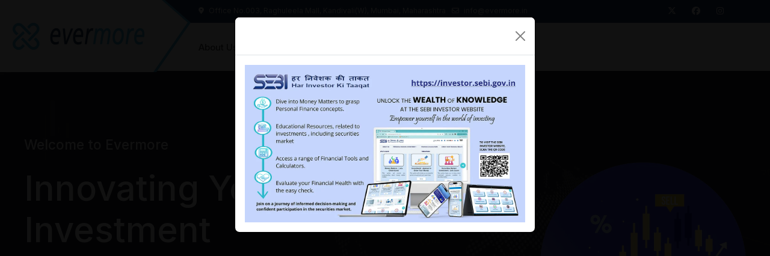

--- FILE ---
content_type: text/html; charset=UTF-8
request_url: https://www.evermore.in/?k=best-motorcycle-communication-system-2019-m-eJo69JUR
body_size: 106980
content:
<!doctype html><html lang="en-US"><head><meta charset="UTF-8"><meta name="viewport" content="width=device-width, initial-scale=1"><link rel="profile" href="https://gmpg.org/xfn/11"><link rel="stylesheet" href="https://www.evermore.in/wp-content/cache/autoptimize/css/autoptimize_single_172af5a1a88999a1b665669e973c6d90.css"> <script src="https://www.evermore.in/wp-content/themes/bern-child/js/jquery-3.7.1.min.js"></script> <title>evermore</title><meta name='robots' content='max-image-preview:large' /><link rel='dns-prefetch' href='//fonts.googleapis.com' /><link rel="alternate" type="application/rss+xml" title="evermore &raquo; Feed" href="https://www.evermore.in/feed/" /><link rel="alternate" type="application/rss+xml" title="evermore &raquo; Comments Feed" href="https://www.evermore.in/comments/feed/" /><link rel="alternate" title="oEmbed (JSON)" type="application/json+oembed" href="https://www.evermore.in/wp-json/oembed/1.0/embed?url=https%3A%2F%2Fwww.evermore.in%2F" /><link rel="alternate" title="oEmbed (XML)" type="text/xml+oembed" href="https://www.evermore.in/wp-json/oembed/1.0/embed?url=https%3A%2F%2Fwww.evermore.in%2F&#038;format=xml" /><style id='wp-img-auto-sizes-contain-inline-css'>img:is([sizes=auto i],[sizes^="auto," i]){contain-intrinsic-size:3000px 1500px}
/*# sourceURL=wp-img-auto-sizes-contain-inline-css */</style><style id='wp-emoji-styles-inline-css'>img.wp-smiley, img.emoji {
		display: inline !important;
		border: none !important;
		box-shadow: none !important;
		height: 1em !important;
		width: 1em !important;
		margin: 0 0.07em !important;
		vertical-align: -0.1em !important;
		background: none !important;
		padding: 0 !important;
	}
/*# sourceURL=wp-emoji-styles-inline-css */</style><style id='classic-theme-styles-inline-css'>/*! This file is auto-generated */
.wp-block-button__link{color:#fff;background-color:#32373c;border-radius:9999px;box-shadow:none;text-decoration:none;padding:calc(.667em + 2px) calc(1.333em + 2px);font-size:1.125em}.wp-block-file__button{background:#32373c;color:#fff;text-decoration:none}
/*# sourceURL=/wp-includes/css/classic-themes.min.css */</style><link rel='stylesheet' id='contact-form-7-css' href='https://www.evermore.in/wp-content/cache/autoptimize/css/autoptimize_single_64ac31699f5326cb3c76122498b76f66.css?ver=6.1.1' media='all' /><link rel='stylesheet' id='woocommerce-layout-css' href='https://www.evermore.in/wp-content/cache/autoptimize/css/autoptimize_single_e98f5279cacaef826050eb2595082e77.css?ver=10.1.3' media='all' /><link rel='stylesheet' id='woocommerce-smallscreen-css' href='https://www.evermore.in/wp-content/cache/autoptimize/css/autoptimize_single_59d266c0ea580aae1113acb3761f7ad5.css?ver=10.1.3' media='only screen and (max-width: 768px)' /><link rel='stylesheet' id='woocommerce-general-css' href='https://www.evermore.in/wp-content/cache/autoptimize/css/autoptimize_single_f9db2117cb3f9bf8433a39bd81b3e492.css?ver=10.1.3' media='all' /><style id='woocommerce-inline-inline-css'>.woocommerce form .form-row .required { visibility: visible; }
/*# sourceURL=woocommerce-inline-inline-css */</style><link rel='stylesheet' id='brands-styles-css' href='https://www.evermore.in/wp-content/cache/autoptimize/css/autoptimize_single_48d56016b20f151be4f24ba6d0eb1be4.css?ver=10.1.3' media='all' /><link rel='stylesheet' id='parent-style-css' href='https://www.evermore.in/wp-content/themes/bern/style.css?ver=6.9' media='all' /><link rel='stylesheet' id='bern-style-css' href='https://www.evermore.in/wp-content/cache/autoptimize/css/autoptimize_single_2bae09ed875777eca28d0283e0eca574.css?ver=6.9' media='all' /><link rel='stylesheet' id='bootstrap-css' href='https://www.evermore.in/wp-content/themes/bern/assets/css/bootstrap.min.css?ver=1767518581' media='all' /><link rel='stylesheet' id='swiper-bundle-css' href='https://www.evermore.in/wp-content/themes/bern/assets/css/swiper-bundle.min.css?ver=1767518581' media='all' /><link rel='stylesheet' id='boxicons-css' href='https://www.evermore.in/wp-content/themes/bern/assets/css/boxicons.min.css?ver=1767518581' media='all' /><link rel='stylesheet' id='flaticon-bern-css' href='https://www.evermore.in/wp-content/cache/autoptimize/css/autoptimize_single_42b5c28e2c8f499c1899e019efb901c7.css?ver=1767518581' media='all' /><link rel='stylesheet' id='aos-css' href='https://www.evermore.in/wp-content/cache/autoptimize/css/autoptimize_single_847da8fca8060ca1a70f976aab1210b9.css?ver=1767518581' media='all' /><link rel='stylesheet' id='meanmenu-css' href='https://www.evermore.in/wp-content/cache/autoptimize/css/autoptimize_single_f64ba92ebd24e3088b04f13a7502fa55.css?ver=1767518581' media='all' /><link rel='stylesheet' id='bern-main-style-css' href='https://www.evermore.in/wp-content/cache/autoptimize/css/autoptimize_single_9c8fd0c39045c1063727fd42fe53e9d5.css?ver=1767518581' media='all' /><link rel='stylesheet' id='bern-blog-css' href='https://www.evermore.in/wp-content/cache/autoptimize/css/autoptimize_single_398b6dbc0d1faa5383564524313b4361.css?ver=1767518581' media='all' /><style id='bern-blog-inline-css'>:root {
                --primaryColor: #3E7BFA;
                --secondaryColor: #E81B1B;
                --blackColor: #1C1C28;
                --paragraphColor: #555770;
                --primaryGradientColor: linear-gradient(180deg, #3E7BFA 0%, #5F93FF 100%);
                --secondaryGradientColor: linear-gradient(180deg, #E81B1B 0%, #FF4444 100%);

                
            } 

            .widget_rss ul li a:hover { color: #3E7BFA !important; }

            .post-password-form input[type="submit"]:hover{ border-color: #3E7BFA; }

            .navbar-area .main-navbar .navbar-nav .nav-item .nav-link { color: #1C1C28; }

            .navbar-area.text-white-navbar .main-navbar .navbar-nav .nav-item .nav-link { color: #FFFFFF; }

            .main-responsive-nav .main-responsive-menu.mean-container .mean-nav ul li a { color: #F0ECF9; }.sticky .logo-dark-ds{width:auto}				
                .preloader:after,  .preloader:before {
                    display: none;
                }
                .preloader {
                    background: #fff;
                }
                .preloader-img {
                    background-image: url();
                    background-repeat: no-repeat;
                    background-position: center;
                }
/*# sourceURL=bern-blog-inline-css */</style><link rel='stylesheet' id='bern-woocommerce-css' href='https://www.evermore.in/wp-content/cache/autoptimize/css/autoptimize_single_8105abf9ba99bc087ed419cfe28f4a70.css?ver=1767518581' media='all' /><link rel='stylesheet' id='bern-responsive-css' href='https://www.evermore.in/wp-content/cache/autoptimize/css/autoptimize_single_8394dfe0d014fcf150fcd1c540b98e23.css?ver=1767518581' media='all' /><link rel='stylesheet' id='bern-inter-fonts-css' href='//fonts.googleapis.com/css2?family=Inter%3Awght%40100%3B200%3B300%3B400%3B500%3B600%3B700%3B800%3B900&#038;display=swap&#038;ver=1.0.0' media='screen' /><link rel='stylesheet' id='elementor-frontend-css' href='https://www.evermore.in/wp-content/plugins/elementor/assets/css/frontend.min.css?ver=3.32.4' media='all' /><link rel='stylesheet' id='feedzy-rss-feeds-elementor-css' href='https://www.evermore.in/wp-content/cache/autoptimize/css/autoptimize_single_3a2a44e879a06b7e542dd32d796f6f1d.css?ver=1' media='all' /><link rel='stylesheet' id='elementor-icons-css' href='https://www.evermore.in/wp-content/plugins/elementor/assets/lib/eicons/css/elementor-icons.min.css?ver=5.44.0' media='all' /><link rel='stylesheet' id='elementor-post-7-css' href='https://www.evermore.in/wp-content/cache/autoptimize/css/autoptimize_single_38748bf865e9264f1cae714cfedfd622.css?ver=1766435452' media='all' /><link rel='stylesheet' id='widget-heading-css' href='https://www.evermore.in/wp-content/plugins/elementor/assets/css/widget-heading.min.css?ver=3.32.4' media='all' /><link rel='stylesheet' id='elementor-post-613-css' href='https://www.evermore.in/wp-content/cache/autoptimize/css/autoptimize_single_1ee8cf7652ab2dc7ed52283433b1de30.css?ver=1767253971' media='all' /><link rel='stylesheet' id='elementor-gf-local-roboto-css' href='https://www.evermore.in/wp-content/cache/autoptimize/css/autoptimize_single_bad0474ec29f22eb4407218a24dd39cd.css?ver=1757663254' media='all' /><link rel='stylesheet' id='elementor-gf-local-robotoslab-css' href='https://www.evermore.in/wp-content/cache/autoptimize/css/autoptimize_single_78dded51c539c3804af910e657997ee1.css?ver=1757663265' media='all' /> <script src="https://www.evermore.in/wp-includes/js/jquery/jquery.min.js?ver=3.7.1" id="jquery-core-js"></script> <script defer src="https://www.evermore.in/wp-includes/js/jquery/jquery-migrate.min.js?ver=3.4.1" id="jquery-migrate-js"></script> <script src="https://www.evermore.in/wp-content/plugins/woocommerce/assets/js/jquery-blockui/jquery.blockUI.min.js?ver=2.7.0-wc.10.1.3" id="jquery-blockui-js" defer data-wp-strategy="defer"></script> <script defer id="wc-add-to-cart-js-extra" src="[data-uri]"></script> <script src="https://www.evermore.in/wp-content/plugins/woocommerce/assets/js/frontend/add-to-cart.min.js?ver=10.1.3" id="wc-add-to-cart-js" defer data-wp-strategy="defer"></script> <script src="https://www.evermore.in/wp-content/plugins/woocommerce/assets/js/js-cookie/js.cookie.min.js?ver=2.1.4-wc.10.1.3" id="js-cookie-js" defer data-wp-strategy="defer"></script> <script defer id="woocommerce-js-extra" src="[data-uri]"></script> <script src="https://www.evermore.in/wp-content/plugins/woocommerce/assets/js/frontend/woocommerce.min.js?ver=10.1.3" id="woocommerce-js" defer data-wp-strategy="defer"></script> <script defer src="https://www.evermore.in/wp-content/themes/bern/assets/js/bootstrap.bundle.min.js?ver=1767518581" id="bootstrap.bundle-js"></script> <script defer src="https://www.evermore.in/wp-content/themes/bern/assets/js/swiper-bundle.min.js?ver=1767518581" id="swiper-bundle-js"></script> <script defer src="https://www.evermore.in/wp-content/themes/bern/assets/js/ajaxchimp.min.js?ver=1767518581" id="ajaxchimp-js"></script> <script defer src="https://www.evermore.in/wp-content/cache/autoptimize/js/autoptimize_single_70b4897108480dbe11c443c2ab7679c9.js?ver=1767518581" id="aos-js"></script> <script defer src="https://www.evermore.in/wp-content/cache/autoptimize/js/autoptimize_single_6bebdd3712c76e032c638ae87533f6e2.js?ver=1767518581" id="meanmenu-js"></script> <script defer src="https://www.evermore.in/wp-content/cache/autoptimize/js/autoptimize_single_74ead058f479ec619874688ddbd56eb3.js?ver=1767518581" id="bern-main-js"></script> <link rel="https://api.w.org/" href="https://www.evermore.in/wp-json/" /><link rel="alternate" title="JSON" type="application/json" href="https://www.evermore.in/wp-json/wp/v2/pages/613" /><link rel="EditURI" type="application/rsd+xml" title="RSD" href="https://www.evermore.in/xmlrpc.php?rsd" /><meta name="generator" content="WordPress 6.9" /><meta name="generator" content="WooCommerce 10.1.3" /><link rel="canonical" href="https://www.evermore.in/" /><link rel='shortlink' href='https://www.evermore.in/' /><style type="text/css">.feedzy-rss-link-icon:after {
	content: url("https://www.evermore.in/wp-content/plugins/feedzy-rss-feeds/img/external-link.png");
	margin-left: 3px;
}</style><meta name="generator" content="Redux 4.4.17" /> <noscript><style>.woocommerce-product-gallery{ opacity: 1 !important; }</style></noscript><meta name="generator" content="Elementor 3.32.4; features: additional_custom_breakpoints; settings: css_print_method-external, google_font-enabled, font_display-swap"><style>.e-con.e-parent:nth-of-type(n+4):not(.e-lazyloaded):not(.e-no-lazyload),
				.e-con.e-parent:nth-of-type(n+4):not(.e-lazyloaded):not(.e-no-lazyload) * {
					background-image: none !important;
				}
				@media screen and (max-height: 1024px) {
					.e-con.e-parent:nth-of-type(n+3):not(.e-lazyloaded):not(.e-no-lazyload),
					.e-con.e-parent:nth-of-type(n+3):not(.e-lazyloaded):not(.e-no-lazyload) * {
						background-image: none !important;
					}
				}
				@media screen and (max-height: 640px) {
					.e-con.e-parent:nth-of-type(n+2):not(.e-lazyloaded):not(.e-no-lazyload),
					.e-con.e-parent:nth-of-type(n+2):not(.e-lazyloaded):not(.e-no-lazyload) * {
						background-image: none !important;
					}
				}</style><noscript><style>.lazyload[data-src]{display:none !important;}</style></noscript><style>.lazyload{background-image:none !important;}.lazyload:before{background-image:none !important;}</style><style>.wp-block-gallery.is-cropped .blocks-gallery-item picture{height:100%;width:100%;}</style><link rel="icon" href="https://www.evermore.in/wp-content/uploads/2024/02/favico.png" sizes="32x32" /><link rel="icon" href="https://www.evermore.in/wp-content/uploads/2024/02/favico.png" sizes="192x192" /><link rel="apple-touch-icon" href="https://www.evermore.in/wp-content/uploads/2024/02/favico.png" /><meta name="msapplication-TileImage" content="https://www.evermore.in/wp-content/uploads/2024/02/favico.png" /><link rel='stylesheet' id='wc-blocks-style-css' href='https://www.evermore.in/wp-content/cache/autoptimize/css/autoptimize_single_3c68ad9b345b9b2f5fc71372d90cb3b9.css?ver=wc-10.1.3' media='all' /><style id='global-styles-inline-css'>:root{--wp--preset--aspect-ratio--square: 1;--wp--preset--aspect-ratio--4-3: 4/3;--wp--preset--aspect-ratio--3-4: 3/4;--wp--preset--aspect-ratio--3-2: 3/2;--wp--preset--aspect-ratio--2-3: 2/3;--wp--preset--aspect-ratio--16-9: 16/9;--wp--preset--aspect-ratio--9-16: 9/16;--wp--preset--color--black: #000000;--wp--preset--color--cyan-bluish-gray: #abb8c3;--wp--preset--color--white: #ffffff;--wp--preset--color--pale-pink: #f78da7;--wp--preset--color--vivid-red: #cf2e2e;--wp--preset--color--luminous-vivid-orange: #ff6900;--wp--preset--color--luminous-vivid-amber: #fcb900;--wp--preset--color--light-green-cyan: #7bdcb5;--wp--preset--color--vivid-green-cyan: #00d084;--wp--preset--color--pale-cyan-blue: #8ed1fc;--wp--preset--color--vivid-cyan-blue: #0693e3;--wp--preset--color--vivid-purple: #9b51e0;--wp--preset--gradient--vivid-cyan-blue-to-vivid-purple: linear-gradient(135deg,rgb(6,147,227) 0%,rgb(155,81,224) 100%);--wp--preset--gradient--light-green-cyan-to-vivid-green-cyan: linear-gradient(135deg,rgb(122,220,180) 0%,rgb(0,208,130) 100%);--wp--preset--gradient--luminous-vivid-amber-to-luminous-vivid-orange: linear-gradient(135deg,rgb(252,185,0) 0%,rgb(255,105,0) 100%);--wp--preset--gradient--luminous-vivid-orange-to-vivid-red: linear-gradient(135deg,rgb(255,105,0) 0%,rgb(207,46,46) 100%);--wp--preset--gradient--very-light-gray-to-cyan-bluish-gray: linear-gradient(135deg,rgb(238,238,238) 0%,rgb(169,184,195) 100%);--wp--preset--gradient--cool-to-warm-spectrum: linear-gradient(135deg,rgb(74,234,220) 0%,rgb(151,120,209) 20%,rgb(207,42,186) 40%,rgb(238,44,130) 60%,rgb(251,105,98) 80%,rgb(254,248,76) 100%);--wp--preset--gradient--blush-light-purple: linear-gradient(135deg,rgb(255,206,236) 0%,rgb(152,150,240) 100%);--wp--preset--gradient--blush-bordeaux: linear-gradient(135deg,rgb(254,205,165) 0%,rgb(254,45,45) 50%,rgb(107,0,62) 100%);--wp--preset--gradient--luminous-dusk: linear-gradient(135deg,rgb(255,203,112) 0%,rgb(199,81,192) 50%,rgb(65,88,208) 100%);--wp--preset--gradient--pale-ocean: linear-gradient(135deg,rgb(255,245,203) 0%,rgb(182,227,212) 50%,rgb(51,167,181) 100%);--wp--preset--gradient--electric-grass: linear-gradient(135deg,rgb(202,248,128) 0%,rgb(113,206,126) 100%);--wp--preset--gradient--midnight: linear-gradient(135deg,rgb(2,3,129) 0%,rgb(40,116,252) 100%);--wp--preset--font-size--small: 13px;--wp--preset--font-size--medium: 20px;--wp--preset--font-size--large: 36px;--wp--preset--font-size--x-large: 42px;--wp--preset--spacing--20: 0.44rem;--wp--preset--spacing--30: 0.67rem;--wp--preset--spacing--40: 1rem;--wp--preset--spacing--50: 1.5rem;--wp--preset--spacing--60: 2.25rem;--wp--preset--spacing--70: 3.38rem;--wp--preset--spacing--80: 5.06rem;--wp--preset--shadow--natural: 6px 6px 9px rgba(0, 0, 0, 0.2);--wp--preset--shadow--deep: 12px 12px 50px rgba(0, 0, 0, 0.4);--wp--preset--shadow--sharp: 6px 6px 0px rgba(0, 0, 0, 0.2);--wp--preset--shadow--outlined: 6px 6px 0px -3px rgb(255, 255, 255), 6px 6px rgb(0, 0, 0);--wp--preset--shadow--crisp: 6px 6px 0px rgb(0, 0, 0);}:where(.is-layout-flex){gap: 0.5em;}:where(.is-layout-grid){gap: 0.5em;}body .is-layout-flex{display: flex;}.is-layout-flex{flex-wrap: wrap;align-items: center;}.is-layout-flex > :is(*, div){margin: 0;}body .is-layout-grid{display: grid;}.is-layout-grid > :is(*, div){margin: 0;}:where(.wp-block-columns.is-layout-flex){gap: 2em;}:where(.wp-block-columns.is-layout-grid){gap: 2em;}:where(.wp-block-post-template.is-layout-flex){gap: 1.25em;}:where(.wp-block-post-template.is-layout-grid){gap: 1.25em;}.has-black-color{color: var(--wp--preset--color--black) !important;}.has-cyan-bluish-gray-color{color: var(--wp--preset--color--cyan-bluish-gray) !important;}.has-white-color{color: var(--wp--preset--color--white) !important;}.has-pale-pink-color{color: var(--wp--preset--color--pale-pink) !important;}.has-vivid-red-color{color: var(--wp--preset--color--vivid-red) !important;}.has-luminous-vivid-orange-color{color: var(--wp--preset--color--luminous-vivid-orange) !important;}.has-luminous-vivid-amber-color{color: var(--wp--preset--color--luminous-vivid-amber) !important;}.has-light-green-cyan-color{color: var(--wp--preset--color--light-green-cyan) !important;}.has-vivid-green-cyan-color{color: var(--wp--preset--color--vivid-green-cyan) !important;}.has-pale-cyan-blue-color{color: var(--wp--preset--color--pale-cyan-blue) !important;}.has-vivid-cyan-blue-color{color: var(--wp--preset--color--vivid-cyan-blue) !important;}.has-vivid-purple-color{color: var(--wp--preset--color--vivid-purple) !important;}.has-black-background-color{background-color: var(--wp--preset--color--black) !important;}.has-cyan-bluish-gray-background-color{background-color: var(--wp--preset--color--cyan-bluish-gray) !important;}.has-white-background-color{background-color: var(--wp--preset--color--white) !important;}.has-pale-pink-background-color{background-color: var(--wp--preset--color--pale-pink) !important;}.has-vivid-red-background-color{background-color: var(--wp--preset--color--vivid-red) !important;}.has-luminous-vivid-orange-background-color{background-color: var(--wp--preset--color--luminous-vivid-orange) !important;}.has-luminous-vivid-amber-background-color{background-color: var(--wp--preset--color--luminous-vivid-amber) !important;}.has-light-green-cyan-background-color{background-color: var(--wp--preset--color--light-green-cyan) !important;}.has-vivid-green-cyan-background-color{background-color: var(--wp--preset--color--vivid-green-cyan) !important;}.has-pale-cyan-blue-background-color{background-color: var(--wp--preset--color--pale-cyan-blue) !important;}.has-vivid-cyan-blue-background-color{background-color: var(--wp--preset--color--vivid-cyan-blue) !important;}.has-vivid-purple-background-color{background-color: var(--wp--preset--color--vivid-purple) !important;}.has-black-border-color{border-color: var(--wp--preset--color--black) !important;}.has-cyan-bluish-gray-border-color{border-color: var(--wp--preset--color--cyan-bluish-gray) !important;}.has-white-border-color{border-color: var(--wp--preset--color--white) !important;}.has-pale-pink-border-color{border-color: var(--wp--preset--color--pale-pink) !important;}.has-vivid-red-border-color{border-color: var(--wp--preset--color--vivid-red) !important;}.has-luminous-vivid-orange-border-color{border-color: var(--wp--preset--color--luminous-vivid-orange) !important;}.has-luminous-vivid-amber-border-color{border-color: var(--wp--preset--color--luminous-vivid-amber) !important;}.has-light-green-cyan-border-color{border-color: var(--wp--preset--color--light-green-cyan) !important;}.has-vivid-green-cyan-border-color{border-color: var(--wp--preset--color--vivid-green-cyan) !important;}.has-pale-cyan-blue-border-color{border-color: var(--wp--preset--color--pale-cyan-blue) !important;}.has-vivid-cyan-blue-border-color{border-color: var(--wp--preset--color--vivid-cyan-blue) !important;}.has-vivid-purple-border-color{border-color: var(--wp--preset--color--vivid-purple) !important;}.has-vivid-cyan-blue-to-vivid-purple-gradient-background{background: var(--wp--preset--gradient--vivid-cyan-blue-to-vivid-purple) !important;}.has-light-green-cyan-to-vivid-green-cyan-gradient-background{background: var(--wp--preset--gradient--light-green-cyan-to-vivid-green-cyan) !important;}.has-luminous-vivid-amber-to-luminous-vivid-orange-gradient-background{background: var(--wp--preset--gradient--luminous-vivid-amber-to-luminous-vivid-orange) !important;}.has-luminous-vivid-orange-to-vivid-red-gradient-background{background: var(--wp--preset--gradient--luminous-vivid-orange-to-vivid-red) !important;}.has-very-light-gray-to-cyan-bluish-gray-gradient-background{background: var(--wp--preset--gradient--very-light-gray-to-cyan-bluish-gray) !important;}.has-cool-to-warm-spectrum-gradient-background{background: var(--wp--preset--gradient--cool-to-warm-spectrum) !important;}.has-blush-light-purple-gradient-background{background: var(--wp--preset--gradient--blush-light-purple) !important;}.has-blush-bordeaux-gradient-background{background: var(--wp--preset--gradient--blush-bordeaux) !important;}.has-luminous-dusk-gradient-background{background: var(--wp--preset--gradient--luminous-dusk) !important;}.has-pale-ocean-gradient-background{background: var(--wp--preset--gradient--pale-ocean) !important;}.has-electric-grass-gradient-background{background: var(--wp--preset--gradient--electric-grass) !important;}.has-midnight-gradient-background{background: var(--wp--preset--gradient--midnight) !important;}.has-small-font-size{font-size: var(--wp--preset--font-size--small) !important;}.has-medium-font-size{font-size: var(--wp--preset--font-size--medium) !important;}.has-large-font-size{font-size: var(--wp--preset--font-size--large) !important;}.has-x-large-font-size{font-size: var(--wp--preset--font-size--x-large) !important;}
/*# sourceURL=global-styles-inline-css */</style></head><body class="home wp-singular page-template-default page page-id-613 wp-theme-bern wp-child-theme-bern-child dark-version theme-bern bern-toolkit-activate woocommerce-no-js elementor-default elementor-kit-7 elementor-page elementor-page-613"><div class="navbar-area text-white-navbar navbar-expand-xl back-white pt-0 pb-0 " id="navbar"><div class="main-responsive-nav"><div class="container"><div class="main-responsive-menu"><div class="logo"> <a href="https://www.evermore.in/"> <img src="[data-uri]" alt="evermore" class="logo-dark-ds lazyload"  data-src="https://www.evermore.in/wp-content/uploads/2024/04/evermorelogo.png" decoding="async" width="219" height="45" data-eio-rwidth="219" data-eio-rheight="45"><noscript><img src="https://www.evermore.in/wp-content/uploads/2024/04/evermorelogo.png" alt="evermore" class="logo-dark-ds"  data-eio="l"></noscript> <img src="[data-uri]" alt="evermore" class="logo-light-ds lazyload" data-src="https://www.evermore.in/wp-content/uploads/2024/04/evermorelogo_mobile.png" decoding="async" width="146" height="30" data-eio-rwidth="146" data-eio-rheight="30"><noscript><img src="https://www.evermore.in/wp-content/uploads/2024/04/evermorelogo_mobile.png" alt="evermore" class="logo-light-ds" data-eio="l"></noscript> </a></div></div></div></div><div class="main-navbar"><div class="topbar"><div class="container-fluid"><div class="topbar__info d-none d-xl-inline-flex"> <a href="https://www.google.com/maps/place/Evermore+Share+Broking+Pvt+Ltd/@19.213164,72.849272,5z/data=!4m6!3m5!1s0x3be7b6d667f6dd2b:0x538098d960a03d81!8m2!3d19.2131642!4d72.8492719!16s%2Fg%2F11fy1djffw?hl=en&entry=ttu" target="_blank" ><i class="fa-solid fa-location-dot pe-2"></i> Office No.003, Raghuleela Mall, Kandivali(W), Mumbai, Maharashtra</a> <a href="mailto:info@evermore.in"><i class="fa-regular fa-envelope pe-2"></i> info@evermore.in</a></div><div class="topbar__links"><div class="dropdown"> <a class="dropdown-toggle" type="button" data-bs-toggle="dropdown" aria-expanded="false"> Open An Account </a><ul class="dropdown-menu"><li><a class="dropdown-item" href="https://ekyc.evermore.in/Default.aspx" target="_blank">Instruction for <br>Account Opening</a></li><li><a class="dropdown-item" href="https://ekyc.evermore.in" target="_blank">New Application</a></li><li><a class="dropdown-item" href="https://ekyc.evermore.in/UserLogin.aspx" target="_blank">Existing Application</a></li></ul></div> <a href="https://lipo.evermore.in/" target="_blank">Client Login</a> <a href="https://trade.evermore.in/#!/Login" target="_blank" >Smarttouch Login</a> <a href="#">News</a></div><div class="topbar__social"> <a href="#"><i class="fa-brands fa-x-twitter"></i></a> <a href="#"><i class="fab fa-facebook"></i></a> <a href="#"><i class="fab fa-instagram"></i></a></div></div></div><nav class="navbar navbar-expand-xl pt-0 pb-0"><div class="container-fluid"><div class="main-menu__logo"> <svg xmlns="http://www.w3.org/2000/svg" class="main-menu__logo__shape-1" viewBox="0 0 317 120"> <path d="M259.856,120H0V0H274l43,37.481Z"></path> </svg> <svg xmlns="http://www.w3.org/2000/svg" class="main-menu__logo__shape-2" viewBox="0 0 317 120"> <path d="M259.856,120H0V0H274l43,37.481Z"></path> </svg> <a href="https://www.evermore.in/"> <img src="[data-uri]" alt="evermore" class="logo-dark-ds lazyload"  data-src="https://www.evermore.in/wp-content/uploads/2024/04/evermorelogo.png" decoding="async" width="219" height="45" data-eio-rwidth="219" data-eio-rheight="45"><noscript><img src="https://www.evermore.in/wp-content/uploads/2024/04/evermorelogo.png" alt="evermore" class="logo-dark-ds"  data-eio="l"></noscript> <img src="[data-uri]" alt="evermore" class="logo-light-ds lazyload" data-src="https://www.evermore.in/wp-content/uploads/2024/04/evermorelogo.png" decoding="async" width="219" height="45" data-eio-rwidth="219" data-eio-rheight="45"><noscript><img src="https://www.evermore.in/wp-content/uploads/2024/04/evermorelogo.png" alt="evermore" class="logo-light-ds" data-eio="l"></noscript> </a></div><div class="collapse navbar-collapse mean-menu"><ul id="menu-homepagemenu" class="navbar-nav"><li id="menu-item-827" class="menu-item menu-item-type-custom menu-item-object-custom menu-item-has-children dropdown menu-item-827 nav-item"><a title="About Us" href="#" data-toggle="dropdown" aria-haspopup="true" aria-expanded="false" class="dropdown-toggle nav-link" id="menu-item-dropdown-827">About Us</a><ul class="dropdown-menu" aria-labelledby="menu-item-dropdown-827" role="menu"><li id="menu-item-10445" class="menu-item menu-item-type-custom menu-item-object-custom menu-item-10445 nav-item"><a title="Evermore Profile" href="https://www.evermore.in/evermore-profile/" class="dropdown-item">Evermore Profile</a></li><li id="menu-item-11250" class="menu-item menu-item-type-custom menu-item-object-custom menu-item-11250 nav-item"><a title="Membership Details" href="https://www.evermore.in/membership-details/" class="dropdown-item">Membership Details</a></li></ul></li><li id="menu-item-828" class="menu-item menu-item-type-custom menu-item-object-custom menu-item-has-children dropdown menu-item-828 nav-item"><a title="Products" href="#" data-toggle="dropdown" aria-haspopup="true" aria-expanded="false" class="dropdown-toggle nav-link" id="menu-item-dropdown-828">Products</a><ul class="dropdown-menu" aria-labelledby="menu-item-dropdown-828" role="menu"><li id="menu-item-10447" class="menu-item menu-item-type-custom menu-item-object-custom menu-item-10447 nav-item"><a title="Equity" href="https://www.evermore.in/equity-2/" class="dropdown-item">Equity</a></li><li id="menu-item-11253" class="menu-item menu-item-type-custom menu-item-object-custom menu-item-11253 nav-item"><a title="Derivatives" href="https://www.evermore.in/derivatives/" class="dropdown-item">Derivatives</a></li><li id="menu-item-11255" class="menu-item menu-item-type-custom menu-item-object-custom menu-item-11255 nav-item"><a title="IPO" href="https://www.evermore.in/ipo/" class="dropdown-item">IPO</a></li></ul></li><li id="menu-item-11251" class="menu-item menu-item-type-custom menu-item-object-custom menu-item-has-children dropdown menu-item-11251 nav-item"><a title="Services" href="#" data-toggle="dropdown" aria-haspopup="true" aria-expanded="false" class="dropdown-toggle nav-link" id="menu-item-dropdown-11251">Services</a><ul class="dropdown-menu" aria-labelledby="menu-item-dropdown-11251" role="menu"><li id="menu-item-10446" class="menu-item menu-item-type-custom menu-item-object-custom menu-item-10446 nav-item"><a title="SME IPO Market Maker" href="https://www.evermore.in/sme-ipo-market-maker/" class="dropdown-item">SME IPO Market Maker</a></li><li id="menu-item-11252" class="menu-item menu-item-type-custom menu-item-object-custom menu-item-11252 nav-item"><a title="Depository" href="https://www.evermore.in/depository/" class="dropdown-item">Depository</a></li></ul></li><li id="menu-item-829" class="menu-item menu-item-type-custom menu-item-object-custom menu-item-has-children dropdown menu-item-829 nav-item"><a title="Technology" href="#" data-toggle="dropdown" aria-haspopup="true" aria-expanded="false" class="dropdown-toggle nav-link" id="menu-item-dropdown-829">Technology</a><ul class="dropdown-menu" aria-labelledby="menu-item-dropdown-829" role="menu"><li id="menu-item-10448" class="menu-item menu-item-type-custom menu-item-object-custom menu-item-10448 nav-item"><a title="Automated Trading Softtech" href="https://autotradetech.com/" class="dropdown-item">Automated Trading Softtech</a></li></ul></li><li id="menu-item-11249" class="menu-item menu-item-type-custom menu-item-object-custom menu-item-has-children dropdown menu-item-11249 nav-item"><a title="Education" href="#" data-toggle="dropdown" aria-haspopup="true" aria-expanded="false" class="dropdown-toggle nav-link" id="menu-item-dropdown-11249">Education</a><ul class="dropdown-menu" aria-labelledby="menu-item-dropdown-11249" role="menu"><li id="menu-item-11256" class="menu-item menu-item-type-custom menu-item-object-custom menu-item-11256 nav-item"><a title="Trading Campus" href="http://tradingcampus.in/" class="dropdown-item">Trading Campus</a></li></ul></li><li id="menu-item-831" class="menu-item menu-item-type-custom menu-item-object-custom menu-item-831 nav-item"><a title="Contact Us" href="https://www.evermore.in/contact-us/" class="nav-link">Contact Us</a></li><li id="menu-item-832" class="menu-item menu-item-type-custom menu-item-object-custom menu-item-has-children dropdown menu-item-832 nav-item"><a title="E-Voting" href="#" data-toggle="dropdown" aria-haspopup="true" aria-expanded="false" class="dropdown-toggle nav-link" id="menu-item-dropdown-832">E-Voting</a><ul class="dropdown-menu" aria-labelledby="menu-item-dropdown-832" role="menu"><li id="menu-item-833" class="menu-item menu-item-type-custom menu-item-object-custom menu-item-833 nav-item"><a title="CDSL E-Voting" target="_blank" href="https://www.evotingindia.com/" class="dropdown-item">CDSL E-Voting</a></li><li id="menu-item-834" class="menu-item menu-item-type-custom menu-item-object-custom menu-item-834 nav-item"><a title="NSDL E-Voting" target="_blank" href="https://www.evoting.nsdl.com/" class="dropdown-item">NSDL E-Voting</a></li></ul></li><li id="menu-item-12389" class="d-block d-xl-none menu-item menu-item-type-custom menu-item-object-custom menu-item-has-children dropdown menu-item-12389 nav-item"><a title="Open An Account" href="#" data-toggle="dropdown" aria-haspopup="true" aria-expanded="false" class="dropdown-toggle nav-link" id="menu-item-dropdown-12389">Open An Account</a><ul class="dropdown-menu" aria-labelledby="menu-item-dropdown-12389" role="menu"><li id="menu-item-12390" class="menu-item menu-item-type-custom menu-item-object-custom menu-item-12390 nav-item"><a title="Instruction for Account Opening" href="https://ekyc.evermore.in/Default.aspx" class="dropdown-item">Instruction for Account Opening</a></li><li id="menu-item-12391" class="menu-item menu-item-type-custom menu-item-object-custom menu-item-12391 nav-item"><a title="New Application" href="https://ekyc.evermore.in/" class="dropdown-item">New Application</a></li><li id="menu-item-12392" class="menu-item menu-item-type-custom menu-item-object-custom menu-item-12392 nav-item"><a title="Existing Application" href="https://ekyc.evermore.in/UserLogin.aspx" class="dropdown-item">Existing Application</a></li></ul></li><li id="menu-item-12393" class="d-block d-xl-none menu-item menu-item-type-custom menu-item-object-custom menu-item-12393 nav-item"><a title="Client Login" href="https://lipo.evermore.in/" class="nav-link">Client Login</a></li><li id="menu-item-12394" class="d-block d-xl-none menu-item menu-item-type-custom menu-item-object-custom menu-item-12394 nav-item"><a title="Smarttouch Login" href="https://trade.evermore.in/#!/Login" class="nav-link">Smarttouch Login</a></li></ul><div class="others-option d-flex align-items-center ms-auto" ></div></nav></div></div></div></div><div class="page-banner-area style= lazyload"""  data-back="assets/images/bg/bg6.png"><div class="container"><div class="row align-items-center"><div class="col-lg-8 col-md-8"><div class="page-banner-title"><h3>Home Two</h3></div></div><div class="col-lg-4 col-md-4"><ul class="page-banner-breadcrumb list-unstyled mb-0"><li><a href="https://www.evermore.in/">Home</a></li><li class="active">Home Two</li></ul></div></div></div></div><div class="page-main-content"><div class="page-area"><div class="container"><div id="post-613" class="post-613 page type-page status-publish hentry"><div class="entry-content"><div data-elementor-type="wp-page" data-elementor-id="613" class="elementor elementor-613"><section class="elementor-section elementor-top-section elementor-element elementor-element-9be8b8a elementor-section-full_width elementor-section-stretched elementor-section-height-default elementor-section-height-default" data-id="9be8b8a" data-element_type="section" data-settings="{&quot;stretch_section&quot;:&quot;section-stretched&quot;}"><div class="elementor-container elementor-column-gap-no"><div class="elementor-column elementor-col-100 elementor-top-column elementor-element elementor-element-0005f37 forbanner" data-id="0005f37" data-element_type="column"><div class="elementor-widget-wrap elementor-element-populated"><div class="elementor-element elementor-element-3c878b4 e-transform e-transform e-transform e-transform elementor-widget elementor-widget-Bern_Banner_One" data-id="3c878b4" data-element_type="widget" data-settings="{&quot;_transform_rotateZ_effect&quot;:{&quot;unit&quot;:&quot;px&quot;,&quot;size&quot;:&quot;&quot;,&quot;sizes&quot;:[]},&quot;_transform_rotateZ_effect_tablet&quot;:{&quot;unit&quot;:&quot;deg&quot;,&quot;size&quot;:&quot;&quot;,&quot;sizes&quot;:[]},&quot;_transform_rotateZ_effect_mobile&quot;:{&quot;unit&quot;:&quot;deg&quot;,&quot;size&quot;:&quot;&quot;,&quot;sizes&quot;:[]},&quot;_transform_translateX_effect&quot;:{&quot;unit&quot;:&quot;px&quot;,&quot;size&quot;:&quot;&quot;,&quot;sizes&quot;:[]},&quot;_transform_translateX_effect_tablet&quot;:{&quot;unit&quot;:&quot;px&quot;,&quot;size&quot;:&quot;&quot;,&quot;sizes&quot;:[]},&quot;_transform_translateX_effect_mobile&quot;:{&quot;unit&quot;:&quot;px&quot;,&quot;size&quot;:&quot;&quot;,&quot;sizes&quot;:[]},&quot;_transform_translateY_effect&quot;:{&quot;unit&quot;:&quot;px&quot;,&quot;size&quot;:&quot;&quot;,&quot;sizes&quot;:[]},&quot;_transform_translateY_effect_tablet&quot;:{&quot;unit&quot;:&quot;px&quot;,&quot;size&quot;:&quot;&quot;,&quot;sizes&quot;:[]},&quot;_transform_translateY_effect_mobile&quot;:{&quot;unit&quot;:&quot;px&quot;,&quot;size&quot;:&quot;&quot;,&quot;sizes&quot;:[]},&quot;_transform_scale_effect&quot;:{&quot;unit&quot;:&quot;px&quot;,&quot;size&quot;:&quot;&quot;,&quot;sizes&quot;:[]},&quot;_transform_scale_effect_tablet&quot;:{&quot;unit&quot;:&quot;px&quot;,&quot;size&quot;:&quot;&quot;,&quot;sizes&quot;:[]},&quot;_transform_scale_effect_mobile&quot;:{&quot;unit&quot;:&quot;px&quot;,&quot;size&quot;:&quot;&quot;,&quot;sizes&quot;:[]},&quot;_transform_skewX_effect&quot;:{&quot;unit&quot;:&quot;px&quot;,&quot;size&quot;:&quot;&quot;,&quot;sizes&quot;:[]},&quot;_transform_skewX_effect_tablet&quot;:{&quot;unit&quot;:&quot;deg&quot;,&quot;size&quot;:&quot;&quot;,&quot;sizes&quot;:[]},&quot;_transform_skewX_effect_mobile&quot;:{&quot;unit&quot;:&quot;deg&quot;,&quot;size&quot;:&quot;&quot;,&quot;sizes&quot;:[]},&quot;_transform_skewY_effect&quot;:{&quot;unit&quot;:&quot;px&quot;,&quot;size&quot;:&quot;&quot;,&quot;sizes&quot;:[]},&quot;_transform_skewY_effect_tablet&quot;:{&quot;unit&quot;:&quot;deg&quot;,&quot;size&quot;:&quot;&quot;,&quot;sizes&quot;:[]},&quot;_transform_skewY_effect_mobile&quot;:{&quot;unit&quot;:&quot;deg&quot;,&quot;size&quot;:&quot;&quot;,&quot;sizes&quot;:[]}}" data-widget_type="Bern_Banner_One.default"><div class="elementor-widget-container"><div class="stock-banner-area lazyload"  style=""  data-back="https://www.evermore.in/wp-content/uploads/2023/07/bg4.jpg"><div class="container-fluid"><div class="row align-items-center"><div class="col-lg-6 col-md-12"><div class="stock-banner-content"><h2 data-aos="fade-in" data-aos-duration="1000" data-aos-delay="100"><p style="font-size:1.4rem">Welcome to Evermore</p><h2> Innovating Your Investment Experience Since 1995</h2></h2><p data-aos="fade-in" data-aos-duration="2000" data-aos-delay="200">Discover the future of financial planning with Evermore. Our suite of investment solutions seamlessly integrates cutting-edge broking services across capital markets, commodities, and currencies. Experience unparalleled expertise and precision in every step of your investment journey.</p><div class="btn-box" data-aos="fade-in" data-aos-duration="3000" data-aos-delay="300"> <a href="#" class="default-btn position-relative"><i class="flaticon-chevron left-icon"></i>Let&#039;s Get Started <i class="flaticon-chevron right-icon"></i></a></div></div></div><div class="col-lg-6 col-md-12"><div class="stock-banner-image text-center" data-aos="fade-up" data-aos-duration="4000" data-aos-delay="400"> <picture><source   type="image/webp" data-srcset="https://www.evermore.in/wp-content/uploads/2024/02/sell_buy.png.webp"><img decoding="async" src="[data-uri]" alt="stock-banner-image" data-eio="p" data-src="https://www.evermore.in/wp-content/uploads/2024/02/sell_buy.png" class="lazyload" width="1100" height="1004" data-eio-rwidth="1100" data-eio-rheight="1004"></picture><noscript><img decoding="async" src="https://www.evermore.in/wp-content/uploads/2024/02/sell_buy.png" alt="stock-banner-image" data-eio="l"></noscript></div></div></div></div><div class="stock-banner-boxes-area pt-100 pb-75"><div class="container"><div class="row justify-content-center"><div class="col-lg-3 col-md-6 col-sm-6 col-6" data-aos="fade-in" data-aos-duration="1000" data-aos-delay="100"><div class="stock-banner-item position-relative"><div class="icon rounded-circle"> <i class="flaticon-user"></i></div><h3 class="mb-0">Accounts with tight spreads</h3></div></div><div class="col-lg-3 col-md-6 col-sm-6 col-6" data-aos="fade-in" data-aos-duration="1000" data-aos-delay="200"><div class="stock-banner-item position-relative"><div class="icon rounded-circle"> <i class="flaticon-chart"></i></div><h3 class="mb-0">Commission-free trading</h3></div></div><div class="col-lg-3 col-md-6 col-sm-6 col-6" data-aos="fade-in" data-aos-duration="1000" data-aos-delay="300"><div class="stock-banner-item position-relative"><div class="icon rounded-circle"> <i class="flaticon-fast-delivery"></i></div><h3 class="mb-0">Fast withdrawals anytime</h3></div></div><div class="col-lg-3 col-md-6 col-sm-6 col-6" data-aos="fade-in" data-aos-duration="1000" data-aos-delay="400"><div class="stock-banner-item position-relative"><div class="icon rounded-circle"> <i class="flaticon-live-chat"></i></div><h3 class="mb-0">Live chat support 24/7</h3></div></div></div></div></div></div></div></div></div></div></div></section><section class="elementor-section elementor-top-section elementor-element elementor-element-b47c10a elementor-section-boxed elementor-section-height-default elementor-section-height-default" data-id="b47c10a" data-element_type="section"><div class="elementor-container elementor-column-gap-default"><div class="elementor-column elementor-col-100 elementor-top-column elementor-element elementor-element-b629468 mt-3 mb-3  mt-lg-4 mb-lg-4 weoffer" data-id="b629468" data-element_type="column"><div class="elementor-widget-wrap elementor-element-populated"><div class="elementor-element elementor-element-eca5f8e text-center text-white elementor-widget elementor-widget-heading" data-id="eca5f8e" data-element_type="widget" data-widget_type="heading.default"><div class="elementor-widget-container"><h2 class="elementor-heading-title elementor-size-default">We Offer</h2></div></div></div></div></div></section><section class="elementor-section elementor-top-section elementor-element elementor-element-e8db3d4 elementor-section-full_width elementor-section-height-default elementor-section-height-default" data-id="e8db3d4" data-element_type="section"><div class="elementor-container elementor-column-gap-no"><div class="elementor-column elementor-col-100 elementor-top-column elementor-element elementor-element-bcf70b8 boxhovereffect equal-height pt-0" data-id="bcf70b8" data-element_type="column"><div class="elementor-widget-wrap elementor-element-populated"><div class="elementor-element elementor-element-b8dbf7d elementor-widget elementor-widget-Features_Two" data-id="b8dbf7d" data-element_type="widget" data-widget_type="Features_Two.default"><div class="elementor-widget-container"><div class="features-area bg-black pt-100 pb-75"><div class="container"><div class="row justify-content-center"><div class="col-lg-4 col-md-6 col-sm-6" data-aos="fade-in" data-aos-duration="1000" data-aos-delay="300"><div class="single-features-item text-white-bg"><div class="icon"> <i class="flaticon-trading"></i></div><h3><a href="https://www.evermore.in/equity-2/" target="_blank">Equity </a></h3><p>Unlock ownership and potential with equity investments. Enjoy the power of voting rights and capitalize on high returns through capital gains and dividends, all tied to the performance of leading companies.</p></div></div><div class="col-lg-4 col-md-6 col-sm-6" data-aos="fade-in" data-aos-duration="1000" data-aos-delay="300"><div class="single-features-item text-white-bg"><div class="icon"> <i class="flaticon-automated-process"></i></div><h3><a href="https://www.evermore.in/derivatives/" target="_blank">Derivatives</a></h3><p>Navigate the complexities of financial markets with our derivative solutions. Whether you're looking to mitigate risk or speculate on future price movements, our range of futures, options, swaps, and forwards provides the tools you need.</p></div></div><div class="col-lg-4 col-md-6 col-sm-6" data-aos="fade-in" data-aos-duration="1000" data-aos-delay="300"><div class="single-features-item text-white-bg"><div class="icon"> <i class="flaticon-data"></i></div><h3><a href="https://www.evermore.in/ipo/" target="_blank">IPO</a></h3><p>Empower small and medium enterprises with our SME IPO services. We foster inclusivity in capital markets, offering comprehensive support for regulatory compliance and a platform for growth.</p></div></div><div class="col-lg-4 col-md-6 col-sm-6" data-aos="fade-in" data-aos-duration="1000" data-aos-delay="100"><div class="single-features-item text-white-bg"><div class="icon"> <i class="flaticon-trade"></i></div><h3><a href="https://autotradetech.com/" target="_blank">Technology</a></h3><p>Experience the future of investing with Evermore's state-of-the-art platform. Our advanced technology delivers precise insights and analysis, ensuring informed decisions in a secure and private environment.</p></div></div><div class="col-lg-4 col-md-6 col-sm-6" data-aos="fade-in" data-aos-duration="1000" data-aos-delay="200"><div class="single-features-item text-white-bg"><div class="icon"> <i class="flaticon-secure-shield"></i></div><h3><a href="http://tradingcampus.in/" target="_blank">Education</a></h3><p>Navigate the investment landscape with confidence. Our educational resources and personalized guidance are designed to simplify complexities and enhance your decision-making skills.</p></div></div><div class="col-lg-4 col-md-6 col-sm-6" data-aos="fade-in" data-aos-duration="1000" data-aos-delay="300"><div class="single-features-item text-white-bg"><div class="icon"> <i class="flaticon-team"></i></div><h3><a href="https://www.evermore.in/depository/" target="_blank">Depository</a></h3><p>Benefit from seamless transactions and transparent investments with our electronic depository services. Rigorous identity verification and efficient settlements ensure reliability and security.</p></div></div></div></div></div></div></div></div></div></div></section><section class="elementor-section elementor-top-section elementor-element elementor-element-f244339 elementor-section-full_width elementor-section-height-default elementor-section-height-default" data-id="f244339" data-element_type="section"><div class="elementor-container elementor-column-gap-no"><div class="elementor-column elementor-col-100 elementor-top-column elementor-element elementor-element-6701c51" data-id="6701c51" data-element_type="column"><div class="elementor-widget-wrap elementor-element-populated"><div class="elementor-element elementor-element-ad14087 elementor-widget elementor-widget-Bern_Overview" data-id="ad14087" data-element_type="widget" data-widget_type="Bern_Overview.default"><div class="elementor-widget-container"><div class="overview-area bg-black pb-100 "><div class="container"><div class="row align-items-center"><div class="col-lg-6 col-md-12" data-aos="fade-up" data-aos-duration="1000" data-aos-delay="100"><div class="trading-tools-image text-center mb-30"> <picture><source   type="image/webp" data-srcset="https://www.evermore.in/wp-content/uploads/2024/02/trading_tool2-1.png.webp"><img decoding="async" src="[data-uri]" alt="image" data-eio="p" data-src="https://www.evermore.in/wp-content/uploads/2024/02/trading_tool2-1.png" class="lazyload" width="972" height="1007" data-eio-rwidth="972" data-eio-rheight="1007"></picture><noscript><img decoding="async" src="https://www.evermore.in/wp-content/uploads/2024/02/trading_tool2-1.png" alt="image" data-eio="l"></noscript></div></div><div class="col-lg-6 col-md-12" data-aos="fade-in" data-aos-duration="1000" data-aos-delay="200"><div class="overview-content  text-white "><h2> Expert Services</h2><ul class="features-list list-unstyled mb-0"><li class="position-relative"> <i class="flaticon-check"></i><h3>Broking</h3><p>Transform your financial journey with our expert broking services in Capital Markets, Equity, and Derivatives. Leverage our advanced technology for insightful trading and unlock opportunities for growth.</p></li><li class="position-relative"> <i class="flaticon-check"></i><h3>Wealth Advisory</h3><p>Discover peace of mind and financial prosperity with our wealth advisory services. From mutual funds to tailored health and life insurance options, we offer expert guidance to match your unique needs.</p></li><li class="position-relative"> <i class="flaticon-check"></i><h3>Robust Investing Tools</h3><p>Harness the power of our cutting-edge technology for intuitive trading suggestions. With thorough research and analysis, Evermore handles the complexity so you can focus on achieving your financial goals.</p></li></ul></div></div></div></div></div></div></div></div></div></div></section><section class="elementor-section elementor-top-section elementor-element elementor-element-65ac209 elementor-section-full_width elementor-section-height-default elementor-section-height-default" data-id="65ac209" data-element_type="section"><div class="elementor-container elementor-column-gap-no"><div class="elementor-column elementor-col-100 elementor-top-column elementor-element elementor-element-433b67f" data-id="433b67f" data-element_type="column"><div class="elementor-widget-wrap elementor-element-populated"><div class="elementor-element elementor-element-6e58e09 elementor-widget elementor-widget-Bern_TradingTools" data-id="6e58e09" data-element_type="widget" data-widget_type="Bern_TradingTools.default"><div class="elementor-widget-container"><div class="trading-tools-area position-relative bg-black pb-100"><div class="container"><div class="row align-items-center"><div class="col-lg-6 col-md-12" data-aos="fade-in" data-aos-duration="1000" data-aos-delay="100"><div class="trading-tools-content text-white"><h2> Evermore Services</h2><ul class="features-list list-unstyled mb-0"><li class="position-relative"> <span class="number">1</span><h3>Planning and Advice</h3><p>Realize your financial goals with expert planning and advice. Our innovative technology and advisory panel provide comprehensive solutions tailored to your needs.</p></li><li class="position-relative"> <span class="number">2</span><h3>Distribution</h3><p>Simplify your investment strategy with our efficient distribution services. From corporate fixed deposits to strategic IPO investments, we help you reach your financial goals with confidence.</p></li><li class="position-relative"> <span class="number">3</span><h3>Straightforward Pricing</h3><p>Enjoy transparent and uncomplicated pricing with Evermore. Our commitment to simplicity ensures a seamless and rewarding financial experience.</p></li></ul></div></div><div class="col-lg-6 col-md-12" data-aos="fade-up" data-aos-duration="1000" data-aos-delay="100"><div class="trading-tools-image text-center"> <picture><source   type="image/webp" data-srcset="https://www.evermore.in/wp-content/uploads/2024/02/INR.png.webp"><img decoding="async" src="[data-uri]" alt="image" data-eio="p" data-src="https://www.evermore.in/wp-content/uploads/2024/02/INR.png" class="lazyload" width="648" height="610" data-eio-rwidth="648" data-eio-rheight="610"></picture><noscript><img decoding="async" src="https://www.evermore.in/wp-content/uploads/2024/02/INR.png" alt="image" data-eio="l"></noscript></div></div></div></div></div></div></div></div></div></div></section><section class="elementor-section elementor-top-section elementor-element elementor-element-a19f38e elementor-section-full_width partner-bg bg-image elementor-section-height-default elementor-section-height-default" data-id="a19f38e" data-element_type="section" id="forlogo"><div class="elementor-background-overlay"></div><div class="elementor-container elementor-column-gap-no"><div class="elementor-column elementor-col-100 elementor-top-column elementor-element elementor-element-1fedd75" data-id="1fedd75" data-element_type="column"><div class="elementor-widget-wrap elementor-element-populated"><div class="elementor-element elementor-element-e967d87 partnerlogo pb-100 elementor-widget elementor-widget-Partner_Logo" data-id="e967d87" data-element_type="widget" data-widget_type="Partner_Logo.default"><div class="elementor-widget-container"><div class="partner-area bg-black"><div class="container"><div class="partner-inner-area text-white-bg"><div class="row justify-content-center align-items-center"><div class="col-lg-2 col-md-3 col-6 col-sm-4"><div class="partner-item text-center" data-aos="fade-in" data-aos-duration="1000" data-aos-delay="100"> <a href="https://www.ncdex.com/" target="_blank"> <picture><source   type="image/webp" data-srcset="https://www.evermore.in/wp-content/uploads/2026/01/ncdex.jpg.webp"><img decoding="async" src="[data-uri]" alt="Partner Logo" data-eio="p" data-src="https://www.evermore.in/wp-content/uploads/2026/01/ncdex.jpg" class="lazyload" width="120" height="44" data-eio-rwidth="120" data-eio-rheight="44"></picture><noscript><img decoding="async" src="https://www.evermore.in/wp-content/uploads/2026/01/ncdex.jpg" alt="Partner Logo" data-eio="l"></noscript> </a></div></div><div class="col-lg-2 col-md-3 col-6 col-sm-4"><div class="partner-item text-center" data-aos="fade-in" data-aos-duration="1000" data-aos-delay="100"> <a href="https://www.bseindia.com/" target="_blank"> <picture><source   type="image/webp" data-srcset="https://www.evermore.in/wp-content/uploads/2026/01/bse.jpg.webp"><img decoding="async" src="[data-uri]" alt="Partner Logo" data-eio="p" data-src="https://www.evermore.in/wp-content/uploads/2026/01/bse.jpg" class="lazyload" width="120" height="44" data-eio-rwidth="120" data-eio-rheight="44"></picture><noscript><img decoding="async" src="https://www.evermore.in/wp-content/uploads/2026/01/bse.jpg" alt="Partner Logo" data-eio="l"></noscript> </a></div></div><div class="col-lg-2 col-md-3 col-6 col-sm-4"><div class="partner-item text-center" data-aos="fade-in" data-aos-duration="1000" data-aos-delay="100"> <a href="https://www.msei.in/" target="_blank"> <picture><source   type="image/webp" data-srcset="https://www.evermore.in/wp-content/uploads/2026/01/mse.jpg.webp"><img decoding="async" src="[data-uri]" alt="Partner Logo" data-eio="p" data-src="https://www.evermore.in/wp-content/uploads/2026/01/mse.jpg" class="lazyload" width="120" height="44" data-eio-rwidth="120" data-eio-rheight="44"></picture><noscript><img decoding="async" src="https://www.evermore.in/wp-content/uploads/2026/01/mse.jpg" alt="Partner Logo" data-eio="l"></noscript> </a></div></div><div class="col-lg-2 col-md-3 col-6 col-sm-4"><div class="partner-item text-center" data-aos="fade-in" data-aos-duration="1000" data-aos-delay="100"> <a href="https://www.mcxindia.com/home" target="_blank"> <picture><source   type="image/webp" data-srcset="https://www.evermore.in/wp-content/uploads/2026/01/mcx.jpg.webp"><img decoding="async" src="[data-uri]" alt="Partner Logo" data-eio="p" data-src="https://www.evermore.in/wp-content/uploads/2026/01/mcx.jpg" class="lazyload" width="120" height="44" data-eio-rwidth="120" data-eio-rheight="44"></picture><noscript><img decoding="async" src="https://www.evermore.in/wp-content/uploads/2026/01/mcx.jpg" alt="Partner Logo" data-eio="l"></noscript> </a></div></div><div class="col-lg-2 col-md-3 col-6 col-sm-4"><div class="partner-item text-center" data-aos="fade-in" data-aos-duration="1000" data-aos-delay="100"> <a href="https://www.nseindia.com/" target="_blank"> <picture><source   type="image/webp" data-srcset="https://www.evermore.in/wp-content/uploads/2026/01/nse.jpg.webp"><img decoding="async" src="[data-uri]" alt="Partner Logo" data-eio="p" data-src="https://www.evermore.in/wp-content/uploads/2026/01/nse.jpg" class="lazyload" width="120" height="44" data-eio-rwidth="120" data-eio-rheight="44"></picture><noscript><img decoding="async" src="https://www.evermore.in/wp-content/uploads/2026/01/nse.jpg" alt="Partner Logo" data-eio="l"></noscript> </a></div></div><div class="col-lg-2 col-md-3 col-6 col-sm-4"><div class="partner-item text-center" data-aos="fade-in" data-aos-duration="1000" data-aos-delay="100"> <a href="https://www.cdslindia.com/" target="_blank"> <picture><source   type="image/webp" data-srcset="https://www.evermore.in/wp-content/uploads/2026/01/cdsl.jpg.webp"><img decoding="async" src="[data-uri]" alt="Partner Logo" data-eio="p" data-src="https://www.evermore.in/wp-content/uploads/2026/01/cdsl.jpg" class="lazyload" width="120" height="44" data-eio-rwidth="120" data-eio-rheight="44"></picture><noscript><img decoding="async" src="https://www.evermore.in/wp-content/uploads/2026/01/cdsl.jpg" alt="Partner Logo" data-eio="l"></noscript> </a></div></div></div></div></div></div></div></div></div></div></div></section><section class="elementor-section elementor-top-section elementor-element elementor-element-3d5ef87 homepage_news elementor-section-boxed elementor-section-height-default elementor-section-height-default" data-id="3d5ef87" data-element_type="section"><div class="elementor-container elementor-column-gap-default"><div class="elementor-column elementor-col-100 elementor-top-column elementor-element elementor-element-2f910c5" data-id="2f910c5" data-element_type="column"><div class="elementor-widget-wrap elementor-element-populated"><div class="elementor-element elementor-element-57a7273 elementor-widget elementor-widget-text-editor" data-id="57a7273" data-element_type="widget" data-widget_type="text-editor.default"><div class="elementor-widget-container"><link rel='stylesheet' id='feedzy-rss-feeds-css' href='https://www.evermore.in/wp-content/cache/autoptimize/css/autoptimize_single_3a2a44e879a06b7e542dd32d796f6f1d.css?ver=5.1.1' media='all' /><h2 class="text-center">Stock Market News &amp; Insights</h2><div class="feedzy-75638f286167cda3a05d2423429c29fd feedzy-rss"><div class="rss_header"><h2><a href="" class="rss_title" rel="noopener"></a> <span class="rss_description"> </span></h2></div><ul><li  style="padding: 15px 0 25px" class="rss_item"><span class="title"><a href="https://www.livemint.com/money/personal-finance/nps-rule-changes-pfrda-national-pension-system-11767507602809.html" target="_blank" rel=" noopener">Your money, your choice: Why India’s financial regulators should emulate the new NPS model</a></span><div class="rss_content" style=""><small>on January 4, 2026 </small><p>The pension regulator has reduced mandatory annuity purchases, removed lock-in periods, allowed investment until age 85, introduced systematic withdrawal options, and permitted up to 100% equity allocation. While this freedom may cause some to make poor decisions, the old, rigid model was worse.</p></div></li><li  style="padding: 15px 0 25px" class="rss_item"><span class="title"><a href="https://www.livemint.com/money/personal-finance/financial-planning-2026-money-goals-debt-savings-investments-in-2026-11767334656108.html" target="_blank" rel=" noopener">Less debt, no FOMO and structured investing: your 2026 money goals</a></span><div class="rss_content" style=""><small>on January 4, 2026 </small><p>Learn how to prioritize your financial well-being through small yet impactful changes. Here are some essential strategies for setting realistic financial goals in 2026</p></div></li><li  style="padding: 15px 0 25px" class="rss_item"><span class="title"><a href="https://www.livemint.com/money/personal-finance/selling-gold-or-stocks-section-54f-of-income-tax-act-may-help-you-claim-deductions-if-you-do-this-11767422216814.html" target="_blank" rel=" noopener">Selling gold or stocks? Section 54F of Income Tax Act may help you claim deductions if you do this</a></span><div class="rss_content" style=""><small>on January 3, 2026 </small><p>Section 54F, a lesser known provision of the Income Tax Act, allows taxpayers to save tax on long-term capital gains (LTCG) by reinvesting the money to buy a property.</p></div></li></ul></div><style type="text/css" media="all">.feedzy-rss .rss_item .rss_image{float:left;position:relative;border:none;text-decoration:none;max-width:100%}.feedzy-rss .rss_item .rss_image span{display:inline-block;position:absolute;width:100%;height:100%;background-position:50%;background-size:cover}.feedzy-rss .rss_item .rss_image{margin:.3em 1em 0 0;content-visibility:auto}.feedzy-rss ul{list-style:none}.feedzy-rss ul li{display:inline-block}</style></div></div></div></div></div></section><section class="elementor-section elementor-top-section elementor-element elementor-element-4e62a8c elementor-section-boxed elementor-section-height-default elementor-section-height-default" data-id="4e62a8c" data-element_type="section"><div class="elementor-container elementor-column-gap-default"><div class="elementor-column elementor-col-100 elementor-top-column elementor-element elementor-element-611639c" data-id="611639c" data-element_type="column"><div class="elementor-widget-wrap elementor-element-populated"><div class="elementor-element elementor-element-b41a3a3 elementor-widget elementor-widget-text-editor" data-id="b41a3a3" data-element_type="widget" data-widget_type="text-editor.default"><div class="elementor-widget-container"><div class="overview-content "><h5 class="text-center mb-3"><a href="https://evermore.in/pdf/NSE-Circular-on-Investor-Awareness-regarding-the-revised-guidelines-on-margin-collection.pdf" target="_blank" rel="noopener"><strong>Investor Awareness regarding the revised guidelines on margin collection , applicable from 01st September 2020</strong></a></h5><h5>Attention Investors</h5><ul class="features-list list-unstyled mb-3"><li class="position-relative"><i class="flaticon-check"></i>Stock Brokers can accept securities as margin from clients only by way of pledge in the depository system w.e.f. September 01, 2020.</li><li class="position-relative"><i class="flaticon-check"></i>Update your email id and mobile number with your stock broker / depository participant and receive OTP directly from depository on your email id and/or mobile number to create pledge.</li><li class="position-relative"><i class="flaticon-check"></i>Check your securities / MF / bonds in the consolidated account statement issued by NSDL/CDSL every month.</li></ul><p> As you are aware, under the rapidly evolving dynamics of financial markets, it is crucial for investors to remain updated and well-informed about various aspects of investing in securities market. In this connection, please find a link to the BSE Investor Protection Fund website where you will find some useful educative material in the form of text and videos, so as to become an informed investor.</p> <a href="https://www.bseipf.com/investors_education.html" target="_blank" rel="noopener"> https://www.bseipf.com/investors_education.html </a><p class="text-white"> We believe that an educated investor is a protected investor !!!</p><p class="text-white"> <b> TICKER </b> <br/> No need to issue cheques by investors while subscribing to IPO. Just write
the bank account number and sign in the application form to authorise your
bank to make payment in case of allotment. No worries for refund as the
money remains in investor&#8217;s account.</p></div></div></div></div></div></div></section><section class="elementor-section elementor-top-section elementor-element elementor-element-36558ce elementor-section-boxed elementor-section-height-default elementor-section-height-default" data-id="36558ce" data-element_type="section"><div class="elementor-container elementor-column-gap-default"><div class="elementor-column elementor-col-100 elementor-top-column elementor-element elementor-element-5ee0993" data-id="5ee0993" data-element_type="column"><div class="elementor-widget-wrap elementor-element-populated"><div class="elementor-element elementor-element-503ff87 elementor-widget elementor-widget-text-editor" data-id="503ff87" data-element_type="widget" data-widget_type="text-editor.default"><div class="elementor-widget-container"><p><strong>Investor Alert :</strong><br /><br />&#8220;KYC is one time exercise while dealing in securities markets &#8211; once KYC is done through a<br />SEBI registered intermediary (broker, DP, Mutual Fund etc.), you need not undergo the<br />same process again when you approach another intermediary.&#8221;</p></div></div></div></div></div></section><section class="elementor-section elementor-top-section elementor-element elementor-element-34034ec elementor-section-boxed elementor-section-height-default elementor-section-height-default" data-id="34034ec" data-element_type="section"><div class="elementor-container elementor-column-gap-default"><div class="elementor-column elementor-col-100 elementor-top-column elementor-element elementor-element-6741db4" data-id="6741db4" data-element_type="column"><div class="elementor-widget-wrap elementor-element-populated"><div class="elementor-element elementor-element-c866cf3 elementor-widget elementor-widget-text-editor" data-id="c866cf3" data-element_type="widget" data-widget_type="text-editor.default"><div class="elementor-widget-container"><p><strong>Advisory on Impersonation and Unauthorised trade Practices:</strong></p><ul class="list-inline"><li class="list-inline-item"><a href="https://www.bseindia.com/markets/MarketInfo/MediaRelease.aspx">Media Release</a></li><li class="list-inline-item">|</li><li class="list-inline-item"><a href="https://www.bseindia.com/attention_investors.aspx">Attention Investors</a></li><li class="list-inline-item">|</li><li class="list-inline-item"><a href="https://www.nseindia.com/invest/advisory-for-investors">Advisory &#8211; Investors</a></li></ul></div></div></div></div></div></section></div></div></div></div></div></div><footer class="footer-area position-relative border-top mt-5"><div class="container pt-75"><div class="row"><div class="col-md-4 col-lg-3"><h5>Useful Links</h5><div class="menu-footer-menu1-container"><ul id="menu-footer-menu1" class="menu"><li id="menu-item-11437" class="menu-item menu-item-type-custom menu-item-object-custom menu-item-11437"><a href="https://www.evermore.in/evermore-profile/">About Us</a></li><li id="menu-item-11438" class="menu-item menu-item-type-custom menu-item-object-custom menu-item-11438"><a href="https://www.evermore.in/equity-2/">Products</a></li><li id="menu-item-11436" class="menu-item menu-item-type-post_type menu-item-object-page menu-item-11436"><a href="https://www.evermore.in/contact-us/">Contact us</a></li><li id="menu-item-11442" class="menu-item menu-item-type-custom menu-item-object-custom menu-item-11442"><a target="_blank" href="https://www.evermore.in/wp-content/themes/bern-child/pdf/RMP-CM.pdf">Risk Management Policy</a></li><li id="menu-item-11443" class="menu-item menu-item-type-custom menu-item-object-custom menu-item-11443"><a target="_blank" href="https://www.evermore.in/wp-content/themes/bern-child/pdf/Anti-Money-Laundering-on.pdf">AML Guidelines</a></li><li id="menu-item-11444" class="menu-item menu-item-type-custom menu-item-object-custom menu-item-11444"><a target="_blank" href="https://www.evermore.in/wp-content/themes/bern-child/pdf/Data-Protection-and-Privacy-Policy.pdf">Data Protection</a></li><li id="menu-item-11446" class="menu-item menu-item-type-custom menu-item-object-custom menu-item-11446"><a target="_blank" href="https://www.evermore.in/wp-content/themes/bern-child/pdf/Client-Bank-Details.pdf">Bank Details</a></li><li id="menu-item-11447" class="menu-item menu-item-type-custom menu-item-object-custom menu-item-11447"><a target="_blank" href="https://smartodr.in/login">Smartodr Login</a></li><li id="menu-item-11465" class="menu-item menu-item-type-custom menu-item-object-custom menu-item-11465"><a target="_blank" href="https://www.evermore.in/wp-content/themes/bern-child/pdf/R&#038;O1.pdf">Right &#038; Obligations Stock Broker</a></li><li id="menu-item-11466" class="menu-item menu-item-type-custom menu-item-object-custom menu-item-11466"><a target="_blank" href="https://www.evermore.in/wp-content/themes/bern-child/pdf/I&#038;WT.pdf">Internet &#038; Wireless Technology</a></li><li id="menu-item-11467" class="menu-item menu-item-type-custom menu-item-object-custom menu-item-11467"><a target="_blank" href="https://www.evermore.in/wp-content/themes/bern-child/pdf/RDD.pdf">Risk Disclosure Document</a></li><li id="menu-item-11468" class="menu-item menu-item-type-custom menu-item-object-custom menu-item-11468"><a target="_blank" href="https://www.nseindia.com/trade/members-client-registration-documents">Do’s &#038; Dont&#8217;s</a></li><li id="menu-item-11469" class="menu-item menu-item-type-custom menu-item-object-custom menu-item-11469"><a target="_blank" href="/wp-content/themes/bern-child/pdf/rights-n-obligations-of-Beneficial-Owner-n-dp.pdf">Right &#038; Obligations-DP</a></li><li id="menu-item-11470" class="crdvl cursorpointer menu-item menu-item-type-custom menu-item-object-custom menu-item-11470"><a>Client Registration Documents in Vernacular Languages</a></li><li id="menu-item-11471" class="menu-item menu-item-type-custom menu-item-object-custom menu-item-11471"><a target="_blank" href="https://www.evermore.in/wp-content/themes/bern-child/pdf/advisory.pdf">Advisory</a></li><li id="menu-item-12358" class="menu-item menu-item-type-custom menu-item-object-custom menu-item-12358"><a target="_blank" href="https://scores.sebi.gov.in/">Redressal of Investor Grievance SEBI Score</a></li><li id="menu-item-12367" class="menu-item menu-item-type-custom menu-item-object-custom menu-item-12367"><a target="_blank" href="http://www.evermore.in/wp-content/themes/bern-child/pdf/Policy_of_Voluntary_Freeezing_and_Unfreezing.pdf">Policy of Voluntary Freezing and Unfreezing</a></li><li id="menu-item-12407" class="menu-item menu-item-type-custom menu-item-object-custom menu-item-12407"><a target="_blank" href="https://www.evermore.in/wp-content/themes/bern-child/pdf/Most-Important-Terms-and-Conditions-(MITC).pdf">Most Important Terms and Conditions-(MITC)</a></li><li id="menu-item-12493" class="menu-item menu-item-type-custom menu-item-object-custom menu-item-12493"><a href="/wp-content/themes/bern-child/pdf/SECC_Regulations.pdf">SECC Regulations</a></li></ul></div></div><div class="col-md-8 col-lg-9"><section class="widget_text footer-area footertext"><h5>CIN : U67100GJ1993PTC117890</h5><div class="textwidget custom-html-widget"><p> Investors are requested to note that Stock broker (EVERMORE SHARE BROKING PRIVATE LIMITED) is permitted to receive/pay money from/to investor through designated bank accounts only named as client bank accounts. Stock broker ( EVERMORE SHARE BROKING PRIVATE LIMITED) is also required to disclose these client bank accounts to Stock Exchange. Hence, you are requested to use following client bank accounts only for the purpose of dealings in your trading account with us. The details of these client bank accounts are also displayed by Stock Exchanges on their website under "Know/ Locate your Stock Broker". <br/> Details of client bank account As per NSE Circular No: NSE/INSP/55402 and BSE Circular No: 20230127-42 dated 27th January 2023 is as follows:</p><p> 1) Account name : EVERMORE SHARE BROKING PRIVATE LIMITED - USCNB ACCOUNT, Bank Account Number : 00600340078143, IFSC Code : HDFC0000060</p><p> <a href="/wp-content/themes/bern-child/pdf/Client-Bank-Details.pdf" target="_blank"> <b>Click to get all Client Upstream Bank information, including UPI codes and QR codes for their accounts.</b></a></p><p> <b class="lightbluetext"><i class="flaticon-maps-and-flags"></i> Registered Office :</b> Unit-1-A, 15th Floor, Tower-1, GIFT City, Gandhinagar, Gujarat, India, 382050 <br/> <b class="lightbluetext"><i class="flaticon-maps-and-flags"></i> Corporate Address :</b> Unit No-F-003, 1st Floor, Raghuleela Mega Mall, Near Poisar Bus Depot, Kandivali West, Mumbai-400067 <br/> <a href="mailto:info@evermore.in">info@evermore.in</a> or Ph. 022-42229999 | Ph. 7718841383<br/> Compliance Officer Name: Madhvi Jain | +91 90046 28285 |<a href="mj@evermore.in">mj@evermore.in</a> | In case not satisfied with the response, please contact the concerned exchange | SEBI-<a href="mailto:sebi@sebi.gov.in"> sebi@sebi.gov.in </a>, 022-26449000 NSE-<a href="mailto:ignse@nse.co.in"> ignse@nse.co.in</a>, 022-26754312 | 022-26449000 at: | MSEI- <a href="mailto:investorcomplaints@msei.in">investorcomplaints@msei.in </a>, 022-61129028 | BSE-<a href="mailto:mahesh.ghadi@bseindia.com">mahesh.ghadi@bseindia.com </a> | 022-22728517</p><p> SEBI SCORE for any grievance/dispute please contact at the above mentioned address or email</p><p>For any BO grievance/dispute please contact at the above mentioned address or email: <a href="mailto:ig@evermore.in">ig@evermore.in</a></p> <a href="https://www.evermore.in/wp-content/themes/bern-child/pdf/Filing_compliant_on_SCORES.pdf" target="_blank"> <img src="[data-uri]" alt="" data-src="https://www.evermore.in/wp-content/themes/bern-child/assets/images/SCORES.jpg" decoding="async" class="lazyload" width="320" height="30" data-eio-rwidth="320" data-eio-rheight="30"><noscript><img src="https://www.evermore.in/wp-content/themes/bern-child/assets/images/SCORES.jpg" alt="" data-eio="l"></noscript> </a></div></section></div></div><div class="copyright-area copyrightfooterlink"><div class="row align-items-center"><div class="col-lg-12"><div class="footer-nav-menu"><div class="menu-footer-menu3-container"><ul id="menu-footer-menu3" class="menu"><li id="menu-item-11511" class="menu-item menu-item-type-custom menu-item-object-custom menu-item-11511"><a target="_blank" href="https://www.bseindia.com/">BSE</a></li><li id="menu-item-12405" class="menu-item menu-item-type-custom menu-item-object-custom menu-item-12405"><a target="_blank" href="https://evermore.in/wp-content/themes/bern-child/pdf/links.pdf">Advisory for Investor by Exchange</a></li><li id="menu-item-11517" class="menu-item menu-item-type-custom menu-item-object-custom menu-item-11517"><a target="_blank" href="https://www.evermore.in/wp-content/themes/bern-child/pdf/Client-Code-Modification-Policy.pdf">Client Code Modification Policy</a></li><li id="menu-item-11518" class="menu-item menu-item-type-custom menu-item-object-custom menu-item-11518"><a target="_blank" href="https://www.evermore.in/wp-content/themes/bern-child/pdf/Disclaimer.pdf">Disclaimer</a></li><li id="menu-item-11521" class="download-form menu-item menu-item-type-custom menu-item-object-custom menu-item-11521"><a href="#">Download Forms</a></li><li id="menu-item-12213" class="menu-item menu-item-type-custom menu-item-object-custom menu-item-12213"><a href="https://evermore.in/wp-content/themes/bern-child/pdf/inactive-client-policy.pdf">Inactive Client Policy</a></li><li id="menu-item-11519" class="investor-alert menu-item menu-item-type-custom menu-item-object-custom menu-item-11519"><a href="#">Investor Alert</a></li><li id="menu-item-11520" class="investor-charter menu-item menu-item-type-custom menu-item-object-custom menu-item-11520"><a href="#">Investor Charter</a></li><li id="menu-item-11510" class="menu-item menu-item-type-custom menu-item-object-custom menu-item-11510"><a target="_blank" href="https://www.nseindia.com/">NSE</a></li><li id="menu-item-11515" class="menu-item menu-item-type-custom menu-item-object-custom menu-item-11515"><a target="_blank" href="https://www.evermore.in/wp-content/themes/bern-child/pdf/pml-policy.pdf">PML Policy</a></li><li id="menu-item-12360" class="menu-item menu-item-type-custom menu-item-object-custom menu-item-12360"><a target="_blank" href="https://evermore.in/wp-content/themes/bern-child/pdf/CDSL_PMLA_Policy.pdf">CDSL PMLA Policy</a></li><li id="menu-item-11513" class="menu-item menu-item-type-custom menu-item-object-custom menu-item-11513"><a target="_blank" href="https://www.evermore.in/wp-content/themes/bern-child/pdf/P&#038;P.pdf">Policy &#038; Procedures</a></li><li id="menu-item-11514" class="menu-item menu-item-type-custom menu-item-object-custom menu-item-11514"><a target="_blank" href="https://www.evermore.in/wp-content/themes/bern-child/pdf/Privacy-Policy.pdf">Privacy Policy</a></li><li id="menu-item-11516" class="menu-item menu-item-type-custom menu-item-object-custom menu-item-11516"><a target="_blank" href="https://www.evermore.in/wp-content/themes/bern-child/pdf/Revised-Surveillance-Policy.pdf">Surveillance Policy</a></li><li id="menu-item-12361" class="menu-item menu-item-type-custom menu-item-object-custom menu-item-12361"><a target="_blank" href="https://evermore.in/wp-content/themes/bern-child/pdf/CDSL_Surveillance_Policy.pdf">CDSL Surveillance Policy</a></li><li id="menu-item-11512" class="menu-item menu-item-type-custom menu-item-object-custom menu-item-11512"><a target="_blank" href="https://www.evermore.in/wp-content/themes/bern-child/pdf/Terms.pdf">Terms &#038; Conditions</a></li></ul></div></div></div><div class="col-lg-12 text-center pt-2"><p>All Rights Reserved by <a href="https://www.evermore.in/" target="_blank" rel="noopener">Evermore Share Broking Private Limited</a></p></div></div></div></div></footer> <script defer src="[data-uri]"></script> <div class="modal fade" id="myModal3" tabindex="-1" ><div class="modal-dialog"><div class="modal-content"><div class="modal-header"><h5 class="modal-title text-black">Attention Investors</h5> <button type="button" class="btn-close" data-bs-dismiss="modal" ></button></div><div class="modal-body"><p class="text-black"><b>Ticker</b></p><p class="text-black"> Prevent Unauthorized Transactions in your demat account --> Update your Mobile Number with
your Depository Participant. Receive alerts on your Registered Mobile for all debit and other
important transactions in your demat account directly from CDSL on the same
day issued in the interest of investors.</p></div></div></div></div><div class="modal fade" id="myModal2" tabindex="-1" ><div class="modal-dialog"><div class="modal-content"><div class="modal-header"><h5 class="modal-title text-black">Risk Disclosures on Derivatives</h5> <button type="button" class="btn-close" data-bs-dismiss="modal" ></button></div><div class="modal-body"><ul class="list-icon-bullet"><li class="text-black" >9 out of 10 individual traders in equity Futures and Options Segment, incurred net losses.</li><li class="text-black">On an average, loss makers registered net trading loss close to Rs. 50,000</li><li class="text-black"> Over and above the net trading losses incurred, loss makers expended as additional 28% of net trading losses as transaction costs</li><li class="text-black"> Those making net trading profits, incurred between 15% to 50% of such profits as transaction cost</li></ul></div></div></div></div><div class="modal fade" id="myModal1" tabindex="-1" ><div class="modal-dialog"><div class="modal-content cus-min-height"><div class="modal-header"><h5 class="modal-title text-black">Update Notification</h5> <button type="button" class="btn-close" data-bs-dismiss="modal" ></button></div><div class="modal-body"><p class="text-black"> Evermore Stock Brokers Private limited ("Demerged Entity") has been
 demerged with Evermore Share Broking Private Limited which was formeraly known as Evermore
 Commodity Brokers Private Limited( Resulting Company”) pursuant to the scheme of arrangement
 duly approved by NCLT</p></div></div></div></div><div class="modal fade" id="myModal" tabindex="-1" ><div class="modal-dialog"><div class="modal-content"><div class="modal-header"><h5 class="modal-title">Modal title</h5> <button type="button" class="btn-close" data-bs-dismiss="modal" ></button></div><div class="modal-body"> <picture> <source type="image/webp"  data-srcset="https://www.evermore.in/wp-content/themes/bern-child/assets/images/banner.webp"> <img src="[data-uri]" alt="" class="img-fluid lazyload" data-src="https://www.evermore.in/wp-content/themes/bern-child/assets/images/banner.png" decoding="async" width="1200" height="675" data-eio-rwidth="1200" data-eio-rheight="675"> </picture><noscript><img src="https://www.evermore.in/wp-content/themes/bern-child/assets/images/banner.png" alt="" class="img-fluid" data-eio="l"></noscript></div></div></div></div><div class="modal fade blacktextpop" id="investor-alert" tabindex="-1" ><div class="modal-dialog"><div class="modal-content"><div class="modal-header"><h5 class="modal-title">INVESTOR ALERT</h5> <button type="button" class="btn-close" data-bs-dismiss="modal" ></button></div><div class="modal-body"><p><strong class="text-danger">Attention Investors!</strong> "No need to issue cheques by investors
 while subscribing to IPO. Just write the bank account number and sign in the application form to
 authorise your bank to make payment in case of allotment. No worries for refund as the money
 remains in investor's account."</p><p><strong class="text-danger">Attention Investors!</strong> "Prevent Unauthorized Transactions in
 your demat account --&gt; Update your Mobile Number with your Depository Participant. Receive
 alerts on your Registered Mobile for all debit and other important transactions in your demat
 account directly from CDSL on the same day... Issued in the interest of investors."</p><p><strong class="text-danger">Attention Investors!</strong> "KYC is one time exercise while dealing
 in securities markets - once KYC is done through a SEBI registered intermediary (broker, DP,
 Mutual Fund etc.), you need not undergo the same process again when you approach another
 intermediary."</p></div></div></div></div><div class="modal fade blacktextpop" id="investor-charter" role="dialog"><div class="modal-dialog"><div class="modal-content"><div class="modal-header"><h5 class="modal-title">Investor Charter</h5> <button type="button" class="btn-close" data-bs-dismiss="modal" ></button></div><div class="modal-body DP"><div class="button_01"><a href="https://www.evermore.in/wp-content/themes/bern-child/investor-charter/Disclosure-of-Investor-Complaints-Commodity-Broker.pdf" target="_blank"><p>Disclosure of Investor Complaints Commodity Broker</p> </a></div><div class="button_01"><a href="https://www.evermore.in/wp-content/themes/bern-child/investor-charter/Disclosure-of-Investor-Complaints-DP.pdf" target="_blank"><p>Disclosure of Investor Complaints DP</p> </a></div><div class="button_01"><a href="https://www.evermore.in/wp-content/themes/bern-child/investor-charter/Disclosure-of-Investor-Complaints-Stock-Broker.pdf" target="_blank"><p>Disclosure of Investor Complaints Stock Broker</p> </a></div><div class="button_01"><a href="https://www.evermore.in/wp-content/themes/bern-child/investor-charter/Investor-Charter-Commodity-Brokers.pdf" target="_blank"><p>Investor Charter Commodity Brokers</p> </a></div><div class="button_01"><a href="https://www.evermore.in/wp-content/themes/bern-child/investor-charter/Investor-Charter-DP.pdf" target="_blank"><p>Investor Charter DP</p> </a></div><div class="button_01"><a href="https://www.evermore.in/wp-content/themes/bern-child/investor-charter/investor-Charter-stock-Brokers.pdf" target="_blank"><p>Investor Charter Stock Brokers</p> </a></div></div></div></div></div><div class="modal fade blacktextpop" id="download-form" role="dialog"><div class="modal-dialog"><div class="modal-content"><div class="modal-header"><h5 class="modal-title">DOWNLOAD PDF</h5> <button type="button" class="btn-close" data-bs-dismiss="modal" ></button></div><div class="modal-body DP"><div class="button_01"><a href="https://www.evermore.in/wp-content/themes/bern-child/upload/INDIVIDUAL_TRADING_KYC_FORM.pdf" target="_blank"><p>Individual Trading KYC Form</p> </a></div><div class="button_01"><a href="https://www.evermore.in/wp-content/themes/bern-child/upload/NON_INDIVIDUALS_TRADING_KYC_FORM.pdf" target="_blank"><p>NON Individual Trading KYC Form</p> </a></div><div class="button_01"><a href="https://www.evermore.in/wp-content/themes/bern-child/upload/ECN.pdf" target="_blank"><p>Electronic Contract Notes [ECN] Declaration</p> </a></div><div class="button_01"><a href="https://www.evermore.in/wp-content/themes/bern-child/upload/IW&T.pdf" target="_blank"><p> Internet and Wireless Technology</p> </a></div><div class="button_01"><a href="https://www.evermore.in/wp-content/themes/bern-child/upload/NSE_BSE_Tariff_Sheet.pdf" target="_blank"><p>NSE and BSE Tariff Sheet</p> </a></div><div class="button_01"><a href="https://www.evermore.in/wp-content/themes/bern-child/upload/DP-Account-Closure-Request-Form.pdf" target="_blank"><p>DP Account Closure Request Form</p> </a></div><div class="button_01"><a href="https://www.evermore.in/wp-content/themes/bern-child/upload/DP-Account-Modification-form.pdf" target="_blank"><p>DP Account Modification Form</p> </a></div><div class="button_01"><a href="https://www.evermore.in/wp-content/themes/bern-child/upload/mcx_RISK-DISCLOSURE-DOCUMENT.pdf" target="_blank"><p>MCX Risk Disclosure Document</p> </a></div><div class="button_01"><a href="https://www.evermore.in/wp-content/themes/bern-child/upload/MCX-Do-and-Donts.pdf" target="_blank"><p>MCX Do and Donts</p> </a></div><div class="button_01"><a href="https://www.evermore.in/wp-content/themes/bern-child/upload/MCX-Rights-and-Obligation.pdf" target="_blank"><p>MCX Rights and Obligation</p> </a></div><div class="button_01"><a href="https://www.evermore.in/wp-content/themes/bern-child/upload/Trading-Account-Modification-Form.pdf" target="_blank"><p>Trading Account Modification Form</p> </a></div><div class="button_01"><a href="https://www.evermore.in/wp-content/themes/bern-child/upload/Trading-Account-Closure-Form.pdf" target="_blank"><p>Trading Account Closure Form</p> </a></div><div class="button_01"><a href="https://www.evermore.in/wp-content/themes/bern-child/upload/NON-Individuals-DP-KYC-Form.pdf" target="_blank"><p>NON Individuals DP KYC Form</p> </a></div><div class="button_01"><a href="https://www.evermore.in/wp-content/themes/bern-child/upload/Individual-DP-KYC-Form.pdf" target="_blank"><p>Individual DP KYC Form</p> </a></div></div></div></div></div><div class="modal fade blacktextpop" id="crdvl" role="dialog"><div class="modal-dialog bg-white"> Ticker<div class="modal-content"><div class="modal-header"><h5 class="modal-title">Client Registration Documents in Vernacular Languages</h5> <button type="button" class="btn-close" data-bs-dismiss="modal" ></button></div><div class="modal-body DP"><div class="content text-black"><p> Client Registration Documents (Rights &amp; Obligations, Risk Disclosure Document, Do's &amp; Don't's) in Vernacular Languages</p> <a href="https://www.nseindia.com/trade/members-client-registration-documents" target="_blank" class="lightbluetext" > https://www.nseindia.com/trade/members-client-registration-documents </a> <br/> <a href="https://www.mcxindia.com/membership/members-compliance/vernacular-language"
 target="_blank" class="lightbluetext">https://www.mcxindia.com/membership/members-compliance/vernacular-language </a> <br/> <br/><p> <strong>Note:</strong> "This document is a translated version of the client registration documents in English and is being provided in vernacular language to facilitate better understanding by the investors. In case of any ambiguity, the contents of the English version would prevail."</p></div></div></div></div></div> <script defer src="[data-uri]"></script> <button type="button" id="backtotop" class="position-fixed text-center border-0 p-0"> <i class='flaticon-chevron-3'></i> </button> <script type="speculationrules">{"prefetch":[{"source":"document","where":{"and":[{"href_matches":"/*"},{"not":{"href_matches":["/wp-*.php","/wp-admin/*","/wp-content/uploads/*","/wp-content/*","/wp-content/plugins/*","/wp-content/themes/bern-child/*","/wp-content/themes/bern/*","/*\\?(.+)"]}},{"not":{"selector_matches":"a[rel~=\"nofollow\"]"}},{"not":{"selector_matches":".no-prefetch, .no-prefetch a"}}]},"eagerness":"conservative"}]}</script> <script defer src="[data-uri]"></script> <script defer src="[data-uri]"></script> <script defer id="eio-lazy-load-js-before" src="[data-uri]"></script> <script defer src="https://www.evermore.in/wp-content/plugins/ewww-image-optimizer/includes/lazysizes.min.js?ver=821" id="eio-lazy-load-js" data-wp-strategy="async"></script> <script src="https://www.evermore.in/wp-includes/js/dist/hooks.min.js?ver=dd5603f07f9220ed27f1" id="wp-hooks-js"></script> <script src="https://www.evermore.in/wp-includes/js/dist/i18n.min.js?ver=c26c3dc7bed366793375" id="wp-i18n-js"></script> <script defer id="wp-i18n-js-after" src="[data-uri]"></script> <script defer src="https://www.evermore.in/wp-content/cache/autoptimize/js/autoptimize_single_96e7dc3f0e8559e4a3f3ca40b17ab9c3.js?ver=6.1.1" id="swv-js"></script> <script defer id="contact-form-7-js-before" src="[data-uri]"></script> <script defer src="https://www.evermore.in/wp-content/cache/autoptimize/js/autoptimize_single_2912c657d0592cc532dff73d0d2ce7bb.js?ver=6.1.1" id="contact-form-7-js"></script> <script defer src="https://www.evermore.in/wp-content/plugins/woocommerce/assets/js/sourcebuster/sourcebuster.min.js?ver=10.1.3" id="sourcebuster-js-js"></script> <script defer id="wc-order-attribution-js-extra" src="[data-uri]"></script> <script defer src="https://www.evermore.in/wp-content/plugins/woocommerce/assets/js/frontend/order-attribution.min.js?ver=10.1.3" id="wc-order-attribution-js"></script> <script defer src="https://www.evermore.in/wp-content/plugins/elementor/assets/js/webpack.runtime.min.js?ver=3.32.4" id="elementor-webpack-runtime-js"></script> <script defer src="https://www.evermore.in/wp-content/plugins/elementor/assets/js/frontend-modules.min.js?ver=3.32.4" id="elementor-frontend-modules-js"></script> <script defer src="https://www.evermore.in/wp-includes/js/jquery/ui/core.min.js?ver=1.13.3" id="jquery-ui-core-js"></script> <script defer id="elementor-frontend-js-before" src="[data-uri]"></script> <script defer src="https://www.evermore.in/wp-content/plugins/elementor/assets/js/frontend.min.js?ver=3.32.4" id="elementor-frontend-js"></script> <script id="wp-emoji-settings" type="application/json">{"baseUrl":"https://s.w.org/images/core/emoji/17.0.2/72x72/","ext":".png","svgUrl":"https://s.w.org/images/core/emoji/17.0.2/svg/","svgExt":".svg","source":{"concatemoji":"https://www.evermore.in/wp-includes/js/wp-emoji-release.min.js?ver=6.9"}}</script> <script type="module">/*! This file is auto-generated */
const a=JSON.parse(document.getElementById("wp-emoji-settings").textContent),o=(window._wpemojiSettings=a,"wpEmojiSettingsSupports"),s=["flag","emoji"];function i(e){try{var t={supportTests:e,timestamp:(new Date).valueOf()};sessionStorage.setItem(o,JSON.stringify(t))}catch(e){}}function c(e,t,n){e.clearRect(0,0,e.canvas.width,e.canvas.height),e.fillText(t,0,0);t=new Uint32Array(e.getImageData(0,0,e.canvas.width,e.canvas.height).data);e.clearRect(0,0,e.canvas.width,e.canvas.height),e.fillText(n,0,0);const a=new Uint32Array(e.getImageData(0,0,e.canvas.width,e.canvas.height).data);return t.every((e,t)=>e===a[t])}function p(e,t){e.clearRect(0,0,e.canvas.width,e.canvas.height),e.fillText(t,0,0);var n=e.getImageData(16,16,1,1);for(let e=0;e<n.data.length;e++)if(0!==n.data[e])return!1;return!0}function u(e,t,n,a){switch(t){case"flag":return n(e,"\ud83c\udff3\ufe0f\u200d\u26a7\ufe0f","\ud83c\udff3\ufe0f\u200b\u26a7\ufe0f")?!1:!n(e,"\ud83c\udde8\ud83c\uddf6","\ud83c\udde8\u200b\ud83c\uddf6")&&!n(e,"\ud83c\udff4\udb40\udc67\udb40\udc62\udb40\udc65\udb40\udc6e\udb40\udc67\udb40\udc7f","\ud83c\udff4\u200b\udb40\udc67\u200b\udb40\udc62\u200b\udb40\udc65\u200b\udb40\udc6e\u200b\udb40\udc67\u200b\udb40\udc7f");case"emoji":return!a(e,"\ud83e\u1fac8")}return!1}function f(e,t,n,a){let r;const o=(r="undefined"!=typeof WorkerGlobalScope&&self instanceof WorkerGlobalScope?new OffscreenCanvas(300,150):document.createElement("canvas")).getContext("2d",{willReadFrequently:!0}),s=(o.textBaseline="top",o.font="600 32px Arial",{});return e.forEach(e=>{s[e]=t(o,e,n,a)}),s}function r(e){var t=document.createElement("script");t.src=e,t.defer=!0,document.head.appendChild(t)}a.supports={everything:!0,everythingExceptFlag:!0},new Promise(t=>{let n=function(){try{var e=JSON.parse(sessionStorage.getItem(o));if("object"==typeof e&&"number"==typeof e.timestamp&&(new Date).valueOf()<e.timestamp+604800&&"object"==typeof e.supportTests)return e.supportTests}catch(e){}return null}();if(!n){if("undefined"!=typeof Worker&&"undefined"!=typeof OffscreenCanvas&&"undefined"!=typeof URL&&URL.createObjectURL&&"undefined"!=typeof Blob)try{var e="postMessage("+f.toString()+"("+[JSON.stringify(s),u.toString(),c.toString(),p.toString()].join(",")+"));",a=new Blob([e],{type:"text/javascript"});const r=new Worker(URL.createObjectURL(a),{name:"wpTestEmojiSupports"});return void(r.onmessage=e=>{i(n=e.data),r.terminate(),t(n)})}catch(e){}i(n=f(s,u,c,p))}t(n)}).then(e=>{for(const n in e)a.supports[n]=e[n],a.supports.everything=a.supports.everything&&a.supports[n],"flag"!==n&&(a.supports.everythingExceptFlag=a.supports.everythingExceptFlag&&a.supports[n]);var t;a.supports.everythingExceptFlag=a.supports.everythingExceptFlag&&!a.supports.flag,a.supports.everything||((t=a.source||{}).concatemoji?r(t.concatemoji):t.wpemoji&&t.twemoji&&(r(t.twemoji),r(t.wpemoji)))});
//# sourceURL=https://www.evermore.in/wp-includes/js/wp-emoji-loader.min.js</script> </body></html>

--- FILE ---
content_type: text/css
request_url: https://www.evermore.in/wp-content/themes/bern/style.css?ver=6.9
body_size: 349
content:
/*
Theme Name: Bern
Theme URI: https://themes.envytheme.com/bern/
Author: EnvyTheme
Author URI: https://envytheme.com/
Description: Cryptocurrency & Stock Trading Startup WordPress Theme
Version: 1.4.0
License: GNU General Public License v2 or later
License URI: LICENSE
Text Domain: bern
Tags: custom-menu, threaded-comments, translation-ready
*/



--- FILE ---
content_type: text/css
request_url: https://www.evermore.in/wp-content/cache/autoptimize/css/autoptimize_single_2bae09ed875777eca28d0283e0eca574.css?ver=6.9
body_size: 3318
content:
:root{--primaryColor:#3cb1e5 !important}.lightbluetext{color:var(--primaryColor)!important}.imgscale{transform:scale(.8)}.sticky .logo-dark-ds{height:35px}.cursorpointer{cursor:pointer}@media only screen and (min-width:1200px){.navbar-area .main-navbar .container-fluid{max-width:100% !important;padding-left:0 !important;padding-right:15px !important}.dark-version .navbar-area.text-white-navbar.back-white .main-navbar .navbar-nav .nav-item .nav-link{white-space:nowrap}}@media only screen and (min-width:1200px){#menu-item-827 .dropdown-menu:before{content:'Our Company';position:absolute;left:0;width:50%;height:calc(100% - 24px);display:flex;justify-content:flex-end;align-items:center;border-right:1px solid #000;padding-right:15px;color:var(--primaryColor);font-weight:700}#menu-item-828 .dropdown-menu:before{content:'Our Products';position:absolute;left:0;width:50%;height:calc(100% - 24px);display:flex;justify-content:flex-end;align-items:center;border-right:1px solid #000;padding-right:15px;color:var(--primaryColor);font-weight:700}#menu-item-11251 .dropdown-menu:before{content:'Our Services';position:absolute;left:0;width:50%;height:calc(100% - 24px);display:flex;justify-content:flex-end;align-items:center;border-right:1px solid #000;padding-right:15px;color:var(--primaryColor);font-weight:700}#menu-item-832 .dropdown-menu:before{content:'E-Voting';position:absolute;left:0;width:50%;height:calc(100% - 24px);display:flex;justify-content:flex-end;align-items:center;border-right:1px solid #000;padding-right:15px;color:var(--primaryColor);font-weight:700}#menu-item-11249 .dropdown-menu:before{content:'Education';position:absolute;left:0;width:50%;height:calc(100% - 24px);display:flex;justify-content:flex-end;align-items:center;border-right:1px solid #000;padding-right:15px;color:var(--primaryColor);font-weight:700}#menu-item-829 .dropdown-menu:before{content:'Technology';position:absolute;left:0;width:50%;height:calc(100% - 24px);display:flex;justify-content:flex-end;align-items:center;border-right:1px solid #000;padding-right:15px;color:var(--primaryColor);font-weight:700}}.back-white{background:#fff}.dark-version .navbar-area.text-white-navbar.back-white .main-navbar .navbar-nav .nav-item{position:unset;width:50%}.dark-version .navbar-area.text-white-navbar.back-white .main-navbar .navbar-nav .nav-item .dropdown-menu{background:#fff !important;width:100%;top:auto;border-radius:0;border-top:1px solid #333;display:flex;flex-direction:column;align-items:flex-end}.dark-version .navbar-area.text-white-navbar.back-white .main-navbar .navbar-nav .nav-item .dropdown-menu li a{color:#000 !important}.dark-version .navbar-area.text-white-navbar.back-white .main-navbar .navbar-nav .nav-item .nav-link{color:#333 !important}.navbar-area.back-white .main-navbar .navbar-nav{margin-left:0;margin-left:325px}.main-menu{position:relative;z-index:91}.navbar-area.back-white .main-navbar .navbar-nav .nav-item .nav-link{padding-top:28px;padding-bottom:28px}.dark-version .navbar-area.back-white .navbar{background-color:#fff}.topbar__links{margin-left:auto;display:none;align-items:center}.dark-version .topbar__links .dropdown-menu{background:#000}@media (min-width:1281px){.topbar__links{display:flex}}.topbar .container-fluid{display:flex;align-items:center}@media (min-width:1200px){.topbar .container-fluid{padding-left:15px;padding-right:15px}}.navbar-area .main-navbar .topbar .container-fluid{padding-left:0;padding-right:0}.topbar__links a{display:flex;align-items:center;color:inherit;font-size:12px;font-weight:400;transition:all .5s ease;line-height:1.7em}.topbar__links .dropdown:hover .dropdown-menu{display:block;margin-top:0}.topbar__links>a{margin-left:20px}.topbar__links a:hover{color:#fff}.main-menu__logo{position:absolute;top:-40px;left:0;width:260px;height:120px;background-color:#fff;display:flex;justify-content:center;align-items:center}.sticky .main-menu__logo{height:77px;top:0}.main-menu__logo img{position:relative;z-index:11}.main-menu__logo__shape-1{fill:#40b1e5;left:0}.main-menu__logo__shape-2{fill:#fff;left:-5px}[class*=main-menu__logo__shape-]{position:absolute;width:317px;height:120px}.sticky [class*=main-menu__logo__shape-]{height:77px}.topbar{background-color:#183661;position:relative;top:-2px}.topbar__info{padding-left:340px;display:flex;align-items:center;margin-left:-15px;margin-right:-15px}.topbar__info a{padding-left:5px;padding-right:5px;display:flex;align-items:center;color:inherit;font-size:12px;font-weight:400;transition:all .5s ease;line-height:1.7em}.topbar__social{display:flex;align-items:center;padding-right:48px;padding-left:40px;margin-left:auto}@media (min-width:1281px){.topbar__social{margin-left:0;padding-right:0}}.topbar__social a{display:flex;align-items:center;justify-content:center;width:40px;height:40px;font-size:14px;color:#fff;background-color:rgba(0,0,0,0);transition:all .5s ease}.dark-version .option-item *{color:#333;line-height:1.5rem}.dark-version .option-item .phone--icon{width:45px;height:45px;background:#f3eeea;border-radius:100%;display:flex;align-items:center;justify-content:center}.dark-version .option-item .phone--icon i{color:#40b1e5}.partner-inner-area .partner-item img{max-width:120px;max-height:44px}.forbanner .stock-banner-image{padding-top:50px}#magic-line{position:absolute;bottom:0;left:0;width:0;height:3px;background:var(--primaryColor)}.navbar-area.text-white-navbar .main-navbar .navbar-nav .nav-item:first-child{margin-left:15px}@media only screen and (min-width:1200px) and (max-width:1399px){.navbar-area.text-white-navbar .main-navbar .navbar-nav .nav-item:first-child{margin-left:5px}.navbar-area .main-navbar .navbar-nav .nav-item{margin-left:5px !important;margin-right:5px !important}}.navbar-area.text-white-navbar .main-navbar .navbar-nav .nav-item .dropdown-toggle:before{display:none}.navbar-area.text-white-navbar .main-navbar .navbar-nav .nav-item .dropdown-toggle{padding-right:0}.dark-version.theme-bern .navbar-area.text-white-navbar.sticky{background:#fff !important}.dark-version.theme-bern .navbar-area.text-white-navbar.sticky .topbar{display:none}#menu-footer-menu1{margin:0;padding:0;list-style:none}#menu-footer-menu1 li{margin-bottom:5px;font-size:.875rem}.footertext p{font-size:.875rem}@media only screen and (max-width:1199px){.dark-version .main-responsive-nav .main-responsive-menu{position:relative}.dark-version .main-responsive-nav .main-responsive-menu.mean-container .mean-nav ul{font-size:15px}.dark-version .main-responsive-nav .main-responsive-menu.mean-container .mean-nav ul li a{color:var(--whiteColor);border-top:1px solid #161d81}.dark-version .main-responsive-nav .main-responsive-menu.mean-container .mean-nav ul li:first-child a{border:none}.dark-version .main-responsive-nav .main-responsive-menu.mean-container .others-options{display:none !important}.dark-version .main-responsive-nav .main-responsive-menu.mean-container .navbar-nav{background-color:#111}.dark-version .main-responsive-nav .mean-container a.meanmenu-reveal{color:var(--whiteColor) !important}.dark-version .main-responsive-nav .mean-container a.meanmenu-reveal span{background:var(--whiteColor)}.dark-version .main-responsive-nav .mean-container .mean-bar{background-color:unset;border-bottom:none}.dark-version .main-responsive-nav .mean-container .mean-nav{margin-top:65px}.dark-version .main-responsive-nav .logo{position:relative;z-index:999;max-width:200px}.dark-version .navbar-area{background-color:#000;border-color:#1e2259}.dark-version .main-navbar{display:none}.dark-version .others-option-rs{display:none !important}.dark-version .others-option-for-responsive{display:block}.mobile-nav{display:block;position:relative}.mobile-nav .logo{text-decoration:none;position:absolute;top:11px;z-index:999;left:15px;color:#fff;font-weight:700;text-transform:uppercase;font-size:20px}.mean-container .mean-bar{background-color:#fff;padding:0 !important}.mean-container a.meanmenu-reveal{padding:15px 15px 0 0}.mobile-nav nav .navbar-nav{height:300px;overflow-y:scroll}.mobile-nav nav .navbar-nav .nav-item a i{display:none}.main-nav{display:none !important}.others-option{display:none !important}.navbar-area{position:inherit}.navbar-area .navbar-nav .nav-item .nav-link{padding-top:15px;padding-bottom:15px}.main-responsive-nav{display:block}.main-responsive-nav .main-responsive-menu{position:relative}.main-responsive-nav .main-responsive-menu.mean-container .mean-nav ul{font-size:15px}.main-responsive-nav .main-responsive-menu.mean-container .mean-nav ul li a{color:var(--blackColor)}.main-responsive-nav .main-responsive-menu.mean-container .mean-nav ul li a.active{color:var(--primaryColor)}.main-responsive-nav .main-responsive-menu.mean-container .mean-nav ul li a i{display:none}.main-responsive-nav .main-responsive-menu.mean-container .mean-nav ul li li a{font-size:14px}.main-responsive-nav .main-responsive-menu.mean-container .others-options{display:none !important}.main-responsive-nav .main-responsive-menu.mean-container .navbar-nav{overflow-y:scroll;height:300px;box-shadow:0 7px 13px 0 rgba(0,0,0,.1);background-color:var(--whiteColor)}.main-responsive-nav .mean-container a.meanmenu-reveal{padding:12px 0 0;color:var(--blackColor) !important}.main-responsive-nav .mean-container a.meanmenu-reveal span{display:block;background:var(--blackColor);height:2px;margin-top:-5px;border-radius:5px;position:relative;top:8px}.main-responsive-nav .mean-container .mean-bar{background-color:unset;border-bottom:none}.main-responsive-nav .mean-container .mean-nav{margin-top:65px}.main-responsive-nav .logo{position:relative;z-index:999;max-width:200px}.navbar-area{background-color:var(--whiteColor);padding-top:15px !important;padding-bottom:15px !important;border-bottom:1px solid #f3f3f3}.main-navbar{display:none}.others-option-rs{display:none !important}.others-option-for-responsive{display:block}.single-footer-widget.widget_nav_menu:nth-child(2){padding-left:calc(var(--bs-gutter-x) * 0.5)}.single-footer-widget.widget_nav_menu:nth-child(3){padding-left:calc(var(--bs-gutter-x) * 0.5)}.single-footer-widget.widget_bern_footer_info p{width:100%}.single-footer-widget.widget_bern_newsletter{position:relative;margin-left:0;width:unset}.navbar-area .others-option.d-flex{display:none !important}.main-responsive-nav{display:block !important}.dark-version .main-navbar{display:none !important}.dark-version .text-white-navbar.navbar-area{background-color:#fff;border-color:#fff;padding-top:15px !important;padding-bottom:15px !important}.dark-version .text-white-navbar .main-responsive-nav .mean-container a.meanmenu-reveal span{background:#000}.dark-version .text-white-navbar .main-responsive-nav .main-responsive-menu.mean-container .mean-nav ul li a{border-top:1px solid #fff}.dark-version .text-white-navbar .main-responsive-nav .mean-container .mean-nav{margin-top:57px}.dark-version .text-white-navbar .main-responsive-nav .main-responsive-menu.mean-container .navbar-nav{background:#fff}.dark-version .text-white-navbar .main-responsive-nav .main-responsive-menu.mean-container .mean-nav ul li a{color:#000}.dark-version .text-white-navbar .main-responsive-nav .mean-container a.meanmenu-reveal{color:#000 !important}}.contact-detail-sec #faqAccordion{max-width:100%}.contact-detail-sec .faq-area{padding-top:0 !important;padding-bottom:0 !important}.homepage_news .feedzy-rss ul{display:flex}@media only screen and (max-width:767px){.homepage_news .feedzy-rss ul{display:flex;flex-wrap:wrap}}.homepage_news .feedzy-rss ul li{flex-grow:1;flex-basis:100%;background:#28293d;border-radius:15px;padding:50px 40px 42px !important}.homepage_news .feedzy-rss .rss_item{border-bottom:0;transition:.5s}.homepage_news .feedzy-rss .rss_item:hover{box-shadow:0 0 15px #3cb1e5}.homepage_news .feedzy-rss .rss_item p{padding:10px 0;display:block}.homepage_news .feedzy-rss .rss_item .title{display:block;padding-bottom:10px}.homepage_news .feedzy-rss .rss_item .title a{color:var(--primaryColor) !important}@media only screen and (min-width:992px){.homepage_news .feedzy-rss ul li{flex-grow:1;flex-basis:33.33%;background:#28293d;border-radius:15px;padding:50px 40px 42px !important}}.partnerlogo .partner-inner-area.text-white-bg{background:#fff !important}.copyright-area.copyrightfooterlink .footer-nav-menu ul{text-align:center}.dark-version .footer-area.bg-black .copyright-area.copyrightfooterlink ul li a:hover{color:var(--primaryColor)}.dark-version .blacktextpop h5,.dark-version .blacktextpop p{color:#000}.feedzy-rss .rss_item{display:block}.cus-min-height{min-height:350px}.footer-area{background-image:url(//www.evermore.in/wp-content/themes/bern-child/assets/images/bg.jpg);background-repeat:repeat-x;background-position:0 0}.tech-edu-depository .features-inner-area.text-white-bg{background:0 0 !important;padding:0 !important}.tech-edu-depository .single-features-box{background-color:#28293d;padding:50px 35px;margin-bottom:25px;border-radius:15px;transition:.5s}.boxhovereffect .single-features-box:hover,.boxhovereffect .single-features-item:hover{box-shadow:0 0 15px #3cb1e5}.equal-height .row [class*=col-]{display:flex}.forjustifytext .single-features-item p{text-align:justify}.membershipdetail .single-features-item{padding:25px !important;min-height:217px}.membershipdetail .single-features-item img{max-height:37px}@media only screen and (max-width:767px){.stock-banner-content{margin-top:25px}}.h1,.h2,.h3,.h4,.h5,.h6,h1,h2,h3,h4,h5,h6{color:var(--blackColor);font-weight:500 !important}.page-main-content .weoffer .text-white h2{color:#fff;margin-bottom:0}@media only screen and (min-width:992px){.page-main-content .elementor .stock-banner-content h2{font-size:58px}.page-main-content .elementor .overview-content h2,.page-main-content .weoffer h2{font-size:38px}.page-main-content .elementor .trading-tools-content h2{font-size:38px}.page-main-content .elementor h3{font-size:20px}}.elementor .crypto-banner-area{padding-top:120px;background-position:center center;background-repeat:no-repeat;background-size:cover;background-color:#f5f5f5;background-opacity:.5}.elementor .crypto-banner-area .container-fluid{padding-left:40px;padding-right:40px}.elementor .crypto-banner-content h1,.elementor .crypto-banner-content h2,.elementor .crypto-banner-content h3,.elementor .crypto-banner-content h4,.elementor .crypto-banner-content h5,.elementor .crypto-banner-content h6{margin-bottom:20px;font-size:58px}.elementor .crypto-banner-content p{max-width:540px}.elementor .crypto-banner-content .default-btn{margin-top:20px;color:var(--whiteColor)}.elementor .crypto-banner-item{margin-bottom:25px;padding:7px 0 7px 93px}.elementor .crypto-banner-item .icon{transition:var(--transition);transform:translateY(-50%);color:var(--primaryColor);background:var(--whiteColor);position:absolute;text-align:center;font-size:40px;height:70px;width:70px;top:50%;left:0}.elementor .crypto-banner-item .icon i{left:0;right:0;top:50%;line-height:1;position:absolute;transform:translateY(-50%)}.elementor .crypto-banner-item h3{font-size:20px;line-height:1.4;font-weight:400;color:var(--blackColor)}.elementor .crypto-banner-item:hover .icon{background-color:var(--primaryColor);color:var(--whiteColor)}.elementor a{box-shadow:none;text-decoration:none !important}@media only screen and (max-width:767px){.elementor .crypto-banner-area{padding-top:60px}.elementor .crypto-banner-area .container-fluid{padding-left:calc(var(--bs-gutter-x)*0.5);padding-right:calc(var(--bs-gutter-x)*0.5)}.elementor .crypto-banner-content{margin-bottom:25px}.elementor .crypto-banner-content h1,.elementor .crypto-banner-content h2,.elementor .crypto-banner-content h3,.elementor .crypto-banner-content h4,.elementor .crypto-banner-content h5,.elementor .crypto-banner-content h6{margin-bottom:12px;font-size:28px}.elementor .crypto-banner-content p{max-width:100%}.elementor .crypto-banner-content .default-btn{margin-top:5px}.elementor .crypto-banner-item{padding:0}.elementor .crypto-banner-item .icon{transform:translateY(0);margin-bottom:12px;position:relative;font-size:30px;height:60px;width:60px;top:0}.elementor .crypto-banner-item h3{font-size:16px}.page-main-content h2{font-size:20px}}@media only screen and (min-width:576px) and (max-width:767px){.elementor .crypto-banner-area .container-fluid{max-width:540px}}@media only screen and (min-width:790px) and (max-width:991px){.elementor .crypto-banner-area{padding-top:60px}.elementor .crypto-banner-area .container-fluid{max-width:720px;padding-left:calc(var(--bs-gutter-x)*0.5);padding-right:calc(var(--bs-gutter-x)*0.5)}.elementor .crypto-banner-content{margin-bottom:25px}.elementor .crypto-banner-content h1,.elementor .stock-banner-content h2,.elementor .stock-banner-content h3,.elementor .stock-banner-content h4,.elementor .stock-banner-content h5,.elementor .stock-banner-content h6{margin-bottom:15px;font-size:34px}.elementor .crypto-banner-content p{max-width:100%}.elementor .crypto-banner-content .default-btn{margin-top:5px}.elementor .crypto-banner-item{padding:10px 0 10px 65px}.elementor .crypto-banner-item .icon{font-size:25px;height:50px;width:50px}.elementor .crypto-banner-item h3{font-size:18px}}@media only screen and (min-width:992px) and (max-width:1199px){.page-main-content .elementor .stock-banner-content h2{font-size:45px}.elementor .crypto-banner-area .container-fluid{max-width:960px;padding-left:calc(var(--bs-gutter-x)*0.5);padding-right:calc(var(--bs-gutter-x)*0.5)}.elementor .crypto-banner-content h1,.elementor .crypto-banner-content h2,.elementor .crypto-banner-content h3,.elementor .crypto-banner-content h4,.elementor .crypto-banner-content h5,.elementor .crypto-banner-content h6{margin-bottom:15px;font-size:45px}.elementor .crypto-banner-content p{max-width:100%}.elementor .crypto-banner-content .default-btn{margin-top:7px}.elementor .crypto-banner-item{padding:0}.elementor .crypto-banner-item .icon{transform:translateY(0);margin-bottom:12px;position:relative;top:0}}@media only screen and (min-width:1600px){.elementor .crypto-banner-area .container-fluid{max-width:1920px;padding-left:160px;padding-right:160px}}.page-main-content .elementor ul.list-unstyled{padding-left:0;list-style:none}.page-main-content .elementor ul.list-unstyled li{list-style:none}.page-main-content .entry-content a{color:var(--whiteColor) !important}.page-main-content .entry-content .forcontactdetail .table a{color:#212529 !important}.home .page-banner-area{display:none}

--- FILE ---
content_type: text/css
request_url: https://www.evermore.in/wp-content/cache/autoptimize/css/autoptimize_single_42b5c28e2c8f499c1899e019efb901c7.css?ver=1767518581
body_size: 2400
content:
@font-face{font-family:"flaticon-bern";src:url(//www.evermore.in/wp-content/themes/bern/assets/fonts/./flaticon-bern.ttf?69b396347e71cbeff036ec1b1e7774c1) format("truetype"),url(//www.evermore.in/wp-content/themes/bern/assets/fonts/./flaticon-bern.woff?69b396347e71cbeff036ec1b1e7774c1) format("woff"),url(//www.evermore.in/wp-content/themes/bern/assets/fonts/./flaticon-bern.woff2?69b396347e71cbeff036ec1b1e7774c1) format("woff2"),url(//www.evermore.in/wp-content/themes/bern/assets/fonts/./flaticon-bern.eot?69b396347e71cbeff036ec1b1e7774c1#iefix) format("embedded-opentype"),url(//www.evermore.in/wp-content/themes/bern/assets/fonts/./flaticon-bern.svg?69b396347e71cbeff036ec1b1e7774c1#flaticon-bern) format("svg")}i[class^=flaticon-]:before,i[class*=" flaticon-"]:before{font-family:flaticon-bern !important;font-style:normal;font-weight:400 !important;font-variant:normal;text-transform:none;line-height:1;-webkit-font-smoothing:antialiased;-moz-osx-font-smoothing:grayscale}.flaticon-real-estate:before{content:"\f101"}.flaticon-trading:before{content:"\f102"}.flaticon-trade:before{content:"\f103"}.flaticon-secure-shield:before{content:"\f104"}.flaticon-team:before{content:"\f105"}.flaticon-chart:before{content:"\f106"}.flaticon-user:before{content:"\f107"}.flaticon-fast-delivery:before{content:"\f108"}.flaticon-live-chat:before{content:"\f109"}.flaticon-automated-process:before{content:"\f10a"}.flaticon-data:before{content:"\f10b"}.flaticon-easy:before{content:"\f10c"}.flaticon-alert:before{content:"\f10d"}.flaticon-fee:before{content:"\f10e"}.flaticon-security:before{content:"\f10f"}.flaticon-report:before{content:"\f110"}.flaticon-bell:before{content:"\f111"}.flaticon-chevron:before{content:"\f112"}.flaticon-chevron-1:before{content:"\f113"}.flaticon-chevron-2:before{content:"\f114"}.flaticon-chevron-3:before{content:"\f115"}.flaticon-right-arrow:before{content:"\f116"}.flaticon-left-arrow:before{content:"\f117"}.flaticon-trend:before{content:"\f118"}.flaticon-trend-1:before{content:"\f119"}.flaticon-swap:before{content:"\f11a"}.flaticon-check:before{content:"\f11b"}.flaticon-check-mark:before{content:"\f11c"}.flaticon-draw-check-mark:before{content:"\f11d"}.flaticon-left-quote:before{content:"\f11e"}.flaticon-straight-quotes:before{content:"\f11f"}.flaticon-quote:before{content:"\f120"}.flaticon-twitter:before{content:"\f121"}.flaticon-facebook:before{content:"\f122"}.flaticon-linkedin:before{content:"\f123"}.flaticon-messenger:before{content:"\f124"}.flaticon-tik-tok:before{content:"\f125"}.flaticon-instagram:before{content:"\f126"}.flaticon-whatsapp:before{content:"\f127"}.flaticon-youtube:before{content:"\f128"}.flaticon-skype:before{content:"\f129"}.flaticon-instagram-1:before{content:"\f12a"}.flaticon-discord:before{content:"\f12b"}.flaticon-paper-plane:before{content:"\f12c"}.flaticon-airplane:before{content:"\f12d"}.flaticon-pinterest:before{content:"\f12e"}.flaticon-facebook-app-symbol:before{content:"\f12f"}.flaticon-wechat:before{content:"\f130"}.flaticon-reddit-logo:before{content:"\f131"}.flaticon-quora:before{content:"\f132"}.flaticon-swap-1:before{content:"\f133"}.flaticon-arrow:before{content:"\f134"}.flaticon-email:before{content:"\f135"}.flaticon-email-1:before{content:"\f136"}.flaticon-phone-call:before{content:"\f137"}.flaticon-telephone:before{content:"\f138"}.flaticon-pin:before{content:"\f139"}.flaticon-maps-and-flags:before{content:"\f13a"}.flaticon-pin-1:before{content:"\f13b"}.flaticon-search-interface-symbol:before{content:"\f13c"}.flaticon-search:before{content:"\f13d"}.flaticon-close:before{content:"\f13e"}.flaticon-play-button-arrowhead:before{content:"\f13f"}.flaticon-play:before{content:"\f140"}.flaticon-menu:before{content:"\f141"}.flaticon-menu-1:before{content:"\f142"}.flaticon-price-tag:before{content:"\f143"}.flaticon-price-tag-1:before{content:"\f144"}.flaticon-star:before{content:"\f145"}.flaticon-star-1:before{content:"\f146"}.flaticon-star-social-favorite-middle-full:before{content:"\f147"}.flaticon-folder:before{content:"\f148"}.flaticon-folder-1:before{content:"\f149"}.flaticon-bookmark:before{content:"\f14a"}.flaticon-bookmark-1:before{content:"\f14b"}.flaticon-heart:before{content:"\f14c"}.flaticon-heart-1:before{content:"\f14d"}.flaticon-drag-and-drop:before{content:"\f14e"}.flaticon-information-button:before{content:"\f14f"}.flaticon-info:before{content:"\f150"}.flaticon-right-arrow-1:before{content:"\f151"}.flaticon-left-arrow-1:before{content:"\f152"}.flaticon-fingerprint-scan:before{content:"\f153"}.flaticon-fingerprint:before{content:"\f154"}.flaticon-happy:before{content:"\f155"}.flaticon-happy-1:before{content:"\f156"}.flaticon-sad:before{content:"\f157"}.flaticon-shield:before{content:"\f158"}.flaticon-padlock:before{content:"\f159"}.flaticon-unlock:before{content:"\f15a"}.flaticon-technical-support:before{content:"\f15b"}.flaticon-customer-service:before{content:"\f15c"}.flaticon-user-1:before{content:"\f15d"}.flaticon-user-2:before{content:"\f15e"}.flaticon-people:before{content:"\f15f"}.flaticon-multiple-users-silhouette:before{content:"\f160"}.flaticon-eye:before{content:"\f161"}.flaticon-closed-eyes:before{content:"\f162"}.flaticon-shopping-cart:before{content:"\f163"}.flaticon-shopping-cart-1:before{content:"\f164"}.flaticon-add-to-cart:before{content:"\f165"}.flaticon-shopping-bag:before{content:"\f166"}.flaticon-gift-box:before{content:"\f167"}.flaticon-shipped:before{content:"\f168"}.flaticon-free-delivery:before{content:"\f169"}.flaticon-pencil:before{content:"\f16a"}.flaticon-brain:before{content:"\f16b"}.flaticon-download:before{content:"\f16c"}.flaticon-downloading:before{content:"\f16d"}.flaticon-file:before{content:"\f16e"}.flaticon-worldwide:before{content:"\f16f"}.flaticon-earth-globe:before{content:"\f170"}.flaticon-world:before{content:"\f171"}.flaticon-diamond:before{content:"\f172"}.flaticon-diamond-1:before{content:"\f173"}.flaticon-like:before{content:"\f174"}.flaticon-like-1:before{content:"\f175"}.flaticon-dislike:before{content:"\f176"}.flaticon-dislike-1:before{content:"\f177"}.flaticon-question-mark:before{content:"\f178"}.flaticon-question:before{content:"\f179"}.flaticon-success:before{content:"\f17a"}.flaticon-badge:before{content:"\f17b"}.flaticon-award:before{content:"\f17c"}.flaticon-cube-3d:before{content:"\f17d"}.flaticon-dots:before{content:"\f17e"}.flaticon-more:before{content:"\f17f"}.flaticon-record-button:before{content:"\f180"}.flaticon-plus:before{content:"\f181"}.flaticon-minus:before{content:"\f182"}.flaticon-discount:before{content:"\f183"}.flaticon-percentage:before{content:"\f184"}.flaticon-percent:before{content:"\f185"}.flaticon-discount-1:before{content:"\f186"}.flaticon-technology:before{content:"\f187"}.flaticon-decentralization:before{content:"\f188"}.flaticon-confidential:before{content:"\f189"}.flaticon-access:before{content:"\f18a"}.flaticon-cloud-mining:before{content:"\f18b"}.flaticon-anonymous:before{content:"\f18c"}.flaticon-blockchain:before{content:"\f18d"}.flaticon-sha-256:before{content:"\f18e"}.flaticon-encrypted:before{content:"\f18f"}.flaticon-strategy:before{content:"\f190"}.flaticon-convert:before{content:"\f191"}.flaticon-revenue:before{content:"\f192"}.flaticon-cryptocurrency:before{content:"\f193"}.flaticon-income:before{content:"\f194"}.flaticon-idea:before{content:"\f195"}.flaticon-smart-contracts:before{content:"\f196"}.flaticon-profit:before{content:"\f197"}.flaticon-account:before{content:"\f198"}.flaticon-peer-to-peer:before{content:"\f199"}.flaticon-transaction:before{content:"\f19a"}.flaticon-wallet:before{content:"\f19b"}.flaticon-analysis:before{content:"\f19c"}.flaticon-security-1:before{content:"\f19d"}.flaticon-digital-key:before{content:"\f19e"}.flaticon-qr-code:before{content:"\f19f"}.flaticon-exchange-1:before{content:"\f1a0"}.flaticon-mining:before{content:"\f1a1"}.flaticon-pay:before{content:"\f1a2"}.flaticon-transfer:before{content:"\f1a3"}.flaticon-video-card:before{content:"\f1a4"}.flaticon-fees:before{content:"\f1a5"}.flaticon-peer-to-peer-1:before{content:"\f1a6"}.flaticon-transaction-history:before{content:"\f1a7"}.flaticon-usage:before{content:"\f1a8"}.flaticon-decentralization-1:before{content:"\f1a9"}.flaticon-data-center:before{content:"\f1aa"}.flaticon-team-1:before{content:"\f1ab"}.flaticon-blockchain-1:before{content:"\f1ac"}.flaticon-blockchain-2:before{content:"\f1ad"}.flaticon-mining-1:before{content:"\f1ae"}.flaticon-ewallet:before{content:"\f1af"}.flaticon-public-key:before{content:"\f1b0"}.flaticon-computing:before{content:"\f1b1"}.flaticon-energy-saving:before{content:"\f1b2"}.flaticon-bitcoin:before{content:"\f1b3"}.flaticon-hash-rate:before{content:"\f1b4"}.flaticon-supercomputer:before{content:"\f1b5"}.flaticon-bitcoin-mining:before{content:"\f1b6"}.flaticon-block:before{content:"\f1b7"}.flaticon-smart-contracts-1:before{content:"\f1b8"}.flaticon-algorithm:before{content:"\f1b9"}.flaticon-confirmation:before{content:"\f1ba"}.flaticon-miner:before{content:"\f1bb"}.flaticon-pc-tower:before{content:"\f1bc"}.flaticon-finalize:before{content:"\f1bd"}.flaticon-blockchain-3:before{content:"\f1be"}.flaticon-cryptocurrencies:before{content:"\f1bf"}.flaticon-double-spending:before{content:"\f1c0"}.flaticon-processing:before{content:"\f1c1"}.flaticon-bitcoin-mining-1:before{content:"\f1c2"}.flaticon-directional-arrow:before{content:"\f1c3"}.flaticon-mining-industry:before{content:"\f1c4"}.flaticon-incentive:before{content:"\f1c5"}.flaticon-hash-rate-1:before{content:"\f1c6"}.flaticon-fork:before{content:"\f1c7"}.flaticon-calculator:before{content:"\f1c8"}.flaticon-speculate:before{content:"\f1c9"}.flaticon-bitcoin-mining-2:before{content:"\f1ca"}.flaticon-transaction-1:before{content:"\f1cb"}.flaticon-bitcoin-encryption:before{content:"\f1cc"}.flaticon-attack:before{content:"\f1cd"}.flaticon-node:before{content:"\f1ce"}.flaticon-difficulty:before{content:"\f1cf"}.flaticon-cyber-security:before{content:"\f1d0"}.flaticon-bitcoin-mining-3:before{content:"\f1d1"}.flaticon-return-on-investment:before{content:"\f1d2"}.flaticon-trophy:before{content:"\f1d3"}.flaticon-give-bitcoin:before{content:"\f1d4"}.flaticon-ethereum:before{content:"\f1d5"}.flaticon-safe-box:before{content:"\f1d6"}.flaticon-gpu-mining:before{content:"\f1d7"}.flaticon-bitcoin-mine:before{content:"\f1d8"}.flaticon-cloud-mining-1:before{content:"\f1d9"}.flaticon-ledger:before{content:"\f1da"}.flaticon-location:before{content:"\f1db"}.flaticon-profits:before{content:"\f1dc"}.flaticon-purchase:before{content:"\f1dd"}.flaticon-target:before{content:"\f1de"}.flaticon-mining-cart:before{content:"\f1df"}.flaticon-bitcoin-up:before{content:"\f1e0"}.flaticon-calendar:before{content:"\f1e1"}.flaticon-calendar-1:before{content:"\f1e2"}.flaticon-calendar-2:before{content:"\f1e3"}.flaticon-trend-2:before{content:"\f1e4"}.flaticon-pie-chart:before{content:"\f1e5"}.flaticon-trending-topic:before{content:"\f1e6"}.flaticon-bar-chart:before{content:"\f1e7"}.flaticon-trend-3:before{content:"\f1e8"}.flaticon-bar-chart-1:before{content:"\f1e9"}.flaticon-pie-chart-1:before{content:"\f1ea"}.flaticon-pie-chart-2:before{content:"\f1eb"}.flaticon-analytics:before{content:"\f1ec"}.flaticon-pie-chart-3:before{content:"\f1ed"}.flaticon-pie-chart-4:before{content:"\f1ee"}.flaticon-diagram:before{content:"\f1ef"}.flaticon-pie-chart-5:before{content:"\f1f0"}.flaticon-growth:before{content:"\f1f1"}.flaticon-chart-1:before{content:"\f1f2"}.flaticon-infographic-elements:before{content:"\f1f3"}.flaticon-charts:before{content:"\f1f4"}.flaticon-arrow-chart:before{content:"\f1f5"}.flaticon-organization-chart:before{content:"\f1f6"}.flaticon-world-wide-web:before{content:"\f1f7"}.flaticon-user-3:before{content:"\f1f8"}.flaticon-target-1:before{content:"\f1f9"}.flaticon-hourglass:before{content:"\f1fa"}.flaticon-refresh:before{content:"\f1fb"}.flaticon-credit-card:before{content:"\f1fc"}.flaticon-credit-card-1:before{content:"\f1fd"}.flaticon-exchange:before{content:"\f1fe"}

--- FILE ---
content_type: text/css
request_url: https://www.evermore.in/wp-content/cache/autoptimize/css/autoptimize_single_9c8fd0c39045c1063727fd42fe53e9d5.css?ver=1767518581
body_size: 17278
content:
:root{--fontFamily:"Inter",sans-serif;--fontSize:16px;--primaryColor:#3e7bfa;--secondaryColor:#e81b1b;--whiteColor:#fff;--blackColor:#1c1c28;--paragraphColor:#555770;--transition:.5s;--primaryGradientColor:linear-gradient(180deg,#3e7bfa 0%,#5f93ff 100%);--secondaryGradientColor:linear-gradient(180deg,#e81b1b 0%,#f44 100%)}body{margin:0;padding:0;color:var(--blackColor);font-size:var(--fontSize);font-family:var(--fontFamily)}.h1,.h2,.h3,.h4,.h5,.h6,h1,h2,h3,h4,h5,h6{color:var(--blackColor);font-weight:500}a{transition:var(--transition);color:var(--blackColor);text-decoration:none;outline:0 !important}a:hover{color:var(--primaryColor);text-decoration:none}:focus{outline:0 !important}.d-table{width:100%;height:100%}.d-table-cell{vertical-align:middle}img{max-width:100%;height:auto}p{color:var(--paragraphColor);font-size:var(--fontSize);margin-bottom:15px;line-height:1.8}p:last-child{margin-bottom:0}.ptb-100{padding-top:100px;padding-bottom:100px}.pt-100{padding-top:100px}.pb-100{padding-bottom:100px}.pb-0 .pb-100{padding-bottom:0 !important}.ptb-75{padding-top:75px;padding-bottom:75px}.pt-75{padding-top:75px}.pb-75{padding-bottom:75px}.pt-0 .pt-100{padding-top:0}.pt-0 .ptb-100{padding-top:0}.bg-black{background-color:var(--whiteColor) !important}.partner-bg{position:relative;z-index:1}.partner-bg .bg-black{background-color:transparent !important;position:relative;z-index:1}.mw-560{max-width:560px}.mw-650{max-width:650px}.mw-355{max-width:355px}.mw-870{max-width:870px}.animation-none{animation:unset !important}.bg-f5f5f5{background-color:#f5f5f5}.bg-ffffff{background-color:#fff}.bg-fff{background-color:#fff}.default-btn{border:0;z-index:1;border-radius:30px;display:inline-block;color:var(--whiteColor);padding:15px 57px 15px 40px;transition:var(--transition);background:var(--secondaryGradientColor);font-size:var(--fontSize);font-weight:500}.default-btn i{transition:var(--transition);transform:translateY(-50%);position:absolute;margin-top:2px;line-height:1;right:35px;top:50%}.default-btn i.left-icon{visibility:hidden;right:auto;left:35px;opacity:0}.default-btn:before{top:0;left:0;right:0;bottom:0;content:"";z-index:-1;position:absolute;border-radius:30px;transition:var(--transition);background:var(--primaryGradientColor)}.default-btn:hover{color:var(--whiteColor);padding-left:57px;padding-right:40px}.default-btn:hover i.left-icon{opacity:1;visibility:visible}.default-btn:hover i.right-icon{opacity:0;visibility:hidden}.default-btn:hover:before{opacity:0;visibility:hidden}.default-btn.two{padding:15px 40px;background:var(--primaryGradientColor)}.default-btn.two:before{background:var(--secondaryGradientColor)}.section-title{margin-bottom:40px}.section-title h2{margin-bottom:0;line-height:1.4;font-size:38px}.section-title .link-btn{top:50%;right:0;padding-right:18px;color:var(--primaryColor);transform:translateY(-50%)}.section-title .link-btn i{transform:translateY(-50%);color:var(--primaryColor);position:absolute;transition:.2s;margin-top:2px;line-height:1;right:-5px;top:50%}.section-title .link-btn i.left-icon{visibility:hidden;right:auto;left:-5px;opacity:0}.section-title .link-btn:hover{color:var(--secondaryColor);padding-right:0;padding-left:18px}.section-title .link-btn:hover i{color:var(--secondaryColor)}.section-title .link-btn:hover i.right-icon{opacity:0;visibility:hidden}.section-title .link-btn:hover i.left-icon{opacity:1;visibility:visible}.preloader-area{top:0;left:0;right:0;bottom:0;z-index:99999;background-color:var(--whiteColor)}.preloader-area .loader{left:0;right:0;top:48%;position:absolute;transform:translateY(-48%)}.preloader-area .loader .spinner-box{width:80px;height:80px;position:relative;margin-bottom:30px;margin-left:auto;margin-right:auto}.preloader-area .loader .spinner-box .configure-border-1{width:80px;padding:2px;height:80px;position:absolute;background:var(--blackColor);animation:configure-clockwise 3s ease-in-out 0s infinite alternate}.preloader-area .loader .spinner-box .configure-border-2{width:80px;left:-80px;padding:2px;height:80px;transform:rotate(45deg);background:var(--blackColor);animation:configure-xclockwise 3s ease-in-out 0s infinite alternate}.preloader-area .loader .spinner-box .configure-core{width:100%;height:100%;background-color:var(--whiteColor)}.preloader-area .loader .spinner-box img{top:50%;left:12px;margin-top:-2px;position:absolute;transform:translateY(-50%)}.preloader-area .loader .waviy span{animation:flip 2s infinite;text-transform:uppercase;color:var(--blackColor);display:inline-block;animation-delay:.2s;font-size:40px;font-weight:700}.preloader-area .loader .waviy span:nth-child(2){animation-delay:.2s}.preloader-area .loader .waviy span:nth-child(3){animation-delay:.4s}.preloader-area .loader .waviy span:nth-child(4){animation-delay:.6s;color:var(--secondaryColor)}.preloader-area .loader .waviy span:nth-child(5){animation-delay:.8s}@keyframes flip{0%,80%{transform:rotateY(360deg)}}@keyframes configure-clockwise{0%{transform:rotate(0)}25%{transform:rotate(90deg)}50%{transform:rotate(180deg)}75%{transform:rotate(270deg)}100%{transform:rotate(360deg)}}@keyframes configure-xclockwise{0%{transform:rotate(45deg)}25%{transform:rotate(-45deg)}50%{transform:rotate(-135deg)}75%{transform:rotate(-225deg)}100%{transform:rotate(-315deg)}}.navbar-area{top:0;left:0;right:0;position:absolute;height:auto;z-index:999;padding-left:0;padding-right:0;padding-top:15px;padding-bottom:15px}.navbar-area .main-navbar .container-fluid{padding-left:40px;padding-right:40px}.navbar-area .navbar-brand{font-size:inherit;line-height:1;padding:0}.navbar-area ul{padding-left:0;margin-bottom:0;list-style-type:none}.navbar-area .main-navbar .navbar-nav{margin-left:auto}.navbar-area .main-navbar .navbar-nav .nav-item{position:relative;margin-left:15px;margin-right:15px}.navbar-area .main-navbar .navbar-nav .nav-item.active .dropdown-menu li.active a{color:var(--primaryColor)}.navbar-area .main-navbar .navbar-nav .nav-item a{color:var(--blackColor)}.navbar-area .main-navbar .navbar-nav .nav-item a:hover,.navbar-area .main-navbar .navbar-nav .nav-item a.active{color:var(--primaryColor)}.navbar-area .main-navbar .navbar-nav .nav-item .nav-link{position:relative;color:var(--blackColor);transition:var(--transition);font-weight:500;font-size:15px;padding-left:0;padding-right:0;padding-top:23px;padding-bottom:23px}.navbar-area .main-navbar .navbar-nav .nav-item .nav-link:hover,.navbar-area .main-navbar .navbar-nav .nav-item .nav-link.active{color:var(--primaryColor)}.navbar-area .main-navbar .navbar-nav .nav-item .nav-link.active .dropdown-menu li.active a{color:var(--paragraphColor)}.navbar-area .main-navbar .navbar-nav .nav-item .dropdown-toggle{padding-right:18px}.navbar-area .main-navbar .navbar-nav .nav-item .dropdown-toggle:after{display:none}.navbar-area .main-navbar .navbar-nav .nav-item .dropdown-toggle:before{position:absolute;content:"\f114";line-height:1;right:-2px;top:26.5px;font-family:flaticon-bern !important;font-weight:600;font-size:15px}.navbar-area .main-navbar .navbar-nav .nav-item:last-child{margin-right:0}.navbar-area .main-navbar .navbar-nav .nav-item:first-child{margin-left:0}.navbar-area .main-navbar .navbar-nav .nav-item:hover .nav-link,.navbar-area .main-navbar .navbar-nav .nav-item.active .nav-link{color:var(--primaryColor)}.navbar-area .main-navbar .navbar-nav .nav-item .dropdown-menu{left:0;top:75px;opacity:0;z-index:99;border:none;width:250px;margin-top:0;display:block;padding:12px 0;border-radius:5px;position:absolute;visibility:hidden;background:var(--whiteColor);transition:all .2s ease-in-out;transform:translate3d(0,18px,0);box-shadow:rgba(4,4,5,.2) 0px 7px 36px -8px}.navbar-area .main-navbar .navbar-nav .nav-item .dropdown-menu li a{padding:8px 25px}.navbar-area .main-navbar .navbar-nav .nav-item .dropdown-menu .nav-item{margin:0}.navbar-area .main-navbar .navbar-nav .nav-item .dropdown-menu .nav-item.active .nav-link{color:var(--paragraphColor)}.navbar-area .main-navbar .navbar-nav .nav-item .dropdown-menu .nav-item .nav-link{display:block;padding:8px 25px;color:var(--paragraphColor)}.navbar-area .main-navbar .navbar-nav .nav-item .dropdown-menu .nav-item .nav-link.active,.navbar-area .main-navbar .navbar-nav .nav-item .dropdown-menu .nav-item .nav-link:hover{color:var(--primaryColor)}.navbar-area .main-navbar .navbar-nav .nav-item .dropdown-menu .nav-item .nav-link.dropdown-toggle:before{top:50%;right:20px;transform:translateY(-50%)}.navbar-area .main-navbar .navbar-nav .nav-item .dropdown-menu .nav-item .hot{top:-1px;padding:0 10px;margin-left:3px;border-radius:3px;position:relative;display:inline-block;background-color:red;color:var(--whiteColor);font-weight:500;font-size:13px}.navbar-area .main-navbar .navbar-nav .nav-item .dropdown-menu .nav-item .dropdown-menu{top:0;opacity:0;left:-100%;margin-top:0;visibility:hidden;transform:translate3d(0,18px,0)}.navbar-area .main-navbar .navbar-nav .nav-item .dropdown-menu .nav-item .dropdown-menu .nav-item .nav-link{color:var(--paragraphColor)}.navbar-area .main-navbar .navbar-nav .nav-item .dropdown-menu .nav-item .dropdown-menu .nav-item .nav-link.active,.navbar-area .main-navbar .navbar-nav .nav-item .dropdown-menu .nav-item .dropdown-menu .nav-item .nav-link:hover{color:var(--primaryColor)}.navbar-area .main-navbar .navbar-nav .nav-item .dropdown-menu .nav-item .dropdown-menu .nav-item .dropdown-menu{top:0;opacity:0;left:100%;visibility:hidden;transform:translate3d(0,18px,0)}.navbar-area .main-navbar .navbar-nav .nav-item .dropdown-menu .nav-item .dropdown-menu .nav-item .dropdown-menu .nav-item .nav-link{color:var(--paragraphColor)}.navbar-area .main-navbar .navbar-nav .nav-item .dropdown-menu .nav-item .dropdown-menu .nav-item .dropdown-menu .nav-item .nav-link.active,.navbar-area .main-navbar .navbar-nav .nav-item .dropdown-menu .nav-item .dropdown-menu .nav-item .dropdown-menu .nav-item .nav-link:hover{color:var(--primaryColor)}.navbar-area .main-navbar .navbar-nav .nav-item .dropdown-menu .nav-item .dropdown-menu .nav-item .dropdown-menu .nav-item .dropdown-menu{top:0;opacity:0;left:-100%;visibility:hidden;transform:translate3d(0,18px,0)}.navbar-area .main-navbar .navbar-nav .nav-item .dropdown-menu .nav-item .dropdown-menu .nav-item .dropdown-menu .nav-item .dropdown-menu .nav-item .nav-link{color:var(--paragraphColor)}.navbar-area .main-navbar .navbar-nav .nav-item .dropdown-menu .nav-item .dropdown-menu .nav-item .dropdown-menu .nav-item .dropdown-menu .nav-item .nav-link.active,.navbar-area .main-navbar .navbar-nav .nav-item .dropdown-menu .nav-item .dropdown-menu .nav-item .dropdown-menu .nav-item .dropdown-menu .nav-item .nav-link:hover{color:var(--primaryColor)}.navbar-area .main-navbar .navbar-nav .nav-item .dropdown-menu .nav-item .dropdown-menu .nav-item .dropdown-menu .nav-item .dropdown-menu .nav-item.active .nav-link{color:var(--primaryColor)}.navbar-area .main-navbar .navbar-nav .nav-item .dropdown-menu .nav-item .dropdown-menu .nav-item .dropdown-menu .nav-item .dropdown-menu .nav-item:hover .dropdown-menu{opacity:1;visibility:visible}.navbar-area .main-navbar .navbar-nav .nav-item .dropdown-menu .nav-item .dropdown-menu .nav-item .dropdown-menu .nav-item.active .nav-link{color:var(--primaryColor)}.navbar-area .main-navbar .navbar-nav .nav-item .dropdown-menu .nav-item .dropdown-menu .nav-item .dropdown-menu .nav-item:hover .dropdown-menu{opacity:1;visibility:visible;transform:translate3d(0,0,0)}.navbar-area .main-navbar .navbar-nav .nav-item .dropdown-menu .nav-item .dropdown-menu .nav-item.active .nav-link{color:var(--primaryColor)}.navbar-area .main-navbar .navbar-nav .nav-item .dropdown-menu .nav-item .dropdown-menu .nav-item:hover .dropdown-menu{opacity:1;visibility:visible;transform:translate3d(0,0,0)}.navbar-area .main-navbar .navbar-nav .nav-item .dropdown-menu .nav-item.active .nav-link{color:var(--primaryColor)}.navbar-area .main-navbar .navbar-nav .nav-item .dropdown-menu .nav-item:hover .dropdown-menu{opacity:1;margin-top:0;visibility:visible;transform:translate3d(0,0,0)}.navbar-area .main-navbar .navbar-nav .nav-item:hover .dropdown-menu{opacity:1;visibility:visible;transform:translate3d(0,0,0)}.navbar-area .others-option{margin-left:50px;position:relative;top:-1px}.navbar-area .others-option .option-item{margin-left:25px}.navbar-area .others-option .option-item .link-btn{font-size:15px;font-weight:500}.navbar-area .others-option .option-item .default-btn{font-size:15px;padding-top:13px;padding-bottom:13px}.navbar-area .others-option .option-item:first-child{margin-left:0}.navbar-area .navbar-toggler{color:var(--blackColor);font-size:inherit;box-shadow:unset;border:none;padding:0}.navbar-area .navbar-toggler .burger-menu{cursor:pointer}.navbar-area .navbar-toggler .burger-menu span{height:3px;width:30px;margin:5px 0;display:block;background:var(--blackColor)}.navbar-area.text-white-navbar .main-navbar .navbar-nav .nav-item a{color:var(--blackColor)}.navbar-area.text-white-navbar .main-navbar .navbar-nav .nav-item a:hover,.navbar-area.text-white-navbar .main-navbar .navbar-nav .nav-item a.active{color:var(--primaryColor)}.navbar-area.text-white-navbar .main-navbar .navbar-nav .nav-item .nav-link{color:var(--blackColor) !important}.navbar-area.text-white-navbar .main-navbar .navbar-nav .nav-item .nav-link:hover,.navbar-area.text-white-navbar .main-navbar .navbar-nav .nav-item .nav-link.active{color:var(--primaryColor) !important}.navbar-area.text-white-navbar .main-navbar .navbar-nav .nav-item:hover .nav-link,.navbar-area.text-white-navbar .main-navbar .navbar-nav .nav-item.active .nav-link{color:var(--primaryColor) !important}.navbar-area.text-white-navbar .main-navbar .navbar-nav .nav-item .dropdown-menu{background-color:var(--whiteColor)}.navbar-area.text-white-navbar .main-navbar .navbar-nav .nav-item .dropdown-menu li a{color:var(--blackColor) !important}.navbar-area.text-white-navbar .main-navbar .navbar-nav .nav-item .dropdown-menu li a.active,.navbar-area.text-white-navbar .main-navbar .navbar-nav .nav-item .dropdown-menu li a:hover{color:var(--primaryColor) !important}.navbar-area.text-white-navbar .main-navbar .navbar-nav .nav-item .dropdown-menu .nav-item{margin:0}.navbar-area.text-white-navbar .main-navbar .navbar-nav .nav-item .dropdown-menu .nav-item .nav-link{color:var(--blackColor) !important}.navbar-area.text-white-navbar .main-navbar .navbar-nav .nav-item .dropdown-menu .nav-item .nav-link.active,.navbar-area.text-white-navbar .main-navbar .navbar-nav .nav-item .dropdown-menu .nav-item .nav-link:hover{color:var(--primaryColor) !important}.navbar-area.text-white-navbar .main-navbar .navbar-nav .nav-item .dropdown-menu .nav-item .dropdown-menu .nav-item .nav-link{color:var(--blackColor)}.navbar-area.text-white-navbar .main-navbar .navbar-nav .nav-item .dropdown-menu .nav-item .dropdown-menu .nav-item .nav-link.active,.navbar-area.text-white-navbar .main-navbar .navbar-nav .nav-item .dropdown-menu .nav-item .dropdown-menu .nav-item .nav-link:hover{color:var(--primaryColor)}.navbar-area.text-white-navbar .main-navbar .navbar-nav .nav-item .dropdown-menu .nav-item .dropdown-menu .nav-item .dropdown-menu .nav-item .nav-link{color:var(--blackColor)}.navbar-area.text-white-navbar .main-navbar .navbar-nav .nav-item .dropdown-menu .nav-item .dropdown-menu .nav-item .dropdown-menu .nav-item .nav-link.active,.navbar-area.text-white-navbar .main-navbar .navbar-nav .nav-item .dropdown-menu .nav-item .dropdown-menu .nav-item .dropdown-menu .nav-item .nav-link:hover{color:var(--primaryColor)}.navbar-area.text-white-navbar .main-navbar .navbar-nav .nav-item .dropdown-menu .nav-item .dropdown-menu .nav-item .dropdown-menu .nav-item .dropdown-menu .nav-item .nav-link{color:var(--blackColor)}.navbar-area.text-white-navbar .main-navbar .navbar-nav .nav-item .dropdown-menu .nav-item .dropdown-menu .nav-item .dropdown-menu .nav-item .dropdown-menu .nav-item .nav-link.active,.navbar-area.text-white-navbar .main-navbar .navbar-nav .nav-item .dropdown-menu .nav-item .dropdown-menu .nav-item .dropdown-menu .nav-item .dropdown-menu .nav-item .nav-link:hover{color:var(--primaryColor)}.navbar-area.text-white-navbar .main-navbar .navbar-nav .nav-item .dropdown-menu .nav-item .dropdown-menu .nav-item .dropdown-menu .nav-item .dropdown-menu .nav-item.active .nav-link{color:var(--primaryColor)}.navbar-area.text-white-navbar .main-navbar .navbar-nav .nav-item .dropdown-menu .nav-item .dropdown-menu .nav-item .dropdown-menu .nav-item.active .nav-link{color:var(--primaryColor)}.navbar-area.text-white-navbar .main-navbar .navbar-nav .nav-item .dropdown-menu .nav-item .dropdown-menu .nav-item.active .nav-link{color:var(--primaryColor)}.navbar-area.text-white-navbar .main-navbar .navbar-nav .nav-item .dropdown-menu .nav-item.active .nav-link{color:var(--primaryColor)}.navbar-area.text-white-navbar .others-option .option-item .link-btn{color:var(--whiteColor)}.navbar-area.text-white-navbar .others-option .option-item .link-btn:hover{color:var(--primaryColor)}.navbar-area.text-white-navbar .navbar-toggler{color:var(--whiteColor)}.navbar-area.text-white-navbar .navbar-toggler .burger-menu span{background:var(--whiteColor)}.navbar-area.text-white-navbar.sticky{-webkit-backdrop-filter:blur(20px);backdrop-filter:blur(20px);background:var(--whiteColor) !important}.navbar-area.sticky{top:0;left:0;width:100%;z-index:999;position:sticky;background-color:var(--whiteColor);box-shadow:0 2px 28px 0 rgba(0,0,0,.09);animation:.5s ease-in-out 0s normal none 1 running fadeInDown;padding-top:0;padding-bottom:0}@keyframes fadeInDown{0%{opacity:0;transform:translate3d(0,-100%,0)}to{opacity:1;transform:translateZ(0)}}.bern-hide-adminbar.navbar-area{top:32px}.logo-dark-ds{display:none}.main-responsive-nav{display:none}.logo-option{margin-bottom:0;font-size:35px;color:var(--blackColor);text-transform:none}.logo-responsive-option{margin-bottom:0;font-size:34px;color:var(--blackColor)}.logo-responsive-option.logo-responsive-white{color:var(--whiteColor)}.dropdown-item.active,.dropdown-item:active{background-color:transparent;color:var(--primaryColor)}.dropdown-item:focus,.dropdown-item:hover{color:var(--primaryColor);background-color:transparent}.navbar-area .navbar-nav .nav-item .dropdown-menu .nav-item a{white-space:inherit}.crypto-banner-area{z-index:1;overflow:hidden;background-color:var(--whiteColor);padding-top:160px;padding-bottom:100px}.crypto-banner-content h1,.crypto-banner-content h2,.crypto-banner-content h3,.crypto-banner-content h4,.crypto-banner-content h5,.crypto-banner-content h6{margin-bottom:20px;font-size:58px}.crypto-banner-content p{max-width:540px}.crypto-banner-content .default-btn{margin-top:20px}.crypto-banner-image img:nth-child(1){filter:invert(1);animation-duration:50s;animation-name:rotateme;animation-timing-function:linear;animation-iteration-count:infinite}.crypto-banner-image img:nth-child(2){left:0;right:0;top:50%;position:absolute;transform:translateY(-50%);margin-left:auto;margin-right:auto}.shape1{left:0;top:-100px;z-index:-1;position:absolute;pointer-events:none}.shape1 img{filter:invert(1);opacity:.3}@keyframes rotateme{from{transform:rotate(0deg)}to{transform:rotate(360deg)}}.stock-banner-area{padding-top:120px;background-position:center center;background-repeat:no-repeat;background-size:cover;background-color:#f5f5f5;background-opacity:.5}.stock-banner-area .container-fluid{padding-left:40px;padding-right:40px}.stock-banner-content h1,.stock-banner-content h2,.stock-banner-content h3,.stock-banner-content h4,.stock-banner-content h5,.stock-banner-content h6{margin-bottom:20px;font-size:58px}.stock-banner-content p{max-width:540px}.stock-banner-content .default-btn{margin-top:20px}.stock-banner-item{margin-bottom:25px;padding:7px 0 7px 93px}.stock-banner-item .icon{transition:var(--transition);transform:translateY(-50%);color:var(--primaryColor);background:var(--whiteColor);position:absolute;text-align:center;font-size:40px;height:70px;width:70px;top:50%;left:0}.stock-banner-item .icon i{left:0;right:0;top:50%;line-height:1;position:absolute;transform:translateY(-50%)}.stock-banner-item h3{font-size:20px;line-height:1.4;font-weight:400;color:var(--blackColor)}.stock-banner-item:hover .icon{background-color:var(--primaryColor);color:var(--whiteColor)}.currency-banner-area{z-index:1;background-color:#f5f5f5;padding-top:170px;padding-bottom:100px}.currency-banner-area .container-fluid{padding-left:40px;padding-right:40px}.currency-banner-content h1,.currency-banner-content h2,.currency-banner-content h3,.currency-banner-content h4,.currency-banner-content h5,.currency-banner-content h6{margin-bottom:20px;font-size:58px}.currency-banner-content p{max-width:540px}.currency-banner-content .default-btn{margin-top:20px}.currency-banner-form{box-shadow:0px 10px 55px rgba(0,0,0,.1);background:var(--whiteColor);border-radius:20px;margin-left:80px;padding:65px}.currency-banner-form .nav-tabs{margin-bottom:45px;border-bottom:none;display:block}.currency-banner-form .nav-tabs .nav-item{display:inline-block;margin-right:20px}.currency-banner-form .nav-tabs .nav-item .nav-link{border:0;padding:12px 45px;border-radius:30px;color:var(--blackColor);background-color:#f5f5f5;transition:var(--transition);font-size:22px;font-weight:500}.currency-banner-form .nav-tabs .nav-item .nav-link.active{background-color:var(--blackColor);color:var(--whiteColor)}.currency-banner-form .nav-tabs .nav-item:last-child{margin-right:0}.currency-banner-form .tab-content form .form-group{margin-bottom:30px}.currency-banner-form .tab-content form .form-group label{display:block;margin-bottom:10px;color:var(--paragraphColor);font-weight:500;font-size:var(--fontSize)}.currency-banner-form .tab-content form .form-group .form-control{border:0;height:55px;box-shadow:unset;padding-left:22px;border-radius:5px;color:var(--blackColor);background-color:#f5f5f5;font-weight:600;font-size:var(--fontSize)}.currency-banner-form .tab-content form .form-group .form-control::-moz-placeholder{color:var(--blackColor)}.currency-banner-form .tab-content form .form-group .form-control::placeholder{color:var(--blackColor)}.currency-banner-form .tab-content form .form-group .dropdown .dropdown-toggle{background-color:#f5f5f5;color:var(--paragraphColor);padding-left:65px;border-radius:5px;position:relative;text-align:start;display:block;height:55px;width:100%;border:0;font-weight:500;font-size:var(--fontSize)}.currency-banner-form .tab-content form .form-group .dropdown .dropdown-toggle img{top:50%;left:22px;width:30px;position:absolute;transform:translateY(-50%)}.currency-banner-form .tab-content form .form-group .dropdown .dropdown-toggle strong{font-weight:600;color:var(--blackColor)}.currency-banner-form .tab-content form .form-group .dropdown .dropdown-toggle:after{display:none}.currency-banner-form .tab-content form .form-group .dropdown .dropdown-toggle:before{top:50%;right:22px;content:"\f114";position:absolute;transform:translateY(-50%);font-size:18px;font-weight:600;font-family:flaticon_trodo}.currency-banner-form .tab-content form .form-group .dropdown .dropdown-menu{box-shadow:0px 10px 55px rgba(0,0,0,.1);background-color:var(--whiteColor);transform:translateY(0) !important;transition:var(--transition);top:55px !important;visibility:hidden;display:block;height:192px;width:100%;padding:0;opacity:0;border:0;overflow-y:scroll;overflow-x:hidden}.currency-banner-form .tab-content form .form-group .dropdown .dropdown-menu li{border-bottom:1px solid #eee}.currency-banner-form .tab-content form .form-group .dropdown .dropdown-menu li .dropdown-item{background-color:transparent !important;transition:var(--transition);color:var(--paragraphColor);padding:12px 0 12px 65px;position:relative;font-weight:500;font-size:var(--fontSize)}.currency-banner-form .tab-content form .form-group .dropdown .dropdown-menu li .dropdown-item strong{font-weight:600;color:var(--blackColor)}.currency-banner-form .tab-content form .form-group .dropdown .dropdown-menu li .dropdown-item img{top:50%;left:22px;width:30px;position:absolute;transform:translateY(-50%)}.currency-banner-form .tab-content form .form-group .dropdown .dropdown-menu li .dropdown-item:hover{background-color:#f8f8f8 !important}.currency-banner-form .tab-content form .form-group .dropdown .dropdown-menu li:last-child{border-bottom:none}.currency-banner-form .tab-content form .form-group .dropdown .dropdown-menu.show{opacity:1;visibility:visible}.currency-banner-form .tab-content form .swap-btn{text-align:center;margin-top:-15px;transition:var(--transition);background-color:#f5f5f5;border-radius:50%;position:relative;height:50px;width:50px;cursor:pointer}.currency-banner-form .tab-content form .swap-btn img{left:0;right:0;top:50%;width:25px;position:absolute;transform:translateY(-50%);margin-left:auto;margin-right:auto}.currency-banner-form .tab-content form .swap-btn:hover{background-color:#f5f5ff}.currency-banner-form .tab-content form .default-btn{display:block;width:100%}.currency-banner-form .tab-content form .default-btn i{right:auto;margin-left:5px;opacity:1 !important;visibility:visible !important}.currency-banner-form .tab-content form .default-btn:hover{padding-left:40px;padding-right:57px}.currency-banner-form .convert-currency-form{background-color:transparent;padding:0;box-shadow:none}.shape3{top:19%;left:2.5%;z-index:-1;position:absolute;pointer-events:none}.shape3 img{animation:moveleftbounce 2s linear infinite}.shape4{top:13%;left:35%;z-index:-1;position:absolute;pointer-events:none}.shape4 img{animation:movebounce 2s linear infinite}.shape5{left:2%;bottom:11%;z-index:-1;position:absolute;pointer-events:none}.shape5 img{animation-duration:20s;animation-name:rotateme;animation-timing-function:linear;animation-iteration-count:infinite}.shape6{bottom:0;left:35%;position:absolute;pointer-events:none}@keyframes movebounce{0%{transform:translateY(0)}50%{transform:translateY(10px)}100%{transform:translateY(0)}}@keyframes moveleftbounce{0%{transform:translateX(0)}50%{transform:translateX(10px)}100%{transform:translateX(0)}}.partner-area.bg-color{z-index:1}.partner-area.bg-color .partner-inner-area{background-color:var(--whiteColor);box-shadow:rgba(149,157,165,.2) 0px 8px 24px}.partner-area.bg-color:before{top:0;left:0;right:0;z-index:-1;height:50%;content:"";position:absolute;background-color:var(--primaryColor)}.partner-inner-area{background-color:#f9f9f9;border-radius:15px;padding-top:60px;padding-left:10px;padding-right:10px;padding-bottom:35px}.partner-inner-area.text-white-bg{background-color:#f5f5f5}.partner-item{margin-bottom:25px}.global-map{max-width:1090px;margin-left:auto;margin-right:auto}.global-map img{filter:invert(1)}.global-map .pin{width:14px;height:14px;background:var(--primaryGradientColor)}.global-map .pin.pin1{left:33.5%;top:20%}.global-map .pin.pin2{left:21%;top:34%}.global-map .pin.pin3{left:50%;top:33%}.global-map .pin.pin4{left:55%;bottom:40%}.global-map .pin.pin5{right:38%;top:21%}.global-map .pin.pin6{right:26%;top:16%}.global-map .pin.pin7{right:30%;top:35%}.global-map .total-counter{left:0;right:0;bottom:0;max-width:990px;position:absolute;margin-left:auto;margin-right:auto}.global-map .total-counter .counter-box{background-color:#f5f5f5;border-radius:300px;padding-top:23px;padding-left:110px;padding-right:40px;padding-bottom:25px}.global-map .total-counter .counter-box .icon{top:50%;left:40px;line-height:1;font-size:52px;margin-top:5px;position:absolute;color:var(--primaryColor);transform:translateY(-50%)}.global-map .total-counter .counter-box h3{margin-bottom:5px;font-size:28px;font-weight:700}.global-map .total-counter .counter-box span{color:var(--paragraphColor);font-size:18px;line-height:1}.cryptocurrencies-table{border:1px solid #eee;border-radius:15px}.cryptocurrencies-table .table,.cryptocurrencies-table table{margin-bottom:0;border:none;background-color:transparent !important}.cryptocurrencies-table .table thead tr th,.cryptocurrencies-table table thead tr th{border:none;border-bottom:1px solid #eee;color:var(--blackColor);vertical-align:middle;font-weight:500;font-size:var(--fontSize);padding-top:25px;padding-left:50px;padding-right:50px;padding-bottom:25px}.cryptocurrencies-table .table tbody tr td,.cryptocurrencies-table table tbody tr td{border-left:none;border-right:none;font-size:18px;box-shadow:unset;vertical-align:middle;border-color:#eee;color:var(--blackColor);padding-top:18px;padding-left:50px;padding-right:50px;padding-bottom:18px}.cryptocurrencies-table .table tbody tr td img,.cryptocurrencies-table table tbody tr td img{width:40px}.cryptocurrencies-table .table tbody tr td a,.cryptocurrencies-table table tbody tr td a{color:var(--blackColor) !important}.cryptocurrencies-table .table tbody tr td strong,.cryptocurrencies-table table tbody tr td strong{margin-left:10px;margin-right:10px;font-weight:600}.cryptocurrencies-table .table tbody tr td span,.cryptocurrencies-table table tbody tr td span{color:var(--paragraphColor)}.cryptocurrencies-table .table tbody tr td.up,.cryptocurrencies-table table tbody tr td.up{color:#00cea9}.cryptocurrencies-table .table tbody tr td.down,.cryptocurrencies-table table tbody tr td.down{color:red}.cryptocurrencies-table .table tbody tr:last-child td,.cryptocurrencies-table table tbody tr:last-child td{border:0}.cryptocurrencies-table .table tbody tr:hover>*,.cryptocurrencies-table table tbody tr:hover>*{background-color:#f9f9f9}.cryptocurrencies-table .table tbody tr:nth-child(2) td,.cryptocurrencies-table table tbody tr:nth-child(2) td{font-weight:500}.cryptocurrencies-table.text-white-table{border-color:#eee}.cryptocurrencies-table.text-white-table table td,.cryptocurrencies-table.text-white-table table th{border:0}.cryptocurrencies-table.text-white-table .table,.cryptocurrencies-table.text-white-table table{margin-bottom:0;border:none}.cryptocurrencies-table.text-white-table .table thead,.cryptocurrencies-table.text-white-table table thead{border-color:#eee}.cryptocurrencies-table.text-white-table .table thead tr th,.cryptocurrencies-table.text-white-table table thead tr th{border-bottom-color:#eee;color:var(--blackColor);border-color:#eee}.cryptocurrencies-table.text-white-table .table tbody tr td,.cryptocurrencies-table.text-white-table table tbody tr td{border-color:#eee;color:var(--paragraphColor);border-bottom:1px solid #eee}.cryptocurrencies-table.text-white-table .table tbody tr td strong,.cryptocurrencies-table.text-white-table table tbody tr td strong{color:var(--blackColor)}.cryptocurrencies-table.text-white-table .table tbody tr td span,.cryptocurrencies-table.text-white-table table tbody tr td span{color:#8f90a6}.cryptocurrencies-table.text-white-table .table tbody tr td.up,.cryptocurrencies-table.text-white-table table tbody tr td.up{color:#00cea9}.cryptocurrencies-table.text-white-table .table tbody tr td.down,.cryptocurrencies-table.text-white-table table tbody tr td.down{color:red}.cryptocurrencies-table.text-white-table .table tbody tr:hover>*,.cryptocurrencies-table.text-white-table table tbody tr:hover>*{background-color:#eee}.single-team-member{width:100%;height:416px;overflow:hidden;position:relative;border-radius:15px;margin-bottom:25px;transition:background .8s;background-position:center center;background-repeat:no-repeat;background-size:416px}.single-team-member img{display:none;border-radius:15px}.single-team-member .content{left:0;right:0;bottom:0;opacity:0;padding:20px;visibility:hidden;text-align:center;position:absolute;border-radius:10px;transition:var(--transition);background-color:var(--whiteColor);margin-left:10px;margin-right:10px;margin-bottom:10px}.single-team-member .content h3{font-size:22px;margin-bottom:10px}.single-team-member .content span{display:block;color:var(--secondaryColor)}.single-team-member .social-links{left:0;top:20px;opacity:0;transition:.3s;visibility:hidden;position:absolute}.single-team-member .social-links li{margin-bottom:10px}.single-team-member .social-links li a{width:38px;height:38px;font-size:15px;line-height:42px;text-align:center;border-radius:50%;display:inline-block;color:var(--whiteColor);background-color:var(--primaryColor)}.single-team-member .social-links li a:hover{transform:scale(1.05)}.single-team-member .social-links li a.facebook{background-color:#4267b2}.single-team-member .social-links li a.twitter{background-color:#1da1f2}.single-team-member .social-links li a.linkedin{background-color:#0072b1}.single-team-member .social-links li a.instagram{background:radial-gradient(circle at 30% 107%,#fdf497 0%,#fdf497 5%,#fd5949 45%,#d6249f 60%,#285aeb 90%)}.single-team-member .social-links li:last-child{margin-bottom:0}.single-team-member:hover{background-position:left center;background-size:700px}.single-team-member:hover .content{opacity:1;visibility:visible}.single-team-member:hover .social-links{left:20px;opacity:1;visibility:visible}.convert-currency-area{background-color:#f9f9f9;background-position:center center;background-repeat:no-repeat;background-size:cover}.convert-currency-form{box-shadow:rgba(149,157,165,.2) 0px 8px 24px;background:var(--whiteColor);border-radius:20px;max-width:720px;padding:65px;margin-left:auto;margin-right:auto}.convert-currency-form form .form-group{margin-bottom:30px}.convert-currency-form form .form-group label{display:block;margin-bottom:10px;color:var(--paragraphColor);font-weight:500;font-size:var(--fontSize)}.convert-currency-form form .form-group .form-control{border:0;height:55px;box-shadow:unset;padding-left:22px;border-radius:5px;color:var(--blackColor);background-color:#f5f5f5;font-weight:600;font-size:var(--fontSize)}.convert-currency-form form .form-group .form-control::-moz-placeholder{color:var(--blackColor)}.convert-currency-form form .form-group .form-control::placeholder{color:var(--blackColor)}.convert-currency-form form .form-group .dropdown .dropdown-toggle{background-color:#f5f5f5;color:var(--paragraphColor);padding-left:65px;border-radius:5px;position:relative;text-align:start;display:block;height:55px;width:100%;border:0;font-weight:500;font-size:var(--fontSize)}.convert-currency-form form .form-group .dropdown .dropdown-toggle img{top:50%;left:22px;width:30px;position:absolute;transform:translateY(-50%)}.convert-currency-form form .form-group .dropdown .dropdown-toggle strong{font-weight:600;color:var(--blackColor)}.convert-currency-form form .form-group .dropdown .dropdown-toggle:after{display:none}.convert-currency-form form .form-group .dropdown .dropdown-toggle:before{top:50%;right:22px;content:"\f114";position:absolute;transform:translateY(-50%);font-size:18px;font-weight:600;font-family:flaticon_trodo}.convert-currency-form form .form-group .dropdown .dropdown-menu{box-shadow:0px 10px 55px rgba(0,0,0,.1);background-color:var(--whiteColor);transform:translateY(0) !important;transition:var(--transition);top:55px !important;visibility:hidden;display:block;height:192px;width:100%;padding:0;opacity:0;border:0;overflow-y:scroll;overflow-x:hidden}.convert-currency-form form .form-group .dropdown .dropdown-menu li{border-bottom:1px solid #eee}.convert-currency-form form .form-group .dropdown .dropdown-menu li .dropdown-item{background-color:transparent !important;transition:var(--transition);color:var(--paragraphColor);padding:12px 0 12px 65px;position:relative;font-weight:500;font-size:var(--fontSize)}.convert-currency-form form .form-group .dropdown .dropdown-menu li .dropdown-item strong{font-weight:600;color:var(--blackColor)}.convert-currency-form form .form-group .dropdown .dropdown-menu li .dropdown-item img{top:50%;left:22px;width:30px;position:absolute;transform:translateY(-50%)}.convert-currency-form form .form-group .dropdown .dropdown-menu li .dropdown-item:hover{background-color:#f8f8f8 !important}.convert-currency-form form .form-group .dropdown .dropdown-menu li:last-child{border-bottom:none}.convert-currency-form form .form-group .dropdown .dropdown-menu.show{opacity:1;visibility:visible}.convert-currency-form form .form-group .select-box{background-color:#f5f5f5;color:var(--paragraphColor);border:none;font-weight:700;padding:14px 10px 14px 25px;height:100%;font-size:var(--fontSize);transition:var(--transition)}.convert-currency-form form .form-group .select-box img{position:relative;top:-2px;margin-right:5px}.convert-currency-form form .form-group .select-box:after{display:none}.convert-currency-form form .form-group .select-box select{display:inline-block;background-color:#f8f8f8 !important;border:none;color:var(--blackColor);font-weight:700;float:right;padding-right:25px;background-size:14px;background-image:url(//www.evermore.in/wp-content/themes/bern/assets/css/../images/flag/down-arrow.png)}.convert-currency-form form .form-group .select-box select:hover{box-shadow:unset;border:none}.convert-currency-form form .swap-btn{text-align:center;margin-top:-15px;transition:var(--transition);background-color:#f5f5f5;border-radius:50%;position:relative;height:50px;width:50px;cursor:pointer;margin-left:auto;margin-right:auto}.convert-currency-form form .swap-btn img{left:0;right:0;top:50%;width:25px;position:absolute;transform:translateY(-50%);margin-left:auto;margin-right:auto}.convert-currency-form form .swap-btn:hover{background-color:#f5f5ff}.convert-currency-form form .exchange-rate{color:var(--paragraphColor);background-color:#f5f5f5;text-align:center;margin-bottom:30px;border:none;padding-top:15px;padding-bottom:15px;padding-left:25px;padding-right:25px;font-size:var(--fontSize);font-weight:600}.convert-currency-form form .exchange-rate input{border:none;outline:none;background-color:transparent;color:var(--paragraphColor);font-size:var(--fontSize);font-weight:600}.convert-currency-form form .latest-rate{color:var(--paragraphColor);text-align:center;margin-top:30px;font-size:--fontSize}.convert-currency-form form .latest-rate strong{color:var(--blackColor);font-size:--fontSize}.convert-currency-form form .default-btn{display:block;width:100%}.convert-currency-form form .default-btn i{right:auto;margin-left:5px;opacity:1 !important;visibility:visible !important}.convert-currency-form form .default-btn:hover{padding-left:40px;padding-right:57px}.features-inner-area{background-color:#f9f9f9;border-radius:15px;padding-top:70px;padding-left:90px;padding-bottom:45px}.features-inner-area.text-white-bg{background-color:#f5f5f5}.features-inner-area.text-white-bg .single-features-box h3{color:var(--blackColor)}.features-inner-area.text-white-bg .single-features-box ul li{color:var(--paragraphColor)}.features-inner-area .col-lg-4:nth-child(3) .single-features-box{padding-left:30px}.features-inner-area.bg-image{background-position:center center;background-repeat:no-repeat;background-size:cover}.single-features-box{margin-bottom:25px}.single-features-box .icon{line-height:1;font-size:60px;margin-bottom:20px;color:var(--primaryColor)}.single-features-box h3{font-size:22px;margin-bottom:20px}.single-features-box ul li{padding-left:24px;margin-bottom:12px;color:var(--paragraphColor)}.single-features-box ul li i{left:0;top:50%;line-height:1;position:absolute;color:var(--primaryColor);transform:translateY(-50%)}.single-features-box ul li:last-child{margin-bottom:0}.single-features-item{padding:50px 40px;margin-bottom:25px;border-radius:15px;background-color:#f8f8f8}.single-features-item .icon{line-height:1;font-size:60px;margin-bottom:20px;color:var(--primaryColor)}.single-features-item h3{font-size:22px;margin-bottom:15px}.single-features-item.text-white-bg{background-color:#f5f5f5}.single-features-item.text-white-bg h3{color:var(--blackColor)}.single-features-item.text-white-bg p{color:var(--paragraphColor)}.features-box{box-shadow:0px 6px 40px rgba(34,89,188,.1);background-color:var(--whiteColor);margin-bottom:25px;border-radius:15px;padding:40px}.features-box .icon{width:75px;height:75px;font-size:45px;position:relative;border-radius:7px;text-align:center;margin-bottom:30px;color:var(--primaryColor);transition:var(--transition);background-color:var(--whiteColor);box-shadow:0px 6px 4px rgba(0,0,0,.1)}.features-box .icon i{left:0;right:0;top:50%;line-height:1;position:absolute;transform:translateY(-50%)}.features-box h3{font-size:22px;margin-bottom:12px}.features-box:hover .icon{color:var(--whiteColor);background-color:var(--primaryColor)}.overview-area{overflow:hidden}.overview-image img:nth-child(1){animation-duration:50s;animation-name:rotateme;animation-timing-function:linear;animation-iteration-count:infinite}.overview-image img:nth-child(2){left:0;right:0;top:50%;position:absolute;transform:translateY(-50%);margin-left:auto;margin-right:auto}.invert-class .overview-image img:nth-child(1){filter:invert(1)}.overview-content h2{font-size:38px;margin-bottom:40px}.overview-content .features-list li{margin-bottom:30px;padding-left:42px}.overview-content .features-list li i{background-color:var(--primaryColor);color:var(--whiteColor);display:inline-block;position:absolute;border-radius:50%;text-align:center;line-height:32px;font-size:12px;height:28px;width:28px;left:0;top:0}.overview-content .features-list li h3{font-size:22px;margin-bottom:12px}.overview-content .features-list li:last-child{margin-bottom:0}.overview-content.text-white h2{color:var(--blackColor)}.overview-content.text-white .features-list li h3{color:var(--blackColor)}.overview-content.text-white .features-list li p{color:var(--paragraphColor)}.single-pricing-box{z-index:1;padding:40px;position:relative;margin-bottom:25px;border-radius:10px;border:1px solid #eee;transition:var(--transition);background-color:var(--whiteColor)}.single-pricing-box h3{font-size:22px;margin-bottom:8px}.single-pricing-box .price{line-height:1;color:var(--blackColor);margin-bottom:30px;margin-top:20px;font-size:45px;font-weight:700}.single-pricing-box .price span{color:var(--paragraphColor);font-size:16px;font-weight:400}.single-pricing-box .default-btn{text-align:center;display:block;width:100%}.single-pricing-box .default-btn.two{background:var(--primaryColor)}.single-pricing-box .default-btn.two:before{background:var(--blackColor)}.single-pricing-box .features-list{margin-top:35px}.single-pricing-box .features-list li{margin-bottom:17px;position:relative;padding-top:2px;padding-left:35px;padding-bottom:2px;font-size:var(--fontSize);font-weight:500 !important}.single-pricing-box .features-list li i{background-color:var(--primaryColor);transform:translateY(-50%);color:var(--whiteColor);display:inline-block;border-radius:50%;text-align:center;position:absolute;line-height:28px;margin-top:-1px;font-size:10px;height:25px;width:25px;top:50%;left:0}.single-pricing-box .features-list li.close i{background-color:#ff004d}.single-pricing-box .features-list li:last-child{margin-bottom:0}.single-pricing-box:before{top:0;left:0;right:0;bottom:0;opacity:0;z-index:-1;content:"";position:absolute;visibility:hidden;transition:var(--transition);background:linear-gradient(180deg,rgba(98,236,255,.21) 0%,rgba(180,246,255,.0735) 100%)}.single-pricing-box.active:before{opacity:1;visibility:visible}.trading-tools-content h2{font-size:38px;margin-bottom:40px}.trading-tools-content .features-list li{margin-bottom:30px;padding-left:42px}.trading-tools-content .features-list li .number{top:0;left:0;line-height:1;position:absolute;color:var(--primaryColor);font-size:40px;font-weight:800}.trading-tools-content .features-list li i{background-color:var(--primaryColor);color:var(--whiteColor);display:inline-block;position:absolute;border-radius:50%;text-align:center;line-height:32px;font-size:12px;height:28px;width:28px;left:0;top:0}.trading-tools-content .features-list li h3{font-size:22px;margin-bottom:12px}.trading-tools-content .features-list li:last-child{margin-bottom:0}.trading-tools-content .default-btn{margin-top:25px}.trading-tools-content.text-white h2{color:var(--blackColor)}.trading-tools-content.text-white .features-list li h3{color:var(--paragraphColor)}.trading-tools-content.text-white .features-list li p{color:#8f90a6}.how-it-works-area .container-fluid{padding-left:40px;padding-right:40px}.how-it-works-area.with-bottom-border{border-bottom:1px solid rgba(62,123,250,.15)}.how-it-works-content{max-width:645px}.how-it-works-content h2{font-size:38px;margin-bottom:40px}.how-it-works-content .features-list li{margin-bottom:30px;padding-left:68px}.how-it-works-content .features-list li .number{top:0;left:0;width:45px;height:45px;line-height:45px;border-radius:50%;position:absolute;text-align:center;color:var(--whiteColor);transition:var(--transition);background-color:var(--primaryColor);font-size:28px;font-weight:700}.how-it-works-content .features-list li h3{font-size:22px;margin-bottom:12px}.how-it-works-content .features-list li:last-child{margin-bottom:0}.how-it-works-content .features-list li:hover .number{background-color:var(--secondaryColor)}.roadmap-area{overflow:hidden}.roadmapSwiper{overflow:unset}.roadmapSwiper .swiper-scrollbar{top:0;left:0;right:0;z-index:2;height:1px !important;bottom:auto !important;background:#eee}.roadmapSwiper .swiper-scrollbar .swiper-scrollbar-drag{background-color:var(--primaryColor)}.roadmapSwiper .swiper-slide-prev .single-roadmap-box:before,.roadmapSwiper .swiper-slide-active .single-roadmap-box:before,.roadmapSwiper .swiper-slide-next .single-roadmap-box:before{opacity:1;visibility:visible}.single-roadmap-box{margin-bottom:25px;position:relative;padding-top:25px;z-index:1}.single-roadmap-box:before{top:0;left:37%;width:1px;opacity:0;content:"";z-index:-1;height:100%;visibility:hidden;position:absolute;transform:translateX(-37%);background-color:#eee}.single-roadmap-box .top-content{margin-bottom:30px}.single-roadmap-box .top-content .icon{width:75px;height:75px;font-size:45px;position:relative;border-radius:7px;text-align:center;color:var(--primaryColor);transition:var(--transition);background-color:var(--whiteColor);box-shadow:0px 6px 4px rgba(0,0,0,.1)}.single-roadmap-box .top-content .icon i{left:0;right:0;top:50%;line-height:1;position:absolute;transform:translateY(-50%)}.single-roadmap-box .top-content h3{font-size:22px;margin-bottom:0;margin-left:20px}.single-roadmap-box .bottom-content{padding:30px;border-radius:15px;background-color:var(--whiteColor);box-shadow:rgba(0,0,0,.05) 0px 6px 24px 0px,rgba(0,0,0,.08) 0px 0px 0px 1px}.single-roadmap-box .bottom-content ul li{padding-left:24px;margin-bottom:12px;color:var(--paragraphColor)}.single-roadmap-box .bottom-content ul li i{left:0;top:50%;line-height:1;position:absolute;color:var(--primaryColor);transform:translateY(-50%)}.single-roadmap-box .bottom-content ul li:last-child{margin-bottom:0}.funfacts-area{background-color:var(--primaryColor)}.funfacts-content h2{font-size:38px;line-height:1.4;margin-bottom:20px;color:var(--whiteColor)}.funfacts-content p{color:#f5f5f5}.funfacts-content .features-list{margin-top:75px}.funfacts-content .features-list .box h3{color:var(--whiteColor);margin-bottom:10px;font-size:36px;font-weight:700}.funfacts-content .features-list .box p{color:var(--whiteColor);line-height:initial;font-size:18px}.feedback-area.bg-image{background-position:bottom center;background-repeat:no-repeat;background-size:cover;border-bottom:1px solid #f5f5f5}.feedback-area.extra-padding-margin{padding-top:400px;margin-top:-400px}.single-feedback-box{padding:40px;border-radius:15px;margin-bottom:25px;background-color:#f9f9f9}.single-feedback-box i{line-height:1;font-size:50px;margin-bottom:5px;display:inline-block;color:var(--primaryColor)}.single-feedback-box p{font-size:17px;font-weight:500}.single-feedback-box h3{font-size:17px;font-weight:600;margin-bottom:0;margin-top:22px}.single-feedback-box h3 span{position:relative;padding-left:40px;color:var(--paragraphColor);font-size:15px;font-weight:400}.single-feedback-box h3 span:before{top:50%;left:6px;width:23px;height:1px;content:"";position:absolute;transform:translateY(-50%);background-color:var(--blackColor)}.single-feedback-box.text-bg{background-color:#f9f9f9}.single-feedback-box.text-bg p{color:var(--paragraphColor)}.single-feedback-box.text-bg h3{color:var(--blackColor)}.single-feedback-box.text-bg h3 span{color:var(--paragraphColor)}.single-feedback-box.text-bg h3 span:before{background-color:var(--paragraphColor)}.single-feedback-item i{line-height:1;font-size:55px;margin-bottom:20px;display:inline-block;color:var(--primaryColor)}.single-feedback-item p{font-size:22px;font-weight:500}.single-feedback-item h3{font-size:17px;font-weight:600;margin-bottom:0;margin-top:30px}.single-feedback-item h3 span{position:relative;padding-left:40px;color:var(--paragraphColor);font-size:15px;font-weight:400}.single-feedback-item h3 span:before{top:50%;left:6px;width:23px;height:1px;content:"";position:absolute;transform:translateY(-50%);background-color:var(--blackColor)}.single-feedback-item.text-white p{color:var(--paragraphColor)}.single-feedback-item.text-white h3{color:var(--blackColor)}.single-feedback-item.text-white h3 span{color:var(--paragraphColor)}.single-feedback-item.text-white h3 span:before{background-color:var(--paragraphColor)}#feedbackSwiper .swiper-button-next,#feedbackSwiper .swiper-button-prev{transition:var(--transition);color:var(--paragraphColor);transform:translateY(-50%);display:inline-block;justify-self:unset;align-items:unset;font-size:30px;line-height:1;margin-top:0;height:auto;width:auto;left:0}#feedbackSwiper .swiper-button-next:after,#feedbackSwiper .swiper-button-prev:after{display:none}#feedbackSwiper .swiper-button-next:hover,#feedbackSwiper .swiper-button-prev:hover{color:var(--primaryColor)}#feedbackSwiper .swiper-button-next{left:auto;right:0}.single-blog-post{margin-bottom:25px;border-radius:15px;padding:50px 40px 42px;background-color:#f8f8f8}.single-blog-post .meta{margin-bottom:35px}.single-blog-post .meta li{color:var(--paragraphColor);margin-left:20px;margin-right:20px}.single-blog-post .meta li a{color:var(--paragraphColor)}.single-blog-post .meta li a:hover{color:var(--secondaryColor)}.single-blog-post .meta li:before{top:12px;width:20px;left:-32px;content:"";height:1px;position:absolute;background:#d6caca}.single-blog-post .meta li:last-child{margin-right:0}.single-blog-post .meta li:first-child{margin-left:0}.single-blog-post .meta li:first-child:before{display:none}.single-blog-post h3{font-size:22px;line-height:1.4;margin-bottom:22px}.single-blog-post .link-btn{left:-8px;font-size:35px;margin-top:15px;line-height:.01;position:relative;color:var(--primaryColor)}.single-blog-post .link-btn:hover{color:var(--secondaryColor)}.single-blog-post.text-white-bg{background-color:#f5f5f5}.single-blog-post.text-white-bg .meta li{color:var(--paragraphColor)}.single-blog-post.text-white-bg .meta li a{color:var(--paragraphColor)}.single-blog-post.text-white-bg .meta li a:hover{color:var(--secondaryColor)}.single-blog-post.text-white-bg .meta li:before{background:var(--paragraphColor)}.single-blog-post.text-white-bg h3,.single-blog-post.text-white-bg h2,.single-blog-post.text-white-bg h1,.single-blog-post.text-white-bg h4,.single-blog-post.text-white-bg h5,.single-blog-post.text-white-bg h6{color:var(--blackColor)}.single-blog-post.text-white-bg h3 a,.single-blog-post.text-white-bg h2 a,.single-blog-post.text-white-bg h1 a,.single-blog-post.text-white-bg h4 a,.single-blog-post.text-white-bg h5 a,.single-blog-post.text-white-bg h6 a{color:var(--blackColor)}.single-blog-post.text-white-bg h3 a:hover,.single-blog-post.text-white-bg h2 a:hover,.single-blog-post.text-white-bg h1 a:hover,.single-blog-post.text-white-bg h4 a:hover,.single-blog-post.text-white-bg h5 a:hover,.single-blog-post.text-white-bg h6 a:hover{color:var(--primaryColor)}.single-blog-post.text-white-bg p{color:#8f90a6}.single-blog-item{margin-bottom:25px;border-radius:15px;background-color:var(--whiteColor);box-shadow:0px 6px 4px rgba(0,0,0,.1)}.single-blog-item .image{border-radius:15px;overflow:hidden}.single-blog-item .image img{border-radius:15px;transition:var(--transition)}.single-blog-item .content{padding:50px 40px 42px}.single-blog-item .content .meta{margin-bottom:30px}.single-blog-item .content .meta li{color:var(--paragraphColor);margin-left:20px;margin-right:20px}.single-blog-item .content .meta li a{font-weight:600;color:var(--blackColor)}.single-blog-item .content .meta li a:hover{color:var(--secondaryColor)}.single-blog-item .content .meta li:before{top:12px;width:20px;left:-32px;content:"";height:1px;position:absolute;background:#d6caca}.single-blog-item .content .meta li:last-child{margin-right:0}.single-blog-item .content .meta li:first-child{margin-left:0}.single-blog-item .content .meta li:first-child:before{display:none}.single-blog-item .content h3{font-size:22px;line-height:1.4;margin-bottom:22px}.single-blog-item .content .link-btn{left:-8px;font-size:35px;margin-top:15px;line-height:.01;position:relative;color:var(--primaryColor)}.single-blog-item .content .link-btn:hover{color:var(--secondaryColor)}.single-blog-item:hover .image img{transform:scale(1.08)}.blog-details-desc .post-thumb{margin-bottom:25px}.blog-details-desc .h1,.blog-details-desc .h2,.blog-details-desc .h3,.blog-details-desc .h4,.blog-details-desc .h5,.blog-details-desc .h6,.blog-details-desc h1,.blog-details-desc h2,.blog-details-desc h3,.blog-details-desc h4,.blog-details-desc h5,.blog-details-desc h6{margin-bottom:15px}.blog-details-desc .h1:not(:first-child),.blog-details-desc .h2:not(:first-child),.blog-details-desc .h3:not(:first-child),.blog-details-desc .h4:not(:first-child),.blog-details-desc .h5:not(:first-child),.blog-details-desc .h6:not(:first-child),.blog-details-desc h1:not(:first-child),.blog-details-desc h2:not(:first-child),.blog-details-desc h3:not(:first-child),.blog-details-desc h4:not(:first-child),.blog-details-desc h5:not(:first-child),.blog-details-desc h6:not(:first-child){margin-top:25px}.blog-details-desc .post-meta{margin-bottom:15px}.blog-details-desc .post-meta ul{margin-bottom:0;margin-top:0;padding:0}.blog-details-desc .post-meta ul li{color:var(--paragraphColor);margin-bottom:0;margin-left:20px;margin-right:20px}.blog-details-desc .post-meta ul li a{font-weight:600;color:var(--blackColor);text-decoration:none}.blog-details-desc .post-meta ul li a:hover{color:var(--secondaryColor)}.blog-details-desc .post-meta ul li:before{top:12px;width:20px;left:-32px;content:"";height:1px;position:absolute;background:#d6caca}.blog-details-desc .post-meta ul li:last-child{margin-right:0}.blog-details-desc .post-meta ul li:first-child{margin-left:0}.blog-details-desc .post-meta ul li:first-child:before{display:none}.blog-details-desc p a{color:var(--primaryColor);text-decoration:none}.blog-details-desc p a:hover{text-decoration:underline}.blog-details-desc p strong{color:var(--blackColor)}.blog-details-desc ul,.blog-details-desc ol{margin-top:20px;margin-bottom:20px}.blog-details-desc ul li,.blog-details-desc ol li{color:var(--paragraphColor);margin-bottom:15px}.blog-details-desc ul li:last-child,.blog-details-desc ol li:last-child{margin-bottom:0}.blog-details-desc .post-footer{display:flex;flex-wrap:wrap;margin-top:25px;padding-top:25px;align-items:center;border-top:1px solid #eee;clear:both}.blog-details-desc .post-footer .post-tags{flex:0 0 50%;max-width:50%}.blog-details-desc .post-footer .post-tags .sub{text-transform:uppercase;display:inline-block;font-weight:500}.blog-details-desc .post-footer .post-tags ul{display:inline-block;list-style-type:none;padding-left:0;margin-top:0;margin-bottom:0}.blog-details-desc .post-footer .post-tags ul li{display:inline-block;margin-bottom:0;margin-right:1px}.blog-details-desc .post-footer .post-tags ul li a{color:var(--paragraphColor);text-decoration:none}.blog-details-desc .post-footer .post-tags ul li a:hover{color:var(--primaryColor)}.blog-details-desc .post-footer .post-tags ul li:not(:last-child):after{content:",";margin-left:-5px}.blog-details-desc .post-footer .post-share{flex:0 0 50%;max-width:50%;text-align:end}.blog-details-desc .post-footer .post-share .social-links{padding-left:0;list-style-type:none;margin-bottom:0;margin-top:0}.blog-details-desc .post-footer .post-share .social-links li{margin-bottom:0;display:inline-block;color:var(--blackColor)}.blog-details-desc .post-footer .post-share .social-links li span{display:inline-block;position:relative;margin-right:3px;font-weight:500}.blog-details-desc .post-footer .post-share .social-links li a{width:35px;height:35px;display:block;line-height:35px;border-radius:50%;color:var(--whiteColor);background-color:var(--primaryColor);border:1px solid var(--primaryColor);text-align:center;margin-left:2px}.blog-details-desc .post-footer .post-share .social-links li a i{font-style:normal}.blog-details-desc .post-footer .post-share .social-links li a:hover{color:var(--primaryColor);background-color:transparent}.blog-details-desc .post-footer .post-share .social-links li a.facebook{background-color:#3b5998;color:var(--whiteColor);border-color:#3b5998}.blog-details-desc .post-footer .post-share .social-links li a.facebook:hover{color:#3b5998;background-color:transparent}.blog-details-desc .post-footer .post-share .social-links li a.twitter{background-color:#1da1f2;color:var(--whiteColor);border-color:#1da1f2}.blog-details-desc .post-footer .post-share .social-links li a.twitter:hover{color:#1da1f2;background-color:transparent}.blog-details-desc .post-footer .post-share .social-links li a.linkedin{background-color:#007bb5;color:var(--whiteColor);border-color:#007bb5}.blog-details-desc .post-footer .post-share .social-links li a.linkedin:hover{color:#007bb5;background-color:transparent}.blog-details-desc .post-footer .post-share .social-links li a.instagram{background-color:#c13584;color:var(--whiteColor);border-color:#c13584}.blog-details-desc .post-footer .post-share .social-links li a.instagram:hover{color:#c13584;background-color:transparent}blockquote,.blockquote{padding:40px;background-color:#f9f9f9;border-left:5px solid var(--primaryColor);margin-bottom:25px;margin-top:25px}blockquote p,.blockquote p{line-height:1.7;margin-bottom:0;color:var(--blackColor);font-size:18px;font-weight:500;font-style:italic}.comments-area{margin-top:25px;padding-top:25px;border-top:1px solid #eee}.comments-area .comments-title{font-size:22px;margin-bottom:25px;line-height:initial}.comments-area ol,.comments-area ul{margin:0;padding:0;list-style-type:none}.comments-area .comment-list{margin:0;padding:0;list-style-type:none}.comments-area .children{margin-left:20px}.comments-area .comment-body{border-bottom:1px dashed #eee;color:var(--blackColor);padding-bottom:20px;margin-bottom:20px;position:relative}.comments-area .comment-body .reply a{border:1px dashed #eee;color:var(--paragraphColor);display:inline-block;border-radius:30px;padding:3px 15px;font-size:14px;font-weight:500}.comments-area .comment-body .reply a:hover{color:var(--whiteColor);border-color:var(--primaryColor);background-color:var(--primaryColor)}.comments-area .comment-author{margin-bottom:7px;position:relative}.comments-area .comment-author .avatar{top:4px;width:80px;left:-98px;position:absolute}.comments-area .comment-author .says{display:none}.comments-area .comment-author .fn{font-weight:600}.comments-area .comment-metadata{margin-bottom:.6em;color:var(--paragraphColor)}.comments-area .comment-respond{margin-top:25px}.comments-area .comment-respond .comment-reply-title{margin-bottom:0;font-size:22px}.comments-area .comment-respond .comment-reply-title #cancel-comment-reply-link{display:inline-block}.comments-area .comment-respond .comment-notes{font-style:italic;margin-bottom:20px;margin-top:12px}.comments-area .comment-respond .comment-notes .required{color:red}.comments-area .comment-respond .form-group{margin-bottom:25px}.comments-area .comment-respond .form-group .form-control{background-color:#f9f9f9;font-size:var(--fontSize);color:var(--blackColor);box-shadow:unset;border-radius:0;height:55px;width:100%;border:0;padding-left:18px;padding-right:18px}.comments-area .comment-respond .form-group .form-control::-moz-placeholder{color:var(--paragraphColor);-moz-transition:var(--transition);transition:var(--transition)}.comments-area .comment-respond .form-group .form-control::placeholder{color:var(--paragraphColor);transition:var(--transition)}.comments-area .comment-respond .form-group .form-control:focus::-moz-placeholder{color:transparent}.comments-area .comment-respond .form-group .form-control:focus::placeholder{color:transparent}.comments-area .comment-respond .form-group textarea.form-control{height:auto !important;padding-top:18px}.comments-area .comment-respond .form-check{color:var(--paragraphColor);margin-top:5px;margin-bottom:20px}.comments-area .comment-respond .form-check a{color:var(--primaryColor)}.comments-area .comment-respond .form-check a:hover{text-decoration:underline}.comments-area .comment-respond .form-check .form-check-label{cursor:pointer}.comments-area .comment-respond .form-check .form-check-input{cursor:pointer;margin-top:.18em;box-shadow:unset !important}.comments-area .comment-respond .form-check .form-check-input[type=checkbox]{border-radius:0}.comments-area .comment-respond .form-check .form-check-input:checked{background-color:var(--primaryColor);border-color:var(--primaryColor)}.comments-area .comment-respond .form-check .form-check-input:focus{border-color:var(--primaryColor)}.comments-area .comment-respond .default-btn{margin-top:5px}.faq-accordion .accordion-item{border:0;border-radius:0;background-color:transparent;border-bottom:1px solid #eee;padding-top:20px;padding-bottom:20px}.faq-accordion .accordion-item .accordion-button{border:0;padding:0;border-radius:0;box-shadow:unset;color:var(--blackColor);background-color:transparent;font-size:20px;font-weight:500}.faq-accordion .accordion-item .accordion-button:not(.collapsed):after{background-image:var(--bs-accordion-btn-icon)}.faq-accordion .accordion-item .accordion-collapse .accordion-body{padding:13px 0 0}.faq-accordion .accordion-item .accordion-collapse .accordion-body p strong{color:var(--blackColor)}.faq-accordion .accordion-item:first-child{border-top:1px solid #eee}.app-download-area{overflow:hidden}.app-download-image img:nth-child(1){filter:invert(1);animation-duration:50s;animation-name:rotateme;animation-timing-function:linear;animation-iteration-count:infinite}.app-download-image img.d-block{filter:invert(0)}.app-download-image img:nth-child(2){left:0;right:0;top:50%;position:absolute;transform:translateY(-50%);margin-left:auto;margin-right:auto}.app-download-img{z-index:1}.app-download-img .image:nth-child(2){left:0;right:0;top:50%;z-index:-1;position:absolute;transform:translateY(-50%);margin-left:auto;margin-right:auto}.app-download-img .image:nth-child(2) img{animation-duration:50s;animation-name:rotateme;animation-timing-function:linear;animation-iteration-count:infinite}.app-download-img .image:nth-child(3){left:0;right:0;top:50%;z-index:-2;position:absolute;transform:translateY(-50%);margin-left:auto;margin-right:auto}.app-download-content{padding-left:15px}.app-download-content h2{font-size:38px;line-height:1.4;margin-bottom:20px}.app-download-content .btn-box{margin-top:35px}.app-download-content .btn-box a img{border-radius:10px}.app-download-content .btn-box a:last-child{margin-left:15px}.app-download-content .btn-box a:hover{transform:translateY(-5px)}.app-download-content.text-white h2{color:var(--blackColor)}.app-download-content.text-white p{color:var(--paragraphColor)}.cryptocurrency-details-desc{padding:40px;border-radius:15px;background-color:var(--whiteColor);border:1px solid #eceff1;box-shadow:rgba(17,51,83,.05) 0px 4px 12px 0px}.cryptocurrency-details-desc .h1,.cryptocurrency-details-desc .h2,.cryptocurrency-details-desc .h3,.cryptocurrency-details-desc .h4,.cryptocurrency-details-desc .h5,.cryptocurrency-details-desc .h6,.cryptocurrency-details-desc h1,.cryptocurrency-details-desc h2,.cryptocurrency-details-desc h3,.cryptocurrency-details-desc h4,.cryptocurrency-details-desc h5,.cryptocurrency-details-desc h6{margin-bottom:12px}.cryptocurrency-details-desc .h1:not(:first-child),.cryptocurrency-details-desc .h2:not(:first-child),.cryptocurrency-details-desc .h3:not(:first-child),.cryptocurrency-details-desc .h4:not(:first-child),.cryptocurrency-details-desc .h5:not(:first-child),.cryptocurrency-details-desc .h6:not(:first-child),.cryptocurrency-details-desc h1:not(:first-child),.cryptocurrency-details-desc h2:not(:first-child),.cryptocurrency-details-desc h3:not(:first-child),.cryptocurrency-details-desc h4:not(:first-child),.cryptocurrency-details-desc h5:not(:first-child),.cryptocurrency-details-desc h6:not(:first-child){margin-top:25px}.cryptocurrency-details-desc p a{color:var(--primaryColor)}.cryptocurrency-details-desc p a:hover{text-decoration:underline}.cryptocurrency-details-desc p strong{color:var(--blackColor)}.cryptocurrency-details-desc ul,.cryptocurrency-details-desc ol{margin-top:20px;margin-bottom:20px}.cryptocurrency-details-desc ul li,.cryptocurrency-details-desc ol li{color:var(--paragraphColor);margin-bottom:15px}.cryptocurrency-details-desc ul li strong,.cryptocurrency-details-desc ol li strong{color:var(--blackColor)}.cryptocurrency-details-desc ul li:last-child,.cryptocurrency-details-desc ol li:last-child{margin-bottom:0}.cryptocurrency-details-sidebar{padding-right:15px}.cryptocurrency-details-sidebar .cryptocurrency-market{padding:40px 30px;border-radius:15px;background-color:var(--whiteColor);border:1px solid #eceff1;box-shadow:rgba(17,51,83,.05) 0px 4px 12px 0px}.cryptocurrency-details-sidebar .cryptocurrency-market ul{padding-left:0;margin-bottom:0;list-style-type:none}.cryptocurrency-details-sidebar .cryptocurrency-market ul li{margin-bottom:30px}.cryptocurrency-details-sidebar .cryptocurrency-market ul li span{display:block;margin-bottom:10px;color:var(--paragraphColor)}.cryptocurrency-details-sidebar .cryptocurrency-market ul li h4{font-size:20px;margin-bottom:0}.cryptocurrency-details-sidebar .cryptocurrency-market ul li:last-child{margin-bottom:0}.cryptocurrency-details-sidebar .resources-list{margin-top:35px}.cryptocurrency-details-sidebar .resources-list span{display:block;margin-bottom:20px;letter-spacing:1px;color:var(--paragraphColor)}.cryptocurrency-details-sidebar .resources-list ul{padding-left:0;margin-bottom:0;list-style-type:none}.cryptocurrency-details-sidebar .resources-list ul li{margin-bottom:12px}.cryptocurrency-details-sidebar .resources-list ul li a{position:relative;padding-left:25px;color:var(--primaryColor)}.cryptocurrency-details-sidebar .resources-list ul li a i{color:var(--blackColor);position:absolute;font-size:18px;top:1px;left:0}.cryptocurrency-details-sidebar .resources-list ul li a:hover{color:var(--secondaryColor)}.cryptocurrency-details-sidebar .resources-list ul li:last-child{margin-bottom:0}.get-started-inner-area{padding:85px 100px;border-radius:15px;background-color:#f9f9f9;background-image:url(//www.evermore.in/wp-content/themes/bern/assets/css/../images/bg/bg1.png);background-position:center center;background-repeat:no-repeat;background-size:cover}.get-started-inner-area h2{margin-bottom:30px;line-height:1.4;font-size:38px}.get-started-inner-area.text-white-bg{background-color:var(--primaryColor)}.get-started-inner-area.text-white-bg h2{color:var(--whiteColor)}.get-started-inner-area.bg-gradient-color{background:var(--primaryGradientColor)}.page-banner-area{background-color:#f9f9f9;background-position:center center;background-repeat:no-repeat;background-size:cover;padding-bottom:100px;padding-top:217px}.page-banner-title h1,.page-banner-title h2,.page-banner-title h3,.page-banner-title h4,.page-banner-title h5,.page-banner-title h6{font-size:38px;margin-bottom:0;-ms-word-wrap:break-word;word-wrap:break-word}.page-banner-breadcrumb{text-align:end}.page-banner-breadcrumb li{position:relative;display:inline-block;color:var(--blackColor);-ms-word-wrap:break-word;word-wrap:break-word;white-space:inherit;word-break:break-all;margin-left:10px;margin-right:10px}.page-banner-breadcrumb li a{color:var(--paragraphColor);display:block}.page-banner-breadcrumb li a:hover{color:var(--secondaryColor)}.page-banner-breadcrumb li:before{top:5.5px;width:1px;left:-12px;content:"";height:15px;position:absolute;background:#8f90a6}.page-banner-breadcrumb li:last-child{margin-right:0}.page-banner-breadcrumb li:first-child{margin-left:0}.page-banner-breadcrumb li:first-child:before{display:none}.pagination-area{margin-top:20px;padding-top:30px;text-align:center;border-top:1px solid #eee}.pagination-area .nav-links{display:flex;align-items:center;justify-content:center}.pagination-area .page-numbers{width:45px;height:45px;overflow:hidden;line-height:45px;border-radius:50%;position:relative;display:inline-block;color:var(--blackColor);background-color:#f7f7f7;transition:var(--transition);font-size:var(--fontSize);font-weight:500;margin-left:8px;margin-right:8px}.pagination-area .page-numbers:hover,.pagination-area .page-numbers.current{color:var(--whiteColor);background:var(--primaryColor)}.pagination-area .page-numbers.next,.pagination-area .page-numbers.prev{line-height:42px;font-size:15px}.not-found-area{padding-top:180px}.not-found-content img{margin-bottom:35px}.not-found-content h3{font-size:25px;margin-bottom:15px}.not-found-content .default-btn{margin-top:15px}.terms-conditions-content .h1,.terms-conditions-content .h2,.terms-conditions-content .h3,.terms-conditions-content .h4,.terms-conditions-content .h5,.terms-conditions-content .h6,.terms-conditions-content h1,.terms-conditions-content h2,.terms-conditions-content h3,.terms-conditions-content h4,.terms-conditions-content h5,.terms-conditions-content h6{margin-bottom:12px}.terms-conditions-content .h1:not(:first-child),.terms-conditions-content .h2:not(:first-child),.terms-conditions-content .h3:not(:first-child),.terms-conditions-content .h4:not(:first-child),.terms-conditions-content .h5:not(:first-child),.terms-conditions-content .h6:not(:first-child),.terms-conditions-content h1:not(:first-child),.terms-conditions-content h2:not(:first-child),.terms-conditions-content h3:not(:first-child),.terms-conditions-content h4:not(:first-child),.terms-conditions-content h5:not(:first-child),.terms-conditions-content h6:not(:first-child){margin-top:25px}.terms-conditions-content strong{color:var(--blackColor);font-weight:600}.terms-conditions-content p a{color:var(--secondaryColor)}.terms-conditions-content p a:hover{text-decoration:underline}.terms-conditions-content ul li,.terms-conditions-content ol li{color:var(--paragraphColor);margin-bottom:12px}.terms-conditions-content ul li a,.terms-conditions-content ol li a{color:var(--secondaryColor)}.terms-conditions-content ul li a:hover,.terms-conditions-content ol li a:hover{text-decoration:underline}.terms-conditions-content ul li:last-child,.terms-conditions-content ol li:last-child{margin-bottom:0}.privacy-policy-content .h1,.privacy-policy-content .h2,.privacy-policy-content .h3,.privacy-policy-content .h4,.privacy-policy-content .h5,.privacy-policy-content .h6,.privacy-policy-content h1,.privacy-policy-content h2,.privacy-policy-content h3,.privacy-policy-content h4,.privacy-policy-content h5,.privacy-policy-content h6{margin-bottom:12px}.privacy-policy-content .h1:not(:first-child),.privacy-policy-content .h2:not(:first-child),.privacy-policy-content .h3:not(:first-child),.privacy-policy-content .h4:not(:first-child),.privacy-policy-content .h5:not(:first-child),.privacy-policy-content .h6:not(:first-child),.privacy-policy-content h1:not(:first-child),.privacy-policy-content h2:not(:first-child),.privacy-policy-content h3:not(:first-child),.privacy-policy-content h4:not(:first-child),.privacy-policy-content h5:not(:first-child),.privacy-policy-content h6:not(:first-child){margin-top:25px}.privacy-policy-content strong{color:var(--blackColor);font-weight:600}.privacy-policy-content p a{color:var(--secondaryColor)}.privacy-policy-content p a:hover{text-decoration:underline}.privacy-policy-content ul li,.privacy-policy-content ol li{color:var(--paragraphColor);margin-bottom:12px}.privacy-policy-content ul li a,.privacy-policy-content ol li a{color:var(--secondaryColor)}.privacy-policy-content ul li a:hover,.privacy-policy-content ol li a:hover{text-decoration:underline}.privacy-policy-content ul li:last-child,.privacy-policy-content ol li:last-child{margin-bottom:0}.login-form form .form-group{margin-bottom:25px}.login-form form .form-group label{display:block;margin-bottom:12px;color:var(--blackColor);font-size:15px;font-weight:600}.login-form form .form-group .form-control{transition:var(--transition);border:1px solid #f9f9f9;background-color:#f9f9f9;font-size:var(--fontSize);color:var(--blackColor);border-radius:5px;box-shadow:unset;height:55px;width:100%;padding-left:20px;padding-right:20px}.login-form form .form-group .form-control::-moz-placeholder{color:var(--paragraphColor);-moz-transition:var(--transition);transition:var(--transition)}.login-form form .form-group .form-control::placeholder{color:var(--paragraphColor);transition:var(--transition)}.login-form form .form-group .form-control:focus{border-color:var(--primaryColor);background-color:transparent}.login-form form .form-group .form-control:focus::-moz-placeholder{color:transparent}.login-form form .form-group .form-control:focus::placeholder{color:transparent}.login-form form .form-check{color:var(--paragraphColor);margin-bottom:25px}.login-form form .form-check a{color:var(--secondaryColor)}.login-form form .form-check a:hover{text-decoration:underline}.login-form form .form-check .form-check-input{margin-top:.24em;box-shadow:unset !important}.login-form form .form-check .form-check-input[type=checkbox]{border-radius:0}.login-form form .form-check .form-check-input:checked{background-color:var(--secondaryColor);border-color:var(--secondaryColor)}.login-form form .form-check .form-check-input:focus{border-color:var(--secondaryColor)}.login-form form .form-check .form-check-label{cursor:pointer}.login-form form .default-btn{display:block;width:100%}.login-form form .forgot-password{text-decoration:underline;display:inline-block;margin-top:20px}.login-image{padding-left:50px}.register-form h2{margin-bottom:30px;font-size:30px}.register-form form .form-group{margin-bottom:25px}.register-form form .form-group label{display:block;margin-bottom:12px;color:var(--blackColor);font-size:15px;font-weight:600}.register-form form .form-group .form-control{transition:var(--transition);border:1px solid #f9f9f9;background-color:#f9f9f9;font-size:var(--fontSize);color:var(--blackColor);border-radius:5px;box-shadow:unset;height:55px;width:100%;padding-left:20px;padding-right:20px}.register-form form .form-group .form-control::-moz-placeholder{color:var(--paragraphColor);-moz-transition:var(--transition);transition:var(--transition)}.register-form form .form-group .form-control::placeholder{color:var(--paragraphColor);transition:var(--transition)}.register-form form .form-group .form-control:focus{border-color:var(--primaryColor);background-color:transparent}.register-form form .form-group .form-control:focus::-moz-placeholder{color:transparent}.register-form form .form-group .form-control:focus::placeholder{color:transparent}.register-form form .default-btn{display:block;width:100%}.register-form form p{margin-top:20px;font-style:italic;font-size:14.5px}.register-image{padding-right:50px}.forgot-password-box{padding:50px;max-width:650px;border-radius:5px;background-color:var(--whiteColor);box-shadow:rgba(149,157,165,.15) 0px 8px 24px;margin-left:auto;margin-right:auto}.forgot-password-box label{display:block;margin-bottom:12px;color:var(--blackColor);font-size:15px;font-weight:600}.forgot-password-box .form-control{transition:var(--transition);border:1px solid #f9f9f9;background-color:#f9f9f9;font-size:var(--fontSize);color:var(--blackColor);border-radius:5px;box-shadow:unset;height:55px;width:100%;padding-left:20px;padding-right:20px}.forgot-password-box .form-control::-moz-placeholder{color:var(--paragraphColor);-moz-transition:var(--transition);transition:var(--transition)}.forgot-password-box .form-control::placeholder{color:var(--paragraphColor);transition:var(--transition)}.forgot-password-box .form-control:focus{border-color:var(--primaryColor);background-color:transparent}.forgot-password-box .form-control:focus::-moz-placeholder{color:transparent}.forgot-password-box .form-control:focus::placeholder{color:transparent}.forgot-password-box .default-btn{margin-top:25px}.widget-area{padding-left:15px}.widget-area .widget{margin-bottom:35px}.widget-area .widget .widget-title{margin-bottom:25px;position:relative;font-size:21px;z-index:1}.widget-area .widget .widget-title:before{left:0;right:0;top:50%;content:"";height:1px;z-index:-1;margin-top:1px;position:absolute;transform:translateY(-50%);background-color:#eee}.widget-area .widget .widget-title span{background-color:var(--whiteColor);padding-right:15px}.widget-area .widget_search form{position:relative}.widget-area .widget_search form .search-field{border:0;width:100%;height:55px;display:block;border-radius:5px;padding:0 15px 0 20px;font-size:var(--fontSize);background-color:#f9f9f9}.widget-area .widget_search form .search-field::-moz-placeholder{-moz-transition:var(--transition);transition:var(--transition);color:var(--paragraphColor)}.widget-area .widget_search form .search-field::placeholder{transition:var(--transition);color:var(--paragraphColor)}.widget-area .widget_search form .search-field:focus::-moz-placeholder{color:transparent}.widget-area .widget_search form .search-field:focus::placeholder{color:transparent}.widget-area .widget_search form button{right:0;bottom:0;width:50px;height:55px;border:none;font-size:18px;position:absolute;color:var(--whiteColor);border-radius:0 5px 5px 0;transition:var(--transition);background-color:var(--secondaryColor)}.widget-area .widget_search form button i{left:0;right:0;top:50%;line-height:1;margin-top:1px;position:absolute;transform:translateY(-50%)}.widget-area .widget_search form button:hover{color:var(--whiteColor);background-color:var(--primaryColor)}.widget-area .widget_categories ul{padding-left:0;margin-bottom:0;list-style-type:none}.widget-area .widget_categories ul li{margin-bottom:13px}.widget-area .widget_categories ul li a{display:flex;color:var(--paragraphColor);justify-content:space-between}.widget-area .widget_categories ul li a:hover{color:var(--primaryColor)}.widget-area .widget_categories ul li a:hover:before{width:100%}.widget-area .widget_categories ul li:last-child{margin-bottom:0}.widget-area .widget_trodo_posts_thumb .item{margin-bottom:20px;align-items:center;flex-wrap:wrap;display:flex}.widget-area .widget_trodo_posts_thumb .item .thumb{display:block;flex:0 0 auto;width:27%}.widget-area .widget_trodo_posts_thumb .item .info{padding-left:15px;flex:0 0 auto;width:73%}.widget-area .widget_trodo_posts_thumb .item .info .title{font-size:15px;line-height:1.5;margin-bottom:5px}.widget-area .widget_trodo_posts_thumb .item .info .date{font-size:15px;color:var(--paragraphColor)}.widget-area .widget_trodo_posts_thumb .item:last-child{margin-bottom:0}.widget-area .widget_social_link_info ul{padding-left:0;margin-bottom:0;list-style-type:none}.widget-area .widget_social_link_info ul li{margin-bottom:13px}.widget-area .widget_social_link_info ul li a{position:relative;display:inline-block;color:var(--paragraphColor)}.widget-area .widget_social_link_info ul li a:hover{color:var(--primaryColor)}.widget-area .widget_social_link_info ul li a:hover:before{width:100%}.widget-area .widget_social_link_info ul li a:before{left:0;width:0;bottom:0;content:"";height:1px;position:absolute;transition:var(--transition);background-color:var(--redLightColor)}.widget-area .widget_social_link_info ul li:last-child{margin-bottom:0}.widget-area .widget_tag_cloud .tagcloud{margin-bottom:-10px}.widget-area .widget_tag_cloud .tagcloud a{padding:6px 18px;border-radius:30px;display:inline-block;background-color:#f9f9f9;color:var(--paragraphColor);margin-right:8px;margin-bottom:10px;font-size:14.5px;font-weight:400}.widget-area .widget_tag_cloud .tagcloud a:hover{color:var(--whiteColor);background-color:var(--primaryColor)}.contact-info-inner-area{padding:100px 100px 75px;border-radius:15px;background-position:center center;background-repeat:no-repeat;background-size:cover}.contact-info-inner-area h2{color:var(--whiteColor);margin-bottom:40px;line-height:1.4;font-size:38px}.contact-info-inner-area .single-contact-info-box{padding:30px;border-radius:15px;margin-bottom:25px;background-color:var(--whiteColor)}.contact-info-inner-area .single-contact-info-box .icon{width:80px;height:80px;font-size:35px;position:relative;border-radius:50%;color:var(--whiteColor);background:linear-gradient(44.44deg,#ed2775 7.79%,#ff7448 94.18%);margin-left:auto;margin-right:auto;margin-bottom:20px}.contact-info-inner-area .single-contact-info-box .icon i{left:0;right:0;top:50%;line-height:1;margin-top:2px;position:absolute;transform:translateY(-50%)}.contact-info-inner-area .single-contact-info-box .icon.bg1{background:linear-gradient(45.24deg,#9f5ff1 5.99%,#ff54b0 91.87%)}.contact-info-inner-area .single-contact-info-box .icon.bg2{background:linear-gradient(44.44deg,#3f75ff 7.79%,#4adeff 94.18%)}.contact-info-inner-area .single-contact-info-box h3{line-height:1.5;margin-bottom:6px;font-size:20px;font-weight:400}.contact-info-inner-area .single-contact-info-box h3 a{color:var(--blackColor)}.contact-info-inner-area .single-contact-info-box h3 a:hover{color:var(--primaryColor)}.contact-info-inner-area .single-contact-info-box h3:last-child{margin-bottom:0}.contact-form{padding-right:15px}.contact-form .form-group{margin-bottom:25px}.contact-form .form-group label{display:block;margin-bottom:12px;color:var(--blackColor);font-size:15px;font-weight:600}.contact-form .form-group .form-control{transition:var(--transition);border:1px solid #f9f9f9;background-color:#f9f9f9;font-size:var(--fontSize);color:var(--blackColor);border-radius:5px;box-shadow:unset;height:55px;width:100%;padding-left:15px;padding-right:15px}.contact-form .form-group .form-control::-moz-placeholder{color:var(--paragraphColor);-moz-transition:var(--transition);transition:var(--transition)}.contact-form .form-group .form-control::placeholder{color:var(--paragraphColor);transition:var(--transition)}.contact-form .form-group .form-control:focus{border-color:var(--primaryColor);background-color:transparent}.contact-form .form-group .form-control:focus::-moz-placeholder{color:transparent}.contact-form .form-group .form-control:focus::placeholder{color:transparent}.contact-form .form-group textarea.form-control{height:auto !important;padding-top:15px}.contact-form .form-check{color:var(--paragraphColor);margin-bottom:25px}.contact-form .form-check a{color:var(--secondaryColor)}.contact-form .form-check a:hover{text-decoration:underline}.contact-form .form-check .form-check-input{margin-top:.24em;box-shadow:unset !important}.contact-form .form-check .form-check-input[type=checkbox]{border-radius:0}.contact-form .form-check .form-check-input:checked{background-color:var(--secondaryColor);border-color:var(--secondaryColor)}.contact-form .form-check .form-check-input:focus{border-color:var(--secondaryColor)}.contact-form .form-check .form-check-label{cursor:pointer}.contact-form .default-btn{margin-top:5px}#maps{height:100%;width:100%}#maps iframe{margin-bottom:-6px;border:none;height:100%;width:100%}.footer-area{z-index:1}.footer-area.bg-black .single-footer-widget h3{color:var(--blackColor)}.footer-area.bg-black .single-footer-widget p{color:var(--paragraphColor)}.footer-area.bg-black .single-footer-widget .custom-links li{color:var(--paragraphColor)}.footer-area.bg-black .single-footer-widget .custom-links li a{color:var(--paragraphColor)}.footer-area.bg-black .single-footer-widget .custom-links li a:hover{color:var(--secondaryColor)}.footer-area.bg-black .single-footer-widget .newsletter-form .form-control{color:var(--paragraphColor);background-color:#f5f5f5}.footer-area.bg-black .single-footer-widget .newsletter-form .form-control::-moz-placeholder{color:var(--paragraphColor)}.footer-area.bg-black .single-footer-widget .newsletter-form .form-control::placeholder{color:var(--paragraphColor)}.footer-area.bg-black .single-footer-widget .newsletter-form .form-control:focus::-moz-placeholder{color:transparent}.footer-area.bg-black .single-footer-widget .newsletter-form .form-control:focus::placeholder{color:transparent}.footer-area.bg-black .copyright-area{border-top-color:#f5f5f5}.footer-area.bg-black .copyright-area p{color:var(--paragraphColor)}.footer-area.bg-black .copyright-area ul li{color:var(--paragraphColor)}.footer-area.bg-black .copyright-area ul li a{color:var(--paragraphColor)}.footer-area.bg-black .copyright-area ul li a:hover{color:var(--secondaryColor)}.footer-area.bg-black .copyright-area ul li:before{background:var(--paragraphColor)}.footer-area .widget_bern_footer_info h3{font-size:32px;font-weight:700}.single-footer-widget{margin-bottom:25px}.single-footer-widget.widget_nav_menu:nth-child(2){padding-left:115px}.single-footer-widget.widget_nav_menu:nth-child(3){padding-left:45px}.single-footer-widget.widget_bern_footer_info p{width:355px;color:#8d90a6}.single-footer-widget .logo{margin-bottom:25px}.single-footer-widget h3{font-size:22px;margin-bottom:25px}.single-footer-widget p{color:#8d90a6}.single-footer-widget ul{list-style-type:none;margin:0;padding:0}.single-footer-widget ul li{margin-bottom:14px;color:#8f90a6}.single-footer-widget ul li a{color:#8f90a6}.single-footer-widget ul li a:hover{color:var(--secondaryColor)}.single-footer-widget ul li:last-child{margin-bottom:0}.single-footer-widget.widget_bern_newsletter{position:relative;margin-left:-60px;width:335px}.single-footer-widget .newsletter-form{margin-bottom:20px}.single-footer-widget .newsletter-form .form-control{height:55px;padding-left:22px;border-radius:30px;color:var(--blackColor);font-size:var(--fontSize);background-color:#f7f7f7}.single-footer-widget .newsletter-form .form-control::-moz-placeholder{color:#8f90a6;-moz-transition:var(--transition);transition:var(--transition)}.single-footer-widget .newsletter-form .form-control::placeholder{color:#8f90a6;transition:var(--transition)}.single-footer-widget .newsletter-form .form-control:focus::-moz-placeholder{color:transparent}.single-footer-widget .newsletter-form .form-control:focus::placeholder{color:transparent}.single-footer-widget .newsletter-form button{background-color:var(--primaryColor);transition:var(--transition);color:var(--whiteColor);border-radius:30px;padding:14px 30px;margin-top:15px;display:block;width:100%;border:0;font-size:var(--fontSize);font-weight:500}.single-footer-widget .newsletter-form button:hover{color:var(--whiteColor);background-color:var(--secondaryColor)}.single-footer-widget .newsletter-form .mchimp-errmessage,.single-footer-widget .newsletter-form .mchimp-sucmessage{margin-top:15px;padding:0 !important;background-color:transparent !important;border:none !important}.single-footer-widget .social-links h3{margin-bottom:15px}.single-footer-widget .social-links ul li{margin-right:10px;display:inline-block;margin-bottom:0}.single-footer-widget .social-links ul li a{line-height:1;font-size:18px;color:var(--primaryColor)}.single-footer-widget .social-links ul li a:hover{color:var(--secondaryColor)}.copyright-area{border-top:1px solid rgba(62,123,250,.15);margin-top:75px;padding-top:30px;padding-bottom:30px}.copyright-area p{color:#8f90a6}.copyright-area p a{color:var(--primaryColor)}.copyright-area p a:hover{color:var(--secondaryColor)}.copyright-area .footer-nav-menu ul{text-align:end;list-style-type:none;margin:0;padding:0}.copyright-area .footer-nav-menu ul li{color:#8f90a6;display:inline-block;position:relative;margin-left:10px;margin-right:10px}.copyright-area .footer-nav-menu ul li a{color:#8f90a6}.copyright-area .footer-nav-menu ul li a:hover{color:var(--secondaryColor)}.copyright-area .footer-nav-menu ul li:before{top:5.5px;width:1px;left:-12px;content:"";height:15px;position:absolute;background:#8f90a6}.copyright-area .footer-nav-menu ul li:last-child{margin-right:0}.copyright-area .footer-nav-menu ul li:first-child{margin-left:0}.copyright-area .footer-nav-menu ul li:first-child:before{display:none}.shape2{right:0;bottom:0;z-index:-1;width:485px;position:absolute;pointer-events:none}.shape2 img{filter:invert(1);opacity:.3}#backtotop{opacity:0;right:20px;z-index:99;width:50px;bottom:20px;height:50px;font-size:25px;transition:.5s;line-height:58px;background-color:#f8f8f8;animation:border-transform 10s linear infinite alternate forwards}#backtotop:hover{background-color:var(--primaryColor);color:var(--whiteColor)}@keyframes border-transform{0%,100%{border-radius:63% 37% 54% 46%/55% 48% 52% 45%}14%{border-radius:40% 60% 54% 46%/49% 60% 40% 51%}28%{border-radius:54% 46% 38% 62%/49% 70% 30% 51%}42%{border-radius:61% 39% 55% 45%/61% 38% 62% 39%}56%{border-radius:61% 39% 67% 33%/70% 50% 50% 30%}70%{border-radius:50% 50% 34% 66%/56% 68% 32% 44%}84%{border-radius:46% 54% 50% 50%/35% 61% 39% 65%}}.dark-version{background-color:var(--blackColor);color:var(--whiteColor)}.dark-version .h1,.dark-version .h2,.dark-version .h3,.dark-version .h4,.dark-version .h5,.dark-version .h6,.dark-version h1,.dark-version h2,.dark-version h3,.dark-version h4,.dark-version h5,.dark-version h6{color:var(--whiteColor)}.dark-version a{color:var(--whiteColor)}.dark-version a:hover{color:var(--primaryColor)}.dark-version p{color:#f2f2f2}.dark-version .bg-black{background-color:var(--blackColor) !important}.dark-version .border-top,.dark-version .border-bottom{border-color:#6c6c6c !important}.dark-version .section-title p{color:var(--whiteColor)}.dark-version .bg-f5f5f5{background-color:#000}.dark-version .bg-ffffff{background-color:#000}.dark-version .bg-fff{background-color:#1c1c28}.dark-version .dark-border{border-bottom:1px solid rgba(62,123,250,.15)}.dark-version .default-btn:hover{color:var(--whiteColor)}.dark-version .contact-form .form-group label{color:var(--whiteColor)}.dark-version .top-header-area .top-header-info li{color:#f2f2f2}.dark-version .top-header-area .top-header-info li a{color:#f2f2f2}.dark-version .top-header-area .top-header-info li a:hover{color:var(--primaryColor)}.dark-version .top-header-area .top-header-right-side li{color:#f2f2f2}.dark-version .top-header-area .top-header-right-side li a{color:#f2f2f2}.dark-version .top-header-area .top-header-right-side li a:hover{color:var(--primaryColor)}.dark-version .top-header-area .top-header-right-side li .form-select{color:#f2f2f2}.dark-version .top-header-area .top-header-right-side li .form-select option{color:var(--blackColor)}.dark-version .navbar-area.sticky{-webkit-backdrop-filter:blur(20px);backdrop-filter:blur(20px);background:rgba(18,18,18,.7) !important}.dark-version .navbar-area.style-two{border-bottom-color:rgba(255,255,255,.08)}.dark-version .navbar-area.style-two .navbar{background-color:transparent}.dark-version .navbar-area.style-three{background-color:rgba(255,255,255,.04)}.dark-version .navbar-area.style-three .navbar{background-color:transparent}.dark-version .navbar-area.style-three.sticky{background-color:var(--blackColor)}.dark-version .navbar-area.text-white-navbar .main-navbar .navbar-nav .nav-item a{color:var(--whiteColor) !important}.dark-version .navbar-area.text-white-navbar .main-navbar .navbar-nav .nav-item a:hover,.dark-version .navbar-area.text-white-navbar .main-navbar .navbar-nav .nav-item a.active{color:var(--primaryColor) !important}.dark-version .navbar-area.text-white-navbar .main-navbar .navbar-nav .nav-item .nav-link{color:var(--whiteColor) !important}.dark-version .navbar-area.text-white-navbar .main-navbar .navbar-nav .nav-item .nav-link:hover,.dark-version .navbar-area.text-white-navbar .main-navbar .navbar-nav .nav-item .nav-link.active{color:var(--primaryColor) !important}.dark-version .navbar-area.text-white-navbar .main-navbar .navbar-nav .nav-item:hover .nav-link,.dark-version .navbar-area.text-white-navbar .main-navbar .navbar-nav .nav-item.active .nav-link{color:var(--primaryColor) !important}.dark-version .navbar-area.text-white-navbar .main-navbar .navbar-nav .nav-item .dropdown-menu{background-color:#111}.dark-version .navbar-area.text-white-navbar .main-navbar .navbar-nav .nav-item .dropdown-menu li a{color:var(--whiteColor) !important}.dark-version .navbar-area.text-white-navbar .main-navbar .navbar-nav .nav-item .dropdown-menu li a.active,.dark-version .navbar-area.text-white-navbar .main-navbar .navbar-nav .nav-item .dropdown-menu li a:hover{color:var(--primaryColor) !important}.dark-version .navbar-area.text-white-navbar .main-navbar .navbar-nav .nav-item .dropdown-menu .nav-item{margin:0}.dark-version .navbar-area.text-white-navbar .main-navbar .navbar-nav .nav-item .dropdown-menu .nav-item .nav-link{color:var(--whiteColor) !important}.dark-version .navbar-area.text-white-navbar .main-navbar .navbar-nav .nav-item .dropdown-menu .nav-item .nav-link.active,.dark-version .navbar-area.text-white-navbar .main-navbar .navbar-nav .nav-item .dropdown-menu .nav-item .nav-link:hover{color:var(--primaryColor)}.dark-version .navbar-area.text-white-navbar .main-navbar .navbar-nav .nav-item .dropdown-menu .nav-item .dropdown-menu .nav-item .nav-link{color:var(--whiteColor)}.dark-version .navbar-area.text-white-navbar .main-navbar .navbar-nav .nav-item .dropdown-menu .nav-item .dropdown-menu .nav-item .nav-link.active,.dark-version .navbar-area.text-white-navbar .main-navbar .navbar-nav .nav-item .dropdown-menu .nav-item .dropdown-menu .nav-item .nav-link:hover{color:var(--primaryColor)}.dark-version .navbar-area.text-white-navbar .main-navbar .navbar-nav .nav-item .dropdown-menu .nav-item .dropdown-menu .nav-item .dropdown-menu .nav-item .nav-link{color:var(--whiteColor)}.dark-version .navbar-area.text-white-navbar .main-navbar .navbar-nav .nav-item .dropdown-menu .nav-item .dropdown-menu .nav-item .dropdown-menu .nav-item .nav-link.active,.dark-version .navbar-area.text-white-navbar .main-navbar .navbar-nav .nav-item .dropdown-menu .nav-item .dropdown-menu .nav-item .dropdown-menu .nav-item .nav-link:hover{color:var(--primaryColor)}.dark-version .navbar-area.text-white-navbar .main-navbar .navbar-nav .nav-item .dropdown-menu .nav-item .dropdown-menu .nav-item .dropdown-menu .nav-item .dropdown-menu .nav-item .nav-link{color:var(--whiteColor)}.dark-version .navbar-area.text-white-navbar .main-navbar .navbar-nav .nav-item .dropdown-menu .nav-item .dropdown-menu .nav-item .dropdown-menu .nav-item .dropdown-menu .nav-item .nav-link.active,.dark-version .navbar-area.text-white-navbar .main-navbar .navbar-nav .nav-item .dropdown-menu .nav-item .dropdown-menu .nav-item .dropdown-menu .nav-item .dropdown-menu .nav-item .nav-link:hover{color:var(--primaryColor)}.dark-version .navbar-area.text-white-navbar .main-navbar .navbar-nav .nav-item .dropdown-menu .nav-item .dropdown-menu .nav-item .dropdown-menu .nav-item .dropdown-menu .nav-item.active .nav-link{color:var(--primaryColor)}.dark-version .navbar-area.text-white-navbar .main-navbar .navbar-nav .nav-item .dropdown-menu .nav-item .dropdown-menu .nav-item .dropdown-menu .nav-item.active .nav-link{color:var(--primaryColor)}.dark-version .navbar-area.text-white-navbar .main-navbar .navbar-nav .nav-item .dropdown-menu .nav-item .dropdown-menu .nav-item.active .nav-link{color:var(--primaryColor)}.dark-version .navbar-area.text-white-navbar .main-navbar .navbar-nav .nav-item .dropdown-menu .nav-item.active .nav-link{color:var(--primaryColor)}.dark-version .navbar-area.text-white-navbar .others-option .option-item .link-btn{color:var(--whiteColor)}.dark-version .navbar-area.text-white-navbar .others-option .option-item .link-btn:hover{color:var(--primaryColor)}.dark-version .navbar-area.text-white-navbar .navbar-toggler{color:var(--whiteColor)}.dark-version .navbar-area.text-white-navbar .navbar-toggler .burger-menu span{background:var(--whiteColor)}.dark-version .navbar-area.text-white-navbar.sticky{-webkit-backdrop-filter:blur(20px);backdrop-filter:blur(20px);background:rgba(18,18,18,.7) !important}.dark-version .navbar-area .navbar{background-color:transparent}.dark-version .navbar-area .navbar .navbar-brand img{filter:invert(1)}.dark-version .navbar-area .navbar .navbar-nav .nav-item .nav-link{color:var(--whiteColor)}.dark-version .navbar-area .navbar .navbar-nav .nav-item .nav-link:hover,.dark-version .navbar-area .navbar .navbar-nav .nav-item .nav-link.active{color:var(--primaryColor)}.dark-version .navbar-area .navbar .navbar-nav .nav-item:hover .nav-link,.dark-version .navbar-area .navbar .navbar-nav .nav-item.active .nav-link{color:var(--primaryColor)}.dark-version .navbar-area .navbar .navbar-nav .nav-item .dropdown-menu{background:#111}.dark-version .navbar-area .navbar .navbar-nav .nav-item .dropdown-menu .nav-item .nav-link{color:var(--whiteColor)}.dark-version .navbar-area .navbar .navbar-nav .nav-item .dropdown-menu .nav-item .nav-link.active,.dark-version .navbar-area .navbar .navbar-nav .nav-item .dropdown-menu .nav-item .nav-link:hover{color:var(--primaryColor)}.dark-version .navbar-area .navbar .navbar-nav .nav-item .dropdown-menu .nav-item .dropdown-menu .nav-item a{color:var(--whiteColor)}.dark-version .navbar-area .navbar .navbar-nav .nav-item .dropdown-menu .nav-item .dropdown-menu .nav-item .nav-link{color:var(--whiteColor)}.dark-version .navbar-area .navbar .navbar-nav .nav-item .dropdown-menu .nav-item .dropdown-menu .nav-item .nav-link.active,.dark-version .navbar-area .navbar .navbar-nav .nav-item .dropdown-menu .nav-item .dropdown-menu .nav-item .nav-link:hover{color:var(--primaryColor)}.dark-version .navbar-area .navbar .navbar-nav .nav-item .dropdown-menu .nav-item .dropdown-menu .nav-item .dropdown-menu .nav-item .nav-link{color:var(--whiteColor)}.dark-version .navbar-area .navbar .navbar-nav .nav-item .dropdown-menu .nav-item .dropdown-menu .nav-item .dropdown-menu .nav-item .nav-link.active,.dark-version .navbar-area .navbar .navbar-nav .nav-item .dropdown-menu .nav-item .dropdown-menu .nav-item .dropdown-menu .nav-item .nav-link:hover{color:var(--primaryColor)}.dark-version .navbar-area .navbar .navbar-nav .nav-item .dropdown-menu .nav-item .dropdown-menu .nav-item .dropdown-menu .nav-item .dropdown-menu .nav-item .nav-link{color:var(--blackColor)}.dark-version .navbar-area .navbar .navbar-nav .nav-item .dropdown-menu .nav-item .dropdown-menu .nav-item .dropdown-menu .nav-item .dropdown-menu .nav-item .nav-link.active,.dark-version .navbar-area .navbar .navbar-nav .nav-item .dropdown-menu .nav-item .dropdown-menu .nav-item .dropdown-menu .nav-item .dropdown-menu .nav-item .nav-link:hover{color:var(--primaryColor)}.dark-version .navbar-area .navbar .navbar-nav .nav-item .dropdown-menu .nav-item .dropdown-menu .nav-item .dropdown-menu .nav-item .dropdown-menu .nav-item.active .nav-link{color:var(--primaryColor)}.dark-version .navbar-area .navbar .navbar-nav .nav-item .dropdown-menu .nav-item .dropdown-menu .nav-item .dropdown-menu .nav-item.active .nav-link{color:var(--primaryColor)}.dark-version .navbar-area .navbar .navbar-nav .nav-item .dropdown-menu .nav-item .dropdown-menu .nav-item.active .nav-link{color:var(--primaryColor)}.dark-version .navbar-area .navbar .navbar-nav .nav-item .dropdown-menu .nav-item.active .nav-link{color:var(--primaryColor)}.dark-version .navbar-area .navbar .others-option .option-item .sidebar-toggler{color:var(--whiteColor)}.dark-version .navbar-area .navbar .others-option .option-item .sidebar-toggler:hover{color:var(--primaryColor)}.dark-version .navbar-area .navbar .others-option .option-item .search-btn{color:var(--whiteColor)}.dark-version .navbar-area .navbar .others-option .option-item .search-btn:hover{color:var(--primaryColor)}.dark-version .navbar-area .navbar .navbar-toggler{color:var(--whiteColor)}.dark-version .navbar-area .navbar .navbar-toggler .burger-menu span{background:var(--whiteColor)}.dark-version .navbar-area .navbar-nav .nav-item .dropdown-menu .nav-item a{color:var(--whiteColor)}.dark-version .logo-dark{filter:invert(100%) sepia(100%) saturate(0%) hue-rotate(349deg) brightness(120%) contrast(115%)}.dark-version .logo-dark-ds{display:inline-block}.dark-version .logo-light-ds{display:none}.dark-version .dropdown-menu{background-color:transparent}.dark-version .responsive-navbar{background-color:#222}.dark-version .responsive-navbar .offcanvas-header{border-bottom-color:rgba(255,255,255,.07)}.dark-version .responsive-navbar .offcanvas-header img{filter:invert(1)}.dark-version .responsive-navbar .offcanvas-header .close-btn{color:var(--whiteColor)}.dark-version .responsive-navbar .offcanvas-header .close-btn:hover{color:var(--primaryColor)}.dark-version .responsive-navbar .offcanvas-body .accordion .accordion-item{color:var(--whiteColor)}.dark-version .responsive-navbar .offcanvas-body .accordion .accordion-item .accordion-button{color:var(--whiteColor)}.dark-version .responsive-navbar .offcanvas-body .accordion .accordion-item .accordion-button:hover,.dark-version .responsive-navbar .offcanvas-body .accordion .accordion-item .accordion-button.active{color:var(--primaryColor)}.dark-version .responsive-navbar .offcanvas-body .accordion .accordion-item .accordion-button:after{filter:invert(1)}.dark-version .responsive-navbar .offcanvas-body .accordion .accordion-item .accordion-collapse .accordion-body{background-color:var(--blackColor)}.dark-version .responsive-navbar .offcanvas-body .accordion .accordion-item .accordion-collapse .accordion-body .accordion-item{color:var(--whiteColor)}.dark-version .responsive-navbar .offcanvas-body .accordion .accordion-item .accordion-collapse .accordion-body .accordion-item .accordion-link{color:var(--whiteColor)}.dark-version .responsive-navbar .offcanvas-body .accordion .accordion-item .accordion-collapse .accordion-body .accordion-item .accordion-link:hover,.dark-version .responsive-navbar .offcanvas-body .accordion .accordion-item .accordion-collapse .accordion-body .accordion-item .accordion-link.active{color:var(--primaryColor)}.dark-version .responsive-navbar .offcanvas-body .accordion .accordion-item .accordion-collapse .accordion-body .accordion-item .accordion-button{color:var(--whiteColor)}.dark-version .responsive-navbar .offcanvas-body .accordion .accordion-item .accordion-collapse .accordion-body .accordion-item .accordion-collapse .accordion-body{background-color:#222}.dark-version .responsive-navbar .offcanvas-body .accordion .accordion-item .accordion-collapse .accordion-body .accordion-item .accordion-collapse .accordion-body .accordion-item .accordion-link{color:var(--whiteColor)}.dark-version .responsive-navbar .offcanvas-body .accordion .accordion-item .accordion-collapse .accordion-body .accordion-item .accordion-collapse .accordion-body .accordion-item .accordion-link:hover,.dark-version .responsive-navbar .offcanvas-body .accordion .accordion-item .accordion-collapse .accordion-body .accordion-item .accordion-collapse .accordion-body .accordion-item .accordion-link.active{color:var(--primaryColor)}.dark-version .responsive-navbar .offcanvas-body .accordion .accordion-item .accordion-collapse .accordion-body .accordion-item .accordion-collapse .accordion-body .accordion-item .accordion-collapse .accordion-body{background-color:var(--blackColor)}.dark-version .responsive-navbar .offcanvas-body .offcanvas-contact-info{border-top-color:rgba(255,255,255,.07)}.dark-version .responsive-navbar .offcanvas-body .offcanvas-contact-info .social-links li a{color:var(--whiteColor);background-color:rgba(255,255,255,.08)}.dark-version .responsive-navbar .offcanvas-body .offcanvas-contact-info .social-links li a:hover{background-color:var(--primaryColor);color:var(--whiteColor)}.dark-version .responsive-navbar .offcanvas-body .others-option{border-top-color:rgba(255,255,255,.07)}.dark-version .responsive-navbar .offcanvas-body .others-option .option-item .default-btn{color:var(--whiteColor)}.dark-version .responsive-navbar .offcanvas-body .others-option .option-item .default-btn i{color:var(--whiteColor)}.dark-version .responsive-navbar .offcanvas-body .others-option .option-item .default-btn:hover{background-color:var(--whiteColor);border-color:var(--whiteColor);color:var(--blackColor)}.dark-version .responsive-navbar .offcanvas-body .others-option .option-item .default-btn:hover i{color:var(--blackColor)}.dark-version .responsive-navbar .offcanvas-body .others-option .option-item .search-btn{color:var(--whiteColor)}.dark-version .responsive-navbar .offcanvas-body .others-option .option-item .search-btn:hover{color:var(--primaryColor)}.dark-version .responsive-navbar.offcanvas{color:var(--whiteColor)}.dark-version .searchModal .modal-dialog{background-color:#111}.dark-version .searchModal .modal-dialog .modal-content form .form-control{color:var(--whiteColor);border-color:rgba(255,255,255,.15);background-color:rgba(255,255,255,.15)}.dark-version .searchModal .modal-dialog .modal-content form .form-control::-moz-placeholder{color:#f2f2f2}.dark-version .searchModal .modal-dialog .modal-content form .form-control::placeholder{color:#f2f2f2}.dark-version .searchModal .modal-dialog .modal-content form .form-control:focus::-moz-placeholder{color:transparent}.dark-version .searchModal .modal-dialog .modal-content form .form-control:focus::placeholder{color:transparent}.dark-version .searchModal .modal-dialog .modal-content .btn-close{filter:invert(1)}.dark-version .contact-form .form-group .form-control{background-color:#111;color:var(--whiteColor)}.dark-version .contact-info-inner-area .single-contact-info-box{background-color:#0f0f0f}.dark-version .contact-info-inner-area .single-contact-info-box h3 a{color:var(--whiteColor)}.dark-version .crypto-banner-area{background-color:var(--blackColor)}.dark-version .main-banner-area{background-color:#111}.dark-version .main-banner-content p{color:var(--whiteColor)}.dark-version .banner-content p{color:var(--whiteColor)}.dark-version .banner-wrapper-content p{color:var(--whiteColor)}.dark-version .banner-wrapper-image:before{border-color:var(--whiteColor)}.dark-version .main-banner-bg-image-area .main-banner-bg-image-content .default-btn{color:var(--whiteColor);border-color:var(--primaryColor);background-color:var(--primaryColor)}.dark-version .main-banner-bg-image-area .main-banner-bg-image-content .default-btn i{color:var(--whiteColor)}.dark-version .main-banner-bg-image-area .main-banner-bg-image-content .default-btn:hover{color:var(--primaryColor);border-color:var(--whiteColor);background-color:var(--whiteColor)}.dark-version .main-banner-bg-image-area .main-banner-bg-image-content .default-btn:hover i{color:var(--primaryColor)}.dark-version .shape1 img{opacity:.5}.dark-version .shape8 img{filter:invert(1)}.dark-version .shape1 img{filter:invert(0);opacity:1}.dark-version .crypto-banner-image img:nth-child(1){filter:invert(0)}.dark-version .currency-banner-form{background:#0d0d1e}.dark-version .convert-currency-form{background:#0d0d1e}.dark-version .convert-currency-form form .form-group label{color:var(--whiteColor)}.dark-version .convert-currency-form form .form-group .form-control{background-color:#0e1735;color:var(--whiteColor)}.dark-version .convert-currency-form form .form-group .select-box{background-color:#0e1735;color:var(--whiteColor)}.dark-version .convert-currency-form form .form-group .select-box select{background-color:#0e1735 !important;color:var(--whiteColor) !important}.dark-version .convert-currency-form form .swap-btn{background-color:rgba(255,255,255,.2392156863)}.dark-version .convert-currency-form form .exchange-rate{background-color:#0e1735;color:var(--whiteColor)}.dark-version .convert-currency-form form .latest-rate{color:var(--whiteColor)}.dark-version .convert-currency-form form .latest-rate strong{color:var(--primaryColor)}.dark-version .stock-banner-area{background-image:show !important;background-color:#000}.dark-version .stock-banner-item .icon{background:#28293d}.dark-version .stock-banner-item h3{color:var(--whiteColor)}.dark-version .page-banner-area{background-color:#1c1c28;border-bottom:1px solid #474747}.dark-version ul li{color:var(--whiteColor)}.dark-version ul li a{color:var(--whiteColor)}.dark-version ul li span a{color:var(--whiteColor) !important}.dark-version .currency-banner-area{background-color:#1c1c28}.dark-version .single-team-member .content{background-color:#28293d}.dark-version .trading-tools-content .features-list li .number{color:#f3f3f3}.dark-version .trading-tools-content .features-list li i{background-color:var(--secondaryColor);color:var(--whiteColor)}.dark-version .trading-tools-content.text-white h2{color:var(--whiteColor)}.dark-version .trading-tools-content.text-white .features-list li h3{color:var(--whiteColor)}.dark-version .trading-tools-content.text-white .features-list li p{color:#8f90a6}.dark-version .partner-area.bg-fbecd7 img{filter:invert(1)}.dark-version .partner-area.bg-color .partner-inner-area{background-color:#28293d}.dark-version .partner-inner-area.text-white-bg{background-color:#28293d}.dark-version .features-inner-area{background-color:#131313}.dark-version .features-inner-area.text-white-bg{background-color:#28293d}.dark-version .features-inner-area.text-white-bg .single-features-box h3{color:var(--whiteColor)}.dark-version .features-inner-area.text-white-bg .single-features-box ul li{color:#8f90a6}.dark-version .features-box{background-color:var(--blackColor)}.dark-version .features-box .icon{background-color:#0b0b0b}.dark-version .single-features-item.text-white-bg{background-color:#28293d}.dark-version .single-features-item.text-white-bg h3{color:var(--whiteColor)}.dark-version .single-features-item.text-white-bg p{color:#8f90a6}.dark-version .single-feedback-item h3 span{color:#b9bbcf}.dark-version .single-feedback-item h3 span:before{background-color:#71717f}.dark-version .single-feedback-item.text-white p{color:#8f90a6}.dark-version .single-feedback-item.text-white h3{color:var(--whiteColor)}.dark-version .single-feedback-item.text-white h3 span{color:#fafafa}.dark-version .single-feedback-item.text-white h3 span:before{background-color:#8f90a6}.dark-version .overview-content.text-white h2{color:var(--whiteColor)}.dark-version .overview-content.text-white .features-list li h3{color:var(--whiteColor)}.dark-version .overview-content.text-white .features-list li p{color:#8f90a6}.dark-version .overview-image img:nth-child(1){filter:invert(1)}.dark-version .invert-class .overview-image img:nth-child(1){filter:invert(0)}.dark-version .quotes-area.bg-color:before{background-color:var(--blackColor)}.dark-version .quotes-inner-box .quotes-image:before{background-color:var(--whiteColor)}.dark-version .quotes-inner-box .quotes-image:hover:before{background-color:var(--primaryColor)}.dark-version .quotes-inner-box .quotes-content p{color:var(--whiteColor)}.dark-version .quotes-inner-box .quotes-content h6{color:var(--secondaryColor)}.dark-version .quotes-inner-box .quotes-content h6 span{color:#f2f2f2}.dark-version .single-blog-item{background-color:#111}.dark-version .single-blog-item .content .meta li{color:#d4d6f3}.dark-version .app-download-img .image:nth-child(3){filter:invert(1)}.dark-version .single-service-box{border-color:var(--whiteColor)}.dark-version .single-service-box p{color:var(--whiteColor)}.dark-version .single-service-box .link-btn i{color:var(--whiteColor)}.dark-version .single-service-box .link-btn:hover i{color:var(--primaryColor)}.dark-version .single-service-item p{color:var(--whiteColor)}.dark-version .single-service-item .link-btn i{color:var(--whiteColor)}.dark-version .single-service-item .link-btn:hover i{color:var(--primaryColor)}.dark-version .service-details-sidebar ul li a{border-bottom-color:var(--whiteColor)}.dark-version .service-details-sidebar ul li a.active{background-color:var(--whiteColor);color:var(--blackColor)}.dark-version .service-details-sidebar ul li:first-child a{border-top-color:var(--whiteColor)}.dark-version .service-details-desc p strong{color:var(--whiteColor)}.dark-version .service-details-desc p a{color:var(--primaryColor)}.dark-version .funfacts-inner-box{border-radius:7px;padding-top:80px;padding-left:30px;padding-right:30px;padding-bottom:55px}.dark-version .why-choose-us-content p{color:var(--whiteColor)}.dark-version .why-choose-us-image:before{background-color:var(--whiteColor)}.dark-version .why-choose-us-image:hover:before{background-color:var(--primaryColor)}.dark-version .feedback-area.bg-color:before{background-color:var(--blackColor)}.dark-version .feedback-area.bg-image{background-color:var(--blackColor);border-bottom:none}.dark-version .feedback-inner-box p{color:var(--whiteColor)}.dark-version .feedback-inner-box .client-info span{color:#f2f2f2}.dark-version .feedback-inner-box .swiper-pagination .swiper-pagination-bullet{background-color:#4b4747}.dark-version .feedback-inner-box .swiper-pagination .swiper-pagination-bullet:hover,.dark-version .feedback-inner-box .swiper-pagination .swiper-pagination-bullet.swiper-pagination-bullet-active{background-color:var(--primaryColor)}.dark-version .single-feedback-box{background-color:rgba(255,255,255,.03)}.dark-version .single-feedback-box i{color:var(--whiteColor)}.dark-version .single-feedback-box p{color:var(--whiteColor)}.dark-version .single-feedback-box.text-bg{background-color:#28293d}.dark-version .single-feedback-box.text-bg p{color:#8f90a6}.dark-version .single-feedback-box.text-bg h3{color:var(--whiteColor)}.dark-version .single-feedback-box.text-bg h3 span{color:#fafafa}.dark-version .single-feedback-box.text-bg h3 span:before{background-color:#8f90a6}.dark-version .single-project-box .link-btn{color:var(--blackColor);background-color:var(--whiteColor)}.dark-version .single-project-box .link-btn:hover{background-color:var(--primaryColor)}.dark-version .single-project-item .content{background-color:#111}.dark-version .projectsSwiper .swiper-pagination .swiper-pagination-bullet{background-color:#4b4747}.dark-version .projectsSwiper .swiper-pagination .swiper-pagination-bullet.swiper-pagination-bullet-active,.dark-version .projectsSwiper .swiper-pagination .swiper-pagination-bullet:hover{background-color:var(--primaryColor)}.dark-version .global-map .total-counter .counter-box{background-color:#28293d}.dark-version .global-map .total-counter .counter-box .icon{color:var(--primaryColor)}.dark-version .global-map .total-counter .counter-box h3{color:var(--whiteColor)}.dark-version .global-map .total-counter .counter-box span{color:#8f90a6}.dark-version .cryptocurrencies-table.text-white-table{border-color:#28293d}.dark-version .cryptocurrencies-table.text-white-table table td,.dark-version .cryptocurrencies-table.text-white-table table th{border:0}.dark-version .cryptocurrencies-table.text-white-table .table,.dark-version .cryptocurrencies-table.text-white-table table{margin-bottom:0;border:none}.dark-version .cryptocurrencies-table.text-white-table .table thead,.dark-version .cryptocurrencies-table.text-white-table table thead{border-color:#28293d}.dark-version .cryptocurrencies-table.text-white-table .table thead tr th,.dark-version .cryptocurrencies-table.text-white-table table thead tr th{border-bottom-color:#28293d;color:#8f90a6;border-color:#28293d}.dark-version .cryptocurrencies-table.text-white-table .table tbody tr td,.dark-version .cryptocurrencies-table.text-white-table table tbody tr td{border-color:#28293d;color:var(--whiteColor);border-bottom:1px solid #28293d}.dark-version .cryptocurrencies-table.text-white-table .table tbody tr td strong,.dark-version .cryptocurrencies-table.text-white-table table tbody tr td strong{color:var(--whiteColor)}.dark-version .cryptocurrencies-table.text-white-table .table tbody tr td span,.dark-version .cryptocurrencies-table.text-white-table table tbody tr td span{color:#8f90a6}.dark-version .cryptocurrencies-table.text-white-table .table tbody tr td.up,.dark-version .cryptocurrencies-table.text-white-table table tbody tr td.up{color:#00cea9}.dark-version .cryptocurrencies-table.text-white-table .table tbody tr td.down,.dark-version .cryptocurrencies-table.text-white-table table tbody tr td.down{color:red}.dark-version .cryptocurrencies-table.text-white-table .table tbody tr:hover>*,.dark-version .cryptocurrencies-table.text-white-table table tbody tr:hover>*{background-color:#262633}.dark-version .app-download-content.text-white h2{color:var(--whiteColor)}.dark-version .app-download-content.text-white p{color:#8d90a6}.dark-version .app-download-image img:nth-child(1){filter:invert(0)}.dark-version .get-started-inner-area.text-white-bg{background-color:#28293d}.dark-version .project-details-desc p strong{color:var(--whiteColor)}.dark-version .project-details-desc p a{color:var(--primaryColor)}.dark-version .project-details-desc .icon-card{background-color:#111}.dark-version .project-details-sidebar .project-info{background-color:#111}.dark-version .project-details-sidebar .project-info ul li{color:#f2f2f2}.dark-version .project-details-sidebar .project-info ul li span{color:var(--whiteColor)}.dark-version .project-details-sidebar .project-info ul li a{color:#f2f2f2}.dark-version .project-details-sidebar .project-info ul li a:hover{color:var(--primaryColor)}.dark-version .project-details-sidebar .project-info ul li .social-links li a{color:var(--blackColor);background-color:rgba(255,255,255,.45)}.dark-version .project-details-sidebar .project-info ul li .social-links li a:hover{background-color:var(--whiteColor);color:var(--blackColor)}.dark-version .pricing-tabs.nav-tabs .nav-item .nav-link{color:var(--whiteColor)}.dark-version .pricing-tabs.nav-tabs .nav-item:before{background-color:rgba(255,255,255,.09)}.dark-version .single-pricing-box{background-color:rgba(255,255,255,.04)}.dark-version .single-pricing-box .price{color:var(--whiteColor)}.dark-version .single-pricing-box ul li{color:#f2f2f2}.dark-version .single-pricing-box ul li:before{background-color:var(--whiteColor)}.dark-version .single-pricing-box ul li.inactive{color:#524f4f}.dark-version .expertise-content p{color:var(--whiteColor)}.dark-version .expertise-image:before{background-color:var(--whiteColor)}.dark-version .expertise-image:hover:before{background-color:var(--primaryColor)}.dark-version .lets-talk-area:before{background-color:var(--blackColor)}.dark-version .lets-talk-inner-box .default-btn{color:var(--whiteColor);border-color:var(--primaryColor);background-color:var(--primaryColor)}.dark-version .lets-talk-inner-box .default-btn:hover{color:var(--primaryColor);border-color:var(--whiteColor);background-color:var(--whiteColor)}.dark-version .single-team-member .content span{color:#f2f2f2}.dark-version .team-card .team-caption ul li a{color:var(--whiteColor);background-color:#111}.dark-version .team-card .team-caption ul li a:hover{background-color:var(--primaryColor);color:var(--whiteColor)}.dark-version .single-blog-post .content .date{background-color:var(--whiteColor);color:var(--blackColor)}.dark-version .single-blog-post .content p{color:var(--whiteColor)}.dark-version .single-blog-post .content .link-btn i{color:var(--whiteColor)}.dark-version .single-blog-post .content .link-btn:hover i{color:var(--primaryColor)}.dark-version .single-blog-post.text-white-bg{background-color:#28293d}.dark-version .single-blog-post.text-white-bg .meta li{color:var(--whiteColor)}.dark-version .single-blog-post.text-white-bg .meta li a{color:var(--whiteColor)}.dark-version .single-blog-post.text-white-bg .meta li a:hover{color:var(--secondaryColor)}.dark-version .single-blog-post.text-white-bg .meta li:before{background:#8f90a6}.dark-version .single-blog-post.text-white-bg h3,.dark-version .single-blog-post.text-white-bg h2,.dark-version .single-blog-post.text-white-bg h1,.dark-version .single-blog-post.text-white-bg h4,.dark-version .single-blog-post.text-white-bg h5,.dark-version .single-blog-post.text-white-bg h6{color:var(--whiteColor)}.dark-version .single-blog-post.text-white-bg h3 a,.dark-version .single-blog-post.text-white-bg h2 a,.dark-version .single-blog-post.text-white-bg h1 a,.dark-version .single-blog-post.text-white-bg h4 a,.dark-version .single-blog-post.text-white-bg h5 a,.dark-version .single-blog-post.text-white-bg h6 a{color:var(--whiteColor)}.dark-version .single-blog-post.text-white-bg h3 a:hover,.dark-version .single-blog-post.text-white-bg h2 a:hover,.dark-version .single-blog-post.text-white-bg h1 a:hover,.dark-version .single-blog-post.text-white-bg h4 a:hover,.dark-version .single-blog-post.text-white-bg h5 a:hover,.dark-version .single-blog-post.text-white-bg h6 a:hover{color:var(--primaryColor)}.dark-version .single-blog-post.text-white-bg p{color:#8f90a6}.dark-version .single-blog-item .image .date{background-color:var(--whiteColor);color:var(--blackColor)}.dark-version .single-blog-item .content p{color:var(--whiteColor)}.dark-version .single-blog-item .content .link-btn i{color:var(--whiteColor)}.dark-version .single-blog-item .content .link-btn:hover i{color:var(--primaryColor)}.dark-version .blog-details-desc .post-title .date{background-color:var(--whiteColor);color:var(--blackColor)}.dark-version .blog-details-desc p strong{color:var(--whiteColor)}.dark-version .blog-details-desc p a{color:var(--primaryColor)}.dark-version .blog-details-desc blockquote,.dark-version .blog-details-desc .blockquote{background-color:#111}.dark-version .blog-details-desc blockquote p,.dark-version .blog-details-desc .blockquote p{color:var(--whiteColor)}.dark-version .blog-details-desc ul li,.dark-version .blog-details-desc ol li{color:#f2f2f2}.dark-version .blog-details-desc ul li strong,.dark-version .blog-details-desc ol li strong{color:var(--whiteColor)}.dark-version .blog-details-desc ul li a,.dark-version .blog-details-desc ol li a{color:var(--primaryColor)}.dark-version .blog-details-desc .post-footer .post-tags ul li a{color:#cfcfd1}.dark-version .blog-details-desc .post-footer .post-share .social-links li a{color:var(--whiteColor);background-color:rgba(255,255,255,.15)}.dark-version .blog-details-desc .post-footer .post-share .social-links li a:hover{background-color:var(--primaryColor);color:var(--whiteColor)}.dark-version .blog-details-desc .post-nav{border-top-color:rgba(255,255,255,.15)}.dark-version .comment-respond{background-color:transparent}.dark-version .comment-respond #comments{background-color:transparent !important}.dark-version .comment-respond form .form-group label{color:var(--whiteColor)}.dark-version .comment-respond form .form-group .form-control{background-color:#222;border:1px solid #222;color:var(--whiteColor)}.dark-version .comment-respond form .form-group .form-control::-moz-placeholder{color:#f2f2f2}.dark-version .comment-respond form .form-group .form-control::placeholder{color:#f2f2f2}.dark-version .comment-respond form .form-group .form-control:focus{border-color:var(--primaryColor)}.dark-version .comment-respond form .form-group .form-control:focus::-moz-placeholder{color:transparent}.dark-version .comment-respond form .form-group .form-control:focus::placeholder{color:transparent}.dark-version .comment-respond form .form-check .form-check-input{border-color:var(--whiteColor)}.dark-version .comment-respond form .form-check .form-check-input:checked{border-color:var(--primaryColor);background-color:var(--primaryColor)}.dark-version .comment-respond form .form-check .form-check-label{color:#f2f2f2}.dark-version .comment-respond .form-submit input{background-color:var(--primaryColor)}.dark-version .comment-respond p.form-submit{margin-bottom:0}.dark-version .widget-area .widget .widget-title:before,.dark-version .widget-area .widget h2:before{background-color:#414141}.dark-version #comments .comment-list .comment-body .reply a{background-color:var(--primaryColor)}.dark-version .pagination-area .pagination .page-item .page-link{color:#f2f2f2;border-color:#343434;background-color:var(--blackColor)}.dark-version .pagination-area .pagination .page-item .page-link:hover,.dark-version .pagination-area .pagination .page-item .page-link.active{color:var(--blackColor);border-color:var(--whiteColor);background-color:var(--whiteColor)}.dark-version .widget-area .widget .widget-title{border-bottom-color:rgba(255,255,255,.12)}.dark-version .widget-area .widget .widget-title span{background-color:#1c1c28}.dark-version .widget-area .widget h2 span{background-color:#1c1c28}.dark-version .widget-area .widget_search form .search-field{color:var(--whiteColor);background-color:#111}.dark-version .widget-area .widget_search form .search-field::-moz-placeholder{color:#f2f2f2}.dark-version .widget-area .widget_search form .search-field::placeholder{color:#f2f2f2}.dark-version .widget-area .widget_search form .search-field:focus::-moz-placeholder{color:transparent}.dark-version .widget-area .widget_search form .search-field:focus::placeholder{color:transparent}.dark-version .widget-area .widget_search form button{color:var(--whiteColor)}.dark-version .widget-area .widget_search form button:hover{color:var(--primaryColor)}.dark-version .widget-area .widget_doxi_posts_thumb .item .info .date{color:#f2f2f2}.dark-version .widget-area .widget_categories ul li a{color:var(--whiteColor)}.dark-version .widget-area .widget_categories ul li a:hover{color:var(--primaryColor)}.dark-version .widget-area .widget_categories ul li a .count{color:#f2f2f2}.dark-version .widget-area .widget_follow_us ul li a{color:var(--whiteColor)}.dark-version .widget-area .widget_follow_us ul li a:hover{color:var(--primaryColor)}.dark-version .widget-area .widget_tag_cloud .tagcloud a{color:var(--whiteColor);background-color:rgba(255,255,255,.1)}.dark-version .widget-area .widget_tag_cloud .tagcloud a:hover{color:var(--whiteColor);background-color:var(--primaryColor)}.dark-version .contact-inner-box{background-color:#111}.dark-version .contact-inner-box .contact-form{background-color:#222}.dark-version .contact-inner-box .contact-form h4{border-bottom-color:rgba(255,255,255,.15)}.dark-version .contact-inner-box .contact-form form .form-group label{color:var(--whiteColor)}.dark-version .contact-inner-box .contact-form form .form-group .form-control{border-color:var(--whiteColor);background-color:#111;color:var(--whiteColor)}.dark-version .contact-inner-box .contact-form form .form-group .form-control::-moz-placeholder{color:#f2f2f2}.dark-version .contact-inner-box .contact-form form .form-group .form-control::placeholder{color:#f2f2f2}.dark-version .contact-inner-box .contact-form form .form-group .form-control:focus{border-color:var(--primaryColor)}.dark-version .contact-inner-box .contact-form form .form-group .form-control:focus::-moz-placeholder{color:transparent}.dark-version .contact-inner-box .contact-form form .form-group .form-control:focus::placeholder{color:transparent}.dark-version .faq-accordion .accordion-item{background-color:transparent;color:var(--whiteColor)}.dark-version .faq-accordion .accordion-item .accordion-button{color:var(--whiteColor);background-color:transparent}.dark-version .faq-accordion .accordion-item .accordion-button:after{color:var(--whiteColor)}.dark-version .faq-accordion .accordion-item .accordion-body{border-top-color:rgba(255,255,255,.08)}.dark-version .faq-accordion .accordion-item .accordion-body p strong{color:var(--whiteColor)}.dark-version .faq-accordion .accordion-item .accordion-body p a{color:var(--primaryColor)}.dark-version .accordion-button:after{filter:invert(1)}.dark-version .cryptocurrencies-table .table thead tr th,.dark-version .cryptocurrencies-table table thead tr th{color:var(--whiteColor)}.dark-version .cryptocurrencies-table .table tbody tr td,.dark-version .cryptocurrencies-table table tbody tr td{color:var(--whiteColor)}.dark-version .cryptocurrencies-table .table tbody tr td strong,.dark-version .cryptocurrencies-table table tbody tr td strong{color:var(--whiteColor)}.dark-version .cryptocurrencies-table .table tbody tr:hover>*,.dark-version .cryptocurrencies-table table tbody tr:hover>*{background-color:transparent}.dark-version .cryptocurrency-details-desc{background-color:#1c1c28}.dark-version .cryptocurrency-details-desc .h1,.dark-version .cryptocurrency-details-desc .h2,.dark-version .cryptocurrency-details-desc .h3,.dark-version .cryptocurrency-details-desc .h4,.dark-version .cryptocurrency-details-desc .h5,.dark-version .cryptocurrency-details-desc .h6,.dark-version .cryptocurrency-details-desc h1,.dark-version .cryptocurrency-details-desc h2,.dark-version .cryptocurrency-details-desc h3,.dark-version .cryptocurrency-details-desc h4,.dark-version .cryptocurrency-details-desc h5,.dark-version .cryptocurrency-details-desc h6{color:var(--whiteColor)}.dark-version .cryptocurrency-details-desc p a{color:var(--primaryColor)}.dark-version .cryptocurrency-details-desc p strong{color:var(--whiteColor)}.dark-version .cryptocurrency-details-desc ul li,.dark-version .cryptocurrency-details-desc ol li{color:#f2f2f2}.dark-version .cryptocurrency-details-desc ul li strong,.dark-version .cryptocurrency-details-desc ol li strong{color:var(--whiteColor)}.dark-version .cryptocurrency-details-desc ul li:last-child,.dark-version .cryptocurrency-details-desc ol li:last-child{margin-bottom:0}.dark-version .cryptocurrency-details-sidebar .cryptocurrency-market{background-color:#1c1c28}.dark-version .cryptocurrency-details-sidebar .cryptocurrency-market ul li span{color:#f3f3f3}.dark-version .cryptocurrency-details-sidebar .resources-list span{color:#f3f3f3}.dark-version .cryptocurrency-details-sidebar .resources-list ul li a i{color:#f3f3f3}.dark-version .cryptocurrency-details-sidebar .resources-list ul li a:hover{color:var(--secondaryColor)}.dark-version .cryptocurrency-details-sidebar .resources-list ul li:last-child{margin-bottom:0}.dark-version .convert-currency-area{padding-top:100px;background-color:#1a1a29}.dark-version .single-roadmap-box .top-content .icon{background-color:#343434}.dark-version .single-roadmap-box .bottom-content{background-color:#111}.dark-version .app-download-img .image:nth-child(2){filter:invert(100%) sepia(100%) saturate(0%) hue-rotate(349deg) brightness(120%) contrast(115%);opacity:.1}.dark-version .app-download-img .image:nth-child(3){filter:invert(100%) sepia(100%) saturate(0%) hue-rotate(349deg) brightness(120%) contrast(115%)}.dark-version .privacy-policy-content strong{color:var(--whiteColor)}.dark-version .privacy-policy-content p a{color:var(--primaryColor)}.dark-version .privacy-policy-content p strong{color:var(--whiteColor)}.dark-version .privacy-policy-content ul li,.dark-version .privacy-policy-content ol li{color:#f2f2f2}.dark-version .privacy-policy-content ul li a,.dark-version .privacy-policy-content ol li a{color:var(--primaryColor)}.dark-version .privacy-policy-content ul li strong,.dark-version .privacy-policy-content ol li strong{color:var(--whiteColor)}.dark-version .terms-conditions-content strong{color:var(--whiteColor)}.dark-version .terms-conditions-content p a{color:var(--primaryColor)}.dark-version .terms-conditions-content p strong{color:var(--whiteColor)}.dark-version .terms-conditions-content ul li,.dark-version .terms-conditions-content ol li{color:#f2f2f2}.dark-version .terms-conditions-content ul li a,.dark-version .terms-conditions-content ol li a{color:var(--primaryColor)}.dark-version .terms-conditions-content ul li strong,.dark-version .terms-conditions-content ol li strong{color:var(--whiteColor)}.dark-version .profile-authentication-area hr{border-color:rgba(255,255,255,.09)}.dark-version .login-form form .form-group label{color:var(--whiteColor)}.dark-version .login-form form .form-group .form-control{color:var(--whiteColor);border-color:rgba(255,255,255,.07);background-color:rgba(255,255,255,.07)}.dark-version .login-form form .form-group .form-control::-moz-placeholder{color:#f2f2f2}.dark-version .login-form form .form-group .form-control::placeholder{color:#f2f2f2}.dark-version .login-form form .form-group .form-control:focus{border-color:var(--primaryColor);background-color:transparent}.dark-version .login-form form .form-group .form-control:focus::-moz-placeholder{color:transparent}.dark-version .login-form form .form-group .form-control:focus::placeholder{color:transparent}.dark-version .login-form form .form-check{color:#f2f2f2}.dark-version .login-form form .form-check .form-check-input{border-color:#4e4c4c;background-color:transparent}.dark-version .login-form form .form-check .form-check-input:checked{border-color:var(--primaryColor)}.dark-version .login-form form .form-check .form-check-label{color:#f2f2f2}.dark-version .register-form form .form-group label{color:var(--whiteColor)}.dark-version .register-form form .form-group .form-control{color:var(--whiteColor);border-color:rgba(255,255,255,.07);background-color:rgba(255,255,255,.07)}.dark-version .register-form form .form-group .form-control::-moz-placeholder{color:#f2f2f2}.dark-version .register-form form .form-group .form-control::placeholder{color:#f2f2f2}.dark-version .register-form form .form-group .form-control:focus{border-color:var(--primaryColor);background-color:transparent}.dark-version .register-form form .form-group .form-control:focus::-moz-placeholder{color:transparent}.dark-version .register-form form .form-group .form-control:focus::placeholder{color:transparent}.dark-version .forgot-password-box{background-color:#111}.dark-version .forgot-password-box label{color:var(--whiteColor)}.dark-version .forgot-password-box .form-control{color:var(--whiteColor);border-color:rgba(255,255,255,.07);background-color:rgba(255,255,255,.07)}.dark-version .forgot-password-box .form-control::-moz-placeholder{color:#f2f2f2}.dark-version .forgot-password-box .form-control::placeholder{color:#f2f2f2}.dark-version .forgot-password-box .form-control:focus{border-color:var(--primaryColor);background-color:transparent}.dark-version .forgot-password-box .form-control:focus::-moz-placeholder{color:transparent}.dark-version .forgot-password-box .form-control:focus::placeholder{color:transparent}.dark-version .subscribe-area.bg-f8f8f8 .section-title{color:var(--whiteColor)}.dark-version .subscribe-area.bg-f8f8f8 .section-title h2{color:var(--whiteColor)}.dark-version .subscribe-area.bg-f8f8f8 hr{border-color:rgba(255,255,255,.08)}.dark-version .subscribe-form .form-control{color:var(--whiteColor);background-color:#080808}.dark-version .subscribe-form .form-control::-moz-placeholder{color:#f2f2f2}.dark-version .subscribe-form .form-control::placeholder{color:#f2f2f2}.dark-version .subscribe-form .form-control:focus::-moz-placeholder{color:transparent}.dark-version .subscribe-form .form-control:focus::placeholder{color:transparent}.dark-version .subscribe-form .default-btn{color:var(--whiteColor);border-color:var(--primaryColor);background-color:var(--primaryColor)}.dark-version .subscribe-form .default-btn:hover{background-color:var(--secondaryColor);border-color:var(--secondaryColor)}.dark-version .blog-details-desc .post-footer .post-tag ul li:before{color:var(--whiteColor)}.dark-version .blog-details-desc .post-footer .post-tag ul li i{color:var(--whiteColor)}.dark-version .blog-details-desc .post-footer .post-tag ul li a{color:var(--whiteColor)}.dark-version .bern-post-next-prev p.meta-nav{color:var(--whiteColor)}.dark-version .bern-post-next-prev p.meta-nav i{color:var(--whiteColor)}.dark-version #comments{background-color:#111}.dark-version .comment-respond input[type=date],.dark-version .comment-respond input[type=time],.dark-version .comment-respond input[type=datetime-local],.dark-version .comment-respond input[type=week],.dark-version .comment-respond input[type=month],.dark-version .comment-respond input[type=text],.dark-version .comment-respond input[type=email],.dark-version .comment-respond input[type=url],.dark-version .comment-respond input[type=password],.dark-version .comment-respond input[type=search],.dark-version .comment-respond input[type=tel],.dark-version .comment-respond input[type=number],.dark-version .comment-respond textarea{background-color:transparent}.dark-version #comments .comment-author b.fn a{color:var(--whiteColor)}.dark-version #comments .comment-metadata a.comment-edit-link{color:var(--whiteColor)}.dark-version .widget-area .widget .widget-title,.dark-version .widget-area .widget h2{color:var(--whiteColor)}.dark-version .widget_bern_posts_thumbs .item .info .title a{color:var(--whiteColor)}.dark-version .widget_bern_posts_thumbs .item .info p{color:#f2f2f2}.dark-version .widget-area .widget ul li,.dark-version .widget-area .widget ol li{color:var(--whiteColor)}.dark-version .widget-area .widget_social_link_info ul li a{color:var(--whiteColor)}.dark-version .widget_bern_posts_thumbs .item .info .title a{color:var(--whiteColor)}.dark-version .single-footer-widget .fd-logo img{filter:invert(100%) sepia(100%) saturate(0%) hue-rotate(349deg) brightness(120%) contrast(115%)}.dark-version .footer-area.bg-black .single-footer-widget h3{color:var(--whiteColor)}.dark-version .footer-area.bg-black .single-footer-widget p{color:#8d90a6}.dark-version .footer-area.bg-black .single-footer-widget .custom-links li{color:#8d90a6}.dark-version .footer-area.bg-black .single-footer-widget .custom-links li a{color:#8d90a6}.dark-version .footer-area.bg-black .single-footer-widget .custom-links li a:hover{color:var(--secondaryColor)}.dark-version .footer-area.bg-black .single-footer-widget .newsletter-form .form-control{color:var(--whiteColor);background-color:#28293d}.dark-version .footer-area.bg-black .single-footer-widget .newsletter-form .form-control::-moz-placeholder{color:#8d90a6}.dark-version .footer-area.bg-black .single-footer-widget .newsletter-form .form-control::placeholder{color:#8d90a6}.dark-version .footer-area.bg-black .single-footer-widget .newsletter-form .form-control:focus::-moz-placeholder{color:transparent}.dark-version .footer-area.bg-black .single-footer-widget .newsletter-form .form-control:focus::placeholder{color:transparent}.dark-version .footer-area.bg-black .copyright-area{border-top-color:#28293d}.dark-version .footer-area.bg-black .copyright-area p{color:#8d90a6}.dark-version .footer-area.bg-black .copyright-area ul li{color:#8d90a6}.dark-version .footer-area.bg-black .copyright-area ul li a{color:#8d90a6}.dark-version .footer-area.bg-black .copyright-area ul li a:hover{color:var(--secondaryColor)}.dark-version .footer-area.bg-black .copyright-area ul li:before{background:#8d90a6}.dark-version .footer-area .single-footer-widget{color:var(--whiteColor)}.dark-version .footer-area .single-footer-widget p{color:var(--whiteColor)}.dark-version .footer-area .single-footer-widget h4{color:var(--whiteColor)}.dark-version .footer-area .single-footer-widget .social-links li a{color:var(--whiteColor);background-color:var(--blackColor)}.dark-version .footer-area .single-footer-widget .social-links li a:hover{background-color:var(--primaryColor);color:var(--whiteColor)}.dark-version .footer-area .single-footer-widget .custom-links li{color:var(--whiteColor)}.dark-version .footer-area .single-footer-widget .custom-links li a{color:var(--whiteColor)}.dark-version .footer-area .single-footer-widget .custom-links li a:hover{color:var(--primaryColor)}.dark-version .footer-area .single-footer-widget .footer-contact-info li{color:var(--whiteColor)}.dark-version .footer-area .single-footer-widget .footer-contact-info li a{color:var(--whiteColor)}.dark-version .footer-area .single-footer-widget .footer-contact-info li a:hover{color:var(--primaryColor)}.dark-version .shape2 img{filter:invert(0);opacity:1}.dark-version #backtotop{background-color:#353232;color:var(--whiteColor)}.dark-version #backtotop:hover{background-color:var(--primaryColor);color:var(--whiteColor)}.dark-version .products-details-image .popup-image{background-color:#0b0b0b !important}.dark-version .products_details div.product p.price,.dark-version .products_details div.product .products_details div.product span.price{color:var(--whiteColor) !important}.dark-version .products_details{background-color:#1b1b27}.dark-version .products_details div.product p.price,.dark-version .products_details div.product span.price{color:var(--whiteColor) !important}.dark-version .products_details div.product p.price del,.dark-version .products_details div.product span.price del{color:var(--whiteColor) !important}.dark-version .products_details div.product .woocommerce-product-rating a.woocommerce-review-link{color:var(--whiteColor) !important;border-bottom:1px solid var(--whiteColor) !important}.dark-version .products_details div.product .product_meta{margin-top:10px}.dark-version .products_details div.product .product_meta span.sku_wrapper{color:var(--whiteColor) !important}.dark-version .products_details div.product .product_meta span.sku_wrapper span{color:var(--whiteColor) !important;font-weight:600}.dark-version .products_details div.product .product_meta span.posted_in,.dark-version .products_details div.product .product_meta span.tagged_as{color:var(--whiteColor) !important}.dark-version .products_details div.product .product_meta span.posted_in a,.dark-version .products_details div.product .product_meta span.tagged_as a{color:#f3f3f3 !important}.dark-version .products_details div.product .product_meta span.posted_in a:hover,.dark-version .products_details div.product .product_meta span.tagged_as a:hover{color:var(--primaryColor)}.dark-version .products_details div.product .woocommerce-tabs ul#tabs li a{color:var(--whiteColor) !important}.dark-version .products_details div.product .woocommerce-tabs ul#tabs li a:hover,.dark-version .products_details div.product .woocommerce-tabs ul#tabs li a.active{color:var(--primaryColor) !important}.dark-version .products_details div.product .woocommerce-tabs ul#tabs li.active a{color:var(--primaryColor) !important}.dark-version .products_details div.product .woocommerce-tabs .panel p{color:var(--whiteColor) !important}.dark-version .products_details div.product .woocommerce-tabs .panel ul li{color:var(--whiteColor) !important}.dark-version .products_details div.product .woocommerce-tabs .panel .products-reviews #comments .woocommerce-review__author{color:var(--whiteColor) !important}.dark-version .products-details-desc .products-info li span{color:var(--whiteColor) !important}.dark-version .comment-respond label{color:var(--whiteColor) !important}.dark-version .woocommerce-topbar{background:0 0 !important}.dark-version .woocommerce-topbar .woocommerce-result-count{color:var(--whiteColor) !important}.dark-version .single-products-box{background-color:#080808 !important}.dark-version .single-products-box .content h3 a{color:var(--whiteColor) !important}.dark-version .woocommerce table.shop_table{background-color:#080808 !important}.dark-version .cart-table table tbody .cart-coupon-cls .default-btn{background-color:var(--primaryColor) !important}.dark-version .woocommerce table.shop_table th,.dark-version .woocommerce table.shop_table td,.dark-version .woocommerce table.shop_table tr{color:var(--whiteColor) !important}.dark-version .cart-table table tbody tr td.product-name a{color:var(--whiteColor) !important}.dark-version .cart-totals{background-color:#080808 !important}.dark-version .cart-totals table{background-color:transparent !important}.dark-version .page-main-content b,.dark-version .page-main-content strong{color:var(--whiteColor) !important}.dark-version .woocommerce-info,.dark-version .woocommerce-message{background-color:#080808 !important;border-top:#fb4834 !important}.dark-version .woocommerce-error,.dark-version .woocommerce-info,.dark-version .woocommerce-message{color:var(--whiteColor) !important}.dark-version .billing-details .title span{background-color:#000 !important}.dark-version .billing-details .form-group label{color:var(--whiteColor) !important}.dark-version .order-details .title span{background-color:#000 !important}.dark-version .billing-details .form-group label{background-color:transparent !important}.dark-version .billing-details .form-group .form-control{background-color:#080808 !important}.dark-version .checkout-area .select2-container--default .select2-selection--single .select2-selection__rendered{background-color:#080808 !important;color:var(--whiteColor) !important}.dark-version .select2-container--default .select2-selection--single{background-color:#080808 !important}.dark-version .select2-dropdown{background-color:#080808 !important}.dark-version .woocommerce form .form-row,.dark-version .woocommerce form .form-row input.input-text,.dark-version .woocommerce form .woocommerce form .form-row textarea{color:var(--whiteColor) !important}.dark-version .woocommerce form .form-row textarea{color:var(--whiteColor) !important;background-color:#080808 !important}.dark-version .order-details .form-row{background-color:#080808 !important}.dark-version .order-details ul{background-color:#080808 !important}.dark-version .woocommerce .woocommerce-MyAccount-navigation{background-color:#080808 !important}.dark-version .woocommerce .woocommerce-MyAccount-navigation ul li a{color:var(--whiteColor) !important;background-color:#000 !important}.dark-version .woocommerce .woocommerce-MyAccount-navigation ul li a:hover{background-color:var(--primaryColor) !important}.dark-version .woocommerce .woocommerce-MyAccount-navigation ul .is-active a{background-color:var(--primaryColor) !important}.dark-version .top-header-area .top-social-link li a{background-color:rgba(255,255,254,.1019607843);color:var(--whiteColor)}.dark-version .dark-light-switch-btn .switch-toggle{color:var(--whiteColor);background-color:rgba(255,255,255,.1)}.dark-version .dark-light-switch-btn .switch-toggle i:before{content:"\ec34"}@media only screen and (max-width:767px){.dark-version .global-map .total-counter .counter-box{background-color:transparent}}@media only screen and (max-width:991px){.dark-version .main-responsive-nav .main-responsive-menu{position:relative}.dark-version .main-responsive-nav .main-responsive-menu.mean-container .mean-nav ul{font-size:15px}.dark-version .main-responsive-nav .main-responsive-menu.mean-container .mean-nav ul li a{color:var(--whiteColor);border-top:1px solid #161d81}.dark-version .main-responsive-nav .main-responsive-menu.mean-container .mean-nav ul li:first-child a{border:none}.dark-version .main-responsive-nav .main-responsive-menu.mean-container .others-options{display:none !important}.dark-version .main-responsive-nav .main-responsive-menu.mean-container .navbar-nav{background-color:#111}.dark-version .main-responsive-nav .mean-container a.meanmenu-reveal{color:var(--whiteColor) !important}.dark-version .main-responsive-nav .mean-container a.meanmenu-reveal span{background:var(--whiteColor)}.dark-version .main-responsive-nav .mean-container .mean-bar{background-color:unset;border-bottom:none}.dark-version .main-responsive-nav .mean-container .mean-nav{margin-top:65px}.dark-version .main-responsive-nav .logo{position:relative;z-index:999;max-width:200px}.dark-version .navbar-area{background-color:#000;border-color:#1e2259}.dark-version .main-navbar{display:none}.dark-version .others-option-rs{display:none !important}.dark-version .others-option-for-responsive{display:block}}.dark-light-switch-btn{transform:translateY(-50%);position:fixed;z-index:2;left:20px;top:50%}.dark-light-switch-btn .switch-toggle{padding:0;width:45px;height:45px;border:none;font-size:23px;border-radius:50%;position:relative;display:inline-block;background-color:var(--whiteColor);box-shadow:rgba(0,0,0,.16) 0px 10px 36px 0px,rgba(0,0,0,.06) 0px 0px 0px 1px}.dark-light-switch-btn .switch-toggle i{left:0;right:0;top:50%;line-height:1;position:absolute;transform:translateY(-50%)}

--- FILE ---
content_type: text/css
request_url: https://www.evermore.in/wp-content/cache/autoptimize/css/autoptimize_single_398b6dbc0d1faa5383564524313b4361.css?ver=1767518581
body_size: 10623
content:
:root{--font-family:'Inter',sans-serif;--primaryColor:#3e7bfa;--secondaryColor:#e81b1b;--mainColor:#e81b1b;--titleColor:#1c1c28;--blackColor:#1c1c28;--bodyColor:#555770;--paragraphColor:#555770;--whiteColor:#fff;--transition:.5s;--fontSize:16px}a{color:#1c1c28}.blog-ut-item{padding:25px;background-color:#f3f3f3}.blog-ut-item .content{padding-top:0}.single-blog-post .entry-thumbnail a img{-webkit-transition:.5s;transition:.5s;border-radius:5px}.single-blog-post .blog-small-card{padding:30px;position:relative}.sticky.single-blog-item .content{padding-left:60px;position:relative}.sticky.single-blog-item .content h3 a{color:var(--whiteColor)}.sticky.single-blog-item .content h3:before{font-family:boxicons !important;font-weight:400;font-style:normal;font-variant:normal;line-height:1;text-rendering:auto;display:inline-block;text-transform:none;speak:none;-webkit-font-smoothing:antialiased;-moz-osx-font-smoothing:grayscale;content:"\ebbb";position:absolute;left:30px;top:108px;font-size:26px;font-weight:400;color:var(--whiteColor)}.single-blog-post .blog-small-card .default-btn{margin-top:20px}.single-blog-post .blog-small-card .entry-meta{padding-left:0;margin-bottom:12px;list-style-type:none;margin-top:-5px}.single-blog-post .blog-small-card .entry-meta li{display:inline-block;position:relative;margin-right:12px;color:var(--paragraphColor);font-size:15.5px;font-weight:600}.single-blog-post .blog-small-card .entry-meta li:before{content:"";position:absolute;right:-7px;top:50%;-webkit-transform:rotate(14deg) translateY(-50%);transform:rotate(14deg) translateY(-50%);width:1px;height:13px}.single-blog-post .blog-small-card .entry-meta li:last-child{margin-right:0}.single-blog-post .blog-small-card .entry-meta li:last-child:before{display:none}.single-blog-post .blog-small-card .entry-meta li a{display:inline-block;color:var(--paragraphColor)}.single-blog-post .blog-small-card .entry-meta li a:hover{color:var(--mainColor)}.single-blog-post .blog-small-card h3{margin-bottom:0;line-height:1.4;position:relative;-ms-word-wrap:break-word;word-wrap:break-word;font-size:25px}.single-blog-post .blog-small-card h3 a{display:block;font-weight:700}.single-blog-post .blog-small-card p{margin-top:12px;margin-bottom:0}.single-blog-post:hover .entry-thumbnail a img{opacity:.7}.elementor-widget:not(:last-child){margin-bottom:0 !important}.is-layout-flow.wp-block-group.has-background{padding:20px}.wp-block-group.has-background{padding:20px}.wp-block-column.has-pale-cyan-blue-background-color.has-background.is-layout-flow{padding:20px}.no-results{-webkit-box-shadow:0px 0px 29px 0px rgba(102,102,102,.1);box-shadow:0px 0px 29px 0px rgba(102,102,102,.1);background-color:#fff;padding:35px;margin-bottom:20px;max-width:660px;margin-left:auto;margin-right:auto}.no-results h1.page-title{font-size:25px;font-weight:700;margin-bottom:10px}.no-results .page-content p{margin-bottom:20px}.no-results form{position:relative;margin-bottom:0}.no-results form label{display:block;margin-bottom:0}.no-results form .screen-reader-text{display:none}.no-results form .search-field{height:55px;padding:6px 15px;border:1px solid #343434;background-color:#f6f6f6;color:var(--blackColor);font-size:var(--fontSize);width:100%;display:block;outline:0;transition:.5s;width:100%;border-radius:5px}.no-results form button{right:5px;top:5px;width:45px;height:45px;line-height:47px;border:none;font-size:19px;position:absolute;background-color:transparent;color:var(--blackColor);transition:var(--transition)}.no-results form button i{position:relative;top:2px}.no-results form .seo-agency-default-btn{right:4px;bottom:4.5px;border:none;position:absolute;transition:var(--transition);border-radius:50px;padding:14.8px 25px}.no-results form .seo-agency-default-btn img{transform:unset;top:2.8px}.no-results form button:hover{background-color:var(--titleColor);color:var(--whiteColor)}.sa-blog-details-desc-area{position:relative;z-index:1}.blog-details-desc{border-top:none;overflow:hidden}.blog-details-desc .entry-meta li span a{font-weight:400}.blog-details-desc .entry-meta li i{font-style:normal;font-size:20px;position:relative;top:4px}.blog-details-desc .entry-meta li a{text-decoration:none}.blog-details-desc h3{margin-bottom:15px;font-size:23px}.blog-details-desc .category{padding:0;margin:20px 0 0;border-top:1px solid #eee;list-style-type:none;clear:both}.blog-details-desc .category li{display:inline-block;margin-bottom:0;margin-top:10px}.blog-details-desc .category li span.icon-book{font-weight:600;color:#323232;font-size:20px;margin-right:5px;position:relative;top:2px}.blog-details-desc .category li span.icon-book i{font-style:normal;font-size:16px}.blog-details-desc .category li:last-child span{display:none}.blog-details-desc .category li a{font-size:13px;font-weight:600;text-decoration:none;text-transform:capitalize;color:#666}.blog-details-desc .category li a:hover{color:var(--mainColor)}.blog-details-desc .wp-block-query .wp-block-post-template{padding:0}.blog-details-desc .wp-block-query .wp-block-post-template li{list-style-type:none;margin-bottom:15px}.blog-details-desc .wp-block-query .wp-block-post-template li .wp-block-post-date{margin-bottom:7px}.blog-details-desc .wp-block-navigation__responsive-container-content .wp-block-page-list{list-style-type:none;padding:0;margin:0}.blog-details-desc .wp-block-navigation__responsive-container-content .wp-block-page-list li{padding:10px;background-color:#f7f7f7}.blog-details-desc .wp-block-navigation__responsive-container-content .wp-block-page-list li ul{padding:0}.blog-details-desc .wp-block-navigation__responsive-container-content .wp-block-page-list li ul li{padding:0;background-color:transparent}.blog-details-desc .wp-block-navigation__responsive-container-content .wp-block-page-list li a{text-decoration:none}.blog-details-desc .wp-block-query .wp-block-post-template{padding:0}.blog-details-desc .wp-block-query .wp-block-post-template li{list-style-type:none;margin-bottom:15px}.blog-details-desc .wp-block-query .wp-block-post-template li .wp-block-post-date{margin-bottom:7px}.wp-block-query-pagination{margin-bottom:20px}.wp-block-query-pagination .wp-block-query-pagination-numbers .page-numbers{display:inline-block;width:40px;height:40px;line-height:40px;background-color:#f7f7f7;color:var(--titleColor);border:none;text-align:center;margin-right:5px;font-size:16px;font-weight:500}.wp-block-query-pagination .wp-block-query-pagination-numbers .page-numbers:last-child{margin-right:0}.wp-block-query-pagination .wp-block-query-pagination-numbers .page-numbers:hover,.wp-block-query-pagination .wp-block-query-pagination-numbers .page-numbers.current{color:var(--whiteColor);opacity:1;background-color:var(--primaryColor);border-color:transparent}.wp-block-query-pagination .wp-block-query-pagination-numbers .page-numbers i{font-size:24px;position:relative;top:0;color:var(--main-color);margin:0 auto}.wp-block-query-pagination .page-numbers.prev{background-color:#f7f7f7;color:var(--titleColor);position:relative;top:3px}.wp-block-query-pagination .page-numbers.prev:hover{color:var(--whiteColor);opacity:1;background-color:var(--primaryColor)}.wp-block-query-pagination .wp-block-query-pagination-next,.wp-block-query-pagination .wp-block-query-pagination-prev{display:inline-block;padding-left:10px;padding-right:10px;height:40px;line-height:40px;background-color:#f7f7f7;color:var(--titleColor);border:none;text-align:center;margin-right:5px;font-size:16px;font-weight:500}.wp-block-query-pagination .page-numbers.next:hover{color:var(--whiteColor);opacity:1;background-color:var(--primaryColor)}.post-navigation-link-next.wp-block-post-navigation-link,.post-navigation-link-previous.wp-block-post-navigation-link{margin-bottom:20px;display:flex}.post-navigation-link-next.wp-block-post-navigation-link a,.post-navigation-link-previous.wp-block-post-navigation-link a{display:inline-block;padding-left:15px;padding-right:15px;height:40px;line-height:40px;background-color:#f7f7f7;color:var(--titleColor);border:none;text-align:center;font-size:15px;font-weight:500}.post-navigation-link-previous.wp-block-post-navigation-link{text-align:start}.post-navigation-link-next.wp-block-post-navigation-link{float:right}.wp-block-post-author .wp-block-post-author__avatar{margin-bottom:10px}.wp-block-avatar{margin-bottom:10px}.entry-meta{padding-left:0;margin-bottom:17px;list-style-type:none;text-transform:capitalize}.entry-meta li{position:relative;display:inline-block;margin-right:21px}.entry-meta li a{display:inline-block}.entry-meta li a:hover{color:var(--mainColor)}.entry-meta li i{margin-right:2px;color:var(--mainColor)}.entry-meta li:before{content:"";position:absolute;top:16px;right:-12px;width:1px;height:13px;background-color:#d4c7c7}.entry-meta li:last-child{margin-right:0}.entry-meta li:last-child:before{display:none}blockquote p:last-child,.blockquote p:last-child{margin-bottom:0 !important}.pages-links{margin:15px 0}.pages-links .page-links-title{padding-right:5px;font-weight:500}.pages-links .post-page-numbers{width:45px;height:45px;margin:0 3px;display:inline-block;background-color:#fff;line-height:48px;-webkit-box-shadow:0 2px 10px 0 #d8dde6;box-shadow:0 2px 10px 0 #d8dde6;font-size:18px;font-weight:700}.pages-links .post-page-numbers.current,.pages-links .post-page-numbers:hover,.pages-links .post-page-numbers:focus{color:#fff;-webkit-box-shadow:0 2px 10px 0 #d8dde6;box-shadow:0 2px 10px 0 #d8dde6;background-color:var(--mainColor)}.sticky.single-blog-item .content{background:#212529}.sticky.single-blog-item .content span a{color:var(--secondaryColor)}.sticky.single-blog-item .content span a:hover{color:var(--mainColor)}.sticky.single-blog-item .content h4 a{color:#fff}.sticky.single-blog-item .content h4 a:hover{color:var(--mainColor)}.sticky.single-blog-item .content p{color:#fff}.sticky.blog-small-card .small-content.with-bg ul li{color:#fff}.sticky.blog-small-card .small-content.with-bg ul li a{color:#fff;position:relative;text-transform:capitalize;font-weight:600}.sticky.blog-small-card:hover .small-content.with-bg h3 a{color:var(--mainColor)}.sticky.single-blog-item .content .link-btn{color:var(--whiteColor)}.sticky.single-blog-item .content .link-btn i{color:var(--whiteColor)}.sticky.single-blog-item .content .link-btn:hover{color:var(--primaryColor)}.sticky.single-blog-item .content .link-btn:hover i{color:var(--primaryColor)}.sticky.cleaning-blog-card .content ul li a:hover{color:var(--mainColor)}figure.alignright.is-resized{margin-bottom:30px}.page-main-content{padding-top:100px;overflow:hidden}.page-main-content .entry-title{display:none}.page-main-content h1{font-size:35px;margin-bottom:15px;font-weight:800}.page-main-content h2{font-size:30px;margin-bottom:15px;font-weight:800}.page-main-content h3{font-size:25px;margin-bottom:15px;font-weight:800}.page-main-content h4{font-size:20px;margin-bottom:15px;font-weight:800}.page-main-content h5{font-size:18px;margin-bottom:15px;font-weight:800}.page-main-content h6{font-size:15px;margin-bottom:15px;font-weight:800}.page-main-content p{margin-top:18px;margin-bottom:18px}.page-main-content p:first-child{margin-top:0}.page-main-content .entry-content a{text-decoration:underline;display:inline-block;color:var(--mainColor)}.page-main-content .entry-content a:hover{text-decoration:none}.page-main-content footer.entry-footer{clear:both}.page-main-content footer.entry-footer .edit-link{margin-top:10px;margin-bottom:10px;display:block}.page-main-content dl,.page-main-content ol,.page-main-content ul{margin-top:20px;margin-bottom:20px}.page-main-content dt{margin-bottom:5px;color:#0d1028}.page-main-content dd{margin:0 1rem 1rem;line-height:1.8}.page-main-content ul{list-style:disc;padding-left:20px}.page-main-content ul li{list-style:disc;line-height:1.8;margin-bottom:5px}.page-main-content ul li ul{margin:5px 0 0;list-style-type:circle}.page-main-content ul li ul li{list-style-type:circle}.page-main-content ol{padding-left:20px}.page-main-content ol li{line-height:1.8;margin-bottom:5px}.page-main-content ol li ol{margin:5px 0 0}.page-main-content b,.page-main-content strong{color:#212529}.page-main-content dfn,.page-main-content cite,.page-main-content em,.page-main-content i{font-style:italic}.page-main-content code,.page-main-content kbd,.page-main-content tt,.page-main-content var{font-size:.88889em;font-family:Menlo,monaco,Consolas,Lucida Console,monospace}.page-main-content code,.page-main-content kbd{color:var(--mainColor)}.page-main-content kbd{background-color:#f1f0f0}.page-main-content mark,.page-main-content ins{background:#fff9c0;text-decoration:none}.page-main-content pre{font-size:.88889em;font-family:"Courier 10 Pitch",Courier,monospace;line-height:1.8;overflow:auto}.page-main-content abbr,.page-main-content acronym{border-bottom:1px dotted #484848;cursor:help}address{margin:20px 0;font-style:italic;line-height:30px}table{margin:0 0 2rem;border-collapse:collapse;width:100%;font-family:-apple-system,BlinkMacSystemFont,"Segoe UI","Roboto","Oxygen","Ubuntu","Cantarell","Fira Sans","Droid Sans","Helvetica Neue",sans-serif;background:#fff}table td,table th{padding:10px 15px;border:1px solid #d3dbe2;font-size:13px}table td a,table th a{color:var(--mainColor)}table td a:hover,table th a:hover{color:var(--primaryColor) !important}table td a{font-weight:600}table th a{text-decoration:underline}table th a:hover{text-decoration:none}.widget_bern_posts_thumbs{position:relative;overflow:hidden}.widget_bern_posts_thumbs .widget{border:none}.widget_bern_posts_thumbs .item{overflow:hidden;margin-bottom:20px;width:100%}.widget_bern_posts_thumbs .item:last-child{margin-bottom:0}.widget_bern_posts_thumbs .item .thumb{float:left;width:110px;height:75px;overflow:hidden;position:relative;margin-right:15px}.widget_bern_posts_thumbs .item .thumb .fullimage{width:110px;height:75px;border-radius:0;display:inline-block;background-size:cover !important;background-repeat:no-repeat;background-position:center center !important}.widget_bern_posts_thumbs .item .info{overflow:hidden}.widget_bern_posts_thumbs .item .info .title{font-size:16px;line-height:1.5;margin-bottom:5px;margin-top:0;color:var(--blackColor)}.widget_bern_posts_thumbs .item .info .title a{color:var(--blackColor)}.widget_bern_posts_thumbs .item .info p{margin-bottom:0;font-size:14px;color:var(--paragraphColor)}.widget_bern_posts_thumbs .item .info .title a:hover{color:var(--mainColor)}.blog-details-desc .entry-meta{margin-top:10px}.blog-details-desc h1,h2,h3,h6,h4,h5{-ms-word-wrap:break-word;word-wrap:break-word}.blog-details-desc h1{font-size:30px;margin-bottom:15px}.blog-details-desc h2{font-size:25px;margin-bottom:15px}.blog-details-desc h3{font-size:23px;margin-bottom:15px}.blog-details-desc h4{font-size:18px;margin-bottom:15px}.blog-details-desc h5{font-size:16px;margin-bottom:15px}.blog-details-desc h6{font-size:14px;margin-bottom:15px}.blog-details-desc p{line-height:1.8;-ms-word-break:break-all;word-break:break-all;word-break:break-word}.blog-details-desc p a{text-decoration:underline;display:inline-block;color:var(--mainColor)}.blog-details-desc p a:hover{text-decoration:none;color:var(--primaryColor)}.blog-details-desc .entry-content a{text-decoration:underline}.blog-details-desc .entry-content a:hover{text-decoration:none}.blog-details-desc dl,.blog-details-desc ol,.blog-details-desc ul{margin-top:20px;margin-bottom:20px}.blog-details-desc dl a,.blog-details-desc ol a,.blog-details-desc ul a{text-decoration:underline;display:inline-block}.blog-details-desc dl a:hover,.blog-details-desc ol a:hover,.blog-details-desc ul a:hover{text-decoration:none;color:var(--primaryColor)}.blog-details-desc dt{margin-bottom:5px;color:var(--blackColor)}.blog-details-desc dd{margin:0 1rem 1rem;font-size:15px;line-height:26px}.blog-details-desc dd a{text-decoration:underline;display:inline-block}.blog-details-desc dd a:hover{text-decoration:none}.blog-details-desc ul{list-style:disc;padding-left:20px}.blog-details-desc ul li{list-style:disc;line-height:1.8;margin-bottom:10px;color:#666;font-size:15.5px}.blog-details-desc ul li ul{margin:10px 0 0;list-style-type:circle}.blog-details-desc ul li ul li{list-style-type:circle}.blog-details-desc ul li ol{margin:10px 0 0;list-style-type:circle}.blog-details-desc ul li ol li{list-style-type:decimal}.blog-details-desc ul li ol li ul li{list-style-type:circle}.blog-details-desc ul a{color:var(--mainColor)}.blog-details-desc ol li{line-height:1.8;margin-bottom:10px;color:#666}.blog-details-desc ol li ol,.blog-details-desc ol li ul{margin:10px 0 0}.blog-details-desc ol a{color:var(--mainColor)}.blog-details-desc b,.blog-details-desc strong{font-weight:600;color:#212529}.blog-details-desc dfn,.blog-details-desc cite,.blog-details-desc em,.blog-details-desc i{font-style:italic}.blog-details-desc code,.blog-details-desc kbd,.blog-details-desc tt,.blog-details-desc var{font-size:.88889em;font-family:Menlo,monaco,Consolas,Lucida Console,monospace}.blog-details-desc code{color:var(--mainColor)}.blog-details-desc kbd{background-color:#eee;color:var(--mainColor)}.blog-details-desc mark,.blog-details-desc ins{background:#fff9c0;text-decoration:none;color:#000;padding:0 5px}.blog-details-desc pre{font-size:.88889em;font-family:"Courier 10 Pitch",Courier,monospace;line-height:1.8;overflow:auto}.blog-details-desc abbr,.blog-details-desc acronym{border-bottom:1px dotted #484848;cursor:help}.blog-details-desc i.fa{font-style:normal}.blog-details-desc ul.entry-meta{margin:0 0 20px;padding:0}.blog-details-desc ul.entry-meta li a{text-transform:capitalize;color:#666}.blog-details-desc ul.entry-meta li a:hover{color:var(--mainColor)}.blog-details-desc ul.entry-meta li span a{text-decoration:none}.blog-details-desc iframe,.blog-details-desc video{width:100%}.comments-area{display:block !important}.comments-area .comment-content h1{font-size:30px;margin-bottom:15px}.comments-area .comment-content h2{font-size:25px;margin-bottom:15px}.comments-area .comment-content h3{font-size:20px;margin-bottom:15px}.comments-area .comment-content h4{font-size:18px;margin-bottom:15px}.comments-area .comment-content h5{font-size:16px;margin-bottom:15px}.comments-area .comment-content h6{font-size:14px;margin-bottom:15px}.comments-area .comment-content p{margin-bottom:20px;line-height:1.8;font-size:14px}.comments-area .comment-content p:last-child{margin-bottom:0}.comments-area .comment-content .entry-content a{text-decoration:underline}.comments-area .comment-content .entry-content a:hover{text-decoration:none}.comments-area .comment-content dl,.comments-area .comment-content ol,.comments-area .comment-content ul{margin-top:20px;margin-bottom:20px}.comments-area .comment-content dt{margin-bottom:5px}.comments-area .comment-content dd{margin:0 1rem 1rem;font-size:15px;line-height:26px}.comments-area .comment-content ul{list-style:disc;padding-left:20px}.comments-area .comment-content ul li{list-style:disc;line-height:1.8;margin-bottom:10px}.comments-area .comment-content ul li ul{margin:10px 0 0;list-style-type:circle}.comments-area .comment-content ul li ul li{list-style-type:circle}.comments-area .comment-content ol{padding-left:20px}.comments-area .comment-content ol li{line-height:1.8;margin-bottom:10px;list-style-type:decimal}.comments-area .comment-content ol li ol{margin:10px 0 0}.comments-area .comment-content b,.comments-area .comment-content strong{font-weight:600;color:#212529}.comments-area .comment-content dfn,.comments-area .comment-content cite,.comments-area .comment-content em,.comments-area .comment-content i{font-style:italic}.comments-area .comment-content code,.comments-area .comment-content kbd,.comments-area .comment-content tt,.comments-area .comment-content var{font-size:.88889em;font-family:Menlo,monaco,Consolas,Lucida Console,monospace}.comments-area .comment-content code,.comments-area .comment-content kbd{color:var(--mainColor)}.comments-area .comment-content kbd{background-color:#fafafa}.comments-area .comment-content mark,.comments-area .comment-content ins{background:#fff9c0;text-decoration:none;color:#000;padding:0 6px}.comments-area .comment-content pre{font-size:.88889em;font-family:"Courier 10 Pitch",Courier,monospace;line-height:1.8;overflow:auto;background:#fafafa;color:var(--blackColor)}.comments-area .comment-content abbr,.comments-area .comment-content acronym{border-bottom:1px dotted #484848;cursor:help}#comments{clear:both;overflow:hidden;list-style:none;margin-top:30px;margin-bottom:30px;border:none;background-color:var(--whiteColor);border-radius:10px;padding:0}#comments .comment-list{margin:0;padding:0;list-style-type:none}#comments .comment-list li:before{display:none}#comments .comment-list .children{margin:0;padding:0;list-style-type:none}#comments .comment-list:before{display:none}#comments .comment-list .comment-body{border-bottom:1px solid #eee;margin-left:65px;font-size:14px;margin-bottom:20px;padding-bottom:20px;padding-right:85px}#comments .comment-list .comment-body:last-child{border-bottom:none;margin-bottom:7px}#comments .comment-list .comment-body a{text-decoration:underline;display:inline-block;color:var(--mainColor)}#comments .comment-list .comment-body a:hover{text-decoration:none;color:var(--primaryColor)}#comments .comment-list .comment-body .comment-content img{margin:5px 0}#comments .comment-list .comment-body .reply{margin-top:15px}#comments .comment-list .comment-body .reply a{background-color:var(--titleColor);color:var(--whiteColor);border-radius:5px;display:-webkit-inline-box;display:-ms-inline-flexbox;display:inline-flex;border:none;padding:10px 20px;line-height:1;text-transform:uppercase;font-size:10px;font-weight:700;text-decoration:none}#comments .comment-list .comment-body .reply a:hover{background-color:var(--mainColor);color:var(--whiteColor);border:none}#comments .comment-author{font-size:15px;margin-bottom:10px;position:relative;z-index:2;clear:both}#comments .comment-author .avatar{height:50px;left:-65px;position:absolute;width:50px}#comments .comment-author .says{display:none}#comments .comment-author b.fn{font-weight:600;color:var(--blackColor)}#comments .comment-author b.fn a{color:var(--blackColor);text-decoration:none}#comments .comment-meta{margin-bottom:1em}#comments .comment-metadata{font-size:10px;font-weight:600;letter-spacing:.1818em;text-transform:uppercase}#comments .comment-metadata a{text-decoration:none !important;display:inline-block}#comments .comment-metadata a.comment-edit-link{color:#222;margin-left:1em}#comments .comment-reply-link{font-weight:600;position:relative}#comments .comment-reply-link .icon{color:#222;left:-2em;height:1em;position:absolute;top:0;width:1em}#comments .children{padding-left:30px !important}#comments .children .comment-author .avatar{height:30px;left:-45px;width:30px}#comments .bypostauthor>.comment-body>.comment-meta>.comment-author .avatar{border:1px solid #575757;padding:2px}#comments .no-comments,#comments .comment-awaiting-moderation{color:#767676;font-size:14px;font-size:.875rem;font-style:italic}#comments .comments-pagination{margin:2em 0 3em}.comments-area .comment-list .comment .comment-respond{margin-bottom:30px}.comments-title{position:relative;margin-bottom:25px !important;font-size:20px !important;line-height:1.5;font-weight:600;padding-bottom:10px;border-bottom:1px solid #eee}.comment-respond{box-shadow:none;padding:0;clear:both}.comment-respond .comment-reply-title{font-size:20px;font-weight:600;line-height:25px;padding-bottom:0;margin-top:0;margin-bottom:15px;position:relative;text-transform:capitalize}.comment-respond .comment-reply-title #cancel-comment-reply-link{font-size:14px;color:red;display:inline-block;margin-left:10px}.comment-respond label{display:block;margin-bottom:20px;color:var(--blackColor);font-weight:600;font-size:14px}.comment-respond input[type=date],.comment-respond input[type=time],.comment-respond input[type=datetime-local],.comment-respond input[type=week],.comment-respond input[type=month],.comment-respond input[type=text],.comment-respond input[type=email],.comment-respond input[type=url],.comment-respond input[type=password],.comment-respond input[type=search],.comment-respond input[type=tel],.comment-respond input[type=number],.comment-respond textarea{background-image:none;height:50px;color:var(--titleColor);background-color:#f5f5f5;border:1px solid #f5f5f5;font-size:15px;font-weight:500;padding:10px 20px;width:100%;border-radius:0}.comment-respond textarea{height:auto !important}.comment-respond .form-submit{text-align:left}.comment-respond .form-submit input{border:none;color:#fff;padding:20px 30px;display:inline-block;cursor:pointer;outline:0;-webkit-transition:.5s;transition:.5s;border-radius:5px;text-transform:capitalize;background-color:var(--blackColor);font-weight:500;font-size:var(--fontSize)}.comment-respond .form-submit input:hover,.comment-respond .form-submit input:focus{color:#fff;background-color:var(--mainColor)}.comment-respond input:focus,.comment-respond textarea:focus{outline:0}.comment-respond p{line-height:1;margin-bottom:0;margin-top:15px}.wp-block-comments p{margin-top:15px !important}.comment-respond .comment-form-cookies-consent label{display:inline-block;margin:0;line-height:20px;font-weight:400;font-size:13.4px}.comment-respond p.comment-notes{line-height:26px;font-size:14px;margin-top:5px}.comment-respond p.comment-form-comment{width:100%}.comment-respond p.comment-form-author{width:50%;float:left;padding-right:12px}.comment-respond p.comment-form-email{width:50%;float:left;padding-left:12px}.comment-respond p.comment-form-url{float:left;width:100%}.comment-respond p.comment-form-cookies-consent{width:100%;float:left;position:relative;padding-left:20px}.comment-respond p.comment-form-cookies-consent input{position:absolute;left:0;top:3px}.comment-respond p.form-submit{float:left;width:100%}.comment-respond p.form-submit{margin-bottom:30px;margin-top:20px}.comment-respond p.logged-in-as{line-height:26px;font-size:15px;margin-top:5px}.comment-respond p.logged-in-as a{display:inline-block;text-decoration:underline;font-size:14px}.comment-respond p.logged-in-as a:hover{text-decoration:none}.parent .comment-respond p.form-submit,.depth-1 .comment-respond p.form-submit{margin-bottom:30px}.wp-block-image{margin-bottom:20px}.wp-block-image figcaption{font-size:14px;margin-top:12px;text-align:center}.wp-block-image figcaption a{text-decoration:underline;display:inline-block;color:var(--mainColor)}.wp-block-image figcaption a:hover{text-decoration:none}.wp-block-button{margin-bottom:1.5em}.wp-block-button .wp-block-button__link{font-size:16px;border-radius:5px;color:#fff !important;background-color:var(--mainColor)}.wp-block-button .wp-block-button__link br{display:none}.wp-block-button .wp-block-button__link:hover{background-color:#222;color:#fff}.wp-block-cover .wp-block-cover-text{color:#fff !important}.is-style-outline .wp-block-button__link{background-color:transparent !important;font-size:16px;border-radius:5px;color:var(--mainColor) !important}.is-style-outline .wp-block-button__link:hover{background-color:transparent;color:#222 !important;border-color:#222}pre.wp-block-code{border:1px solid #eee;padding:10px 15px}pre.wp-block-preformatted{background-color:#fafafa;padding:20px;margin:20px 0}.wp-block-pullquote{border-top:4px solid #555d66;border-bottom:4px solid #555d66;color:#40464d;border-color:transparent;border-width:2px;padding:0}.wp-block-pullquote blockquote{color:#111;border:none;margin-right:0;padding-left:0}.wp-block-pullquote blockquote p{font-size:2.25em;font-style:italic}.wp-block-pullquote blockquote cite{display:inline-block;font-family:-apple-system,BlinkMacSystemFont,"Segoe UI","Roboto","Oxygen","Ubuntu","Cantarell","Fira Sans","Droid Sans","Helvetica Neue",sans-serif;line-height:1.6;text-transform:none;color:#767676;font-size:15px;font-style:normal}.wp-block-table.is-style-stripes td{border-color:#767676}.wp-block-verse{font-family:"Poppins",sans-serif !important;font-size:16px !important}.wp-block-columns{margin-top:20px;margin-bottom:20px}.wp-block-media-text{margin-top:30px;margin-bottom:30px}.wp-block-media-text .has-large-font-size{font-size:25px;margin-top:0 !important}.page-links{margin-top:20px;margin-bottom:20px;clear:both}.page-links span.page-links-title{font-weight:500;font-size:20px;padding-right:10px}.page-links .post-page-numbers{width:35px;height:35px;border-radius:25px;background-color:#fff;border:1px solid #eee;font-size:15px;line-height:35px;color:#0a0c19;text-align:center;display:inline-block;margin-left:5px;text-decoration:none !important}.page-links .post-page-numbers:hover{color:#fff;background-color:var(--mainColor)}.page-links .current{color:#fff;background-color:var(--mainColor)}.wp-block-archives-list{padding:0 !important}.wp-block-archives-list li{list-style:none !important;margin-bottom:10px}.wp-block-categories-list{padding:0 !important}.wp-block-categories-list li{list-style:none !important;margin-bottom:10px}.wp-block-categories-list li a{text-transform:capitalize}.wp-block-categories-list li span.post-count{padding-left:8px;float:right}.wp-block-categories-list li .children li a{position:relative}.wp-block-categories-list li .children li a:before{content:"-";position:absolute;left:-13px;top:-2px}.wp-block-archives-dropdown{margin-bottom:20px}.wp-block-archives-dropdown select{height:45px;border:1px solid #eee;width:100%;font-size:14px;padding:8px 15px;color:#555}.wp-block-latest-comments{padding:0 !important}.wp-block-latest-comments .wp-block-latest-comments__comment-meta a{font-weight:700;text-decoration:none;font-size:14px;line-height:24px;color:#495371}.wp-block-latest-comments .wp-block-latest-comments__comment-meta a:hover{text-decoration:none;color:var(--mainColor)}.wp-block-latest-posts li a{font-weight:600;color:#495371}.wp-block-latest-posts li a:hover{color:var(--mainColor)}.wp-block-gallery{padding:0 !important;margin-top:-3px !important;margin-bottom:0 !important}.wp-block-gallery .blocks-gallery-item{margin-bottom:15px !important;padding-left:0}.gallery-grid:not(.has-nested-images) figcaption,.wp-block-gallery:not(.has-nested-images) figcaption{margin-bottom:15px}.wp-block-gallery.columns-2.is-cropped.alignleft.extraclass{margin-right:20px}.wp-block-gallery .blocks-gallery-grid{padding:0 !important;margin-top:3px !important;margin-bottom:5px !important}.wp-block-cover{margin-top:30px;margin-bottom:30px}.wp-block-cover p.wp-block-cover-text{font-weight:700;margin-bottom:20px !important;font-size:30px !important;line-height:1.5}.wp-block-cover p.wp-block-cover-text strong{color:#fff}.wp-block-cover.has-background-dim.alignleft{margin-top:0}.wp-block-cover.has-background-dim-60.has-background-dim .wp-block-cover-text a{color:#fff}.wp-block-file a{text-decoration:underline;font-size:15px;color:var(--mainColor)}.wp-block-file a:hover{text-decoration:none}.wp-block-file .wp-block-file__button{border-radius:4px !important;font-size:14px !important;font-weight:500;display:table;margin:10px 0 0;background-color:var(--mainColor) !important}.wp-block-file .wp-block-file__button:hover{background-color:#000 !important;color:#fff}.wp-block-quote.is-style-large{border:none;padding-left:0;margin:20px 0;padding:20px}.has-cyan-bluish-gray-background-color.has-cyan-bluish-gray-background-color{background-color:var(--mainColor)}.has-cyan-bluish-gray-background-color.has-cyan-bluish-gray-background-color p{color:#fff}.has-cyan-bluish-gray-background-color.has-cyan-bluish-gray-background-color cite{display:none}.has-cyan-bluish-gray-background-color.has-cyan-bluish-gray-background-color blockquote{max-width:80%;background:0 0}.wp-block-gallery.alignwide{width:100%}.wp-caption .wp-caption-text{font-size:15px;line-height:20px;margin:0;text-align:center;padding:12px 0 0}.wp-caption .wp-caption-text a{text-decoration:underline;display:inline-block;color:var(--mainColor)}.wp-caption .wp-caption-text a:hover{text-decoration:none}.has-very-light-gray-color.has-very-light-gray-color{color:#fff}.is-style-squared .wp-block-button__link{border-radius:0 !important}.gallery{margin:30px -1.1666667% 0}.gallery-item{display:inline-block;max-width:33.33%;padding:0 1.1400652% 2.2801304%;text-align:center;vertical-align:top;width:100%}.gallery-columns-1 .gallery-item{max-width:100%}.gallery-columns-2 .gallery-item{max-width:50%}.gallery-columns-4 .gallery-item{max-width:25%}.gallery-columns-5 .gallery-item{max-width:20%}.gallery-columns-6 .gallery-item{max-width:16.66%}.gallery-columns-7 .gallery-item{max-width:14.28%}.gallery-columns-8 .gallery-item{max-width:12.5%}.gallery-columns-9 .gallery-item{max-width:11.11%}.gallery-icon img{margin:0 auto}.gallery-caption{display:block;font-size:14px;font-style:italic;line-height:1.6153846154;padding-top:.5384615385em}.gallery-columns-6 .gallery-caption,.gallery-columns-7 .gallery-caption,.gallery-columns-8 .gallery-caption,.gallery-columns-9 .gallery-caption{display:none}.post-password-form label{font-weight:600}.post-password-form label input{border:1px solid #ccc;height:45px;margin:0 10px;padding:5px 15px}.post-password-form input[type=submit]{border:1px solid;color:#fff;height:46px;padding:5px 20px;font-weight:600;background-color:var(--mainColor);cursor:pointer;border-radius:5px}.post-password-form input[type=submit]:hover{background-color:#000;border:1px solid #000;color:#fff}.comments-area .comment-list .trackback .comment-body{margin-left:0 !important;font-size:15px !important}.comments-area .comment-list .trackback .comment-body a{text-decoration:underline;color:red !important}.comments-area .comment-list .trackback .comment-body a:hover{text-decoration:none}.comments-area .comment-list .trackback a.url{margin-top:5px;font-size:14px}.comments-area .comment-list .pingback .comment-body{margin-left:0 !important;font-size:15px !important}.comments-area .comment-list .pingback .comment-body a{color:red !important;text-decoration:underline}.comments-area .comment-list .pingback .comment-body a:hover{text-decoration:none}.comments-area .comment-list .pingback a.url{margin-top:5px;font-size:14px}.comment-navigation .nav-links{overflow:hidden;margin-bottom:25px}.comment-navigation .nav-links .nav-previous{float:left}.comment-navigation .nav-links .nav-previous a{border:1px solid #eee;padding:7px 18px;font-size:14px;text-transform:capitalize;background:#fff;display:block}.comment-navigation .nav-links .nav-previous a:hover{color:#fff;background-color:var(--mainColor)}.comment-navigation .nav-links .nav-next{float:right}.comment-navigation .nav-links .nav-next a{border:1px solid #eee;background:#fff;padding:7px 18px;font-size:14px;text-transform:capitalize;display:block}.comment-navigation .nav-links .nav-next a:hover{color:#fff;background-color:var(--mainColor)}.no-results .alert .page-title{margin:0;font-size:20px}.no-results h1.page-title{font-size:22px;font-weight:600;margin-top:-6px}.search-form{position:relative}.search-form label{display:block}.search-form .search-field{background-color:#fff;height:50px;padding:6px 15px;border:1px solid #eee;width:100%;display:block;outline:0;-webkit-transition:var(--transition);transition:var(--transition)}.search-form .search-submit{position:absolute;cursor:pointer;top:0;right:0;outline:0;border:none;color:#fff;background-color:var(--mainColor);height:50px;padding:0 20px;-webkit-transition:var(--transition);transition:var(--transition);text-transform:capitalize;font-weight:600;font-size:15px}.search-form .search-submit:hover{color:#fff;background:var(--blackColor)}.bern-single-blank-page{height:320px}.wp-block-gallery.columns-2.is-cropped.alignleft.extraclass{margin-top:0 !important}.wp-block-gallery.columns-2.is-cropped.alignleft.extraclass .blocks-gallery-grid{margin-top:0 !important}.wp-block-file .wp-block-file__button{background-color:var(--mainColor)}a.wp-block-file__button{color:#fff !important}.archive-description p{color:#fff}.alignnone{display:block;margin-bottom:15px}.aligncenter,div.aligncenter{display:block;margin:15px auto 15px auto}.alignright{clear:both;float:right;margin:5px 0 20px 20px}.alignleft{float:left;margin:5px 20px 20px 0}a img.alignright{float:right;margin:5px 0 20px 20px}a img.alignnone{margin:5px 20px 20px 0}a img.alignleft{float:left;margin:5px 20px 20px 0}a img.aligncenter{display:block;margin-left:auto;margin-right:auto}.wp-caption{max-width:100%}.wp-caption.alignnone{margin:15px auto 10px}.wp-caption.alignleft{margin:5px 20px 20px 0}.wp-caption.alignright{margin:5px 0 20px 20px}.wp-caption img{border:0 none;height:auto;margin:0;max-width:100%;padding:0;width:auto}.wp-caption p.wp-caption-text{font-size:14px;line-height:17px;margin:0;padding:0 4px 5px}.screen-reader-text{border:0;clip:rect(1px,1px,1px,1px);-webkit-clip-path:inset(50%);clip-path:inset(50%);height:1px;margin:-1px;overflow:hidden;padding:0;position:absolute !important;width:1px;word-wrap:normal !important}.screen-reader-text:focus{background-color:#eee;clip:auto !important;-webkit-clip-path:none;clip-path:none;color:#444;display:block;font-size:1em;height:auto;left:5px;line-height:normal;padding:15px 23px 14px;text-decoration:none;top:5px;width:auto;z-index:100000}.screen-reader-text{display:none}.gallery-caption{z-index:100000}.bypostauthor{z-index:100000}.blocks-gallery-caption{margin-bottom:12px}.wp-block-archives-list li span.post-count{padding-left:8px;float:right}.wp-block-categories-dropdown{margin-bottom:20px}.wp-block-categories-dropdown select{height:45px;border:1px solid #eee;width:100%;font-size:14px;padding:8px 15px;color:#555}select{cursor:pointer;-webkit-appearance:none;-moz-appearance:none;appearance:none;background-repeat:no-repeat;background-size:22px;background-image:url("data:image/svg+xml;utf8,<svg fill='black' height='24' viewBox='0 0 24 24' width='24' xmlns='http://www.w3.org/2000/svg'><path d='M7 10l5 5 5-5z'/><path d='M0 0h24v24H0z' fill='none'/></svg>");background-position:calc(100% - 9px) 50%}.wp-block-tag-cloud a{display:inline-block;font-weight:600;font-size:12.5px !important;padding:6px 13px;border:1px dashed #eee;position:relative;color:#393953 !important;text-decoration:none !important;margin-top:8px;margin-right:4px}.wp-block-tag-cloud a:hover,.wp-block-tag-cloud a:focus{color:#fff !important;background-color:var(--mainColor) !important}.wp-block-search{margin-bottom:30px;position:relative}.wp-block-search label{display:block;margin-bottom:10px}.wp-block-search .screen-reader-text{display:none}.wp-block-search .wp-block-search__input{background-color:#f6f6f6;height:55px;border:1px solid #343434;padding:6px 15px;border-radius:5px;max-width:100%;display:block;outline:0;-webkit-transition:var(--transition);transition:var(--transition)}.wp-block-search__inside-wrapper{background:#d3e5ff}.wp-block-search button{outline:0;border-radius:0;padding:12px 25px !important;z-index:1;border:none;background:var(--primaryColor) !important;font-size:16px !important;color:var(--whiteColor) !important;height:45px;bottom:5px;position:absolute;transform:translateY(0%) !important;right:5px !important;top:unset !important;border-radius:5px}.wp-block-search button:hover{color:#fff !important;background:var(--blackColor) !important}.wp-block-search__button-inside .wp-block-search__inside-wrapper .wp-block-search__button{bottom:10px;right:10px !important}.post-tag-media{clear:both;margin-top:20px}.post-tag-media ul{padding:0 !important;margin:0 !important}.post-tag-media ul li{display:inline-block;margin-top:5px;margin-bottom:5px !important;margin-left:0;margin-right:0}.post-tag-media ul li span{font-weight:600;margin-right:5px;display:inline-block}.post-tag-media ul li a{padding:5px 20px;margin-right:8px;border-radius:30px;text-decoration:none !important;display:inline-block;color:var(--blackColor);background-color:#f9f9f9;font-size:14px;font-weight:600}.post-tag-media ul li a:hover{background-color:var(--mainColor);color:var(--whiteColor);border-radius:5px}.post-tag-media ul.social-share{text-align:right}#comments .comment-list .children .comment-respond{background:#fafafa;padding:20px;border-radius:5px;margin-bottom:20px;margin-left:65px}#comments .comment-list .children .comment-respond input[type=date],#comments .comment-list .children .comment-respond #comments .comment-list .children .comment-respond input[type=time],#comments .comment-list .children .comment-respond #comments .comment-list .children .comment-respond input[type=datetime-local],#comments .comment-list .children .comment-respond #comments .comment-list .children .comment-respond input[type=week],#comments .comment-list .children .comment-respond #comments .comment-list .children .comment-respond input[type=month],#comments .comment-list .children .comment-respond #comments .comment-list .children .comment-respond input[type=text],#comments .comment-list .children .comment-respond #comments .comment-list .children .comment-respond input[type=email],#comments .comment-list .children .comment-respond #comments .comment-list .children .comment-respond input[type=url],#comments .comment-list .children .comment-respond #comments .comment-list .children .comment-respond input[type=password],#comments .comment-list .children .comment-respond #comments .comment-list .children .comment-respond input[type=search],#comments .comment-list .children .comment-respond #comments .comment-list .children .comment-respond input[type=tel],#comments .comment-list .children .comment-respond #comments .comment-list .children .comment-respond input[type=number],#comments .comment-list .children .comment-respond #comments .comment-list .children .comment-respond textarea{background-color:#fff}#comments .comment-list .children .comment-respond p{margin-top:20px}#comments .comment-list .children .comment-respond .logged-in-as{margin-top:5px}#comments .comment-list .children .comment-respond .comment-reply-title{border-bottom:none;margin-bottom:0;margin-top:-6px;padding-bottom:0}#comments .comment-list .children .comment-respond .comment-reply-title:before{display:none}#comments .comment-list .children .comment-respond .form-submit{float:unset;margin-bottom:0}#comments .comment-list .children .comment-respond .comment-form-comment{background:#fafafa;float:unset}.comment-list .depth-1:last-child .comment-respond p.form-submit{margin-bottom:0}.comment-list .depth-5:nth-child(1){margin-left:15px}.comment-list .depth-5:nth-child(2){margin-left:50px}.comment-list .depth-5:nth-child(3){margin-left:80px}.comment-list .depth-5:nth-child(4){margin-left:95px}.comment-list .depth-5:nth-child(4){margin-left:120px}.comment-list .depth-5:nth-child(5){margin-left:160px}.comment-list .depth-5:nth-child(6){margin-left:210px}.widget-area .widget{margin-top:30px;margin-bottom:30px}.widget-area .widget .search-widget{margin-bottom:0}.widget-area .widget:first-child{margin-top:0;box-shadow:none}.widget-area .widget .widget-title,.widget-area .widget h2{font-size:22px;color:var(--titleColor);margin-bottom:17px;position:relative;font-weight:500}.widget-area .widget .widget-title:before,.widget-area .widget h2:before{left:0;right:0;top:50%;content:'';height:1px;z-index:-1;margin-top:1px;position:absolute;transform:translateY(-50%);background-color:#eee}.widget-area .widget ul{padding-left:0;list-style-type:none;margin:0}.widget-area .widget ol{padding-left:0;list-style-type:none;margin:0}.widget-area .widget ul li ul{padding-left:18px}.widget-area .widget ul li:hover{letter-spacing:.25px}.widget-area .widget ul li,.widget-area .widget ol li{position:relative;margin-bottom:10px;overflow:hidden;color:var(--blackColor);font-size:15px;font-weight:500}.widget-area .widget ul li:last-child,.widget-area .widget ol li:last-child{margin-bottom:0}.widget-area .widget ul li a:hover{color:var(--mainColor)}.widget-area .widget ul li a:hover .post_count{border:1px solid}.widget-area .widget ul li a .post_count{position:absolute;right:0;border:1px solid #eee;width:25px;text-align:center;height:25px;line-height:25px;font-size:13px}.widget-area select{height:45px;border:1px solid #fff;width:100%;font-size:13.5px;padding:8px 0}.widget-area .side-bar-categories ul{padding:0;margin:0;list-style-type:none}.widget-area .widget_categories ul li{position:relative;font-size:16px;margin-bottom:15px}.widget-area .widget_categories ul li ul li:last-child{border:none}.widget-area .widget_categories ul li a{color:var(--paragraphColor);position:relative;display:inline-block}.widget-area .widget_categories ul li a:hover{color:var(--mainColor)}.widget-area .widget_categories ul li span{padding:0;float:right;color:#666;font-weight:500}.widget-area .widget_categories ul li a{text-transform:capitalize}.widget-area .widget_categories ul li .children{margin-top:10px}.widget-area .widget_pages ul li.page_item_has_children>a{margin-bottom:10px;display:inline-block}.widget-area .widget_pages ul li a{text-transform:capitalize}.widget-area .widget_rss ul li{margin-bottom:20px}.widget-area .widget_rss ul li:before{top:6px}.widget-area .widget_rss ul li:last-child{margin-bottom:0}.widget-area .widget_rss ul li .rsswidget{display:block;color:var(--titleColor);font-weight:600}.widget-area .widget_rss ul li .rss-date{font-size:13px;margin:3px 0 10px;display:block}.widget-area .widget_rss ul li .rssSummary{color:var(--titleColor);line-height:25px;font-size:14px}.widget-area .widget_rss ul li cite{font-weight:600;display:block;margin-top:10px;font-style:normal;color:var(--titleColor);font-size:13.5px}.widget-area .widget_rss ul li a:hover{color:var(--mainColor) !important}.widget-area .tagcloud a{margin:5px 2px;display:inline-block;background:var(--whiteColor);color:var(--cs-paragraph-color);padding:5px 15px;border-radius:5px;font-size:15px !important}.widget-area .tagcloud a:hover,.widget-area .tagcloud a:focus{background-color:var(--cs-optional-color);color:var(--whiteColor)}.widget-area .widget_text p img{margin:10px 0}.widget-area .widget_text .wp-caption-text{border:none;text-align:center;font-size:13px}.widget-area .calendar_wrap table{margin:0;width:100%;text-align:center}.widget-area .calendar_wrap table th,.widget-area .calendar_wrap table td{font-size:14px;padding:8px 5px}.widget-area .calendar_wrap table th a,.widget-area .calendar_wrap table td a{text-decoration:none}.widget-area .calendar_wrap table #today{background-color:#eee;font-weight:800}.widget-area .calendar_wrap caption{padding-top:0;color:#393d40;caption-side:top;font-weight:600}.widget-area .calendar_wrap .wp-calendar-nav-next{margin-top:0;float:right}.widget-area .calendar_wrap .wp-calendar-nav-prev{margin-top:5px}.widget-area .widget_nav_menu .sub-menu{margin-top:8px}.widget-area .widget_recent_comments .recentcomments{color:var(--blackColor);font-weight:400}.widget-area .widget_recent_comments .recentcomments .comment-author-link{font-weight:400;font-size:14px}.widget-area .widget_recent_comments .recentcomments .comment-author-link a{font-weight:600;padding-left:0}.widget-area .widget_recent_comments .recentcomments .comment-author-link a:before{display:none}.widget-area .widget_recent_comments .recentcomments a{font-weight:600;padding-left:0}.widget-area .widget_recent_comments .recentcomments a:before{display:none}.widget-area .widget_media_gallery .gallery{margin:0}.widget-area .widget_media_gallery .gallery .gallery-item{margin:0}.widget-area .widget_recent_entries ul li a{font-weight:600;font-size:15.5px}.widget-area .widget_recent_entries ul li .post-date{display:block;font-size:13px;color:#767676}.widget-area p{font-size:14px}.widget-area span.post-count{float:right}.widget-area .widget_tag_cloud .title{font-size:20px;color:var(--titleColor);margin-bottom:25px}.widget-area .tagcloud a{display:inline-block;background:#f7f7f7;color:var(--blackColor);padding:7px 15px;border:none;border-radius:3px;font-weight:600;font-size:14px !important;margin-top:8px;margin-right:4px}.widget-area .tagcloud a:hover,.widget-area .tagcloud a:focus{color:var(--whiteColor);background:var(--mainColor)}.widget-area .widget_search .wp-block-search__button{width:unset;right:0 !important}.wpcf7-not-valid-tip{margin-top:10px}span.wp-calendar-nav-prev{position:relative;top:8px}.wp-calendar-nav-next{position:relative;top:7px;float:right}.nice-select{height:45px;border:1px solid #eee;width:100%;color:#555;font-size:13.5px;float:none;white-space:normal}.nice-select span.current{display:block;margin-top:0;font-size:15px}.nice-select ul.list{padding:0 !important;margin:0 !important;list-style-type:none !important;border-radius:0;width:100%;overflow-y:auto}.nice-select ul.list li{list-style-type:none !important;font-size:14px;padding:8px 15px !important;line-height:1 !important;margin:0 !important;min-height:auto;text-transform:capitalize}.nice-select ul.list li:before{display:none}.widget-area .widget .nice-select .current{display:block;padding-top:1px}.widget-area .widget select{display:block !important;border:1px solid var(--primaryColor)}.widget-area .widget .nice-select{display:none}.footer-area .single-footer-widget{margin-bottom:30px}.footer-area .single-footer-widget a:hover{color:var(--primaryColor)}.footer-area .single-footer-widget img.alignnone.size-full{margin:15px 0 30px}.footer-area .single-footer-widget p{color:#8d90a6;margin-top:-5px}.footer-area .single-footer-widget .item .info time{color:#8f90a6}.footer-area .widget_search form{position:relative}.footer-area .widget_search form label{display:block;margin-bottom:0}.footer-area .widget_search form .screen-reader-text{display:none}.footer-area .widget_search form .search-field{background:0 0;height:70px;border:1px solid #c3c3c3;padding:6px 15px;width:100%;display:block;outline:0;-webkit-transition:.4s;transition:.4s;border-radius:0;color:#8f90a6}.footer-area .widget_search form button{right:5px;bottom:5px;height:60px;border:none;position:absolute;transition:var(--transition);border-radius:0;padding:14.8px 25px;background-color:var(--primaryColor);color:var(--whiteColor)}.footer-area .widget_search form button i{position:relative;top:2.5px}.footer-area .widget_search form button:hover{background-color:var(--secondaryColor);color:var(--whiteColor)}.footer-area .widget_search form .seo-agency-default-btn{right:0;bottom:0;border:none;position:absolute;transition:var(--transition);border-radius:8px;padding:14.8px 25px}.footer-area .widget_search form button:before{content:"";position:absolute;left:0;width:100%;height:100%;z-index:-1;top:0;-webkit-transition:.4s;transition:.4s}.footer-area .widget_search form button:after{content:"";position:absolute;left:0;width:100%;height:100%;z-index:-1;top:0;-webkit-transition:.4s;transition:.4s;opacity:0;visibility:hidden}.footer-area .widget_search form button:hover:before{opacity:0;visibility:hidden}.footer-area .widget_search form button:hover:after{opacity:1;visibility:visible}.footer-area select{height:45px;border:1px solid #fff;width:100%;font-size:15px}.footer-area .nice-select{float:unset;word-break:break-word;width:100%;white-space:inherit}.footer-area .nice-select .option{padding-top:8px;padding-bottom:5px}.footer-area .nice-select .option:hover{background-color:#efefef}.footer-area .nice-select ul li:before{display:none}.footer-area .nice-select ul{padding-top:12px}.footer-area .nice-select ul li{margin-bottom:0}.footer-area .nice-select .option.selected.focus{display:none}.footer-area .nice-select .list{padding-left:0;margin-bottom:0;list-style-type:none}.footer-area .nice-select .list{background-color:#fff;-webkit-box-shadow:0px 0px 29px 0px rgba(102,102,102,.1);box-shadow:0px 0px 29px 0px rgba(102,102,102,.1);border-radius:0;margin-top:0;width:100%;padding-top:10px;padding-bottom:10px}.footer-area .nice-select .list .option{-webkit-transition:.6s;transition:.6s;color:var(--paragraphColor);padding-left:20px;padding-right:20px}.footer-area .nice-select .list .option:hover{background-color:var(--titleColor) !important;color:#fff}.footer-area .calendar_wrap a{color:var(--primaryColor)}.footer-area.wp-calendar-nav-next a{color:#8f90a6}.footer-area .calendar_wrap a:hover{color:var(--mainColor)}.footer-area .widget_rss img{margin-bottom:0}.footer-area .widget_rss .rsswidget{color:#8f90a6}.footer-area .widget_categories ul li a{display:inline-block;text-transform:capitalize}.footer-area .widget_categories ul li .children{margin-top:10px}.footer-area .widget_pages ul li.page_item_has_children>a{margin-bottom:10px;display:inline-block}.footer-area .widget_pages ul li a{text-transform:capitalize}.footer-area .widget_rss ul li{margin-bottom:20px}.footer-area .widget_rss ul li a:hover{color:var(--mainColor)}.footer-area .widget_rss ul li:before{top:10px}.footer-area .widget_rss ul li:last-child{margin-bottom:0}.footer-area .widget_rss ul li .rsswidget{display:block;font-size:17px;color:var(--blackColor);-webkit-transition:prop time;transition:prop time;font-weight:600;padding-left:0}.footer-area .widget_rss ul li .rsswidget:before{display:none}.footer-area .widget_rss ul li .rss-date{font-size:12px;margin:7px 0 10px;display:block;text-transform:capitalize;letter-spacing:1px;color:#8f90a6 !important}.footer-area .widget_rss ul li cite{color:0 !important;display:block;margin-top:10px;font-style:normal}.footer-area .widget_rss ul li .rssSummary{color:#8f90a6 !important}.footer-area .tagcloud a{border:1px solid var(--primaryColor);display:inline-block;padding:5px 10px;font-size:14px !important;margin:5px 5px 5px 0;text-transform:capitalize;background:0 0;color:var(--primaryColor)}.footer-area .tagcloud a:hover{color:#fff !important;background-color:var(--secondaryColor);border-color:var(--secondaryColor)}.footer-area .widget_text p{margin-top:5px}.footer-area .widget_text p:first-child{margin-top:0}.footer-area .widget_text p strong{font-size:14px}.footer-area .widget_text p img{margin:10px 0;max-width:100%;width:auto}.footer-area .calendar_wrap table{text-align:center;margin:0;background:#fff}.footer-area .calendar_wrap table caption{color:#8f90a6}.footer-areaspan.wp-calendar-nav-prev{color:#8f90a6}.footer-area .calendar_wrap table th,.footer-area .calendar_wrap table td{font-size:14px;padding:8px 5px}.footer-area .calendar_wrap table th a,.footer-area .calendar_wrap table td a{text-decoration:none}.footer-area .calendar_wrap table #today{text-decoration:none;font-weight:400}.footer-area .calendar_wrap table #today a{text-decoration:none}.footer-area .calendar_wrap table #prev,.footer-area .calendar_wrap table #next{font-size:14px}.footer-area .calendar_wrap table #prev a,.footer-area .calendar_wrap table #next a{text-decoration:none}.footer-area .calendar_wrap caption{caption-side:top;font-weight:600;padding:0 0 15px;line-height:1;color:#8f90a6}.footer-area .widget_nav_menu .sub-menu{margin-top:20px}.footer-area ul li ul{padding-left:15px}.footer-area .widget_recent_comments .recentcomments .comment-author-link{font-size:14px}.footer-area .widget_recent_comments .recentcomments a{color:#8f90a6 !important;padding-left:0}.footer-area .widget_recent_comments .recentcomments a:hover{color:var(--secondaryColor) !important}.footer-area .widget_recent_comments .recentcomments a:before{display:none}.footer-area .widget_media_gallery .gallery{margin:0}.footer-area .widget_media_gallery .gallery .gallery-item{margin:0}.footer-area .widget_recent_entries ul li{line-height:1.5}.footer-area .widget_recent_entries ul li a{font-weight:600;font-size:15.5px;color:#8f90a6 !important;padding-left:0}.footer-area .widget_recent_entries ul li a:hover{color:var(--primaryColor) !important}.footer-area .widget_recent_entries ul li a:before{display:none}.footer-area .widget_recent_entries ul li .post-date{display:block;font-size:13px;color:#8f90a6;margin-top:5px}.footer-area span.post-count{float:right;color:var(--primaryColor) !important}.footer-area img.rss-widget-icon{margin-top:-5px}.footer-area .nice-select .current{display:block;padding-top:1px}.footer-area select{border:1px solid #eee;width:100%;height:45px;color:#000;font-weight:600}.sa-footer-card ul{padding-left:0;margin-bottom:0;list-style-type:none}.sa-footer-card ul li{margin-bottom:12px;color:#8f90a6}.sa-footer-card ul li:last-child{margin-bottom:0}.sa-footer-card ul li a{color:#8f90a6;display:inline-block;position:relative}.sa-footer-card ul li a:hover{color:var(--mainColor)}.blog-details-desc.wp-block-search .wp-block-search__button{color:#fff}.wp-block-search__button.has-icon path{fill:#fff}.blocks-gallery-item:before{display:none}.blocks-gallery-item{padding-left:0}.widget.widget_block.widget_search .wp-block-search__label{position:relative;font-size:22px;color:var(--titleColor);margin-bottom:17px;position:relative;font-family:var(--font-family);font-weight:500;font-style:normal;margin-top:-10px}.widget.widget_block.widget_search .wp-block-search__label:before{left:0;right:0;top:50%;content:'';height:1px;z-index:-1;margin-top:1px;position:absolute;transform:translateY(-50%);background-color:#eee}.bern-hide-adminbar.sticky-nav .main-nav{margin-top:32px}.bern-hide-adminbar.sticky-nav{margin-top:32px}.wpcf7-list-item{display:inline-block;margin:0}.select2-results__option span i.fa{font-family:"Font Awesome 5 Brands";font-weight:400;-moz-osx-font-smoothing:grayscale;-webkit-font-smoothing:antialiased;display:inline-block;font-style:normal;font-variant:normal;text-rendering:auto;line-height:1}.elementor-editor-active .bern-hide-adminbar .navbar-area.is-sticky{top:0;margin-top:0}.elementor-editor-active .bern-hide-adminbar.is-sticky{margin-top:0}.bern-nav .navbar .navbar-nav .nav-item .nav-link:active{background:0 0}.bern-nav .navbar .navbar-nav .nav-item .nav-link:hover{background:0 0}.bern-nav .navbar .navbar-nav .nav-item .nav-link{text-transform:capitalize}.bern-nav .navbar .navbar-nav .nav-item .dropdown-menu{width:268px}.page-title-area{-ms-word-break:break-all;word-break:break-all;word-break:break-word}.pb-70{padding-bottom:70px}.wp-container-1.wp-block-group.has-background{padding:25px}.wp-block-calendar{text-align:left;margin-bottom:15px}.wp-block-calendar .wp-calendar-table{margin:0;width:100%;text-align:center}.wp-block-calendar .wp-calendar-table th,.wp-block-calendar .wp-calendar-table td{font-size:14px;padding:8px 5px}.wp-block-calendar .wp-calendar-table th a,.wp-block-calendar .wp-calendar-table td a{text-decoration:none}.wp-block-calendar .wp-calendar-table #today{background-color:#eee;font-weight:800}.wp-block-calendar .wp-calendar-table caption{padding-top:0;color:#393d40;caption-side:top;font-weight:600;margin-top:-5px}.wp-block-calendar .wp-calendar-nav-next{margin-top:0;float:right}.wp-block-calendar .wp-calendar-nav-prev{margin-top:5px}.single-blog-post .blog-small-card .default-btn{background-color:var(--educationPrimaryColor)}.single-blog-post .blog-small-card .default-btn:hover{background-color:var(--titleColor)}.bern-post-next-prev{margin-top:25px;padding-top:25px;border-top:1px solid #e1e1e1;margin-top:30px}.bern-post-next-prev .navigation .nav-links{display:flex;justify-content:center;flex-wrap:wrap;justify-content:space-between}.bern-post-next-prev .navigation .nav-links .nav-next,.bern-post-next-prev .navigation .nav-links .nav-previous{flex:0 1 auto;margin-bottom:inherit;margin-top:inherit;transition:.4s}.bern-post-next-prev .navigation .nav-links .nav-next{text-align:right}.bern-post-next-prev .navigation .nav-links a:hover p.post-title{color:var(--mainColor)}.bern-post-next-prev .navigation .nav-links a:hover p.meta-nav{color:var(--mainColor)}.bern-post-next-prev p.meta-nav{margin-bottom:0;font-family:var(--font-family);font-size:17px;font-weight:600;color:var(--blackColor)}.bern-post-next-prev p.post-title{font-size:21px;font-weight:600;color:#141414;font-family:var(--font-family)}.bern-post-next-prev p.meta-nav i{font-size:21px;position:relative;top:3px;color:var(--paragraphColor)}.bern-post-next-prev .nav-next i{margin-left:10px}.bern-post-next-prev .nav-previous i{margin-right:10px}@media only screen and (max-width:767px){.wp-block-search .wp-block-search__input{height:50px}.bern-hide-adminbar.sticky-nav .main-nav{margin-top:0}.bern-hide-adminbar .top-header-area.white-color{margin-top:10px}.bern-post-next-prev{padding:20px}.bern-post-next-prev .navigation .nav-links .nav-next{text-align:center}.bern-post-next-prev .navigation .nav-links .nav-previous{text-align:center}.page-main-content h1{font-size:24px}.page-main-content h2{font-size:20px}.page-main-content h3{font-size:18px}.page-main-content h4{font-size:17px}.page-main-content h5{font-size:16px}.page-main-content h6{font-size:14px}.single-blog-post .blog-small-card{padding:20px}.pb-70{padding-bottom:30px}.top_header_1.bern-hide-adminbar{margin-top:0;padding-top:0}.bern-hide-adminbar.sticky-nav{margin-top:0}.bern-hide-adminbar .navbar-area.is-sticky{margin-top:0}.bern-hide-adminbar.is-sticky{margin-top:0}.navbar-area.bg-transparent.portfolio-color.bern-hide-adminbar.is-sticky{margin-top:0}.page-main-content{padding-top:60px;padding-bottom:60px}.wp-block-group__inner-container{padding:0}.widget-area .wp-block-search .wp-block-search__button{font-size:14px !important}.bern-toolkit-activate .blog-details-desc h3{margin-bottom:25px}.entry-meta li:before{display:none}.blog-details-desc ul.entry-meta{margin-top:20px;margin-bottom:5px}.blog-details-desc{box-shadow:none;padding:0}.blog-details-desc ul li{font-size:12px;margin-right:5px}.blog-details-desc .entry-meta li i{font-size:14px}.widget-area{padding-left:0}.widget-area:first-child{margin-top:30px}.widget-area .widget{padding:20px;border:1px solid #efefef}.widget-area .widget ul li{padding-left:0}.wp-block-media-text .has-large-font-size{font-size:22px}.wp-block-embed-youtube iframe,.wp-block-embed-youtube video{height:100%}table td,table th{padding:7px}#comments .comment-author .avatar{height:50px;left:0;position:relative;width:50px;display:block;margin-bottom:7px}#comments .comment-list .comment-body{margin-left:0}#comments .comment-list .children .comment-respond{margin-left:0}#comments .children .comment-author .avatar{left:0}#comments .comment-metadata{font-size:9px}.post-password-form label input{margin-left:0;display:block}.post-password-form input[type=submit]{margin-top:5px;margin-left:-1px}blockquote,.blockquote{padding:25px !important}blockquote p,.blockquote p{font-size:14px !important}blockquote:before,.blockquote:before{left:25px;top:-10px;font-size:60px}.widget_bern_posts_thumbs .item .info .title{font-size:15px}.no-results{margin-bottom:30px}}@media only screen and (min-width :600px) and (max-width :767px){.bern-hide-adminbar.sticky-nav .main-nav{margin-top:46px}.bern-hide-adminbar.sticky-nav{margin-top:46px}}@media only screen and (min-width :768px) and (max-width :782px){.bern-hide-adminbar.sticky-nav{margin-top:46px}}@media only screen and (max-width:991px){.top_header_1.bern-hide-adminbar{margin-top:0;padding-top:0}.pb-70{padding-bottom:20px}}.widget-area select{-webkit-appearance:none;-moz-appearance:none;background:0 0;background-image:url("data:image/svg+xml;utf8,<svg fill='black' height='24' viewBox='0 0 24 24' width='24' xmlns='http://www.w3.org/2000/svg'><path d='M7 10l5 5 5-5z'/><path d='M0 0h24v24H0z' fill='none'/></svg>");background-repeat:no-repeat;background-position-x:100%;background-position-y:9px;padding:8px !important}.footer-area .single-footer-widget select{-webkit-appearance:none;-moz-appearance:none;background-image:url("data:image/svg+xml;utf8,<svg fill='black' height='24' viewBox='0 0 24 24' width='24' xmlns='http://www.w3.org/2000/svg'><path d='M7 10l5 5 5-5z'/><path d='M0 0h24v24H0z' fill='none'/></svg>");background-repeat:no-repeat;background-position-x:100%;background-position-y:9px;padding:8px !important}footer.wp-block-latest-comments__comment-meta{font-weight:400}@media only screen and (min-width:1400px){.no-results{max-width:770px;margin-left:auto;margin-right:auto}}

--- FILE ---
content_type: text/css
request_url: https://www.evermore.in/wp-content/cache/autoptimize/css/autoptimize_single_8105abf9ba99bc087ed419cfe28f4a70.css?ver=1767518581
body_size: 13906
content:
@charset "UTF-8";button{transition:.4s}.btn{font-weight:700;font-size:14px;border:none;padding:13px 30px;text-transform:capitalize;position:relative;z-index:1;transition:.9s}.btn-primary{color:#fff;background-color:var(--primaryColor)}.btn-primary.disabled,.btn-primary:disabled{background-color:var(--primaryColor)}.btn-primary:hover,.btn-primary:focus{background-color:var(--secondaryColor)}.default-btn{border:none}.default-btn.disabled,.default-btn:disabled{background-color:var(--secondaryColor)}.default-btn:hover,.default-btn:focus{background-color:var(--secondaryColor)}.woocommerce-topbar .nice-select span.current{margin-top:-5px}.woocommerce-topbar{border:1px solid #f8f8f8;position:relative;padding:20px 30px;margin-bottom:30px;background:#fff}.woocommerce-topbar .woocommerce-result-count{font-size:16px;margin:0;float:none;color:var(--paragraphColor)}.woocommerce-topbar .woocommerce-topbar-ordering{margin:0;float:none;position:absolute;top:10px;right:30px}.woocommerce-topbar .woocommerce-topbar-ordering .form-control{border:1px solid #eee;cursor:pointer;background-color:#f8f8f8;color:var(--blackColor);border-radius:0;height:48px;padding:5px 16px;width:221px !important;font-size:16px;font-weight:500}.woocommerce-topbar .woocommerce-topbar-ordering .form-control option{font-size:14px}.woocommerce-topbar .woocommerce-topbar-ordering .nice-select span.current{margin-top:0}.single-products-box .content .price del{display:block;color:var(--primaryColor)}.single-products-box .content .price del span{color:var(--primaryColor)}.single-products-box .content .price ins{text-decoration:none}.single-products-box .content .price .woocommerce-Price-currencySymbol{display:inline-block}.single-products-box .quick-view-btn,.single-products-box .wishlist-btn{position:relative}.single-products-box .quick-view-btn a,.single-products-box .wishlist-btn a{font-size:0 !important}.single-products-box .quick-view-btn .feedback,.single-products-box .wishlist-btn .feedback{display:none}.single-products-box .quick-view-btn .productsquickview:before,.single-products-box .quick-view-btn .add_to_wishlist:before,.single-products-box .quick-view-btn .yith-wcwl-wishlistexistsbrowse a:before,.single-products-box .quick-view-btn .yith-wcwl-wishlistaddedbrowse a:before,.single-products-box .wishlist-btn .productsquickview:before,.single-products-box .wishlist-btn .add_to_wishlist:before,.single-products-box .wishlist-btn .yith-wcwl-wishlistexistsbrowse a:before,.single-products-box .wishlist-btn .yith-wcwl-wishlistaddedbrowse a:before{font-size:22px;left:0;top:50%;transform:translateY(-50%);margin:auto;right:0;font-weight:100;position:absolute;color:#fff;content:"\eb68";font-family:"boxicons" !important;font-style:normal;text-align:center;line-height:1;display:inline-block;text-transform:none;speak:none;-webkit-font-smoothing:antialiased;-moz-osx-font-smoothing:grayscale}.single-products-box .quick-view-btn .productsquickview:hover:before,.single-products-box .quick-view-btn .add_to_wishlist:hover:before,.single-products-box .quick-view-btn .yith-wcwl-wishlistexistsbrowse a:hover:before,.single-products-box .quick-view-btn .yith-wcwl-wishlistaddedbrowse a:hover:before,.single-products-box .wishlist-btn .productsquickview:hover:before,.single-products-box .wishlist-btn .add_to_wishlist:hover:before,.single-products-box .wishlist-btn .yith-wcwl-wishlistexistsbrowse a:hover:before,.single-products-box .wishlist-btn .yith-wcwl-wishlistaddedbrowse a:hover:before{color:#fff}.single-products-box .quick-view-btn .add_to_cart_button.ajax_add_to_cart.added,.single-products-box .wishlist-btn .add_to_cart_button.ajax_add_to_cart.added{display:none !important}.single-products-box .quick-view-btn .productsquickview:before,.single-products-box .wishlist-btn .productsquickview:before{content:"\eb54";font-weight:900}.single-products-box .quick-view-btn .add_to_wishlist:before,.single-products-box .wishlist-btn .add_to_wishlist:before{content:"\ea6c"}.single-products-box .quick-view-btn .yith-wcwl-wishlistexistsbrowse a:before,.single-products-box .wishlist-btn .yith-wcwl-wishlistexistsbrowse a:before{content:"\e91e" !important;font-weight:900}.single-products-box .quick-view-btn .yith-wcwl-wishlistaddedbrowse a:before,.single-products-box .wishlist-btn .yith-wcwl-wishlistaddedbrowse a:before{content:"\e91e" !important;font-weight:900}.single-products-box .onsale{position:absolute !important;z-index:2 !important;left:20px !important;top:20px !important;background-color:red !important;color:var(--whiteColor) !important;padding:3px 13px !important;font-size:14px !important;font-weight:600 !important;line-height:initial !important;min-height:auto !important;min-width:auto !important;border-radius:unset !important;right:auto !important}.single-products-box .yith-wcwl-add-to-wishlist a{font-size:0 !important}.single-products-box .quick-view-btn{margin-top:10px}.single-products-box .quick-view-btn .quick-view{font-size:0 !important}.single-products-box{margin-bottom:30px;position:relative;overflow:hidden;background-color:var(--whiteColor);box-shadow:0 0 15px rgba(0,0,0,.1)}.single-products-box .sale{background-color:#06bec7;color:var(--whiteColor);position:absolute;padding:3px 15px;left:0;top:0;font-size:14px;font-weight:600}.single-products-box .out-of-stock{background-color:var(--primaryColor);color:var(--whiteColor);position:absolute;padding:3px 15px;left:0;top:0;font-size:14px;font-weight:600}.single-products-box .hot{background-color:green;color:var(--whiteColor);position:absolute;padding:3px 15px;right:0;top:0;font-size:14px;font-weight:600}.single-products-box img{transition:var(--transition);padding:35px}.single-products-box .products-button{padding-left:0;margin-bottom:0;list-style-type:none;position:absolute;right:20px;top:40px}.single-products-box .products-button li{opacity:0;visibility:hidden;margin-bottom:8px;transform:translateX(30px);transition:all .3s ease-in-out 0s}.single-products-box .products-button li a{width:40px;height:40px;font-size:24px;line-height:42px;text-align:center;position:relative;display:inline-block;color:var(--whiteColor);background-color:var(--blackColor)}.single-products-box .products-button li a:hover{color:var(--whiteColor);background-color:var(--primaryColor)}.single-products-box .products-button li:last-child{margin-bottom:0}.single-products-box .products-button li:nth-child(1){transition-delay:.1s}.single-products-box .products-button li:nth-child(2){transition-delay:.2s}.single-products-box .products-button li:nth-child(3){transition-delay:.3s}.single-products-box .content{padding:30px;position:relative;border-top:1px solid rgba(243,135,4,.3019607843)}.single-products-box .content h3{font-size:20px;margin-bottom:10px}.single-products-box .content h3 a{color:var(--blackColor);transition:.7s}.single-products-box .content h3:hover a{color:var(--primaryColor)}.single-products-box .content .add-to-cart-btn{margin-top:10px;font-weight:700;position:relative;padding:0;padding-right:32px;display:inline-block;color:var(--primaryColor);margin-right:8px;background-color:transparent;padding:15px 30px;border:1px solid var(--primaryColor)}.single-products-box .content .add-to-cart-btn i{right:0;top:50%;width:25px;height:25px;font-size:12px;position:absolute;transform:translateY(-50%);background-color:#f2f2f2;transition:var(--transition);color:var(--paragraphColor);text-align:center;border-radius:50%;line-height:25px}.single-products-box .content .add-to-cart-btn:hover{color:var(--primaryColor);background-color:transparent}.single-products-box .content .add-to-cart-btn:hover i{background-color:var(--primaryColor);color:var(--whiteColor)}.single-products-box .content .price{top:50%;transform:translateY(-50%);right:20px;position:absolute}.single-products-box .content .price span{display:block;font-weight:700;text-align:center;color:var(--secondaryColor)}.single-products-box .content .price span.old-price{margin-bottom:2px;color:var(--primaryColor);text-decoration:line-through}.single-products-box:hover img{transform:scale(1.08)}.single-products-box:hover .products-button li{transform:translateX(0);visibility:visible;opacity:1}.yith-wcwl-add-button span{display:inline !important}@media (min-width:992px){.four-grid-card .col-lg-4{flex:0 0 25%;max-width:25%}}.pswp{z-index:100005}.products_details{background-color:var(--whiteColor)}.products_details .woocommerce-product-gallery__wrapper .woocommerce-product-gallery__image a{display:block}.products_details div.product span.sale-btn{position:absolute;text-align:center;top:15px;left:15px;color:#fff;width:50px;height:50px;line-height:50px;border-radius:50%;z-index:2;font-size:13px;background-color:var(--primaryColor)}.products_details div.product .product_title{display:block;font-size:23px;font-weight:700;position:relative;margin-bottom:15px}.products_details div.product p.price,.products_details div.product span.price{margin-bottom:15px;color:var(--blackColor);font-size:18px;font-weight:700;display:block}.products_details div.product p.price del,.products_details div.product span.price del{margin-right:5px;color:#828893;font-weight:400}.products_details div.product p.price ins,.products_details div.product span.price ins{text-decoration:none}.products_details div.product .woocommerce-product-rating{margin-bottom:5px}.products_details div.product .woocommerce-product-rating .star-rating{font-size:14px;color:#ffba0a}.products_details div.product .woocommerce-product-rating a.woocommerce-review-link{display:inline-block;color:#221638;border-bottom:1px solid #221638;line-height:initial;position:relative;top:-3px;font-weight:600}.products_details div.product .woocommerce-product-details__short-description{margin-bottom:15px}.products_details div.product .woocommerce-product-details__short-description p{font-size:16px}.products_details div.product form.cart{margin-top:25px;margin-bottom:0}.products_details div.product form.cart table{margin-bottom:15px;border-bottom:none}.products_details div.product form.cart table tr del{opacity:.5;margin-right:3px}.products_details div.product form.cart table tr:nth-child(even),.products_details div.product form.cart table tr:hover{background-color:#fff}.products_details div.product form.cart .variations{margin-bottom:15px;border-bottom:none}.products_details div.product form.cart .variations select{border:1px solid #eee;height:35px;font-size:14px;padding:5px 10px}.products_details div.product form.cart .variations label{text-transform:capitalize}.products_details div.product form.cart .variations th,.products_details div.product form.cart .variations td{padding:5px 0}.products_details div.product form.cart .variations th span.current,.products_details div.product form.cart .variations td span.current{margin:0;font-size:14px}.products_details div.product form.cart .single_variation_wrap p{font-size:15px}.products_details div.product form.cart .single_variation_wrap .woocommerce-variation-price{margin-bottom:10px}.products_details div.product form.cart .group_table td{vertical-align:middle}.products_details div.product form.cart .group_table td label{margin:0;font-size:14px}.products_details div.product form.cart .group_table td:first-child{width:130px;text-align:center}.products_details div.product form.cart .group_table td .qty{width:100%}.products_details div.product form.cart .group_table td .button{font-weight:400;font-size:13px;border-radius:0;color:#fff;padding:12px 15px;width:100%}.products_details div.product form.cart .group_table td .button:hover{background-color:#000;color:#fff}.products_details div.product form.cart div.quantity{margin-right:10px}.products_details div.product .product_meta{margin-top:10px}.products_details div.product .product_meta span.sku_wrapper{display:inline-block;display:block;color:#221638;margin-bottom:10px;font-size:16px;font-weight:700}.products_details div.product .product_meta span.sku_wrapper span{color:var(--paragraphColor);font-weight:600}.products_details div.product .product_meta span.posted_in,.products_details div.product .product_meta span.tagged_as{margin-top:5px;display:block;color:var(--blackColor);margin-bottom:10px;font-size:16px}.products_details div.product .product_meta span.posted_in a,.products_details div.product .product_meta span.tagged_as a{font-size:16px;color:var(--paragraphColor);margin-left:5px;font-weight:600;display:inline-block;text-transform:capitalize}.products_details div.product .product_meta span.posted_in a:hover,.products_details div.product .product_meta span.tagged_as a:hover{color:var(--primaryColor)}.products_details div.product .default-btn{text-transform:capitalize;padding:12px 24px}.products_details div.product .woocommerce-tabs{padding-top:10px}.products_details div.product .woocommerce-tabs ul#tabs{text-align:left;padding-left:0;margin-bottom:40px;list-style-type:none;border-bottom:1px solid #dee2e6;display:block;overflow:unset}.products_details div.product .woocommerce-tabs ul#tabs li{display:inline-block;margin-left:10px;margin-right:10px;padding:0;border:none;background-color:transparent;margin-bottom:0;margin-top:0;border-radius:0}.products_details div.product .woocommerce-tabs ul#tabs li a{color:var(--paragraphColor);border:none;border-bottom:none;padding:0;background-color:transparent;position:relative;padding-bottom:8px;font-size:20px;font-weight:700;font-family:var(--fontFamily)}.products_details div.product .woocommerce-tabs ul#tabs li a:before{content:"";position:absolute;left:0;width:0;height:3px;transition:var(--transition);bottom:-2px;background-color:var(--primaryColor)}.products_details div.product .woocommerce-tabs ul#tabs li a:hover,.products_details div.product .woocommerce-tabs ul#tabs li a.active{color:var(--blackColor)}.products_details div.product .woocommerce-tabs ul#tabs li a:hover:before,.products_details div.product .woocommerce-tabs ul#tabs li a.active:before{width:100%}.products_details div.product .woocommerce-tabs ul#tabs li:before,.products_details div.product .woocommerce-tabs ul#tabs li:after{display:none !important}.products_details div.product .woocommerce-tabs ul#tabs li.active a{color:var(--blackColor)}.products_details div.product .woocommerce-tabs ul#tabs li.active a:before{width:100%}.products_details div.product .woocommerce-tabs ul#tabs li:first-child{margin-left:0}.products_details div.product .woocommerce-tabs ul#tabs:before{display:none}.products_details div.product .woocommerce-tabs .panel{margin:0;border-bottom:1px solid #eee;border-left:1px solid #eee;border-right:1px solid #eee;padding:25px}.products_details div.product .woocommerce-tabs .panel h1,.products_details div.product .woocommerce-tabs .panel h2,.products_details div.product .woocommerce-tabs .panel h3{font-size:18px;margin-bottom:10px;text-transform:capitalize}.products_details div.product .woocommerce-tabs .panel h4,.products_details div.product .woocommerce-tabs .panel h5,.products_details div.product .woocommerce-tabs .panel h6{font-size:17px;margin-bottom:10px;text-transform:capitalize}.products_details div.product .woocommerce-tabs .panel p{font-size:16px;margin-bottom:10px;color:var(--paragraphColor)}.products_details div.product .woocommerce-tabs .panel p:last-child{margin-bottom:0}.products_details div.product .woocommerce-tabs .panel ul{margin-top:20px;margin-bottom:0}.products_details div.product .woocommerce-tabs .panel ul li{margin-bottom:12px;position:relative;color:var(--paragraphColor);font-size:16px}.products_details div.product .woocommerce-tabs .panel table.shop_attributes{margin-bottom:0;margin-top:15px}.products_details div.product .woocommerce-tabs .panel table.shop_attributes td,.products_details div.product .woocommerce-tabs .panel table.shop_attributes th{border:1px solid #eee !important;padding:10px 15px;text-transform:capitalize;font-weight:400;font-size:16px;width:50%}.products_details div.product .woocommerce-tabs .panel .products-reviews #comments{margin:0;padding:0;box-shadow:inherit;border:none;background-color:transparent}.products_details div.product .woocommerce-tabs .panel .products-reviews #comments .woocommerce-Reviews-title{text-transform:capitalize;margin-bottom:10px}.products_details div.product .woocommerce-tabs .panel .products-reviews #comments p.woocommerce-noreviews{margin-bottom:10px}.products_details div.product .woocommerce-tabs .panel .products-reviews #comments ol.commentlist{padding:0;margin-top:15px !important}.products_details div.product .woocommerce-tabs .panel .products-reviews #comments ol.commentlist li{margin-bottom:15px !important}.products_details div.product .woocommerce-tabs .panel .products-reviews #comments p.meta{margin-bottom:5px !important}.products_details div.product .woocommerce-tabs .panel .products-reviews #comments .woocommerce-review__author{color:#222}.products_details div.product .woocommerce-tabs .panel .products-reviews #comments .star-rating{font-size:14px;color:#ffba0a}.products_details div.product .woocommerce-tabs .panel .products-reviews #comments .description p{font-size:15px;margin-bottom:12px !important}.products_details div.product .woocommerce-tabs .panel .comment-reply-title{font-size:15px;font-weight:400;border-bottom:none;display:block;padding-bottom:0;margin-bottom:10px}.products_details div.product .woocommerce-tabs .panel .comment-reply-title:before{display:none}.products_details div.product .woocommerce-tabs .panel .comment-form-rating label{margin-bottom:5px}.products_details div.product .woocommerce-tabs .panel .comment-form-rating p.stars{margin-bottom:20px !important;display:inline-block}.products_details div.product .woocommerce-tabs .panel .comment-form-rating p.stars a{color:#ffba0a}.products_details div.product .woocommerce-tabs .panel .comment-form-rating .nice-select{margin-bottom:20px;border-radius:0}.products_details div.product .woocommerce-tabs .panel #respond textarea#comment{padding:12px 15px;font-size:15px}.products_details div.product .woocommerce-tabs .panel #respond .comment-form-comment textarea{margin:0}.products_details div.product .woocommerce-tabs .panel #respond p.comment-form-comment,.products_details div.product .woocommerce-tabs .panel #respond .comment-form-author,.products_details div.product .woocommerce-tabs .panel #respond .comment-form-email,.products_details div.product .woocommerce-tabs .panel #respond .comment-form-cookies-consent{margin-bottom:20px !important}.products_details div.product .woocommerce-tabs .panel #respond p.form-submit{margin:0 !important}.products_details div.product .woocommerce-tabs .panel #respond input#submit{padding:13px 20px !important;border-radius:0;color:#fff;border:1px solid;font-size:14px;background-color:var(--primaryColor)}.products_details div.product .woocommerce-tabs .panel #respond input#submit:hover{background-color:#000;color:#fff;border:1px solid #000}.products_details div.product .woocommerce-tabs .panel{margin:0;border-bottom:0;border-left:0;border-right:0;padding:0}.products_details div.product .woocommerce-tabs .panel h3{margin-bottom:15px;font-size:24px;font-weight:700}.products_details div.product .woocommerce-tabs .panel p{margin-bottom:15px}.products_details div.product .woocommerce-tabs .panel p:last-child{margin-bottom:0}.products_details .up-sells.upsells.products{margin-top:35px}.products_details .up-sells.upsells.products h2{border-bottom:1px solid #eee;padding-bottom:10px;font-size:25px;margin-bottom:20px;text-transform:capitalize}.products_details .products-share{margin-top:30px}.products_details .products-share .social{padding-left:0;list-style-type:none;margin-bottom:0}.products_details .products-share .social li{display:inline-block}.products_details .products-share .social li span{display:inline-block;margin-right:3px;font-weight:700;position:relative;top:-2px}.products_details .products-share .social li a{display:block;width:32px;height:32px;line-height:34px;border-radius:50%;color:#fff;border:1px solid;text-align:center;font-size:17px;margin-left:2px}.products_details .products-share .social li a:hover,.products_details .products-share .social li a:focus{background-color:transparent}.products_details .products-share .social li a.facebook{background-color:#3b5998;border-color:#3b5998;color:#fff}.products_details .products-share .social li a.facebook:hover,.products_details .products-share .social li a.facebook:focus{color:#3b5998;background-color:transparent}.products_details .products-share .social li a.twitter{background-color:#1da1f2;border-color:#1da1f2;color:#fff}.products_details .products-share .social li a.twitter:hover,.products_details .products-share .social li a.twitter:focus{color:#1da1f2;background-color:transparent}.products_details .products-share .social li a.linkedin{background-color:#007bb5;border-color:#007bb5;color:#fff}.products_details .products-share .social li a.linkedin:hover,.products_details .products-share .social li a.linkedin:focus{color:#007bb5;background-color:transparent}.products_details .products-share .social li a.instagram{background-color:#c13584;border-color:#c13584;color:#fff}.products_details .products-share .social li a.instagram:hover,.products_details .products-share .social li a.instagram:focus{color:#c13584;background-color:transparent}.products_details .products-share .social li a.whatsapp{background-color:#44c153;border-color:#44c153;color:#fff}.products_details .products-share .social li a.whatsapp:hover,.products_details .products-share .social li a.whatsapp:focus{color:#44c153;background-color:transparent}.products_details .products-share .social li a.email{background-color:#d65348;border-color:#d65348;color:#fff}.products_details .products-share .social li a.email:hover,.products_details .products-share .social li a.email:focus{color:#d65348;background-color:transparent}.products_details .products-share .social li a.copy{background-color:var(--blackColor);border-color:var(--blackColor);color:#fff}.products_details .products-share .social li a.copy:hover,.products_details .products-share .social li a.copy:focus{color:var(--blackColor);background-color:transparent}@keyframes scaleup{from{transform:scale(1.2)}to{transform:scale(1)}}@keyframes starred{from{color:#f2b01e}to{color:#f2b01e}}.products-details-tabs{margin-top:50px}.products-details-tabs .nav{text-align:center;padding-left:0;margin-bottom:40px;list-style-type:none;display:block}.products-details-tabs .nav .nav-item{display:inline-block;margin-left:15px;margin-right:15px}.products-details-tabs .nav .nav-item .nav-link{color:#ccc;border:none;border-bottom:1px solid #eee;padding:0;background-color:transparent;position:relative;padding-bottom:8px;font-size:20px;font-weight:800}.products-details-tabs .nav .nav-item .nav-link:before{content:"";position:absolute;left:0;width:0;height:3px;transition:var(--transition);bottom:-2px}.products-details-tabs .nav .nav-item .nav-link:hover,.products-details-tabs .nav .nav-item .nav-link.active{color:var(--blackColor)}.products-details-tabs .nav .nav-item .nav-link:hover:before,.products-details-tabs .nav .nav-item .nav-link.active:before{width:100%}.products-details-tabs .tab-content .tab-pane{max-width:720px;margin-left:auto;margin-right:auto}.products-details-tabs .tab-content .tab-pane p{line-height:1.8}.products-details-tabs .tab-content .tab-pane ul{padding-left:0;list-style-type:none;margin-top:20px;margin-bottom:0}.products-details-tabs .tab-content .tab-pane ul li{margin-bottom:12px;position:relative;color:var(--blackColor);padding-left:15px}.products-details-tabs .tab-content .tab-pane ul li:before{content:"";position:absolute;left:0;top:8px;width:7px;height:7px;border-radius:50%;background-color:var(--blackColor)}.products-details-tabs .tab-content .tab-pane ul li:last-child{margin-bottom:0}.products-details-tabs .tab-content .tab-pane .products-reviews h3{margin-bottom:0;display:inline-block;margin-right:15px;font-size:24px;font-weight:800}.products-details-tabs .tab-content .tab-pane .products-reviews .rating{display:inline-block}.products-details-tabs .tab-content .tab-pane .products-reviews .rating span{font-size:17px;color:#cecfd2;margin-right:-2px}.products-details-tabs .tab-content .tab-pane .products-reviews .rating span.checked{color:orange}.products-details-tabs .tab-content .tab-pane .products-reviews .rating-count{margin-top:10px;margin-bottom:20px}.products-details-tabs .tab-content .tab-pane .products-reviews .rating-count span{display:block;font-size:var(--fontSize);color:var(--paragraphColor)}.products-details-tabs .tab-content .tab-pane .products-reviews .row{overflow:hidden;margin-left:0;margin-right:0}.products-details-tabs .tab-content .tab-pane .products-reviews .side{float:left;width:9%;margin-top:10px}.products-details-tabs .tab-content .tab-pane .products-reviews .side div{font-size:var(--fontSize);font-weight:700}.products-details-tabs .tab-content .tab-pane .products-reviews .middle{margin-top:14px;float:left;width:82%}.products-details-tabs .tab-content .tab-pane .products-reviews .right{text-align:right}.products-details-tabs .tab-content .tab-pane .products-reviews .bar-container{width:100%;background-color:#f1f1f1;text-align:center;color:#fff;border-radius:5px}.products-details-tabs .tab-content .tab-pane .products-reviews .bar-5{width:100%;height:18px;background-color:#4caf50;border-radius:5px}.products-details-tabs .tab-content .tab-pane .products-reviews .bar-4{width:75%;height:18px;background-color:#2196f3;border-radius:5px;border-radius:5px}.products-details-tabs .tab-content .tab-pane .products-reviews .bar-3{width:50%;height:18px;background-color:#00bcd4;border-radius:5px}.products-details-tabs .tab-content .tab-pane .products-reviews .bar-2{width:25%;height:18px;background-color:#ff9800;border-radius:5px}.products-details-tabs .tab-content .tab-pane .products-reviews .bar-1{width:0;height:18px;background-color:#f44336;border-radius:5px}.products-details-tabs .tab-content .tab-pane .products-review-comments{margin-top:40px}.products-details-tabs .tab-content .tab-pane .products-review-comments h3{border-bottom:1px solid #f3f3f3;padding-bottom:10px;margin-top:0;margin-bottom:10px;font-size:24px;font-weight:800}.products-details-tabs .tab-content .tab-pane .products-review-comments .user-review{border-bottom:1px solid #f3f3f3;padding:20px 0 20px 110px;position:relative}.products-details-tabs .tab-content .tab-pane .products-review-comments .user-review img{position:absolute;left:0;top:20px;width:90px;height:90px;border-radius:5px}.products-details-tabs .tab-content .tab-pane .products-review-comments .user-review .sub-comment{margin-bottom:8px;font-weight:700}.products-details-tabs .tab-content .tab-pane .products-review-comments .user-review .review-rating{display:block;margin-bottom:8px}.products-details-tabs .tab-content .tab-pane .products-review-comments .user-review .review-rating .review-stars{display:inline-block}.products-details-tabs .tab-content .tab-pane .products-review-comments .user-review .review-rating .review-stars i{color:#cecfd2;font-size:18px;display:inline-block;margin-right:-3px}.products-details-tabs .tab-content .tab-pane .products-review-comments .user-review .review-rating .review-stars i.checked{color:orange}.products-details-tabs .tab-content .tab-pane .products-review-comments .user-review .review-rating span{color:var(--blackColor);position:relative;top:-2px;font-weight:700;margin-left:5px}.products-details-tabs .tab-content .tab-pane .review-form-wrapper{margin-top:30px}.products-details-tabs .tab-content .tab-pane .review-form-wrapper h3{margin-bottom:10px;font-size:24px;font-weight:800}.products-details-tabs .tab-content .tab-pane .review-form-wrapper .comment-notes span{color:red}.products-details-tabs .tab-content .tab-pane .review-form-wrapper form{margin-top:20px;text-align:center}.products-details-tabs .tab-content .tab-pane .review-form-wrapper form .form-group{margin-bottom:25px;text-align:left}.products-details-tabs .tab-content .tab-pane .review-form-wrapper form .rating{text-align:left;overflow:hidden;max-width:115px;margin-top:-5px;margin-bottom:20px}.products-details-tabs .tab-content .tab-pane .review-form-wrapper form .rating label{float:right;position:relative;width:23px;height:23px;cursor:pointer}.products-details-tabs .tab-content .tab-pane .review-form-wrapper form .rating label:not(:first-of-type){padding-right:5px}.products-details-tabs .tab-content .tab-pane .review-form-wrapper form .rating label:before{content:"★";transition:var(--transition);font-size:27px;color:#ccc;line-height:1}.products-details-tabs .tab-content .tab-pane .review-form-wrapper form .rating input{display:none}.products-details-tabs .tab-content .tab-pane .review-form-wrapper form .rating input:checked~label:before,.products-details-tabs .tab-content .tab-pane .review-form-wrapper form .rating:not(:checked)>label:hover:before,.products-details-tabs .tab-content .tab-pane .review-form-wrapper form .rating:not(:checked)>label:hover~label:before{color:#f6b500}.products-details-tabs .tab-content .tab-pane .review-form-wrapper form .comment-form-cookies-consent{text-align:left;margin-bottom:0}.products-details-tabs .tab-content .tab-pane .review-form-wrapper form .comment-form-cookies-consent [type=checkbox]:checked,.products-details-tabs .tab-content .tab-pane .review-form-wrapper form .comment-form-cookies-consent [type=checkbox]:not(:checked){display:none}.products-details-tabs .tab-content .tab-pane .review-form-wrapper form .comment-form-cookies-consent [type=checkbox]:checked+label,.products-details-tabs .tab-content .tab-pane .review-form-wrapper form .comment-form-cookies-consent [type=checkbox]:not(:checked)+label{position:relative;padding-left:28px;cursor:pointer;line-height:20px;display:inline-block;margin-bottom:0;color:var(--paragraphColor);font-weight:600}.products-details-tabs .tab-content .tab-pane .review-form-wrapper form .comment-form-cookies-consent [type=checkbox]:checked+label:before,.products-details-tabs .tab-content .tab-pane .review-form-wrapper form .comment-form-cookies-consent [type=checkbox]:not(:checked)+label:before{content:"";position:absolute;left:0;top:0;width:19px;height:19px;transition:all .2s ease;border:1px solid #f5f5f5;border-radius:3px;background:#f5f5f5}.products-details-tabs .tab-content .tab-pane .review-form-wrapper form .comment-form-cookies-consent [type=checkbox]:checked+label:after,.products-details-tabs .tab-content .tab-pane .review-form-wrapper form .comment-form-cookies-consent [type=checkbox]:not(:checked)+label:after{content:"";width:8px;height:8px;position:absolute;top:5.5px;left:6px;transition:all .2s ease}.products-details-tabs .tab-content .tab-pane .review-form-wrapper form .comment-form-cookies-consent [type=checkbox]:not(:checked)+label:after{opacity:0;transform:scale(0)}.products-details-tabs .tab-content .tab-pane .review-form-wrapper form .comment-form-cookies-consent [type=checkbox]:checked+label:after{opacity:1;transform:scale(1)}.products-details-tabs .tab-content .tab-pane .review-form-wrapper form button{margin-top:22px;border:none;display:inline-block;text-align:center;overflow:hidden;color:#fff;transition:var(--transition);border-radius:5px;padding:13px 60px;font-weight:700;font-size:var(--fontSize)}.products-details-tabs .tab-content .tab-pane .review-form-wrapper form button:hover{background-color:var(--blackColor);color:#fff}.cart-table table{margin-bottom:0;border:none !important}.cart-table table thead tr{padding-left:0 !important;padding-right:0 !important}.cart-table table thead tr th{color:#0d1028;border-bottom-width:0;vertical-align:middle;padding:15px !important;text-transform:uppercase;border-top:none;border-left:none;border-right:none;font-weight:700;font-size:14px;padding-left:0 !important;padding-right:0 !important}.cart-table table tbody tr{padding-left:0 !important;padding-right:0 !important}.cart-table table tbody tr td{vertical-align:middle;padding:10px 12px !important;border-color:#eee;border-left:none;border:0 solid transparent;border-right:none;padding-left:0 !important;padding-right:0 !important}.cart-table table tbody tr td.product-thumbnail a{display:block}.cart-table table tbody tr td.product-thumbnail a img{width:70px}.cart-table table tbody tr td.product-name a{font-weight:400;display:inline-block;color:var(--blackColor);text-decoration:none;font-weight:500}.cart-table table tbody tr td.product-name span{font-weight:600}.cart-table table tbody tr td.product-subtotal .remove{color:red;float:right;position:relative;top:-1px}.cart-table table tbody tr td.product-quantity .form-control{background:0 0;width:80px}.cart-table table tbody tr td.product-subtotal{overflow:hidden}.cart-table table tbody tr td.product-subtotal span{font-weight:600}.cart-table table tbody .cart-coupon-cls{padding-left:0 !important;padding-right:0 !important}.cart-table table tbody .cart-coupon-cls .actions{padding-left:0 !important;padding-right:0 !important;padding-top:25px !important}.cart-table table tbody .cart-coupon-cls .default-btn{padding:12px 30px;color:var(--whiteColor) !important}.cart-table table .table-bordered td{border:1px solid #dee2e6}.cart-table .quantity .input-text{border:1px solid #eee;height:40px;font-size:15px;padding:5px 10px;width:100px}.cart-table .coupon .form-control{width:300px !important;padding:5px 15px !important;height:48px;margin-right:10px !important}.cart-table .coupon label{display:none}.cart-table a.remove{font-size:17px}.cart-table a.remove:hover{background-color:transparent;color:red !important}.cart-table a.remove i{font-style:inherit;font-size:15px}.table-responsive tr td,.table-responsive tr th{border-color:#eee}.cart-totals{background:#fff;padding:30px;max-width:500px;width:100% !important;border:1px solid #eee;margin:10px auto 0;float:none !important}.cart-totals h3{margin-top:-5px;margin-bottom:25px;font-size:22px;font-weight:700}.cart-totals ul{padding:0;margin:0 0 25px;list-style-type:none}.cart-totals ul li{border:1px solid #eee;padding:10px 15px;color:#0a0c19;font-weight:600;overflow:hidden}.cart-totals ul li:first-child{border-bottom:none}.cart-totals ul li:last-child{border-top:none}.cart-totals ul li span{float:right;color:#666;font-weight:400}.cart-totals .wc-proceed-to-checkout{padding-bottom:0}.cart-totals .wc-proceed-to-checkout .btn{color:#fff;background-color:var(--blackColor);text-decoration:none}.cart-totals .wc-proceed-to-checkout .btn:hover{background-color:var(--primaryColor)}.cart-totals .shop_cart_table td,.cart-totals .shop_cart_table th{padding-left:0;padding-right:0;font-size:16px}.cart-totals .shop_cart_table th{font-weight:500}.cart-totals .shop_cart_table td{text-align:right}.cart-totals .shop_cart_table .cart-subtotal th,.cart-totals .shop_cart_table .cart-subtotal td{padding-top:0}.cart-totals .shop_cart_table .order-total strong{font-size:20px}.checkout-area .title{font-size:22px;margin-bottom:20px;font-weight:700}.checkout-area .select2-container--default .select2-selection--single{border:1px solid #e5e5e5;border-radius:0;height:50px}.checkout-area .select2-container--default .select2-selection--single .select2-selection__rendered{color:#495057;margin-top:10px;padding-left:15px;font-size:14px}.checkout-area .select2-container--default .select2-selection--single .select2-selection__arrow{top:12px;right:10px}.checkout-area table.shop_table td{border-top:0 solid !important;border-color:#eee}.checkout-area table th{border-color:#eee}.checkout-area .woocommerce-checkout #payment ul.payment_methods li{list-style-type:none}.woocommerce #payment #place_order,.woocommerce-page #payment #place_order{width:100%}.woocommerce form .password-input,.woocommerce-page form .password-input{display:block;width:100%}.woocommerce-cart #payment{background:#fff !important}.woocommerce-cart .quantity .plus,.woocommerce-cart .quantity .minus{font-size:25px;height:50px;width:30px;font-weight:500}.woocommerce-cart .quantity .plus{font-size:20px;position:relative;top:0}.woocommerce-cart .quantity input{background-color:#f8f8f8;border:none;outline:0 !important}.woocommerce-cart .quantity input.input-text.qty.text{height:50px;position:relative;top:0;border:none;width:50px;margin:0 -5px;outline:0 !important}.form-control:focus{border-color:var(--primaryColor)}.woocommerce div.product div.images .flex-control-thumbs{margin-left:-5px;margin-right:-5px}.woocommerce div.product div.images .flex-control-thumbs li{padding:10px 5px 0}.woocommerce div.product .stock{display:inline-block;color:var(--blackColor);font-size:16px}.woocommerce table.shop_table td{color:#777;font-weight:600}.woocommerce .form-control:focus{color:#495057;background-color:#fff;border-color:var(--primaryColor);outline:0;box-sizing:0 !important;border:none !important;box-shadow:0 0 0 1px rgba(202,202,202,.25)}.woocommerce .pagination-area{margin-top:0}.woocommerce table.shop_table td{color:#777;font-weight:600}.woocommerce .widget_shopping_cart .buttons a{font-weight:500;border-radius:0}.woocommerce .form-control:focus{border:1px solid !important}.woocommerce table.shop_table{border:1px solid rgba(0,0,0,.1);margin:0 -1px 24px 0;text-align:left;width:100%;border-collapse:separate;border-radius:5px}.woocommerce form .form-row-first{width:50%}.woocommerce input[type=number]{-moz-appearance:textfield}.woocommerce input[type=number]::-webkit-inner-spin-button,.woocommerce input[type=number]::-webkit-outer-spin-button{-webkit-appearance:none;margin:0}.woocommerce .input-counter{display:inline-block}.woocommerce .input-counter .quantity .qty{height:45px;color:#222;outline:0;display:block;border:none;background-color:#f8f8f8;text-align:center;font-size:17px;font-weight:600;text-align:center}.woocommerce #respond input#submit{background-color:var(--primaryColor)}.woocommerce #respond input#submit.alt{background-color:var(--primaryColor)}.woocommerce #respond input#submit.alt.disabled{background-color:var(--primaryColor)}.woocommerce #respond input#submit.alt.disabled:hover{background-color:var(--primaryColor)}.woocommerce #respond input#submit.alt:disabled{background-color:var(--primaryColor)}.woocommerce #respond input#submit.alt:disabled:hover{background-color:var(--primaryColor)}.woocommerce #respond input#submit.alt:disabled[disabled]{background-color:var(--primaryColor)}.woocommerce #respond input#submit.alt:disabled[disabled]:hover{background-color:var(--primaryColor)}.woocommerce .widget_price_filter .ui-slider .ui-slider-range,.woocommerce .widget_price_filter .ui-slider .ui-slider-handle{background-color:var(--primaryColor)}.woocommerce a.button,.woocommerce button.button,.woocommerce input.button{background-color:var(--primaryColor)}.woocommerce a.button.alt,.woocommerce button.button.alt,.woocommerce input.button.alt{background-color:var(--primaryColor)}.woocommerce a.button.alt.disabled,.woocommerce button.button.alt.disabled,.woocommerce input.button.alt.disabled{background-color:var(--primaryColor)}.woocommerce a.button.alt.disabled:hover,.woocommerce button.button.alt.disabled:hover,.woocommerce input.button.alt.disabled:hover{background-color:var(--primaryColor)}.woocommerce a.button.alt:disabled,.woocommerce button.button.alt:disabled,.woocommerce input.button.alt:disabled{background-color:var(--primaryColor)}.woocommerce a.button.alt:disabled:hover,.woocommerce button.button.alt:disabled:hover,.woocommerce input.button.alt:disabled:hover{background-color:var(--primaryColor)}.woocommerce a.button.alt:disabled[disabled],.woocommerce button.button.alt:disabled[disabled],.woocommerce input.button.alt:disabled[disabled]{background-color:var(--primaryColor)}.woocommerce a.button.alt:disabled[disabled]:hover,.woocommerce button.button.alt:disabled[disabled]:hover,.woocommerce input.button.alt:disabled[disabled]:hover{background-color:var(--primaryColor)}.billing-details{border-radius:5px}.billing-details .form-row:last-child{margin-bottom:0}.billing-details .form-group label{display:block;font-weight:500;margin-bottom:10px;color:var(--blackColor)}.billing-details .form-group label .required{color:red}.billing-details .form-group .woocommerce-input-wrapper{width:100%;display:block}.billing-details .form-group .form-control{background:#fff;border:1px solid #eee;height:45px;font-size:16px}.billing-details .form-group select{cursor:pointer}.billing-details .form-check{margin-bottom:15px}.billing-details .form-check label{font-size:15px;font-weight:400}.billing-details .title{position:relative}.billing-details .title span{background-color:var(--whiteColor);padding-right:15px}.billing-details .title:before{left:0;right:0;top:50%;content:"";height:1px;z-index:-1;margin-top:1px;position:absolute;transform:translateY(-50%);background-color:#ebeeee}.checkout-area .woocommerce-shipping-fields{margin-top:30px}.checkout-area .woocommerce-shipping-fields h3{font-size:16px;margin-top:0}.checkout-area form .form-row{padding:0;margin:0 0 18px}.checkout-area .shipping_address .form-group label{display:block;margin-bottom:10px;font-size:15px;font-weight:600;width:100%;line-height:1 !important;color:#000}.checkout-area .shipping_address .form-group .form-control{background:#fff;border:1px solid #eee;height:45px;font-size:15px}.checkout-area .shipping_address .form-group .woocommerce-input-wrapper{display:block;width:100%}.checkout-area .woocommerce-additional-fields .woocommerce-input-wrapper{display:block;width:100%}.checkout-area .woocommerce-additional-fields .form-row:last-child{margin-bottom:0}.order-details ul{list-style-type:none}.order-details ul li{list-style-type:none}.order-details .form-row:last-child{margin-bottom:0}.order-details .title{position:relative}.order-details .title span{background-color:var(--whiteColor);padding-right:15px}.order-details .title:before{left:0;right:0;top:50%;content:"";height:1px;z-index:-1;margin-top:1px;position:absolute;transform:translateY(-50%);background-color:#ebeeee}.order-details .btn-primary.order-btn{background-color:var(--blackColor);font-size:16px;font-weight:500}.order-details .btn-primary.order-btn:hover{background-color:var(--primaryColor)}.woocommerce table.shop_table th,.woocommerce table.shop_table td,.woocommerce table.shop_table tr{color:var(--paragraphColor);border-color:#eee;vertical-align:middle;white-space:nowrap;padding-top:15px;padding-left:20px;padding-right:20px;padding-bottom:13px;font-size:16px}.woocommerce .cart-table table.shop_table .product-img,.woocommerce .cart-table table.shop_table .product-name,.woocommerce .cart-table table.shop_table .product-price,.woocommerce .cart-table table.shop_table .product-quantity,.woocommerce .cart-table table.shop_table .product-subtotal,.woocommerce .cart-table table.shop_table .product-remove{padding-top:0 !important}.woocommerce-error,.woocommerce-info,.woocommerce-message{padding:1em 2em 1em 3.5em !important}.woocommerce-info,.woocommerce-message{box-shadow:0 2px 48px 0 rgba(0,0,0,.08);border-left:3px solid var(--primaryColor);border-top:3px solid var(--whiteColor);background:var(--whiteColor);margin-bottom:50px;padding:15px 20px}.woocommerce-info:before,.woocommerce-message:before{color:var(--primaryColor)}.payment_methods li{list-style-type:none}.woocommerce .checkout_coupon{border:1px solid #eee}.woocommerce .checkout_coupon .input-text{border:1px solid #eee;height:45px;padding:8px 15px}.woocommerce .checkout_coupon .button{color:#fff;font-size:14px;height:45px;padding:10px 20px}.woocommerce .checkout_coupon .button:hover{background-color:#000;color:#fff}.woocommerce .nice-select{width:100% !important}.cart-area{position:relative;z-index:99}.woocommerce-notices-wrapper{position:relative;z-index:99}a.button.wc-forward.wp-element-button{color:#fff}.shop-sidebar{padding-left:15px}.shop-sidebar h1,.shop-sidebar h3,.shop-sidebar h3,.shop-sidebar h4,.shop-sidebar h5,.shop-sidebar h6{margin-bottom:20px;font-size:22px;color:var(--sa-blackColor)}.shop-sidebar .widget_shopping_cart_content ul{padding-left:0 !important}.shop-sidebar .widget_shopping_cart_content ul li a:before{display:none !important}.shop-sidebar .woocommerce-mini-cart__buttons.buttons{text-align:center}.shop-sidebar ul{margin:0;list-style-type:none;padding:0}.shop-sidebar ul li{font-size:15px;font-weight:500;margin-bottom:8px}.shop-sidebar ul li:last-child{margin-bottom:0;border-bottom:none}.shop-sidebar ul li a{color:#0a0c19 !important}.shop-sidebar ul li a:hover{color:var(--primaryColor) !important}.shop-sidebar ul li a.remove.remove_from_cart_button{top:24px !important}.shop-sidebar ul ul.children{padding-left:15px !important;margin-top:8px}.shop-sidebar .widget ul li a:hover{color:var(--primaryColor)}.shop-sidebar .widget_product_search form{position:relative}.shop-sidebar .widget_product_search form .search-field{width:100%;display:block;height:50px;padding:15px;font-size:14px;font-weight:500;border:1px solid #eee;border-radius:0;transition:.5s}.shop-sidebar .widget_product_search form .search-field:hover,.shop-sidebar .widget_product_search form .search-field:focus{outline:0}.shop-sidebar .widget_product_search form button{position:absolute;cursor:pointer;top:0;right:0;border:none;color:#fff;font-size:15px;height:50px;padding:5px 15px;transition:.5s;background-color:var(--primaryColor)}.shop-sidebar .widget_product_search form button:hover{background-color:#000;color:#fff}.shop-sidebar .woocommerce button.button{color:#fff;font-size:13px !important;font-weight:400;border-radius:0;transition:.4s;background-color:var(--primaryColor)}.shop-sidebar .woocommerce button.button:hover{background-color:#000;color:#fff}.shop-sidebar .widget_products ul li:before{top:10px !important}.shop-sidebar .widget_shopping_cart .cart_list li{padding-left:25px;border-bottom:1px solid #eee;padding-bottom:10px;margin-bottom:10px}.shop-sidebar .widget_shopping_cart .cart_list li:last-child{margin-bottom:0;border-bottom:none}.shop-sidebar .widget_shopping_cart .cart_list li a{font-size:14px}.shop-sidebar .widget_shopping_cart .cart_list li a img{margin-top:5px}.shop-sidebar .widget_shopping_cart .cart_list li .remove{font-size:20px !important;top:5px}.shop-sidebar .widget_shopping_cart .cart_list li span.quantity{font-size:13px}.shop-sidebar .widget_shopping_cart p.woocommerce-mini-cart__total.total{font-size:14px;text-align:center;margin-bottom:0;color:#333}.shop-sidebar .widget_top_rated_products .product_list_widget li,.shop-sidebar .widget_products .product_list_widget li,.shop-sidebar .widget_recently_viewed_products .product_list_widget li,.shop-sidebar .widget_recent_reviews .product_list_widget li{border-bottom:1px solid #eee;padding-bottom:10px;margin-bottom:10px;padding-left:0}.shop-sidebar .widget_top_rated_products .product_list_widget li:last-child,.shop-sidebar .widget_products .product_list_widget li:last-child,.shop-sidebar .widget_recently_viewed_products .product_list_widget li:last-child,.shop-sidebar .widget_recent_reviews .product_list_widget li:last-child{padding-bottom:0;margin-bottom:0}.shop-sidebar .widget_top_rated_products .product_list_widget li:last-child,.shop-sidebar .widget_products .product_list_widget li:last-child,.shop-sidebar .widget_recently_viewed_products .product_list_widget li:last-child,.shop-sidebar .widget_recent_reviews .product_list_widget li:last-child{margin-bottom:0;border-bottom:none}.shop-sidebar .widget_top_rated_products .product_list_widget li a,.shop-sidebar .widget_products .product_list_widget li a,.shop-sidebar .widget_recently_viewed_products .product_list_widget li a,.shop-sidebar .widget_recent_reviews .product_list_widget li a{font-size:14px;color:#0a0c19}.shop-sidebar .widget_top_rated_products .product_list_widget li .amount,.shop-sidebar .widget_products .product_list_widget li .amount,.shop-sidebar .widget_recently_viewed_products .product_list_widget li .amount,.shop-sidebar .widget_recent_reviews .product_list_widget li .amount{font-size:13px;margin-top:5px;display:inline-block}.shop-sidebar .widget_top_rated_products .product_list_widget li .price,.shop-sidebar .widget_products .product_list_widget li .price,.shop-sidebar .widget_recently_viewed_products .product_list_widget li .price,.shop-sidebar .widget_recent_reviews .product_list_widget li .price{color:#777}.shop-sidebar .widget_top_rated_products .product_list_widget li del,.shop-sidebar .widget_products .product_list_widget li del,.shop-sidebar .widget_recently_viewed_products .product_list_widget li del,.shop-sidebar .widget_recent_reviews .product_list_widget li del{opacity:.6;color:#777}.shop-sidebar .widget_top_rated_products .product_list_widget li ins,.shop-sidebar .widget_products .product_list_widget li ins,.shop-sidebar .widget_recently_viewed_products .product_list_widget li ins,.shop-sidebar .widget_recent_reviews .product_list_widget li ins{text-decoration:none;color:#777}.shop-sidebar .widget_top_rated_products .product_list_widget li .star-rating,.shop-sidebar .widget_products .product_list_widget li .star-rating,.shop-sidebar .widget_recently_viewed_products .product_list_widget li .star-rating,.shop-sidebar .widget_recent_reviews .product_list_widget li .star-rating{margin:5px 0}.shop-sidebar .widget_top_rated_products .product_list_widget li span.reviewer,.shop-sidebar .widget_products .product_list_widget li span.reviewer,.shop-sidebar .widget_recently_viewed_products .product_list_widget li span.reviewer,.shop-sidebar .widget_recent_reviews .product_list_widget li span.reviewer{font-size:12px !important;text-transform:capitalize}.shop-sidebar .star-rating{font-size:12px;color:#ffba0a}.shop-sidebar a.button{color:#fff;background-color:var(--primaryColor);font-size:12px;margin:10px 10px 0 0 !important;text-transform:capitalize}.shop-sidebar a.button:hover{background-color:#000;color:#fff}.shop-sidebar .wcppec-cart-widget-button{margin-top:10px}.shop-sidebar .select2-container .select2-selection--single{border:1px solid #eee;height:45px;border-radius:0}.shop-sidebar .select2-container .select2-selection--single .select2-selection__rendered{padding-left:15px;padding-right:20px;padding-top:8px}.shop-sidebar .select2-container .select2-selection--single .select2-selection__placeholder{color:#62618d}.shop-sidebar .select2-container .select2-selection--single .select2-selection__arrow{top:10px;right:5px}.shop-sidebar .select2-container--default .select2-selection--multiple{border:1px solid #eee;border-radius:0;padding:1px 15px}.shop-sidebar span.reviewer{font-size:14px}.shop-sidebar .woocommerce-widget-layered-nav-dropdown__submit{border:1px solid #eee;color:#fff;background-color:var(--primaryColor);font-size:13px;padding:7px 15px;cursor:pointer;transition:.4s}.shop-sidebar .woocommerce-widget-layered-nav-dropdown__submit:hover{background-color:#000;color:#fff}.shop-sidebar .widget_price_filter .price_label{font-size:15px}.shop-sidebar .widget_layered_nav .selection ul li{border:none;padding-top:5px}.shop-sidebar .widget_layered_nav .selection ul li a{color:#ffba0a}.shop-sidebar .select2-container--default .select2-selection--multiple{line-height:2}.select2-dropdown{border:1px solid #eee !important}.select2-results__option{padding:5px 15px !important;font-size:13px !important}.return-to-shop .button.wc-backward{color:#fff;text-transform:capitalize;font-size:14px;padding:12px 20px;text-decoration:none}.return-to-shop .button.wc-backward:hover{background-color:#000;color:#fff}.products_details .yith-wcwl-add-button span{font-weight:700;position:relative;line-height:1}.products_details .default-btn:hover{color:#fff !important}.productsQuickView{padding:0 !important;z-index:1000000}.productsQuickView .modal-dialog{max-width:900px}.productsQuickView .modal-dialog .modal-content{border:none;border-radius:0}.productsQuickView .modal-dialog .modal-content .row{align-items:center !important}.productsQuickView .modal-dialog .modal-content button.close{position:absolute;right:10px;display:inline-block;opacity:1;top:10px;width:35px;z-index:333;height:35px;text-align:center;line-height:30px;border:1px solid #eee;border-radius:50%;outline:0;transition:.4s}.productsQuickView .modal-dialog .modal-content button.close:hover{color:#fff;background-color:var(--primaryColor)}.productsQuickView .modal-dialog .modal-content button.close span{display:block;font-weight:400}.productsQuickView .modal-dialog .modal-content .products-image img{width:100%}.productsQuickView .modal-dialog .modal-content .input-counter{margin-top:20px;max-width:190px;min-width:190px;text-align:center;position:relative;margin-bottom:20px;display:block}.productsQuickView .modal-dialog .modal-content .default-btn{text-transform:uppercase}.productsQuickView .modal-dialog .modal-content form.cart{display:inline}.productsQuickView .grouped_form{font-size:14px}.productsQuickView .grouped_form .add-to-cart-btn{color:#fff;font-size:12px;padding:10px}.productsQuickView .grouped_form .add-to-cart-btn:hover{background-color:#000;color:#fff}.productsQuickView .variations_form td{text-transform:capitalize}.productsQuickView .variations_form td a.reset_variations{margin-left:10px}.productsQuickView .variations_form .label label{margin:0}.productsQuickView .variations_form .value select{border:1px solid #eee;font-size:13px;height:35px;padding:5px 10px}.productsQuickView .variations_form .reset_variations{font-size:13px;margin-top:10px}.productsQuickView .variations_form .woocommerce-variation-price{margin-bottom:10px}.productsQuickView table.variations{margin-bottom:15px}.productsQuickView table.variations .nice-select span.current{font-size:14px}.woocommerce-ordering .nice-select{padding:3px 56px}.wishlist_table th{font-size:18px}.wishlist_table td{font-size:15px}.wishlist_table td a{text-decoration:none !important}.wishlist_table .product-remove a{line-height:19px}.woocommerce table.shop_table{padding:20px;box-shadow:0 0 15px rgba(0,0,0,.03)}.woocommerce table.shop_table.wishlist_table{border:none}.yith-wcwl-share ul{padding-left:0 !important}.yith-wcwl-share i{font-style:normal !important;color:#fff}.related.products{margin-top:50px;margin-bottom:-30px}.widget_shopping_cart_content img{float:left !important;width:72px !important}.widget_shopping_cart_content a{display:block !important}.product_list_widget img{margin-right:10px !important;float:left !important;margin-right:4px;margin-left:0;width:57px !important}.product_list_widget li{padding-left:0}.product_list_widget li dl{margin:0;padding-left:0 !important;border-left:none !important;display:table-cell}.product_list_widget li:before{display:none !important}.woocommerce .woocommerce-result-count,.woocommerce-page .woocommerce-result-count{float:unset}.woocommerce .woocommerce-ordering,.woocommerce-page .woocommerce-ordering{float:unset}.woocommerce .woocommerce-MyAccount-navigation{background:#fafafa;border:1px solid #eee;padding:30px}.woocommerce .woocommerce-MyAccount-navigation ul{list-style-type:none;padding:0;margin:0}.woocommerce .woocommerce-MyAccount-navigation ul li{list-style-type:none;margin-bottom:10px}.woocommerce .woocommerce-MyAccount-navigation ul li:last-child{margin-bottom:0}.woocommerce .woocommerce-MyAccount-navigation ul li a{background-color:#fff;display:block;padding:7px 20px;color:#333;text-decoration:none}.woocommerce .woocommerce-MyAccount-navigation ul li a:hover{color:#fff;background-color:var(--primaryColor)}.woocommerce .woocommerce-MyAccount-navigation ul .is-active a{color:#fff;background-color:var(--primaryColor)}.woocommerce .woocommerce-MyAccount-content{border:1px solid #eee;padding:30px}.woocommerce .woocommerce-MyAccount-content .woocommerce-error{margin-top:0}.woocommerce .woocommerce-MyAccount-content .woocommerce-address-fields{margin-top:20px}.woocommerce .woocommerce-MyAccount-content form label{font-size:14px;line-height:1;margin-bottom:10px;font-weight:600;color:#4a6f8a}.woocommerce .woocommerce-MyAccount-content form p:last-child{margin-bottom:0}.woocommerce .woocommerce-MyAccount-content .col-1{max-width:48%;padding:0}.woocommerce .woocommerce-MyAccount-content .col-2{max-width:48%;padding:0}.woocommerce .woocommerce-MyAccount-content h3{font-size:15px;margin-top:0;margin-bottom:10px}.woocommerce .woocommerce-MyAccount-content .title{margin-top:0;font-size:25px;margin-bottom:0}.woocommerce .woocommerce-MyAccount-content .addresses .edit{font-size:14px}.woocommerce .woocommerce-MyAccount-content .edit-account .input-text{border:1px solid #eee;height:45px;padding:5px 15px;font-size:14px;color:#666}.woocommerce .woocommerce-MyAccount-content .edit-account .woocommerce-form-row span{font-size:14px;display:inline-block;margin-top:10px}.woocommerce .woocommerce-MyAccount-content .edit-account fieldset{margin-top:20px;color:#000}.woocommerce .woocommerce-MyAccount-content .edit-account fieldset legend{font-size:20px;color:#000}.woocommerce .woocommerce-MyAccount-content .woocommerce-address-fields .form-row{margin-bottom:20px;padding:0}.woocommerce .woocommerce-MyAccount-content .woocommerce-address-fields .form-row label{width:100%;line-height:1;font-size:14px;margin-bottom:10px;color:#000;font-weight:700}.woocommerce .woocommerce-MyAccount-content .woocommerce-address-fields .input-text{display:block;width:100%;border:1px solid #eee;height:45px;padding:5px 15px;font-size:14px;color:#62618d}.woocommerce .woocommerce-MyAccount-content .woocommerce-address-fields .woocommerce-input-wrapper{width:100%}.woocommerce .woocommerce-MyAccount-content .woocommerce-address-fields .select2-selection--single{height:45px;border:1px solid #eee;border-radius:0;padding:8px 15px;font-size:13px}.woocommerce .woocommerce-MyAccount-content .button{color:#fff;font-weight:600;font-size:15px;padding:13px 20px;text-decoration:none}.woocommerce .woocommerce-MyAccount-content .button:hover{background-color:#000;color:#fff}.woocommerce .woocommerce-MyAccount-content address{font-style:normal;font-size:15px;border:1px solid #eee;padding:10px 20px;margin-top:0}.woocommerce .woocommerce-MyAccount-content fieldset .woocommerce-form-row{margin-bottom:15px;display:grid}.woocommerce .woocommerce-MyAccount-content fieldset legend{font-size:22px;font-weight:700;margin-bottom:15px}.woocommerce .woocommerce-MyAccount-content p{margin-top:0}.woocommerce .woocommerce-MyAccount-content .btn-primary{margin-top:15px}.woocommerce form.login,.woocommerce form.register,.woocommerce .woocommerce-ResetPassword{border:1px solid #fff;padding:0;margin:0}.woocommerce form.login .form-row label,.woocommerce form.register .form-row label,.woocommerce .woocommerce-ResetPassword .form-row label{font-weight:500;color:#000;width:100%;font-size:15px;margin-bottom:12px}.woocommerce form.login button.button,.woocommerce form.register button.button,.woocommerce .woocommerce-ResetPassword button.button{color:#fff;padding:12px 25px;margin-top:10px}.woocommerce form.login button.button:hover,.woocommerce form.register button.button:hover,.woocommerce .woocommerce-ResetPassword button.button:hover{background-color:#000;color:#fff;transform:translateY(0)}.woocommerce form.login button.button:before,.woocommerce form.login button.button:after,.woocommerce form.register button.button:before,.woocommerce form.register button.button:after,.woocommerce .woocommerce-ResetPassword button.button:before,.woocommerce .woocommerce-ResetPassword button.button:after{display:none}.woocommerce .login-form-title{font-size:36px;margin-bottom:30px;font-weight:700}.widget_product_categories.woocommerce .nice-select{display:none}.widget_product_categories .select2-container.select2-container--default:last-child{display:none}a.button.wc-forward{color:#fff}.variations_button .single_add_to_cart_button{height:51px}.variations .nice-select{display:none}.variations select{display:block !important}.shop-sidebar{padding-left:15px}.shop-sidebar .widget_search form{position:relative}.shop-sidebar .widget_search form label{display:block;margin-bottom:0}.shop-sidebar .widget_search form .screen-reader-text{display:none}.shop-sidebar .widget_search form .search-field{background-color:#fff;height:50px;padding:6px 15px;border:1px solid #eee;width:100%;display:block;outline:0;transition:all .5s}.shop-sidebar .widget_search form button{position:absolute;right:0;outline:0;bottom:0;height:50px;width:50px;z-index:1;border:none;color:#fff;background-color:var(--primaryColor)}.shop-sidebar .widget_search form button:before{content:"";position:absolute;left:0;width:100%;height:100%;z-index:-1;top:0;transition:all .5s}.shop-sidebar .widget_search form button:after{content:"";position:absolute;left:0;width:100%;height:100%;z-index:-1;top:0;transition:all .5s;opacity:0;visibility:hidden}.shop-sidebar .widget_search form button:hover:before{opacity:0;visibility:hidden}.shop-sidebar .widget_search form button:hover:after{opacity:1;visibility:visible}.shop-sidebar select{height:45px;border:1px solid #eee;width:100%;color:#555;font-size:13.5px;padding:8px 15px}.shop-sidebar .widget_categories ul li a{text-transform:capitalize}.shop-sidebar .widget_categories ul li .children{margin-top:10px}.shop-sidebar .widget_pages ul li.page_item_has_children>a{margin-bottom:10px;display:inline-block}.shop-sidebar .widget_pages ul li a{text-transform:capitalize}.shop-sidebar .widget_rss ul li{margin-bottom:20px}.shop-sidebar .widget_rss ul li:before{top:10px}.shop-sidebar .widget_rss ul li:last-child{margin-bottom:0}.shop-sidebar .widget_rss ul li .rsswidget{display:block;color:#222;font-weight:700;font-size:15px}.shop-sidebar .widget_rss ul li .rss-date{font-size:13px;margin:3px 0 10px;display:block}.shop-sidebar .widget_rss ul li .rssSummary{color:#555;line-height:25px;font-size:14px}.shop-sidebar .widget_rss ul li cite{font-weight:700;display:block;margin-top:10px;font-style:normal;color:#222;font-size:13.5px}.shop-sidebar .widget_rss .widget-title .rsswidget{display:inline-block;color:var(--primaryColor)}.shop-sidebar .widget_text p img{margin:10px 0}.shop-sidebar .widget_text .wp-caption-text{border:none;text-align:center;font-size:14px}.shop-sidebar .calendar_wrap table{text-align:center;margin-bottom:0}.shop-sidebar .calendar_wrap table #prev a,.shop-sidebar .calendar_wrap table #next a{text-decoration:underline}.shop-sidebar .calendar_wrap table #prev a:hover,.shop-sidebar .calendar_wrap table #next a:hover{text-decoration:none}.shop-sidebar .calendar_wrap table td,.shop-sidebar .calendar_wrap table th{padding:8px 5px}.shop-sidebar .calendar_wrap caption{padding-top:0;caption-side:top;font-weight:600}.shop-sidebar .widget_nav_menu .sub-menu{margin-top:8px}.shop-sidebar .widget_recent_comments .recentcomments{color:#484848}.shop-sidebar .widget_recent_comments .recentcomments .comment-author-link{font-weight:700;font-size:14px}.shop-sidebar .widget_media_gallery .gallery{margin:0}.shop-sidebar .widget_media_gallery .gallery .gallery-item{margin:0}.shop-sidebar .widget_recent_entries ul li .post-date{display:block;font-size:12px;color:#767676}.shop-sidebar p{font-size:15px}.shop-sidebar span.count{float:right;font-size:15px;color:#111}.input-counter{max-width:130px;min-width:130px;margin-right:15px;text-align:center;position:relative}.input-counter span{top:0;width:40px;height:100%;font-size:20px;cursor:pointer;line-height:50px;position:absolute;color:var(--paragraphColor);background-color:transparent;transition:var(--transition)}.input-counter span.minus-btn{left:0;border-right:1px solid #eee}.input-counter span.minus-btn i{font-style:normal}.input-counter span.plus-btn{right:0;border-left:1px solid #eee}.input-counter span.plus-btn i{font-style:normal}.input-counter span:hover{color:var(--primaryColor)}.input-counter input{outline:0;width:100%;height:47px;display:block;text-align:center;color:var(--blackColor);border:1px solid #eee;background-color:var(--whiteColor);font-size:17px;font-weight:600}.input-counter input::-moz-placeholder{color:var(--blackColor)}.input-counter input::placeholder{color:var(--blackColor)}.woocommerce-ordering select{-webkit-appearance:none;-moz-appearance:none;background:0 0;background-image:url("data:image/svg+xml;utf8,<svg fill='black' height='24' viewBox='0 0 24 24' width='24' xmlns='http://www.w3.org/2000/svg'><path d='M7 10l5 5 5-5z'/><path d='M0 0h24v24H0z' fill='none'/></svg>");background-repeat:no-repeat;background-position-x:100%;background-position-y:12px}.woocommerce .nice-select{display:none}.woocommerce select{display:block !important;height:50px;padding:0 15px;width:100%;background-color:#f5f5f5;border:1px solid #f5f5f5}.woocommerce select:focus{outline:none;box-shadow:none}.woocommerce select:focus::-moz-placeholder{color:transparent}.woocommerce select:focus::placeholder{color:transparent}.shop-sidebar .woocommerce ul.cart_list li img,.shop-sidebar .woocommerce ul.product_list_widget li img{float:left}.comment-form-rating{margin-bottom:15px}.products-details-image .popup-image{display:block;overflow:hidden;margin-bottom:30px;background-color:var(--whiteColor);box-shadow:0 0 15px rgba(0,0,0,.05)}.products-details-image .popup-image img{transition:var(--transition)}.products-details-image .popup-image:hover img{transform:scale(1.08)}.products-details-image .popup-image:last-child{margin-bottom:0}.products-details-desc{padding-left:15px}.products-details-desc h3{margin-bottom:17px;font-size:24px}.products-details-desc .price{margin-bottom:15px;font-size:18px;font-weight:500}.products-details-desc .price .old-price{text-decoration:line-through;color:#999;font-weight:400}.products-details-desc .products-review{margin-bottom:20px}.products-details-desc .products-review .rating{display:inline-block;padding-right:5px}.products-details-desc .products-review .rating i{color:#ffba0a;display:inline-block}.products-details-desc .products-review .rating-count{display:inline-block;line-height:initial;font-weight:500}.products-details-desc .products-info{list-style-type:none;padding-left:0;margin-top:20px;margin-bottom:0}.products-details-desc .products-info li{margin-bottom:8px}.products-details-desc .products-info li:last-child{margin-bottom:0}.products-details-desc .products-info li span{color:var(--blackColor)}.products-details-desc .products-info li a{display:inline-block;color:var(--optionalColor)}.products-details-desc .products-info li a:hover{color:var(--primaryColor)}.products-details-desc .products-add-to-cart{margin-top:25px}.products-details-desc .products-add-to-cart .input-counter{max-width:130px;min-width:130px;margin-right:15px;text-align:center;position:relative}.products-details-desc .products-add-to-cart .input-counter span{top:0;width:40px;height:100%;font-size:20px;cursor:pointer;line-height:50px;position:absolute;color:var(--optionalColor);background-color:transparent;transition:var(--transition)}.products-details-desc .products-add-to-cart .input-counter span.minus-btn{left:0;border-right:1px solid #eee}.products-details-desc .products-add-to-cart .input-counter span.plus-btn{right:0;border-left:1px solid #eee}.products-details-desc .products-add-to-cart .input-counter span:hover{color:var(--primaryColor)}.products-details-desc .products-add-to-cart .input-counter input{outline:0;width:100%;height:47px;display:block;text-align:center;color:var(--blackColor);border:1px solid #eee;background-color:var(--whiteColor);font-size:17px;font-weight:600}.products-details-desc .products-add-to-cart .input-counter input::-moz-placeholder{color:var(--blackColor)}.products-details-desc .products-add-to-cart .input-counter input::placeholder{color:var(--blackColor)}.products-details-desc .yith-wcwl-add-button{margin-top:20px;line-height:1.2;position:relative;padding-left:20px;display:inline-block;border-bottom:1px solid var(--blackColor)}.products-details-desc .yith-wcwl-add-button i{position:absolute;left:0;top:0}.products-details-desc .yith-wcwl-add-button:hover{color:var(--primaryColor);border-color:var(--primaryColor)}.products-details-desc .yith-wcwl-add-button span{font-weight:500}.products-details-desc .products-share{margin-top:20px}.products-details-desc .products-share .social{padding-left:0;margin-bottom:0;list-style-type:none}.products-details-desc .products-share .social li{display:inline-block}.products-details-desc .products-share .social li span{display:inline-block;position:relative;margin-right:3px;font-weight:600}.products-details-desc .products-share .social li a{width:35px;height:35px;display:block;line-height:35px;border-radius:50%;color:var(--whiteColor);background-color:var(--primaryColor);border:1px solid var(--primaryColor);text-align:center;margin-left:2px}.products-details-desc .products-share .social li a:hover{color:var(--primaryColor);background-color:transparent}.products-details-desc .products-share .social li a.facebook{background-color:#3b5998;color:var(--whiteColor);border-color:#3b5998}.products-details-desc .products-share .social li a.facebook:hover{color:#3b5998;background-color:transparent}.products-details-desc .products-share .social li a.twitter{background-color:#1da1f2;color:var(--whiteColor);border-color:#1da1f2}.products-details-desc .products-share .social li a.twitter:hover{color:#1da1f2;background-color:transparent}.products-details-desc .products-share .social li a.linkedin{background-color:#007bb5;color:var(--whiteColor);border-color:#007bb5}.products-details-desc .products-share .social li a.linkedin:hover{color:#007bb5;background-color:transparent}.products-details-desc .products-share .social li a.instagram{background-color:#c13584;color:var(--whiteColor);border-color:#c13584}.products-details-desc .products-share .social li a.instagram:hover{color:#c13584;background-color:transparent}.products-details-desc .yith-wcwl-add-to-wishlist{margin-top:0}.products-details-tabs{margin-top:50px}.products-details-tabs .nav{display:block;padding-left:0;margin-bottom:40px;list-style-type:none;border-color:#eee !important}.products-details-tabs .nav .nav-item{display:inline-block;margin-left:15px;margin-right:15px}.products-details-tabs .nav .nav-item .nav-link{padding:0;border:none;color:#ccc;transition:var(--transition);border-bottom:1px solid #eee;background-color:transparent;padding-bottom:8px;position:relative;font-size:20px;font-weight:700}.products-details-tabs .nav .nav-item .nav-link:before{left:0;width:0;content:"";height:3px;bottom:-2px;position:absolute;transition:var(--transition);background-color:var(--primaryColor)}.products-details-tabs .nav .nav-item .nav-link:hover,.products-details-tabs .nav .nav-item .nav-link.active{color:var(--blackColor)}.products-details-tabs .nav .nav-item .nav-link:hover:before,.products-details-tabs .nav .nav-item .nav-link.active:before{width:100%}.products-details-tabs .nav .nav-item:last-child{margin-right:0}.products-details-tabs .nav .nav-item:first-child{margin-left:0}.products-details-tabs .tab-content .tab-pane ul li{color:var(--optionalColor);margin-bottom:12px}.products-details-tabs .tab-content .tab-pane ul li a{color:var(--primaryColor)}.products-details-tabs .tab-content .tab-pane ul li a:hover{text-decoration:underline}.products-details-tabs .tab-content .tab-pane ul li:last-child{margin-bottom:0}.products-details-tabs .tab-content .tab-pane ol li{color:var(--optionalColor);margin-bottom:12px}.products-details-tabs .tab-content .tab-pane ol li a{color:var(--primaryColor)}.products-details-tabs .tab-content .tab-pane ol li a:hover{text-decoration:underline}.products-details-tabs .tab-content .tab-pane ol li:last-child{margin-bottom:0}.products-details-tabs .tab-content .tab-pane .products-review-comments{margin-top:40px}.products-details-tabs .tab-content .tab-pane .products-review-comments .user-review{position:relative;margin-bottom:20px;padding:0 0 20px 110px;border-bottom:1px solid #eee}.products-details-tabs .tab-content .tab-pane .products-review-comments .user-review img{top:0;left:0;width:90px;height:90px;border-radius:5px;position:absolute}.products-details-tabs .tab-content .tab-pane .products-review-comments .user-review .sub-name{margin-bottom:10px;font-weight:600}.products-details-tabs .tab-content .tab-pane .products-review-comments .user-review .review-rating{display:block;margin-bottom:10px}.products-details-tabs .tab-content .tab-pane .products-review-comments .user-review .review-rating .review-stars i{font-size:14px;color:#cecfd2;display:inline-block}.products-details-tabs .tab-content .tab-pane .products-review-comments .user-review .review-rating .review-stars i.checked{color:orange}.products-details-tabs .tab-content .tab-pane .review-form-wrapper{margin-top:30px}.products-details-tabs .tab-content .tab-pane .review-form-wrapper h3{margin-bottom:10px;font-size:22px}.products-details-tabs .tab-content .tab-pane .review-form-wrapper .comment-notes span{color:red}.products-details-tabs .tab-content .tab-pane .review-form-wrapper form{margin-top:20px}.products-details-tabs .tab-content .tab-pane .review-form-wrapper form .form-group{margin-bottom:25px;text-align:start}.products-details-tabs .tab-content .tab-pane .review-form-wrapper form .rating{text-align:start;overflow:hidden;max-width:115px;margin-top:-5px;margin-bottom:20px}.products-details-tabs .tab-content .tab-pane .review-form-wrapper form .rating label{width:23px;height:23px;float:right;cursor:pointer;position:relative}.products-details-tabs .tab-content .tab-pane .review-form-wrapper form .rating label:not(:first-of-type){padding-right:5px}.products-details-tabs .tab-content .tab-pane .review-form-wrapper form .rating label:before{transition:var(--transition);content:"★";color:#ccc;font-size:27px;line-height:1}.products-details-tabs .tab-content .tab-pane .review-form-wrapper form .rating input{display:none}.products-details-tabs .tab-content .tab-pane .review-form-wrapper form .rating input:checked~label:before,.products-details-tabs .tab-content .tab-pane .review-form-wrapper form .rating:not(:checked)>label:hover:before,.products-details-tabs .tab-content .tab-pane .review-form-wrapper form .rating:not(:checked)>label:hover~label:before{color:#f6b500}.products-details-tabs .tab-content .tab-pane .review-form-wrapper form .comment-form-cookies-consent{text-align:start;margin-bottom:0}.products-details-tabs .tab-content .tab-pane .review-form-wrapper form .comment-form-cookies-consent [type=checkbox]:checked,.products-details-tabs .tab-content .tab-pane .review-form-wrapper form .comment-form-cookies-consent [type=checkbox]:not(:checked){display:none}.products-details-tabs .tab-content .tab-pane .review-form-wrapper form .comment-form-cookies-consent [type=checkbox]:checked+label,.products-details-tabs .tab-content .tab-pane .review-form-wrapper form .comment-form-cookies-consent [type=checkbox]:not(:checked)+label{cursor:pointer;margin-bottom:0;line-height:20px;position:relative;padding-left:28px;display:inline-block;color:var(--paragraphColor)}.products-details-tabs .tab-content .tab-pane .review-form-wrapper form .comment-form-cookies-consent [type=checkbox]:checked+label:before,.products-details-tabs .tab-content .tab-pane .review-form-wrapper form .comment-form-cookies-consent [type=checkbox]:not(:checked)+label:before{left:0;top:1px;content:"";width:19px;height:19px;position:absolute;border-radius:3px;transition:all .2s ease;border:1px solid #ddd;background:var(--whiteColor)}.products-details-tabs .tab-content .tab-pane .review-form-wrapper form .comment-form-cookies-consent [type=checkbox]:checked+label:after,.products-details-tabs .tab-content .tab-pane .review-form-wrapper form .comment-form-cookies-consent [type=checkbox]:not(:checked)+label:after{content:"";width:8px;height:8px;background:var(--primaryColor);position:absolute;top:6.5px;left:6px;transition:all .2s ease}.products-details-tabs .tab-content .tab-pane .review-form-wrapper form .comment-form-cookies-consent [type=checkbox]:not(:checked)+label:after{opacity:0;transform:scale(0)}.products-details-tabs .tab-content .tab-pane .review-form-wrapper form .comment-form-cookies-consent [type=checkbox]:checked+label:after{opacity:1;transform:scale(1)}.products-details-tabs .tab-content .tab-pane .review-form-wrapper form .comment-form-cookies-consent [type=checkbox]:hover+label:before{border-color:var(--primaryColor)}.products-details-tabs .tab-content .tab-pane .review-form-wrapper form .comment-form-cookies-consent [type=checkbox]:checked+label:before{border-color:var(--primaryColor)}.products-details-tabs .tab-content .tab-pane .review-form-wrapper form button{border:none;overflow:hidden;margin-top:20px;text-align:center;display:inline-block;color:var(--whiteColor);background-color:var(--primaryColor);transition:var(--transition);border-radius:5px;padding:12px 40px;font-weight:500;font-size:var(--fontSize)}.products-details-tabs .tab-content .tab-pane .review-form-wrapper form button:hover{background-color:var(--blackColor);color:var(--whiteColor)}.products-details-tabs .tab-content .tab-pane .table-striped{margin-bottom:0}.products-details-tabs .tab-content .tab-pane .table-striped tbody tr{border:none}.products-details-tabs .tab-content .tab-pane .table-striped tbody tr td{border:none;padding:12px 20px;color:var(--blackColor);font-size:var(--fontSize)}.products-details-tabs .tab-content .tab-pane .table-striped tbody tr:nth-of-type(odd){background-color:rgba(0,0,0,.03)}.products-details-tabs .tab-content .tab-pane .table>:not(caption)>*>*{box-shadow:unset}.products-details-image-slides.owl-theme{margin-bottom:40px}.products-details-image-slides.owl-theme .owl-nav{opacity:0;margin-top:0;visibility:hidden;transition:var(--transition)}.products-details-image-slides.owl-theme .owl-nav [class*=owl-]{top:50%;margin:0;padding:0;left:20px;width:40px;height:40px;font-size:20px;border-radius:50%;text-align:center;position:absolute;color:var(--blackColor);transform:translateY(-50%);transition:var(--transition);background-color:var(--whiteColor)}.products-details-image-slides.owl-theme .owl-nav [class*=owl-] i{left:0;right:0;top:50%;position:absolute;transform:translateY(-50%)}.products-details-image-slides.owl-theme .owl-nav [class*=owl-].owl-next{left:auto;right:20px}.products-details-image-slides.owl-theme .owl-nav [class*=owl-]:hover{background-color:var(--primaryColor);color:var(--whiteColor)}.products-details-image-slides.owl-theme:hover .owl-nav{opacity:1;visibility:visible}.products-details-thumbs-image .slick-slider{list-style-type:none;position:relative;padding:0;margin:0}.products-details-thumbs-image .slick-dots{padding:0;display:flex;flex-wrap:wrap;text-align:center;list-style-type:none;margin-top:0;margin-bottom:0;margin-left:-5px;margin-right:-5px}.products-details-thumbs-image .slick-dots li{flex:0 0 20%;display:block;max-width:20%;position:relative;padding-top:10px;padding-left:5px;padding-right:5px}.products-details-thumbs-image .slick-dots li button{margin:0;padding:0;outline:0;border:none;display:block;cursor:pointer}.products-details-thumbs-image .slick-dots li img{transition:var(--transition)}.products-details-thumbs-image .slick-dots li:hover img,.products-details-thumbs-image .slick-dots li.slick-active img{opacity:.4}.products-details-thumbs-image .slick-thumbs{display:none}.productsQuickView{padding-right:0 !important}.productsQuickView .modal-dialog{max-width:900px;margin:0 auto}.productsQuickView .modal-content{border:none;padding:40px;background-color:var(--whiteColor)}.productsQuickView .modal-content button.btn-close{top:10px;z-index:1;opacity:1;right:10px;box-shadow:unset;position:absolute;color:var(--blackColor);transition:var(--transition);background:transparent url("data:image/svg+xml,%3csvg xmlns='http://www.w3.org/2000/svg' viewBox='0 0 16 16' fill='%23000'%3e%3cpath d='M.293.293a1 1 0 011.414 0L8 6.586 14.293.293a1 1 0 111.414 1.414L9.414 8l6.293 6.293a1 1 0 01-1.414 1.414L8 9.414l-6.293 6.293a1 1 0 01-1.414-1.414L6.586 8 .293 1.707a1 1 0 010-1.414z'/%3e%3c/svg%3e") center/1em auto no-repeat}.productsQuickView .modal-content .image{text-align:center}.productsQuickView .modal-content .content h3{margin-bottom:15px;font-size:24px}.productsQuickView .modal-content .content .price{margin-bottom:15px;font-weight:700;display:block}.productsQuickView .modal-content .content .price .old-price{text-decoration:line-through;color:#999;font-weight:400}.productsQuickView .modal-content .content .products-info{list-style-type:none;padding-left:0;margin-top:15px;margin-bottom:0}.productsQuickView .modal-content .content .products-info li{color:var(--blackColor);margin-bottom:8px}.productsQuickView .modal-content .content .products-info li:last-child{margin-bottom:0}.productsQuickView .modal-content .content .products-info li span{color:var(--blackColor)}.productsQuickView .modal-content .content .products-info li a{display:inline-block;color:var(--blackColor)}.productsQuickView .modal-content .content .products-info li a:hover{color:var(--primaryColor)}.productsQuickView .modal-content .content .products-info .sku_wrapper{display:block;margin-bottom:8px}.productsQuickView .modal-content .content .products-info .posted_in{display:block;margin-bottom:8px}.productsQuickView .modal-content .content .products-info .tagged_as{display:block;margin-bottom:8px}.productsQuickView .modal-content .content .products-info span{display:inline-block;color:var(--blackColor);margin-right:8px;font-size:15px}.productsQuickView .modal-content .content .products-info span a{display:inline-block;color:var(--blackColor);font-weight:400;font-size:16px;text-transform:capitalize}.productsQuickView .modal-content .content .products-info span a:hover{color:var(--primaryColor)}.productsQuickView .modal-content .content .input-counter{max-width:190px;min-width:190px;text-align:center;position:relative;margin-bottom:15px}.productsQuickView .modal-content .content .input-counter span{top:0;width:40px;height:100%;font-size:20px;cursor:pointer;line-height:50px;position:absolute;color:var(--paragraphColor);background-color:transparent;transition:var(--transition)}.productsQuickView .modal-content .content .input-counter span.minus-btn{left:0;border-right:1px solid #eee}.productsQuickView .modal-content .content .input-counter span.plus-btn{right:0;border-left:1px solid #eee}.productsQuickView .modal-content .content .input-counter span:hover{color:var(--primaryColor)}.productsQuickView .modal-content .content .input-counter input{outline:0;width:100%;height:47px;display:block;text-align:center;color:var(--blackColor);border:1px solid #eee;background-color:var(--whiteColor);font-size:17px;font-weight:600}.productsQuickView .modal-content .content .input-counter input::-moz-placeholder{color:var(--blackColor)}.productsQuickView .modal-content .content .input-counter input::placeholder{color:var(--blackColor)}.productsQuickView .modal-content .content .add-to-wishlist-btn{width:47px;height:47px;font-size:20px;line-height:47px;text-align:center;display:inline-block;color:var(--paragraphColor);border:1px solid #eee;position:relative;margin-left:10px;top:3px}.productsQuickView .modal-content .content .add-to-wishlist-btn:hover{color:var(--whiteColor);border-color:var(--primaryColor);background-color:var(--primaryColor)}.productsQuickView .modal-content .content .view-full-info{margin-top:5px;line-height:initial;display:inline-block;position:relative;font-weight:600;font-size:15px}.productsQuickView .modal-content .content .view-full-info:before{content:"";position:absolute;bottom:0;left:0;width:100%;height:1px;background:var(--blackColor);transition:var(--transition)}.productsQuickView .modal-content .content .view-full-info:hover:before{width:0}.productsQuickView .modal-content .content input[type=number]{-moz-appearance:textfield}.productsQuickView .modal-content .content input[type=number]::-webkit-inner-spin-button,.productsQuickView .modal-content .content input[type=number]::-webkit-outer-spin-button{-webkit-appearance:none;margin:0}.productsQuickView .modal-content .content .input-counter .qty{text-align:center}@media only screen and (max-width:575px){.woocommerce .checkout_coupon .form-row{width:100%}}@media only screen and (max-width:767px){.products_details ul.products.columns-3 li.product:last-child{width:100% !important;margin-bottom:0}.products_details ul.products.columns-3 li.product:nth-child(2){width:50% !important}.products_details .quantity input.input-text.qty.text{height:45px}.products_details .quantity .minus{height:45px}.products_details .quantity .plus{height:45px !important}.products_details div.product .product_title{font-size:17px}.products_details div.product .default-btn{font-size:12.5px}.products_details div.product .woocommerce-tabs{padding-top:0}.products_details div.product .woocommerce-tabs ul#tabs{margin-bottom:25px}.products_details div.product .woocommerce-tabs ul#tabs li{width:unset}.products_details div.product .woocommerce-tabs ul#tabs li a{font-size:16px}.products_details div.product .woocommerce-tabs ul#tabs li a:before{bottom:3px}.products_details div.product .woocommerce-tabs ul#tabs li.active a{margin-bottom:10px}.shop-sidebar{padding-left:0}.wishlist_table.mobile{padding-left:0}.wishlist_table.mobile li{list-style:none !important}.wishlist_table.mobile li .product-name h3{font-size:16px}.productsQuickView .modal-dialog .modal-content .products-content{padding-left:15px;padding-right:15px;margin-top:0}.productsQuickView .modal-dialog .modal-content .products-content form .quantity{float:unset}.productsQuickView .modal-dialog .modal-content .products-content form .quantity .minus{font-size:25px}.productsQuickView .modal-dialog .modal-content .products-content form .quantity .plus{font-size:22px;top:2px}.productsQuickView .modal-dialog .modal-content .products-content form .quantity input{height:42px !important;top:1px;font-size:16px}.pt-165{padding-top:60px !important}.btn{font-size:13px;padding-left:18px;padding-right:18px;padding-top:12px;padding-bottom:12px}.page-main-content h3{font-size:20px}.woocommerce-topbar{text-align:center}.woocommerce-topbar .woocommerce-result-count{margin-bottom:15px}.woocommerce-topbar .woocommerce-topbar-ordering{text-align:center;margin-top:10px;margin:10px 0 0;float:none;position:relative;top:0;right:0;left:0 !important}.woocommerce-topbar .woocommerce-topbar-ordering .form-control{font-size:14px;width:100% !important;margin-bottom:15px}.woocommerce-topbar .woocommerce-topbar-ordering .nice-select.open .list{width:100%}.cart-buttons{margin-top:35px}.cart-buttons .coupon-box{position:relative}.cart-buttons .coupon-box button{position:relative;border-radius:5px;display:block;width:100%;padding:13px 0;margin-top:8px}.cart-buttons .btn{margin-top:25px}.cart-totals{margin-top:35px;padding:25px}.cart-totals h3{font-size:20px !important}.cart-table{text-align:center}.cart-table table{border:1px solid #eee !important}.cart-table table thead tr{padding-left:15px !important;padding-right:15px !important}.cart-table table thead tr th{padding:0 40px 10px;white-space:nowrap;border-left:1px solid #eee;border-right:1px solid #eee;padding-left:15px !important;padding-right:15px !important}.cart-table table thead tr th:first-child{text-align:left;padding-left:0}.cart-table table thead .product-img{display:none}.cart-table table tbody tr{padding-left:15px !important;padding-right:15px !important}.cart-table table tbody tr td{white-space:nowrap;border-left:1px solid #dee2e6;border-right:1px solid #dee2e6;padding-left:15px !important;padding-right:15px !important}.cart-table table tbody tr td:first-child{text-align:left;padding-left:0}.cart-table table tbody .cart-coupon-cls{padding-left:15px !important;padding-right:15px !important}.cart-table table tbody .cart-coupon-cls .actions{padding-left:15px !important;padding-right:15px !important}.cart-table .coupon .form-control{width:140px !important}.user-actions{padding:15px 18px 13px;margin-bottom:30px}.user-actions i{display:block;margin-bottom:5px;margin-right:0}.checkout-area .title{font-size:18px}.billing-details{padding:0}.order-details{padding:0;margin-top:30px}.woocommerce ul.products{width:100% !important;margin-bottom:0 !important}.woocommerce ul.products li.product h3{font-size:15px}.woocommerce ul.products li.product .add-to-cart-btn{font-size:11px;padding:8px 20px;margin-right:8px}.shop-sidebar .widget_product_search form button{font-size:13px}.shop-sidebar .widget h3{font-size:17px}.woocommerce-account .col-6{flex:0 0 100%;max-width:100%}.woocommerce-additional-fields{padding:0}.modal-content button.default-btn{margin-top:10px}.woocommerce table.shop_table th,.woocommerce table.shop_table td,.woocommerce table.shop_table tr{padding-top:20px !important;padding-left:20px !important;padding-right:20px !important;padding-bottom:20px !important;font-size:13px}.woocommerce .cart-table table.shop_table .product-img,.woocommerce .cart-table table.shop_table .product-name,.woocommerce .cart-table table.shop_table .product-price,.woocommerce .cart-table table.shop_table .product-quantity,.woocommerce .cart-table table.shop_table .product-subtotal,.woocommerce .cart-table table.shop_table .product-remove{padding-top:20px !important}.billing-details .form-group .form-control{font-size:14px}.single-products-box .sale{padding:3px 10px;font-size:12px}.single-products-box .hot{padding:3px 10px;font-size:12px}.single-products-box .out-of-stock{padding:3px 10px;font-size:12px}.single-products-box img{transform:unset !important}.single-products-box .products-button{right:15px;top:40px}.single-products-box .products-button li{opacity:1;transform:unset;visibility:visible}.single-products-box .products-button li a{width:30px;height:30px;line-height:32px}.single-products-box .products-button li a .tooltip-label{font-size:12px;line-height:25px}.single-products-box .content{padding:20px;position:relative;background-color:transparent;text-align:center}.single-products-box .content h3{font-size:17px}.single-products-box .content .add-to-cart-btn{margin-top:12px}.single-products-box .content .price{top:-60px;right:0;margin-top:0;background:#fefefe;padding:10px}.single-products-box .content .price span{display:inline-block;text-align:start;font-size:15px;font-weight:600}.single-products-box .content .price span.old-price{margin-bottom:0;margin-right:5px}.single-products-box .content .price del span{text-decoration:line-through}.products-content h2{font-size:24px}.products-content p{max-width:100%}.products-content .link-btn{font-size:13.5px}.products-content .link-btn:before{width:88%}.products-details-desc{padding-left:0;margin-top:30px}.products-details-desc h3{font-size:18px}.products-details-desc .price{margin-bottom:12px;font-size:14px}.products-details-desc .products-review{margin-bottom:15px}.products-details-desc .products-add-to-cart .input-counter input{height:41px;font-size:15px}.products-details-desc .products-add-to-cart .input-counter span{font-size:13px;line-height:44px}.products-details-desc .input-counter input{height:41px;font-size:15px}.products-details-desc .input-counter span{font-size:13px;line-height:44px}.products-details-desc.products-details-desc-sticky{height:auto !important}.products-details-desc.products-details-desc-sticky .inner-wrapper-sticky{top:0 !important;left:0 !important;width:auto !important;transform:unset !important;position:relative !important}.products-details-tabs{margin-top:30px}.products-details-tabs .nav{margin-bottom:10px;border-bottom:none}.products-details-tabs .nav .nav-item{margin-left:10px;margin-right:10px;margin-bottom:20px}.products-details-tabs .nav .nav-item .nav-link{font-size:16px;padding-bottom:5px}.products-details-tabs .nav .nav-item .nav-link:before{height:2px}.products-details-tabs .tab-content .tab-pane .products-review-comments{margin-top:0}.products-details-tabs .tab-content .tab-pane .products-review-comments .user-review{padding-left:0}.products-details-tabs .tab-content .tab-pane .products-review-comments .user-review img{margin-bottom:15px;position:relative;left:0;top:0}.products-details-tabs .tab-content .tab-pane .products-review-comments .user-review .review-rating span{display:block !important;font-size:15px;top:0;margin-left:0;margin-top:5px}.products-details-tabs .tab-content .tab-pane .review-form-wrapper h3{font-size:17px}.products-details-tabs .tab-content .tab-pane .review-form-wrapper form button{font-size:14px;margin-top:20px;padding:11px 30px}.products-details-tabs .tab-content .tab-pane .table-striped tbody tr td{padding:10px 15px;font-size:14px}.products-details-image-slides.owl-theme{margin-bottom:0}.products-details-image-slides.owl-theme .owl-nav{opacity:1;visibility:visible}.products-details-image-slides.owl-theme .owl-nav [class*=owl-]{left:10px;width:35px;height:35px;font-size:18px}.products-details-image-slides.owl-theme .owl-nav [class*=owl-].owl-next{left:auto;right:10px}.productsQuickView .modal-dialog{max-width:100%;margin:15px}.productsQuickView .modal-content{padding:15px}.productsQuickView .modal-content .content{margin-top:20px}.productsQuickView .modal-content .content h3{font-size:18px}.productsQuickView .modal-content .content .input-counter{max-width:150px;min-width:150px}.productsQuickView .modal-content .content .input-counter span{font-size:14px;line-height:40px}.productsQuickView .modal-content .content .input-counter input{height:40px;font-size:15px}.productsQuickView .modal-content .content .add-to-wishlist-btn{width:41px;height:41px;font-size:18px;line-height:41px}}@media only screen and (min-width:768px) and (max-width:991px){.shop-details-area{padding-bottom:50px}.cart-totals h3{font-size:21px}.checkout-area .title{font-size:16px}.shop-details .product-entry-summary h3{font-size:21px}.shop-details .shop-details-tabs .content h3{font-size:21px}.shop-related-prodcut{margin-top:60px}.cart-table table thead .product-img{display:none}.single-products-box .sale{font-size:13px}.single-products-box .hot{font-size:13px}.single-products-box .out-of-stock{font-size:13px}.single-products-box .products-button{right:15px;top:40px}.single-products-box .products-button li{opacity:1;transform:unset;visibility:visible}.single-products-box .products-button li a{width:30px;height:30px;line-height:32px}.single-products-box .products-button li a .tooltip-label{font-size:12px;line-height:25px}.single-products-box .content{padding:20px}.single-products-box .content h3{font-size:18px}.single-products-box .content .add-to-cart-btn{margin-top:12px}.single-products-box .content .price del span{text-decoration:line-through}.single-products-box .content .price span.old-price{margin-bottom:0;margin-right:5px}.products-content h2{font-size:28px}.products-content .link-btn{font-size:14.5px}.products-content .link-btn:before{width:89%}.products-details-desc{padding-left:0;margin-top:30px}.products-details-desc h3{font-size:21px}.products-details-desc .price{font-size:16px}.products-details-desc.products-details-desc-sticky{height:auto !important}.products-details-desc.products-details-desc-sticky .inner-wrapper-sticky{top:0 !important;left:0 !important;width:auto !important;transform:unset !important;position:relative !important}.products-details-tabs{margin-top:40px}.products-details-tabs .nav{margin-bottom:25px}.products-details-tabs .nav .nav-item .nav-link{font-size:18px}.products-details-tabs .tab-content .tab-pane .review-form-wrapper h3{font-size:20px}.products-details-image-slides.owl-theme{margin-bottom:0}.products-details-image-slides.owl-theme .owl-nav{opacity:1;visibility:visible}.products-details-image-slides.owl-theme .owl-nav [class*=owl-]{left:15px}.products-details-image-slides.owl-theme .owl-nav [class*=owl-].owl-next{right:15px}.productsQuickView .modal-dialog{max-width:720px;margin:15px auto}.productsQuickView .modal-content{padding:25px}.productsQuickView .modal-content .content h3{font-size:20px}.productsQuickView .modal-content .content .input-counter{max-width:168px;min-width:168px}.productsQuickView .modal-content .content .add-to-wishlist-btn{width:42px;height:42px;font-size:20px;line-height:42px;top:2px}}@media only screen and (min-width:992px) and (max-width:1199px){.single-products-box .sale{font-size:13px}.single-products-box .hot{font-size:13px}.single-products-box .out-of-stock{font-size:13px}.single-products-box .products-button{right:15px;top:40px}.single-products-box .products-button li a{width:30px;height:30px;font-size:14px;line-height:32px}.single-products-box .products-button li a .tooltip-label{font-size:12px;line-height:25px}.single-products-box .content{padding:17px}.single-products-box .content .add-to-cart-btn{margin-top:12px}.single-products-box .content h3{font-size:18px}.single-products-box .content .price del{display:inline-block}.single-products-box .content .price span{text-align:start;display:inline-block}.single-products-box .content .price span.old-price{margin-bottom:0;margin-right:5px}}.blockUI{display:none !important}.blockUI.blockOverlay{display:none !important}.woocommerce .blog-sidebar .woocommerce-widget-layered-nav-list .woocommerce-widget-layered-nav-list__item{padding-left:0}.woocommerce-widget-layered-nav .select2-selection.select2-selection--single{display:none !important}.woocommerce-widget-layered-nav .woocommerce-widget-layered-nav-dropdown__submit{margin-top:15px}.yith_wcwl_wishlist_footer .yith-wcwl-share{display:none}.woocommerce table.shop_table.wishlist_table tr,.woocommerce table.shop_table.wishlist_table th,.woocommerce table.shop_table.wishlist_table td{text-align:left}.wishlist-title a.show-title-form{display:none;padding:0;margin:0}a.button.loading:after,button.button.loading:after,input.button.loading:after,#respond input#submit.loading:after{top:20px !important;right:20px !important}

--- FILE ---
content_type: text/css
request_url: https://www.evermore.in/wp-content/cache/autoptimize/css/autoptimize_single_8394dfe0d014fcf150fcd1c540b98e23.css?ver=1767518581
body_size: 6170
content:
@media only screen and (max-width:767px){body{font-size:14px}p{font-size:14px}.ptb-100{padding-top:60px;padding-bottom:60px}.pt-100{padding-top:60px}.pb-100{padding-bottom:60px}.ptb-75{padding-top:35px;padding-bottom:35px}.pt-75{padding-top:35px}.pb-75{padding-bottom:35px}.mw-560{max-width:100%}.mw-650{max-width:100%}.mw-355{max-width:100%}.mw-870{max-width:100%}.mb-30{margin-bottom:30px}.default-btn{padding:13px 48px 13px 30px;font-size:14px}.default-btn i{right:26px}.default-btn i.left-icon{left:26px}.default-btn:hover{padding-left:48px;padding-right:30px}.default-btn.two{padding:12px 30px}.section-title{margin-bottom:30px}.section-title h2{font-size:22px}.section-title .link-btn{top:0;margin-top:10px;padding-right:15px;transform:translateY(0);position:relative !important}.section-title .link-btn:hover{padding-right:0;padding-left:15px}.preloader-area .loader .spinner-box{width:70px;height:70px;margin-bottom:25px}.preloader-area .loader .spinner-box .configure-border-1{width:70px;height:70px}.preloader-area .loader .spinner-box .configure-border-2{width:70px;left:-70px;height:70px}.preloader-area .loader .spinner-box img{left:9px}.preloader-area .loader .waviy span{font-size:30px}.navbar{padding-top:12px;padding-bottom:12px}.navbar .container-fluid{padding-left:calc(var(--bs-gutter-x) * 0.5);padding-right:calc(var(--bs-gutter-x) * 0.5)}.navbar .collapse{display:none !important}.navbar.sticky{padding-top:12px;padding-bottom:12px}.navbar.bern-hide-adminbar.sticky{margin-top:0}.bern-hide-adminbar.navbar-area{margin-top:45px;top:0}.bern-hide-adminbar.navbar-area.sticky{margin-top:0;padding-top:15px;padding-bottom:15px}.crypto-banner-area{padding-top:60px;padding-bottom:60px}.crypto-banner-content h1,.crypto-banner-content h2,.crypto-banner-content h3,.crypto-banner-content h4,.crypto-banner-content h5,.crypto-banner-content h6{margin-bottom:12px;font-size:28px}.crypto-banner-content p{max-width:100%}.crypto-banner-content .default-btn{margin-top:5px}.crypto-banner-image{margin-top:25px}.crypto-banner-image img:nth-child(1){display:none}.crypto-banner-image img:nth-child(2){top:0;position:relative;transform:translateY(0)}.shape1{display:none}.stock-banner-area{padding-top:60px}.stock-banner-area .container-fluid{padding-left:calc(var(--bs-gutter-x) * 0.5);padding-right:calc(var(--bs-gutter-x) * 0.5)}.stock-banner-content{margin-bottom:25px}.stock-banner-content h1,.stock-banner-content h2,.stock-banner-content h3,.stock-banner-content h4,.stock-banner-content h5,.stock-banner-content h6{margin-bottom:12px;font-size:28px}.stock-banner-content p{max-width:100%}.stock-banner-content .default-btn{margin-top:5px}.stock-banner-item{padding:0}.stock-banner-item .icon{transform:translateY(0);margin-bottom:12px;position:relative;font-size:30px;height:60px;width:60px;top:0}.stock-banner-item h3{font-size:16px}.currency-banner-area{padding-top:60px;padding-bottom:60px}.currency-banner-area .container-fluid{padding-left:calc(var(--bs-gutter-x) * 0.5);padding-right:calc(var(--bs-gutter-x) * 0.5)}.currency-banner-content{margin-bottom:25px}.currency-banner-content h1,.currency-banner-content h2,.currency-banner-content h3,.currency-banner-content h4,.currency-banner-content h5,.currency-banner-content h6{margin-bottom:12px;font-size:28px}.currency-banner-content p{max-width:100%}.currency-banner-content .default-btn{margin-top:5px}.currency-banner-form{border-radius:10px;margin-left:0;padding:20px}.currency-banner-form .nav-tabs{margin-bottom:20px}.currency-banner-form .nav-tabs .nav-item{margin-right:10px}.currency-banner-form .nav-tabs .nav-item .nav-link{font-size:16px;padding:10px 30px}.currency-banner-form .tab-content form .form-group{margin-bottom:20px}.currency-banner-form .tab-content form .form-group label{margin-bottom:8px;font-size:14px}.currency-banner-form .tab-content form .form-group .form-control{height:50px;font-size:14px;padding-left:15px}.currency-banner-form .tab-content form .form-group .dropdown .dropdown-toggle{height:50px;font-size:14px;padding-left:53px}.currency-banner-form .tab-content form .form-group .dropdown .dropdown-toggle img{left:15px;width:28px}.currency-banner-form .tab-content form .form-group .dropdown .dropdown-toggle:before{right:15px;font-size:15px}.currency-banner-form .tab-content form .form-group .dropdown .dropdown-menu{top:50px !important;height:190px}.currency-banner-form .tab-content form .form-group .dropdown .dropdown-menu li .dropdown-item{padding:10px 0 10px 53px;font-size:14px}.currency-banner-form .tab-content form .form-group .dropdown .dropdown-menu li .dropdown-item img{left:15px;width:28px}.currency-banner-form .tab-content form .form-group .dropdown .dropdown-menu li:last-child{border-bottom:none}.currency-banner-form .tab-content form .swap-btn{margin-top:0}.currency-banner-form .tab-content form .swap-btn button{height:40px;width:40px}.currency-banner-form .tab-content form .swap-btn button img{width:20px}.shape3,.shape4,.shape5,.shape6{display:none}.partner-inner-area{padding-top:40px;padding-left:15px;padding-right:15px;padding-bottom:15px}.global-map{max-width:100%}.global-map .pin{width:10px;height:10px}.global-map .pin.pin1{left:30%;top:8%}.global-map .pin.pin2{left:17%;top:15%}.global-map .pin.pin3{left:30%;top:35%}.global-map .pin.pin4{left:52%;bottom:65%}.global-map .pin.pin5{right:30%;top:15%}.global-map .pin.pin6{right:15%;top:10%}.global-map .pin.pin7{right:15%;top:35%}.global-map .total-counter{max-width:100%;position:relative}.global-map .total-counter .counter-box{background-color:transparent;margin-top:25px;border-radius:0;padding:0}.global-map .total-counter .counter-box .icon{top:0;left:0;font-size:35px;position:relative;transform:translateY(0);margin-top:0;margin-bottom:8px}.global-map .total-counter .counter-box h3{margin-bottom:8px;font-size:20px}.global-map .total-counter .counter-box span{font-size:14px}.cryptocurrencies-table .table thead tr th,.cryptocurrencies-table table thead tr th{font-size:14px;white-space:nowrap;padding-top:10px;padding-left:15px;padding-right:15px;padding-bottom:10px}.cryptocurrencies-table .table tbody tr td,.cryptocurrencies-table table tbody tr td{font-size:14px;white-space:nowrap;padding-top:10px;padding-left:15px;padding-right:25px;padding-bottom:10px}.cryptocurrencies-table .table tbody tr td img,.cryptocurrencies-table table tbody tr td img{width:35px}.cryptocurrencies-table .table tbody tr td strong,.cryptocurrencies-table table tbody tr td strong{margin-left:8px;margin-right:8px}.cryptocurrencies-table .table tbody tr td:first-child,.cryptocurrencies-table table tbody tr td:first-child{padding-right:45px}.cryptocurrencies-table .table tbody tr td:last-child,.cryptocurrencies-table table tbody tr td:last-child{padding-right:15px}.features-inner-area{padding-top:40px;padding-left:15px;padding-right:15px;padding-bottom:15px}.features-inner-area .col-lg-4:nth-child(3) .single-features-box{padding-left:0}.single-features-box .icon{font-size:40px;margin-bottom:15px}.single-features-box h3{font-size:16px;margin-bottom:15px}.single-features-box ul li{padding-left:22px;margin-bottom:11px}.single-features-box ul li i{margin-top:1px}.single-features-item{padding:20px}.single-features-item .icon{font-size:40px;margin-bottom:15px}.single-features-item h3{font-size:16px;margin-bottom:12px}.features-box{padding:20px}.features-box .icon{width:65px;height:65px;font-size:35px;margin-bottom:25px}.features-box h3{font-size:16px;margin-bottom:10px}.overview-image{margin-bottom:25px}.overview-image img:nth-child(1){display:none}.overview-image img:nth-child(2){top:0;position:relative;transform:translateY(0)}.overview-content h2{font-size:22px;margin-bottom:25px}.overview-content .features-list li{margin-bottom:25px;padding-left:34px}.overview-content .features-list li i{line-height:25px;font-size:10px;height:22px;width:22px}.overview-content .features-list li h3{font-size:16px;margin-bottom:10px}.single-team-member{width:auto;height:auto;background-image:unset !important}.single-team-member img{display:inline-block}.single-team-member .content{opacity:1;padding:20px 0 0;position:relative;visibility:visible;background-color:transparent;margin-left:0;margin-right:0;margin-bottom:0}.single-team-member .content h3{font-size:17px;margin-bottom:6px}.single-team-member .social-links{left:15px !important;visibility:visible;opacity:1;top:15px}.single-team-member .social-links li a{width:35px;height:35px;font-size:14px;line-height:40px}.cryptocurrency-details-desc{padding:20px;border-radius:5px}.cryptocurrency-details-desc .h1,.cryptocurrency-details-desc .h2,.cryptocurrency-details-desc .h3,.cryptocurrency-details-desc .h4,.cryptocurrency-details-desc .h5,.cryptocurrency-details-desc .h6,.cryptocurrency-details-desc h1,.cryptocurrency-details-desc h2,.cryptocurrency-details-desc h3,.cryptocurrency-details-desc h4,.cryptocurrency-details-desc h5,.cryptocurrency-details-desc h6{margin-bottom:10px}.cryptocurrency-details-desc .h1:not(:first-child),.cryptocurrency-details-desc .h2:not(:first-child),.cryptocurrency-details-desc .h3:not(:first-child),.cryptocurrency-details-desc .h4:not(:first-child),.cryptocurrency-details-desc .h5:not(:first-child),.cryptocurrency-details-desc .h6:not(:first-child),.cryptocurrency-details-desc h1:not(:first-child),.cryptocurrency-details-desc h2:not(:first-child),.cryptocurrency-details-desc h3:not(:first-child),.cryptocurrency-details-desc h4:not(:first-child),.cryptocurrency-details-desc h5:not(:first-child),.cryptocurrency-details-desc h6:not(:first-child){margin-top:25px}.cryptocurrency-details-desc ul,.cryptocurrency-details-desc ol{margin-top:15px;margin-bottom:15px}.cryptocurrency-details-sidebar{padding-right:0;margin-top:25px}.cryptocurrency-details-sidebar .cryptocurrency-market{padding:25px 20px;border-radius:5px}.cryptocurrency-details-sidebar .cryptocurrency-market ul li{margin-bottom:20px}.cryptocurrency-details-sidebar .cryptocurrency-market ul li h4{font-size:16px}.cryptocurrency-details-sidebar .resources-list{margin-top:25px}.cryptocurrency-details-sidebar .resources-list ul li a i{top:0}.how-it-works-area .container-fluid{padding-left:calc(var(--bs-gutter-x) * 0.5);padding-right:calc(var(--bs-gutter-x) * 0.5)}.how-it-works-content{max-width:100%;margin-top:25px}.how-it-works-content h2{font-size:22px;margin-bottom:25px}.how-it-works-content .features-list li{margin-bottom:25px;padding-left:48px}.how-it-works-content .features-list li .number{width:35px;height:35px;font-size:20px;line-height:35px}.how-it-works-content .features-list li h3{font-size:16px;margin-bottom:10px}.trading-tools-content{margin-bottom:25px}.trading-tools-content h2{font-size:22px;margin-bottom:25px}.trading-tools-content .features-list li{margin-bottom:25px;padding-left:34px}.trading-tools-content .features-list li i{line-height:25px;font-size:10px;height:22px;width:22px}.trading-tools-content .features-list li h3{font-size:16px;margin-bottom:10px}.trading-tools-content .features-list li .number{font-size:30px}.feedback-area.extra-padding-margin{padding-top:300px;margin-top:-240px}.single-feedback-box{padding:20px}.single-feedback-box i{font-size:30px;margin-bottom:5px}.single-feedback-box p{font-size:14px}.single-feedback-box h3{font-size:15px;margin-top:15px}.single-feedback-box h3 span{font-size:14px}.single-feedback-item i{font-size:30px;margin-bottom:5px}.single-feedback-item p{font-size:14px}.single-feedback-item h3{font-size:15px;margin-top:15px}.single-feedback-item h3 span{font-size:14px}#feedbackSwiper{text-align:center}#feedbackSwiper .swiper-button-next,#feedbackSwiper .swiper-button-prev{top:0;font-size:20px;margin-top:25px;position:relative;justify-content:center;transform:translateY(0);margin-left:3px;margin-right:3px}.funfacts-content{margin-bottom:25px}.funfacts-content h2{font-size:22px;margin-bottom:10px}.funfacts-content .features-list{margin-top:-25px}.funfacts-content .features-list .box{margin-top:25px}.funfacts-content .features-list .box h3{font-size:24px;margin-bottom:5px}.funfacts-content .features-list .box p{font-size:12px}.single-roadmap-box{padding-top:20px}.single-roadmap-box:before{display:none}.single-roadmap-box .top-content{margin-bottom:30px}.single-roadmap-box .top-content .icon{width:65px;height:65px;font-size:40px}.single-roadmap-box .top-content h3{font-size:16px;margin-left:15px}.single-roadmap-box .bottom-content{padding:20px}.app-download-image{margin-bottom:25px}.app-download-image img:nth-child(1){display:none}.app-download-image img:nth-child(2){top:0;position:relative;transform:translateY(0)}.app-download-content{padding-left:0}.app-download-content h2{font-size:22px;margin-bottom:12px}.app-download-content .btn-box{margin-top:15px}.app-download-img{margin-bottom:25px}.faq-accordion .accordion-item{padding-top:12px;padding-bottom:12px}.faq-accordion .accordion-item .accordion-button{font-size:16px}.faq-accordion .accordion-item .accordion-collapse .accordion-body{padding:10px 0 0}.pagination-area{margin-top:5px;padding-top:25px}.pagination-area .page-numbers{width:40px;height:40px;font-size:14px;line-height:40px;margin-left:5px;margin-right:5px}.pagination-area .page-numbers.next,.pagination-area .page-numbers.prev{line-height:40px;font-size:14px}.single-blog-post{padding:20px}.single-blog-post .meta{margin-bottom:15px}.single-blog-post h3{font-size:16px;margin-bottom:12px}.single-blog-post .link-btn{left:-3px;margin-top:0;font-size:25px}.single-blog-item .content{padding:20px}.single-blog-item .content .meta{margin-bottom:15px}.single-blog-item .content h3{font-size:16px;margin-bottom:12px}.single-blog-item .content .link-btn{left:-3px;margin-top:0;font-size:25px}.blog-details-desc .post-thumb{margin-bottom:20px}.blog-details-desc .post-meta{margin-bottom:12px}.blog-details-desc ul,.blog-details-desc ol{margin-top:15px;margin-bottom:15px}.blog-details-desc ul li,.blog-details-desc ol li{margin-bottom:12px}.blog-details-desc .post-footer .post-tags{flex:0 0 100%;max-width:100%}.blog-details-desc .post-footer .post-share{flex:0 0 100%;max-width:100%;margin-top:15px;text-align:start}.blog-details-desc .post-footer .post-share .social-links li a{width:30px;height:30px;line-height:30px}blockquote,.blockquote{padding:20px;border-left-width:3px;margin-bottom:20px;margin-top:20px}blockquote p,.blockquote p{font-size:15px}.comments-area .comments-title{font-size:16px;margin-bottom:20px}.comments-area .children{margin-left:15px}.comments-area .comment-body{padding-bottom:15px;margin-bottom:15px;padding-left:0}.comments-area .comment-author .avatar{top:0;left:0;width:80px;display:block;position:relative;margin-bottom:12px}.comments-area .comment-respond{margin-top:25px}.comments-area .comment-respond .comment-reply-title{font-size:16px}.comments-area .comment-respond .form-group{margin-bottom:15px}.comments-area .comment-respond .form-group .form-control{font-size:14px;height:50px;padding-left:15px;padding-right:15px}.comments-area .comment-respond .form-group textarea.form-control{padding-top:15px}.comments-area .comment-respond .default-btn{margin-top:0}.terms-conditions-content .h1,.terms-conditions-content .h2,.terms-conditions-content .h3,.terms-conditions-content .h4,.terms-conditions-content .h5,.terms-conditions-content .h6,.terms-conditions-content h1,.terms-conditions-content h2,.terms-conditions-content h3,.terms-conditions-content h4,.terms-conditions-content h5,.terms-conditions-content h6{margin-bottom:10px}.terms-conditions-content .h1:not(:first-child),.terms-conditions-content .h2:not(:first-child),.terms-conditions-content .h3:not(:first-child),.terms-conditions-content .h4:not(:first-child),.terms-conditions-content .h5:not(:first-child),.terms-conditions-content .h6:not(:first-child),.terms-conditions-content h1:not(:first-child),.terms-conditions-content h2:not(:first-child),.terms-conditions-content h3:not(:first-child),.terms-conditions-content h4:not(:first-child),.terms-conditions-content h5:not(:first-child),.terms-conditions-content h6:not(:first-child){margin-top:20px}.privacy-policy-content .h1,.privacy-policy-content .h2,.privacy-policy-content .h3,.privacy-policy-content .h4,.privacy-policy-content .h5,.privacy-policy-content .h6,.privacy-policy-content h1,.privacy-policy-content h2,.privacy-policy-content h3,.privacy-policy-content h4,.privacy-policy-content h5,.privacy-policy-content h6{margin-bottom:10px}.privacy-policy-content .h1:not(:first-child),.privacy-policy-content .h2:not(:first-child),.privacy-policy-content .h3:not(:first-child),.privacy-policy-content .h4:not(:first-child),.privacy-policy-content .h5:not(:first-child),.privacy-policy-content .h6:not(:first-child),.privacy-policy-content h1:not(:first-child),.privacy-policy-content h2:not(:first-child),.privacy-policy-content h3:not(:first-child),.privacy-policy-content h4:not(:first-child),.privacy-policy-content h5:not(:first-child),.privacy-policy-content h6:not(:first-child){margin-top:20px}.get-started-inner-area{padding:40px 15px}.get-started-inner-area h2{margin-bottom:15px;font-size:22px}.single-pricing-box{padding:20px}.single-pricing-box h3{font-size:16px;margin-bottom:5px}.single-pricing-box .price{margin-bottom:20px;margin-top:15px;font-size:30px}.single-pricing-box .price span{font-size:14px}.single-pricing-box .features-list{margin-top:20px}.single-pricing-box .features-list li{margin-bottom:15px;font-size:14px;padding-top:0;padding-bottom:0;padding-left:28px}.single-pricing-box .features-list li i{line-height:23px;font-size:8px;margin-top:0;height:20px;width:20px}.page-banner-area{padding-bottom:60px;padding-top:60px}.page-banner-title{text-align:center}.page-banner-title h1{font-size:22px}.page-banner-breadcrumb{text-align:center;margin-top:10px}.page-banner-breadcrumb li:before{top:4px}.convert-currency-form{border-radius:10px;max-width:100%;padding:20px}.convert-currency-form form .form-group{margin-bottom:20px}.convert-currency-form form .form-group label{margin-bottom:8px;font-size:14px}.convert-currency-form form .form-group .form-control{height:50px;font-size:14px;padding-left:15px}.convert-currency-form form .form-group .dropdown .dropdown-toggle{height:50px;font-size:14px;padding-left:53px}.convert-currency-form form .form-group .dropdown .dropdown-toggle img{left:15px;width:28px}.convert-currency-form form .form-group .dropdown .dropdown-toggle:before{right:15px;font-size:15px}.convert-currency-form form .form-group .dropdown .dropdown-menu{top:50px !important;height:190px}.convert-currency-form form .form-group .dropdown .dropdown-menu li .dropdown-item{padding:10px 0 10px 53px;font-size:14px}.convert-currency-form form .form-group .dropdown .dropdown-menu li .dropdown-item img{left:15px;width:28px}.convert-currency-form form .form-group .dropdown .dropdown-menu li:last-child{border-bottom:none}.convert-currency-form form .swap-btn{margin-top:0}.convert-currency-form form .swap-btn button{height:40px;width:40px}.convert-currency-form form .swap-btn button img{width:20px}.not-found-area{padding-top:110px}.not-found-content img{margin-bottom:25px}.not-found-content h3{font-size:18px;margin-bottom:15px}.not-found-content .default-btn{margin-top:0}.widget-area{padding-left:0;margin-top:30px}.widget-area .widget{margin-bottom:25px}.widget-area .widget .widget-title{margin-bottom:20px;font-size:16px}.widget-area .widget_search form .search-field{height:50px;font-size:14px;padding:0 15px}.widget-area .widget_search form button{width:50px;height:50px;font-size:17px}.widget-area .widget_categories ul li{margin-bottom:12px}.widget-area .widget_trodo_posts_thumb .item{margin-bottom:15px}.widget-area .widget_trodo_posts_thumb .item .info .title{font-size:14px}.widget-area .widget_trodo_posts_thumb .item .info .date{font-size:14px}.widget-area .widget_follow_us ul li{margin-bottom:12px}.widget-area .widget_tag_cloud .tagcloud a{padding:5px 15px;font-size:14px}.login-form h2{margin-bottom:25px;font-size:22px}.login-form form .form-group{margin-bottom:15px}.login-form form .form-group label{margin-bottom:10px;font-size:14px}.login-form form .form-group .form-control{font-size:14px;height:50px;padding-left:15px;padding-right:15px}.login-form form .form-check{margin-bottom:15px}.login-form form .forgot-password{margin-top:15px}.login-image{padding-left:0;margin-top:25px}.register-form h2{margin-bottom:25px;font-size:22px}.register-form form .form-group{margin-bottom:15px}.register-form form .form-group label{margin-bottom:10px;font-size:14px}.register-form form .form-group .form-control{font-size:14px;height:50px;padding-left:15px;padding-right:15px}.register-form form p{margin-top:15px;font-size:13px}.register-image{padding-right:0;margin-bottom:25px}.forgot-password-box{padding:20px;max-width:100%}.forgot-password-box label{margin-bottom:10px;font-size:14px}.forgot-password-box .form-control{font-size:14px;height:50px;padding-left:15px;padding-right:15px}.forgot-password-box .default-btn{margin-top:15px}.contact-info-inner-area{padding:60px 15px 35px;border-radius:10px}.contact-info-inner-area h2{margin-bottom:30px;font-size:22px}.contact-info-inner-area .single-contact-info-box{padding:20px;border-radius:10px}.contact-info-inner-area .single-contact-info-box .icon{width:60px;height:60px;font-size:30px}.contact-info-inner-area .single-contact-info-box h3{margin-bottom:5px;font-size:16px}.contact-form{padding-right:0}.contact-form .form-group{margin-bottom:15px}.contact-form .form-group label{margin-bottom:10px;font-size:14px}.contact-form .form-group .form-control{font-size:14px;height:50px}.contact-form .form-check{margin-bottom:15px}.contact-form .default-btn{margin-top:5px}#maps{height:400px;margin-top:25px}.single-footer-widget .logo{margin-bottom:15px}.single-footer-widget h3{font-size:16px;margin-bottom:20px}.single-footer-widget.pe-5{padding-right:0 !important}.single-footer-widget .newsletter-form .form-control{height:48px;font-size:14px;padding-left:15px}.single-footer-widget .newsletter-form button{padding:12px 30px;font-size:14px}.single-footer-widget .social-links ul li a{font-size:16px}.copyright-area{text-align:center;margin-top:35px;padding-top:20px;padding-bottom:20px}.copyright-area .footer-nav-menu ul{text-align:center;margin-top:12px}.copyright-area .footer-nav-menu ul li:before{top:4.5px;height:14px}.shape2{display:none}#backtotop{right:15px;width:40px;bottom:15px;height:40px;font-size:20px;line-height:48px}}@media only screen and (min-width:576px) and (max-width:767px){.navbar .container-fluid{max-width:540px}.responsive-navbar .offcanvas-header{padding:15px 30px}.responsive-navbar .offcanvas-body{padding:30px}.stock-banner-area .container-fluid{max-width:540px}.currency-banner-area .container-fluid{max-width:540px}.how-it-works-area .container-fluid{max-width:540px}}@media only screen and (min-width:601px) and (max-width:780px){.bern-hide-adminbar.navbar-area{margin-top:45px;top:0}.bern-hide-adminbar.navbar-area.sticky{top:45px !important;padding-top:15px;padding-bottom:15px}}@media only screen and (min-width:780px) and (max-width:790px){.bern-hide-adminbar.navbar-area{margin-top:35px;top:0}.bern-hide-adminbar.navbar-area.sticky{top:35px !important;padding-top:15px;padding-bottom:15px}}@media only screen and (min-width:790px) and (max-width:991px){.bern-hide-adminbar.navbar-area{margin-top:32px;top:0}.bern-hide-adminbar.navbar-area.sticky{top:32px !important;padding-top:15px;padding-bottom:15px}}@media only screen and (min-width:768px) and (max-width:991px){body{font-size:15px}p{font-size:15px}.ptb-100{padding-top:80px;padding-bottom:80px}.pt-100{padding-top:80px}.pb-100{padding-bottom:80px}.ptb-75{padding-top:55px;padding-bottom:55px}.pt-75{padding-top:55px}.pb-75{padding-bottom:55px}.mw-560{max-width:100%}.mw-650{max-width:100%}.mw-355{max-width:100%}.mw-870{max-width:100%}.mb-30{margin-bottom:30px}.default-btn{padding:13px 47px 13px 30px;font-size:15px}.default-btn i{right:28px}.default-btn i.left-icon{left:28px}.default-btn:hover{padding-left:47px;padding-right:30px}.default-btn.two{padding:13px 30px}.section-title{margin-bottom:30px}.section-title h2{font-size:26px}.navbar{padding-top:15px;padding-bottom:15px}.navbar .container-fluid{max-width:720px;padding-left:calc(var(--bs-gutter-x) * 0.5);padding-right:calc(var(--bs-gutter-x) * 0.5)}.navbar .collapse{display:none !important}.navbar.sticky{padding-top:15px;padding-bottom:15px}#wpadminbar .ab-top-secondary{float:right;display:none}.responsive-navbar .offcanvas-header{padding:15px 30px}.responsive-navbar .offcanvas-body{padding:30px}.crypto-banner-area{padding-top:80px;padding-bottom:80px}.crypto-banner-content h1,.crypto-banner-content h2,.crypto-banner-content h3,.crypto-banner-content h4,.crypto-banner-content h5,.crypto-banner-content h6{margin-bottom:15px;font-size:34px}.crypto-banner-content p{max-width:100%}.crypto-banner-content .default-btn{margin-top:5px}.crypto-banner-image{margin-top:25px}.stock-banner-area{padding-top:60px}.stock-banner-area .container-fluid{max-width:720px;padding-left:calc(var(--bs-gutter-x) * 0.5);padding-right:calc(var(--bs-gutter-x) * 0.5)}.stock-banner-content{margin-bottom:25px}.stock-banner-content h1,.stock-banner-content h2,.stock-banner-content h3,.stock-banner-content h4,.stock-banner-content h5,.stock-banner-content h6{margin-bottom:15px;font-size:34px}.stock-banner-content p{max-width:100%}.stock-banner-content .default-btn{margin-top:5px}.stock-banner-item{padding:10px 0 10px 65px}.stock-banner-item .icon{font-size:25px;height:50px;width:50px}.stock-banner-item h3{font-size:18px}.currency-banner-area{padding-top:80px;padding-bottom:80px}.currency-banner-area .container-fluid{max-width:720px;padding-left:calc(var(--bs-gutter-x) * 0.5);padding-right:calc(var(--bs-gutter-x) * 0.5)}.currency-banner-content{margin-bottom:25px}.currency-banner-content h1,.currency-banner-content h2,.currency-banner-content h3,.currency-banner-content h4,.currency-banner-content h5,.currency-banner-content h6{margin-bottom:15px;font-size:34px}.currency-banner-content p{max-width:100%}.currency-banner-content .default-btn{margin-top:5px}.currency-banner-form{border-radius:15px;margin-left:0;padding:30px}.currency-banner-form .nav-tabs{margin-bottom:25px}.currency-banner-form .nav-tabs .nav-item{margin-right:15px}.currency-banner-form .nav-tabs .nav-item .nav-link{padding:11px 35px;font-size:18px}.currency-banner-form .tab-content form .form-group{margin-bottom:25px}.currency-banner-form .tab-content form .form-group label{font-size:15px}.currency-banner-form .tab-content form .form-group .form-control{font-size:15px}.currency-banner-form .tab-content form .form-group .dropdown .dropdown-toggle{font-size:15px}.currency-banner-form .tab-content form .form-group .dropdown .dropdown-menu li .dropdown-item{font-size:15px}.shape3,.shape4,.shape5,.shape6{display:none}.partner-inner-area{padding-top:40px;padding-left:15px;padding-right:15px;padding-bottom:15px}.global-map{max-width:100%}.global-map .pin{width:10px;height:10px}.global-map .total-counter{max-width:100%;position:relative}.global-map .total-counter .counter-box{text-align:center !important;border-radius:15px;margin-top:25px;padding-top:20px;padding-left:15px;padding-right:15px;padding-bottom:20px}.global-map .total-counter .counter-box .icon{top:0;left:0;font-size:40px;position:relative;transform:translateY(0);margin-top:0;margin-bottom:10px}.global-map .total-counter .counter-box h3{margin-bottom:8px;font-size:23px}.global-map .total-counter .counter-box span{font-size:15px}.cryptocurrencies-table .table thead tr th,.cryptocurrencies-table table thead tr th{font-size:15px;white-space:nowrap;padding-top:15px;padding-left:20px;padding-right:20px;padding-bottom:15px}.cryptocurrencies-table .table tbody tr td,.cryptocurrencies-table table tbody tr td{font-size:16px;white-space:nowrap;padding-top:15px;padding-left:20px;padding-right:20px;padding-bottom:15px}.features-inner-area{padding-top:60px;padding-left:30px;padding-right:30px;padding-bottom:35px}.features-inner-area .col-lg-4:nth-child(3) .single-features-box{padding-left:0}.single-features-box .icon{font-size:40px;margin-bottom:18px}.single-features-box h3{font-size:18px;margin-bottom:15px}.single-features-box ul li{padding-left:24px;margin-bottom:12px}.single-features-item{padding:25px}.single-features-item .icon{font-size:40px;margin-bottom:15px}.single-features-item h3{font-size:18px;margin-bottom:12px}.features-box{padding:25px}.features-box .icon{width:70px;height:70px;font-size:35px;margin-bottom:25px}.features-box h3{font-size:18px;margin-bottom:10px}.overview-image{margin-bottom:25px}.overview-content h2{font-size:26px;margin-bottom:30px}.overview-content .features-list li{margin-bottom:25px}.overview-content .features-list li h3{font-size:18px;margin-bottom:12px}.funfacts-content{margin-bottom:25px}.funfacts-content h2{font-size:26px;margin-bottom:10px}.funfacts-content p{color:#f5f5f5}.funfacts-content .features-list{margin-top:25px}.funfacts-content .features-list .box h3{margin-bottom:8px;font-size:28px}.funfacts-content .features-list .box p{font-size:15px}.single-team-member{width:auto;height:auto;background-image:unset !important}.single-team-member img{display:inline-block}.single-team-member .content{opacity:1;padding:20px 0 0;position:relative;visibility:visible;background-color:transparent;margin-left:0;margin-right:0;margin-bottom:0}.single-team-member .content h3{font-size:18px;margin-bottom:6px}.single-team-member .social-links{left:15px !important;visibility:visible;opacity:1;top:15px}.trading-tools-content{margin-bottom:25px}.trading-tools-content h2{font-size:26px;margin-bottom:30px}.trading-tools-content .features-list li{margin-bottom:25px}.trading-tools-content .features-list li .number{font-size:35px}.trading-tools-content .features-list li h3{font-size:18px;margin-bottom:12px}.how-it-works-area .container-fluid{max-width:720px;padding-left:calc(var(--bs-gutter-x) * 0.5);padding-right:calc(var(--bs-gutter-x) * 0.5)}.how-it-works-content{max-width:100%;margin-top:25px}.how-it-works-content h2{font-size:26px;margin-bottom:30px}.how-it-works-content .features-list li{margin-bottom:25px;padding-left:58px}.how-it-works-content .features-list li .number{width:40px;height:40px;font-size:25px;line-height:40px}.how-it-works-content .features-list li h3{font-size:18px;margin-bottom:10px}.cryptocurrency-details-desc{padding:30px}.cryptocurrency-details-sidebar{padding-right:0;margin-top:25px}.cryptocurrency-details-sidebar .cryptocurrency-market{padding:30px}.cryptocurrency-details-sidebar .cryptocurrency-market ul li{margin-bottom:20px}.cryptocurrency-details-sidebar .cryptocurrency-market ul li h4{font-size:18px}.cryptocurrency-details-sidebar .resources-list{margin-top:30px}.single-feedback-box{padding:25px}.single-feedback-box i{font-size:40px;margin-bottom:5px}.single-feedback-box p{font-size:15px}.single-feedback-box h3{font-size:15px;margin-top:15px}.single-feedback-box h3 span{font-size:14px}.single-feedback-item i{font-size:40px;margin-bottom:5px}.single-feedback-item p{font-size:15px}.single-feedback-item h3{font-size:15px;margin-top:15px}.single-feedback-item h3 span{font-size:14px}#feedbackSwiper{text-align:center}#feedbackSwiper .swiper-button-next,#feedbackSwiper .swiper-button-prev{top:0;font-size:25px;margin-top:25px;position:relative;justify-content:center;transform:translateY(0);margin-left:5px;margin-right:5px}.single-roadmap-box:before{left:35%;transform:translateX(-35%)}.single-roadmap-box .top-content .icon{width:70px;height:70px;font-size:40px}.single-roadmap-box .top-content h3{font-size:18px}.single-roadmap-box .bottom-content{padding:25px}.single-blog-post{padding:25px}.single-blog-post .meta{margin-bottom:15px}.single-blog-post h3{font-size:18px;margin-bottom:12px}.single-blog-post .link-btn{left:-5px;margin-top:0;font-size:25px}.single-blog-item .content{padding:25px}.single-blog-item .content .meta{margin-bottom:15px}.single-blog-item .content h3{font-size:18px;margin-bottom:12px}.single-blog-item .content .link-btn{left:-5px;margin-top:0;font-size:25px}blockquote,.blockquote{padding:30px}blockquote p,.blockquote p{font-size:17px}.comments-area .comments-title{font-size:18px;margin-bottom:25px}.comments-area .comment-respond .comment-reply-title{font-size:18px}.comments-area .comment-respond .form-group{margin-bottom:25px}.comments-area .comment-respond .form-group .form-control{font-size:15px;padding-left:15px;padding-right:15px}.comments-area .comment-respond .form-group textarea.form-control{padding-top:15px}.comments-area .comment-respond .default-btn{margin-top:0}.pagination-area{margin-top:10px}.single-pricing-box{padding:25px}.single-pricing-box h3{font-size:18px;margin-bottom:5px}.single-pricing-box .price{margin-bottom:20px;margin-top:15px;font-size:35px}.single-pricing-box .price span{font-size:15px}.single-pricing-box .features-list{margin-top:20px}.single-pricing-box .features-list li{margin-bottom:15px;font-size:15px;padding-top:0;padding-bottom:0;padding-left:30px}.single-pricing-box .features-list li i{line-height:23px;font-size:8px;height:20px;width:20px}.page-banner-area{padding-bottom:70px;padding-top:70px}.page-banner-title h1{font-size:28px}.page-banner-breadcrumb li:before{top:4.5px}.convert-currency-form{border-radius:15px;max-width:100%;padding:30px}.convert-currency-form form .form-group{margin-bottom:25px}.convert-currency-form form .form-group label{font-size:15px}.convert-currency-form form .form-group .form-control{font-size:15px}.convert-currency-form form .form-group .dropdown .dropdown-toggle{font-size:15px}.convert-currency-form form .form-group .dropdown .dropdown-menu li .dropdown-item{font-size:15px}.not-found-area{padding-top:140px}.app-download-content{padding-left:0;margin-top:25px}.app-download-content h2{font-size:26px;margin-bottom:12px}.app-download-content .btn-box{margin-top:25px}.faq-accordion .accordion-item{padding-top:15px;padding-bottom:15px}.faq-accordion .accordion-item .accordion-button{font-size:18px}.faq-accordion .accordion-item .accordion-collapse .accordion-body{padding:12px 0 0}.widget-area{padding-left:0;margin-top:30px}.widget-area .widget{margin-bottom:25px}.widget-area .widget .widget-title{margin-bottom:20px;font-size:18px}.widget-area .widget_search form .search-field{padding:0 15px;font-size:15px}.widget-area .widget_search form button{font-size:17px}.widget-area .widget_categories ul li{margin-bottom:12px}.widget-area .widget_trodo_posts_thumb .item{margin-bottom:15px}.widget-area .widget_trodo_posts_thumb .item .thumb{width:20%}.widget-area .widget_trodo_posts_thumb .item .info{width:50%}.widget-area .widget_trodo_posts_thumb .item .info .title{font-size:14px}.widget-area .widget_trodo_posts_thumb .item .info .date{font-size:14px}.widget-area .widget_follow_us ul li{margin-bottom:12px}.widget-area .widget_tag_cloud .tagcloud a{padding:5px 15px;font-size:14px}.get-started-inner-area{padding:60px 25px}.get-started-inner-area h2{margin-bottom:20px;font-size:26px}.terms-conditions-content .h1,.terms-conditions-content .h2,.terms-conditions-content .h3,.terms-conditions-content .h4,.terms-conditions-content .h5,.terms-conditions-content .h6,.terms-conditions-content h1,.terms-conditions-content h2,.terms-conditions-content h3,.terms-conditions-content h4,.terms-conditions-content h5,.terms-conditions-content h6{margin-bottom:12px}.terms-conditions-content .h1:not(:first-child),.terms-conditions-content .h2:not(:first-child),.terms-conditions-content .h3:not(:first-child),.terms-conditions-content .h4:not(:first-child),.terms-conditions-content .h5:not(:first-child),.terms-conditions-content .h6:not(:first-child),.terms-conditions-content h1:not(:first-child),.terms-conditions-content h2:not(:first-child),.terms-conditions-content h3:not(:first-child),.terms-conditions-content h4:not(:first-child),.terms-conditions-content h5:not(:first-child),.terms-conditions-content h6:not(:first-child){margin-top:20px}.privacy-policy-content .h1,.privacy-policy-content .h2,.privacy-policy-content .h3,.privacy-policy-content .h4,.privacy-policy-content .h5,.privacy-policy-content .h6,.privacy-policy-content h1,.privacy-policy-content h2,.privacy-policy-content h3,.privacy-policy-content h4,.privacy-policy-content h5,.privacy-policy-content h6{margin-bottom:12px}.privacy-policy-content .h1:not(:first-child),.privacy-policy-content .h2:not(:first-child),.privacy-policy-content .h3:not(:first-child),.privacy-policy-content .h4:not(:first-child),.privacy-policy-content .h5:not(:first-child),.privacy-policy-content .h6:not(:first-child),.privacy-policy-content h1:not(:first-child),.privacy-policy-content h2:not(:first-child),.privacy-policy-content h3:not(:first-child),.privacy-policy-content h4:not(:first-child),.privacy-policy-content h5:not(:first-child),.privacy-policy-content h6:not(:first-child){margin-top:20px}.login-form h2{margin-bottom:25px;font-size:26px}.login-form form .form-group{margin-bottom:15px}.login-form form .form-group label{margin-bottom:10px}.login-form form .form-group .form-control{font-size:15px;padding-left:15px;padding-right:15px}.login-form form .form-check{margin-bottom:15px}.login-form form .forgot-password{margin-top:15px}.login-image{padding-left:0;margin-top:25px}.register-form h2{margin-bottom:25px;font-size:26px}.register-form form .form-group{margin-bottom:15px}.register-form form .form-group label{margin-bottom:10px}.register-form form .form-group .form-control{font-size:15px;padding-left:15px;padding-right:15px}.register-form form p{margin-top:15px;font-size:13.5px}.register-image{padding-right:0;margin-bottom:25px}.forgot-password-box{padding:30px;max-width:550px}.forgot-password-box label{margin-bottom:10px}.forgot-password-box .form-control{font-size:15px;padding-left:15px;padding-right:15px}.forgot-password-box .default-btn{margin-top:15px}.contact-info-inner-area{padding:80px 50px 55px}.contact-info-inner-area h2{margin-bottom:30px;font-size:26px}.contact-info-inner-area .single-contact-info-box{padding:25px}.contact-info-inner-area .single-contact-info-box .icon{width:70px;height:70px;font-size:30px}.contact-info-inner-area .single-contact-info-box h3{font-size:18px}.contact-form{padding-right:0}.contact-form .form-group{margin-bottom:25px}.contact-form .form-group label{font-size:14px}.contact-form .form-group .form-control{font-size:15px}.contact-form .form-check{margin-bottom:20px}.contact-form .default-btn{margin-top:0}#maps{height:400px;margin-top:25px}.single-footer-widget .logo{margin-bottom:15px}.single-footer-widget h3{font-size:18px;margin-bottom:20px}.single-footer-widget.pe-5{padding-right:0 !important}.single-footer-widget .newsletter-form .form-control{padding-left:18px;font-size:15px;height:50px}.single-footer-widget .newsletter-form button{padding:12px 30px;font-size:15px}.copyright-area{margin-top:55px;padding-top:25px;padding-bottom:25px}.copyright-area ul li:before{top:3.5px}}@media only screen and (max-width:991px){.others-option{display:none !important}.navbar-area{position:inherit}.navbar-area .navbar-nav .nav-item .nav-link{padding-top:15px;padding-bottom:15px}.main-responsive-nav{display:block}.main-responsive-nav .main-responsive-menu{position:relative}.main-responsive-nav .main-responsive-menu.mean-container .mean-nav ul{font-size:15px}.main-responsive-nav .main-responsive-menu.mean-container .mean-nav ul li a{color:var(--blackColor)}.main-responsive-nav .main-responsive-menu.mean-container .mean-nav ul li a.active{color:var(--primaryColor)}.main-responsive-nav .main-responsive-menu.mean-container .mean-nav ul li a i{display:none}.main-responsive-nav .main-responsive-menu.mean-container .mean-nav ul li li a{font-size:14px}.main-responsive-nav .main-responsive-menu.mean-container .others-options{display:none !important}.main-responsive-nav .main-responsive-menu.mean-container .navbar-nav{overflow-y:scroll;height:300px;box-shadow:0 7px 13px 0 rgba(0,0,0,.1);background-color:var(--whiteColor)}.main-responsive-nav .mean-container a.meanmenu-reveal{padding:12px 0 0;color:var(--blackColor) !important}.main-responsive-nav .mean-container a.meanmenu-reveal span{display:block;background:var(--blackColor);height:2px;margin-top:-5px;border-radius:5px;position:relative;top:8px}.main-responsive-nav .mean-container .mean-bar{background-color:unset;border-bottom:none}.main-responsive-nav .mean-container .mean-nav{margin-top:65px}.main-responsive-nav .logo{position:relative;z-index:999;max-width:200px}.navbar-area{background-color:var(--whiteColor);padding-top:15px !important;padding-bottom:15px !important;border-bottom:1px solid #f3f3f3}.main-navbar{display:none}.others-option-rs{display:none !important}.others-option-for-responsive{display:block}.single-footer-widget.widget_nav_menu:nth-child(2){padding-left:calc(var(--bs-gutter-x) * 0.5)}.single-footer-widget.widget_nav_menu:nth-child(3){padding-left:calc(var(--bs-gutter-x) * 0.5)}.single-footer-widget.widget_bern_footer_info p{width:100%}.single-footer-widget.widget_bern_newsletter{position:relative;margin-left:0;width:unset}}@media only screen and (min-width:992px) and (max-width:1199px){.mw-870{max-width:670px}.default-btn{font-size:15px}.section-title{margin-bottom:35px}.section-title h2{font-size:33px}.navbar{padding-top:15px;padding-bottom:15px}.navbar .container-fluid{max-width:960px;padding-left:calc(var(--bs-gutter-x) * 0.5);padding-right:calc(var(--bs-gutter-x) * 0.5)}.navbar .navbar-nav .nav-item{margin-left:12px;margin-right:12px}.navbar .others-option{margin-left:25px}.navbar .others-option .option-item{margin-left:25px}.navbar .others-option .option-item .default-btn{padding-left:30px;padding-right:30px}.navbar-area .main-navbar .navbar-nav .nav-item{margin-left:12px;margin-right:12px}.crypto-banner-content h1,.crypto-banner-content h2,.crypto-banner-content h3,.crypto-banner-content h4,.crypto-banner-content h5,.crypto-banner-content h6{margin-bottom:18px;font-size:50px}.crypto-banner-content p{max-width:100%}.crypto-banner-content .default-btn{margin-top:5px}.stock-banner-area .container-fluid{max-width:960px;padding-left:calc(var(--bs-gutter-x) * 0.5);padding-right:calc(var(--bs-gutter-x) * 0.5)}.stock-banner-content h1,.stock-banner-content h2,.stock-banner-content h3,.stock-banner-content h4,.stock-banner-content h5,.stock-banner-content h6{margin-bottom:15px;font-size:45px}.stock-banner-content p{max-width:100%}.stock-banner-content .default-btn{margin-top:7px}.stock-banner-item{padding:0}.stock-banner-item .icon{transform:translateY(0);margin-bottom:12px;position:relative;top:0}.currency-banner-area .container-fluid{max-width:960px;padding-left:calc(var(--bs-gutter-x) * 0.5);padding-right:calc(var(--bs-gutter-x) * 0.5)}.currency-banner-content h1,.currency-banner-content h2,.currency-banner-content h3,.currency-banner-content h4,.currency-banner-content h5,.currency-banner-content h6{margin-bottom:15px;font-size:43px}.currency-banner-content p{max-width:100%}.currency-banner-content .default-btn{margin-top:7px}.currency-banner-form{margin-left:0;padding:30px}.currency-banner-form .nav-tabs{margin-bottom:25px}.currency-banner-form .nav-tabs .nav-item{margin-right:15px}.currency-banner-form .nav-tabs .nav-item .nav-link{padding:11px 35px;font-size:20px}.currency-banner-form .tab-content form .form-group{margin-bottom:25px}.currency-banner-form .tab-content form .swap-btn{margin-top:-5px}.shape4{display:none}.shape6{left:36%}.shape6 img{max-width:190px}.partner-inner-area{padding-top:50px;padding-bottom:25px}.global-map .total-counter .counter-box{padding-top:18px;padding-left:90px;padding-right:30px;padding-bottom:20px}.global-map .total-counter .counter-box .icon{left:30px;font-size:45px;margin-top:2px}.global-map .total-counter .counter-box h3{margin-bottom:7px;font-size:25px}.global-map .total-counter .counter-box span{font-size:16px}.cryptocurrencies-table .table thead tr th,.cryptocurrencies-table table thead tr th{padding-top:20px;padding-left:30px;padding-right:30px;padding-bottom:20px}.cryptocurrencies-table .table tbody tr td,.cryptocurrencies-table table tbody tr td{font-size:17px;padding-top:15px;padding-left:30px;padding-right:30px;padding-bottom:15px}.features-inner-area{padding-top:60px;padding-left:25px;padding-right:25px;padding-bottom:35px}.features-inner-area .col-lg-4:nth-child(3) .single-features-box{padding-left:0}.single-features-box .icon{font-size:50px;margin-bottom:15px}.single-features-box h3{font-size:20px}.single-features-item{padding:25px}.single-features-item .icon{font-size:50px;margin-bottom:18px}.single-features-item h3{font-size:20px}.features-box{padding:25px}.features-box .icon{margin-bottom:25px}.features-box h3{font-size:20px}.how-it-works-area .container-fluid{max-width:960px;padding-left:calc(var(--bs-gutter-x) * 0.5);padding-right:calc(var(--bs-gutter-x) * 0.5)}.how-it-works-content{max-width:100%}.how-it-works-content h2{font-size:30px;margin-bottom:25px}.how-it-works-content .features-list li{margin-bottom:25px}.how-it-works-content .features-list li h3{font-size:20px;margin-bottom:10px}.single-team-member{height:320px;background-size:320px}.single-team-member .content{padding:20px}.single-team-member .content h3{font-size:20px;margin-bottom:8px}.single-team-member .social-links{top:15px}.single-team-member .social-links li{margin-bottom:8px}.single-team-member .social-links li a{width:35px;height:35px;font-size:14px;line-height:39px}.single-team-member:hover{background-size:500px}.single-team-member:hover .social-links{left:15px}.single-pricing-box{padding:25px}.single-pricing-box h3{font-size:20px}.single-pricing-box .price{margin-bottom:25px;margin-top:15px;font-size:40px}.single-pricing-box .price span{font-size:15px}.single-pricing-box .features-list{margin-top:25px}.single-pricing-box .features-list li{margin-bottom:15px;font-size:15px;padding-top:0;padding-bottom:0;padding-left:30px}.single-pricing-box .features-list li i{line-height:23px;font-size:8px;height:20px;width:20px}.funfacts-content h2{font-size:32px;margin-bottom:15px}.funfacts-content .features-list{margin-top:25px}.funfacts-content .features-list .box h3{font-size:30px}.funfacts-content .features-list .box p{font-size:16px}.overview-content h2{font-size:31px;margin-bottom:30px}.overview-content .features-list li{margin-bottom:25px}.overview-content .features-list li h3{font-size:20px}.trading-tools-content h2{font-size:31px;margin-bottom:30px}.trading-tools-content .features-list li{margin-bottom:25px}.trading-tools-content .features-list li h3{font-size:20px}.single-feedback-box{padding:25px}.single-feedback-box i{font-size:40px}.single-feedback-box p{font-size:15px}.single-feedback-box h3{margin-top:20px;font-size:15px}.single-feedback-box h3 span{padding-left:35px;font-size:14px}.single-feedback-box h3 span:before{width:18px}.single-feedback-item i{font-size:40px}.single-feedback-item p{font-size:16px}.single-feedback-item h3{margin-top:22px;font-size:15px}.single-feedback-item h3 span{padding-left:35px;font-size:14px}.single-feedback-item h3 span:before{width:18px}.app-download-image img:nth-child(1){display:none}.app-download-image img:nth-child(2){top:0;position:relative;transform:translateY(0)}.app-download-content{padding-left:0}.app-download-content h2{font-size:33px;margin-bottom:15px}.app-download-content .btn-box{margin-top:25px}.single-roadmap-box:before{left:35%;transform:translateX(-35%)}.single-roadmap-box .top-content h3{font-size:20px}.single-roadmap-box .bottom-content{padding:25px}.single-blog-post{padding:25px}.single-blog-post .meta{margin-bottom:15px}.single-blog-post h3{font-size:20px;margin-bottom:15px}.single-blog-post .link-btn{left:-5px;margin-top:0;font-size:30px}.single-blog-item .content{padding:25px}.single-blog-item .content .meta{margin-bottom:15px}.single-blog-item .content h3{font-size:20px;margin-bottom:15px}.single-blog-item .content .link-btn{left:-5px;margin-top:0;font-size:30px}.get-started-inner-area{padding:80px 50px}.get-started-inner-area h2{margin-bottom:25px;font-size:33px}.page-banner-area{padding-bottom:70px;padding-top:190px}.page-banner-title h1{font-size:33px}.contact-info-inner-area{padding:100px 50px 75px}.contact-info-inner-area h2{margin-bottom:35px;font-size:33px}.contact-info-inner-area .single-contact-info-box{padding:25px}.contact-form{padding-right:0}.widget-area{padding-left:0}.widget-area .widget{margin-bottom:25px}.widget-area .widget .widget-title{margin-bottom:20px;font-size:20px}.widget-area .widget_search form .search-field{padding:0 15px}.widget-area .widget_trodo_posts_thumb .item .info .title{font-size:14px}.widget-area .widget_trodo_posts_thumb .item .info .date{font-size:14px}.widget-area .widget_tag_cloud .tagcloud a{padding:5px 15px;font-size:14px}.login-image{padding-left:15px}.register-image{padding-right:0}.single-footer-widget .logo{margin-bottom:20px}.single-footer-widget h3{font-size:20px;margin-bottom:20px}.single-footer-widget.pe-5{padding-right:0 !important}.single-footer-widget.widget_nav_menu:nth-child(2){padding-left:70px}.single-footer-widget.widget_nav_menu:nth-child(3){padding-left:45px}.single-footer-widget.widget_bern_footer_info p{width:260px}.single-footer-widget.widget_bern_newsletter{width:300px}.single-footer-widget .newsletter-form .form-control{height:50px;font-size:15px;padding-left:20px}.single-footer-widget .newsletter-form button{padding:12px 30px;font-size:15px}.single-footer-widget .social-links ul li a{font-size:16px}}@media only screen and (min-width:1200px) and (max-width:1399px){.currency-banner-content h1,.currency-banner-content h2,.currency-banner-content h3,.currency-banner-content h4,.currency-banner-content h5,.currency-banner-content h6{font-size:50px}.currency-banner-form{margin-left:30px;padding:50px}.shape6{left:28%}.features-inner-area{padding-left:60px}.features-inner-area .col-lg-4:nth-child(3) .single-features-box{padding-left:15px}.single-feedback-box{padding:30px}.single-feedback-box i{font-size:45px}.single-feedback-box p{font-size:16px}.single-feedback-box h3{margin-top:18px}.app-download-image img:nth-child(2){padding-left:60px;padding-right:60px}.single-team-member{height:356px;background-size:356px}.single-footer-widget.pe-5{padding-right:0 !important}}@media only screen and (min-width:1600px){.navbar-area .main-navbar .container-fluid{max-width:1920px;padding-left:160px;padding-right:160px}.stock-banner-area .container-fluid{max-width:1920px;padding-left:160px;padding-right:160px}.currency-banner-area .container-fluid{max-width:1920px;padding-left:160px;padding-right:160px}.currency-banner-form{margin-left:120px}.shape3{top:20%;left:8.5%}.shape4{top:17%;left:39%}.shape5{left:6%;bottom:11%}.shape6{left:40%}.how-it-works-area .container-fluid{max-width:1920px;padding-left:160px;padding-right:160px}}

--- FILE ---
content_type: text/css
request_url: https://www.evermore.in/wp-content/cache/autoptimize/css/autoptimize_single_1ee8cf7652ab2dc7ed52283433b1de30.css?ver=1767253971
body_size: 396
content:
.elementor-widget-heading .elementor-heading-title{font-family:var(--e-global-typography-primary-font-family),Sans-serif;font-weight:var(--e-global-typography-primary-font-weight);color:var(--e-global-color-primary)}.elementor-613 .elementor-element.elementor-element-a19f38e>.elementor-background-overlay{opacity:1}.elementor-613 .elementor-element.elementor-element-3d5ef87>.elementor-container{max-width:1320px}.elementor-613 .elementor-element.elementor-element-2f910c5>.elementor-element-populated{margin:20px 0 0;--e-column-margin-right:0px;--e-column-margin-left:0px}.elementor-widget-text-editor{font-family:var(--e-global-typography-text-font-family),Sans-serif;font-weight:var(--e-global-typography-text-font-weight);color:var(--e-global-color-text)}.elementor-widget-text-editor.elementor-drop-cap-view-stacked .elementor-drop-cap{background-color:var(--e-global-color-primary)}.elementor-widget-text-editor.elementor-drop-cap-view-framed .elementor-drop-cap,.elementor-widget-text-editor.elementor-drop-cap-view-default .elementor-drop-cap{color:var(--e-global-color-primary);border-color:var(--e-global-color-primary)}.elementor-613 .elementor-element.elementor-element-4e62a8c>.elementor-container{max-width:1320px}.elementor-613 .elementor-element.elementor-element-611639c>.elementor-element-populated{margin:25px 0 0;--e-column-margin-right:0px;--e-column-margin-left:0px}.elementor-613 .elementor-element.elementor-element-36558ce>.elementor-container{max-width:1320px}.elementor-613 .elementor-element.elementor-element-5ee0993>.elementor-element-populated{margin:25px 0 0;--e-column-margin-right:0px;--e-column-margin-left:0px}.elementor-613 .elementor-element.elementor-element-34034ec>.elementor-container{max-width:1320px}.elementor-613 .elementor-element.elementor-element-6741db4>.elementor-element-populated{margin:25px 0 0;--e-column-margin-right:0px;--e-column-margin-left:0px}

--- FILE ---
content_type: text/javascript
request_url: https://www.evermore.in/wp-content/cache/autoptimize/js/autoptimize_single_74ead058f479ec619874688ddbd56eb3.js?ver=1767518581
body_size: 848
content:
jQuery(function($){'use strict';jQuery(document).on('ready',function(){window.addEventListener('scroll',event=>{const height=150;const{scrollTop}=event.target.scrollingElement;document.querySelector('#navbar').classList.toggle('sticky',scrollTop>=height);});jQuery('.mean-menu').meanmenu({meanScreenWidth:"1199"});const getId=document.getElementById("backtotop");if(getId){const topbutton=document.getElementById("backtotop");topbutton.onclick=function(e){window.scrollTo({top:0,behavior:"smooth"});};window.onscroll=function(){if(document.body.scrollTop>200||document.documentElement.scrollTop>200){topbutton.style.opacity="1";}else{topbutton.style.opacity="0";}};}
const getPreloaderId=document.getElementById('preloader');if(getPreloaderId){getPreloaderId.style.display='none';}
AOS.init();$(".plus-btn").on('click',function(){var input=$(this).prev('input.qty');var val=parseInt(input.val());var step=input.attr('step');step='undefined'!==typeof(step)?parseInt(step):1;input.val(val+step).change();});$(".minus-btn").on('click',function(){var input=$(this).next('input.qty');var val=parseInt(input.val());var step=input.attr('step');step='undefined'!==typeof(step)?parseInt(step):1;if(val>0){input.val(val-step).change();}});});$(window).on('elementor/frontend/init',function(){elementorFrontend.hooks.addAction('frontend/element_ready/global',function($scope){var swiper=new Swiper(".feedbackSwiper",{slidesPerView:1,spaceBetween:25,grabCursor:true,loop:true,autoplay:{delay:2500,disableOnInteraction:false,},navigation:{nextEl:".swiper-button-next",prevEl:".swiper-button-prev",}});var swiper=new Swiper(".roadmapSwiper",{centeredSlides:true,spaceBetween:25,grabCursor:true,loop:true,autoplay:{delay:2500,disableOnInteraction:false,},navigation:{nextEl:".swiper-button-next",prevEl:".swiper-button-prev",},scrollbar:{el:".swiper-scrollbar",},breakpoints:{0:{slidesPerView:1,autoHeight:true},576:{slidesPerView:2},768:{slidesPerView:2},992:{slidesPerView:3,autoHeight:false},1200:{slidesPerView:3}}});AOS.init();});});}(jQuery));